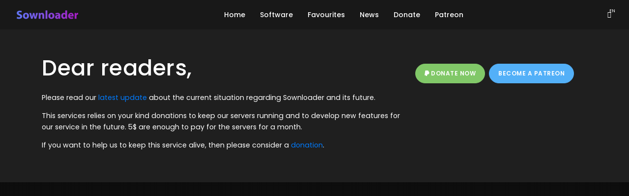

--- FILE ---
content_type: text/html; charset=UTF-8
request_url: https://sownloader.com/sownloader-windows.php
body_size: 6010
content:

<!DOCTYPE html>
<html lang="en">

<head>
    <meta name="viewport" content="width=device-width, initial-scale=1" />
    <meta http-equiv="content-type" content="text/html; charset=utf-8" />
    <meta name="author" content="Marvin Klein" />
    <meta name="description" content="Sownloader allows you to download all your songs from any Smule app. Share your performances with your friends and family and keep your memories save forever!">
	<meta name="keywords" content="">
    <!-- Document title -->
    <title>Sownloader - Downloads</title>
    <!-- Stylesheets & Fonts -->
    <link href="css/plugins.css" rel="stylesheet">
    <link href="css/style.css" rel="stylesheet">
	<link href="css/custom.css" rel="stylesheet">
	<link href="css/sweetalert2.min.css" rel="stylesheet">
	
	<link rel="shortcut icon" type="image/x-icon" href="/images/favicon.ico" />
	
	<!-- Apple touch icons -->
	<link rel="apple-touch-icon" sizes="72x72" href="/images/icons/sownloader-apple-72x72.png">
	<link rel="apple-touch-icon" sizes="76x76" href="/images/icons/sownloader-apple-76x76.png">
	<link rel="apple-touch-icon" sizes="120x120" href="/images/icons/sownloader-apple-120x120.png">	
	<link rel="apple-touch-icon" sizes="152x152" href="/images/icons/sownloader-apple-152x152.png">
	<link rel="apple-touch-icon" href="/images/icons/logo_about_2000x2000.png">

	<!-- Facebook Meta -->
	<meta property="og:url"           content="https://sownloader.com" />
	<meta property="og:type"          content="website" />
	<meta property="og:title"         content="Sownloader" />
	<meta property="og:description"   content="Download any song from Smule for free. Sownloader supports both audio and video." />
</head>

<body>
	<div id="fb-root"></div>
			<script async defer crossorigin="anonymous" src="https://connect.facebook.net/en_US/sdk.js#xfbml=1&version=v5.0"></script>
	    <!-- Body Inner -->
    <div class="body-inner">
		<!-- Header -->
        <header id="header" data-fullwidth="true" class="header-alternative dark">
            <div class="header-inner">
                <div class="container">
                    <!--Logo-->
                    <div id="logo">
                        <a href="/index.php">
                            <img src="/images/logo.png" alt="Sownloader Logo" class="logo-default">
                            <img src="/images/logo-dark.png" alt="Sownloader Logo Dark" class="logo-dark">
                        </a>
                    </div>
                    <!--End: Logo-->
                    
                    <!--Header Extras-->
                    <div class="header-extras">
                        <ul>
                            <li>
                                <div class="p-dropdown">
                                    <a href="#"><i class="icon-globe"></i><span>EN</span></a>
                                    <ul class="p-dropdown-content">
                                        <li><a rel="nofollow" href="/sownloader-windows.php?lang=en">English</a></li>
                                        <li><a rel="nofollow" href="/sownloader-windows.php?lang=de">Deutsch</a></li>
                                    </ul>
                                </div>
                            </li>
                        </ul>
                    </div>
                    <!--end: Header Extras-->
                    <!--Navigation Resposnive Trigger-->
                    <div id="mainMenu-trigger">
                        <a class="lines-button x"><span class="lines"></span></a>
                    </div>
                    <!--end: Navigation Resposnive Trigger-->
                    <!--Navigation-->
                    <div id="mainMenu" class="menu-center menu-lowercase">
                        <div class="container">
                            <nav>
                                <ul>
                                    <li><a href="/index.php">Home</a></li>
									<li><a href="/sownloader-windows.php">Software</a></li>
									<li><a href="/marvinkleinmusic-favourites.php">Favourites</a></li>
									<li><a href="/news">News</a></li>
									<li><a href="//paypal.me/sownloader" target="_blank">Donate</a></li>
                                    <li><a href="//patreon.com/Sownloader" target="_blank">Patreon</a></li>
                                </ul>
                            </nav>
                        </div>
                    </div>
                    <!--end: Navigation-->
                </div>
            </div>
        </header>
        <!-- end: Header -->		
		<!--<section class="call-to-action p-t-50 p-b-50  mb-0 alert alert-danger" style="color: #fff; !important">
			<div class="container">
				<div class="row">
					<div class="col-12">
						<article>
							<p style="color: #fff; !important">Currently we are facing some server issues. We are working hard on resolving them but this could take a few days. In the meantime we suggest you to use our native application for PC which is still working fine. You can find it <a style="color: #fff !important;" href="/sownloader-windows.php">here</a>.</p>
						</article>
					</div>
				</div>
			</div>
		</section>-->
	
		<section class="call-to-action p-t-50 p-b-50  mb-0 call-to-action-dark">
			<div class="container">
				<div class="row">
					<div class="col-md-8 col-xs-12">
						<article>
							<h1 style="color: #fff;">Dear readers,</h1>
							<p>Please read our <a href="https://sownloader.com/news/2025/12/18/current-state-of-sownloader/" target="_blank">latest update</a> about the current situation regarding Sownloader and its future.</p>
							<p>This services relies on your kind donations to keep our servers running and to develop new features for our service in the future. 5$ are enough to pay for the servers for a month.</p>
							<p>If you want to help us to keep this service alive, then please consider a <a href="https://paypal.me/sownloader" target="_blank">donation</a>.</p>
						</article>
					</div>
					<div class="col-md-4 col-xs-12">
						<a class="btn btn-rounded btn-success text-center" href="https://paypal.me/sownloader" target="_blank"><i class="fab fa-paypal"></i> DONATE NOW</a>
						<a class="btn btn-rounded btn-info text-center" href="https://patreon.com/Sownloader" target="_blank"> Become a Patreon</a>
					</div>
				</div>
			</div>
		</section>	<!-- Inspiro Slider -->
	<div id="slider" class="inspiro-slider slider-fullscreen arrows-large arrows-creative dots-creative" data-height-xs="360">
		<!-- Slide 1 -->
		<div class="slide background-overlay kenburns" data-bg-parallax="/images/parallax/pattern.png">
			<div class="container">
				<div class="slide-captions text-light">
					<!-- Captions -->
					<span data-animation="fadeInUp" data-animation-delay="300" class="strong"><a href="#" class="business"><span class="business">Sownloader</span></a></span>
					<h1 data-animation="fadeInUp" data-animation-delay="600">Download your memories<br />from Smule for free!</h1>
					<div data-animation="fadeInUp" data-animation-delay="900">
						<a href="#information" class="btn btn-rounded btn-reveal btn-reveal-left scroll-to"><span>Learn more</span><i class="fa fa-arrow-right"></i></a>
						<a onclick="updateDatabase();" href="https://sownloader.com/Sownloader.zip" class="btn btn-rounded btn-reveal btn-reveal-left scroll-to"><span>Download (Ver. 10.0.1)</span><i class="fa fa-download"></i></a>
					</div>
					<!-- end: Captions -->

					<div class="row" style="padding-top:14%;">
						<div class="col-md-3" data-animation="fadeInUp" data-animation-delay="1200">
							<h4>Control</h4>
							<p>Sownloader is super easy to use! It is important to us that everyone gets along with the software.</p>
						</div>

						<div class="col-md-3" data-animation="fadeInUp" data-animation-delay="1500">
							<h4>Convert</h4>
							<p>Thanks to the integrated converter, you can save all your songs directly as MP3 files.</p>
						</div>

						<div class="col-md-3" data-animation="fadeInUp" data-animation-delay="1800">
							<h4>Cover-Art</h4>
							<p>Besides the audio file, Sownloader also directly downloads the cover-art of the song and adds it to your songs.</p>
						</div>

						<div class="col-md-3" data-animation="fadeInUp" data-animation-delay="2100">
							<h4>Performance</h4>
							<p>Download many songs simply and uncomplicatedly. We limit absolutely nothing, because limitations would only be in the way.</p>
						</div>
					</div><!-- .row -->
				</div>
			</div>
		</div>
		<!-- end: Slide 1 -->
	</div><!-- #slider -->
	<!--end: Inspiro Slider -->
	
	<!-- Content -->
	<section id="page-content">
		<div class="container">
			<!-- Text -->
			<div class="row">
				<div class="col-md-12">
					<h3 id="information">Why should I download my recordings?</h3>
					<p class="text-left">Many people do not realize that recordings of Smule are automatically deleted after one year if the user does not have a VIP account. But of course you still want to listen to your best recordings after one year. That's where Sownloader is involved. You can also use your recordings creatively and include them in your own videos or share them with friends and family.</p>
					<p class="text-left">So there are many reasons for saving your recordings. The most important reason, however, is that Smule can stop apps at any time. For example, it happened in the past with Glee Karaoke (the predecessor of Sing! Karaoke). All recordings from this app (except the best ones) have been lost.</p>
					<p class="text-left">Sownloader also allows you to quickly and easily back up additional information about the recordings. For example, the cover art is automatically downloaded for each recording of Smule. You can also add information about the song, artist and app to each song. This is especially useful if you want to import your songs to your Apple device using iTunes, as this data is interpreted and displayed in the music app.</p>
				</div>
			</div>
			<!-- End: Text -->

			<!--Feature icons-->
			
			
			<div class="row">
				<div class="col-lg-12">
					<!--Heading text-->
					<div class="heading-text heading-line text-center">
						<h4>Features</h4>
					</div>
					<!--end: Heading text-->
				</div>
				<div class="col-md-4">
					<div class="icon-box effect medium clean">
						<div class="icon"><i class="fa fa-check-square"></i></div>
						<h3>Optimized for Smule</h3>
						<p>Full support for recordings from Sing! Karaoke, Magic Piano, Autorap and Guitar!</p>
					</div>
				</div>

				<div class="col-md-4">
					<div class="icon-box effect medium clean">
						<div class="icon"><i class="fa fa-file-audio"></i></div>
						<h3>File formats</h3>
						<p>Save your songs both as M4A and MP3 files. Video recordings are also no problem for Sownloader.</p>
					</div>
				</div>

				<div class="col-md-4">
					<div class="icon-box effect medium clean">
						<div class="icon"><i class="fa fa-heart"></i></div>
						<h3>Suggestions</h3>
						<p>The built-in Favorites show you the best recordings by the community, collected by us.</p>
					</div>
				</div>
			</div><!-- .row -->

			<div class="row">
				<div class="col-md-4">
					<div class="icon-box effect medium clean">
						<div class="icon"><i class="fa fa-magic"></i></div>
						<h3>Convert</h3>
						<p>Recordings can be converted during the download or afterwards.</p>
					</div>
				</div>

				<div class="col-md-4">
					<div class="icon-box effect medium clean">
						<div class="icon"><i class="fa fa-download"></i></div>
						<h3>Downloads</h3>
						<p>Download an unlimited number of recordings at once. There are no limits!</p>
					</div>
				</div>

				<div class="col-md-4">
					<div class="icon-box effect medium clean">
						<div class="icon"><i class="fa fa-info-circle"></i></div>
						<h3>Metadata</h3>
						<p>Set metadata for audio files. These are displayed in iTunes (Album, Artist).</p>
					</div>
				</div>
			</div><!-- .row -->

			<div class="row">
				<div class="col-md-4">
					<div class="icon-box effect medium clean">
						<div class="icon"><i class="fa fa-desktop"></i></div>
						<h3>Design</h3>
						<p>The DarkTheme introduced in Sownloader 8 is beautiful to look at both day and night.</p>
					</div>
				</div>

				<div class="col-md-4">
					<div class="icon-box effect medium clean">
						<div class="icon"><i class="fa fa-envelope"></i></div>
						<h3>Free support</h3>
						<p>In case of problems we are at your disposal around the clock. Just send us an e-mail and describe your problem.</p>
					</div>
				</div>

				<div class="col-md-4">
					<div class="icon-box effect medium clean">
						<div class="icon"><i class="fa fa-wrench"></i></div>
						<h3>Free updates</h3>
						<p>Sownloader is free, and it will stay that way. All future versions will be provided free of charge.</p>
					</div>
				</div>
			</div><!-- .row -->

			<!--End: Feature icons-->

			<!-- TUTORIAL START -->
			<div class="row">
				<div class="col-md-6">
					<iframe width="1280" height="720" src="https://www.youtube.com/embed/QsMIk2ecc08?rel=0&amp;showinfo=0" allowfullscreen></iframe>
				</div>

				<div class="col-md-6">
					<h4>Sownloader Tutorial</h4>
					<p class="text-left">See for yourself how easy it is to download and convert your recordings with Sownloader. All you have to do is click a button and select the downloader where you want to save your performance.</p>
				</div>
			</div><!-- .row -->
			<!-- TUTORIAL END -->

			<br />

		</div>

		
		<!-- DOWNLOAD SECTION START-->
		<div class="call-to-action background-pattern">
			<div class="row">
				<div class="col-md-10">
					<h3>Download the latest version of Sownloader for <span>free</span></h3>
					<p style="font-style: italic;">Sownloader requires Windows 10 or later with installed .NET 10 and WebView2 runtime</p>
				</div>

				<div class="col-md-2">
					<a onclick="updateDatabase();" href="https://sownloader.com/Sownloader.zip" class="btn" target="_self">Download (Ver. 10.0.1)</a> 
				</div>
			</div>
		</div>
		<!-- DOWNLOAD SECTION END -->

		<!-- Testimonials -->
		<div class="container">		
			<div class="row">
				<!-- Testimonials -->
				<div class="col-md-12">
					<h2 class="text-center">What people are saying!</h2>
					<p class="lead text-center">Reviews from others say more than thousand words.</p>

					<div class="carousel arrows-visibile testimonial testimonial-single testimonial-left" data-items="1" data-autoplay="true" data-loop="true" data-autoplay-timeout="5000">
						<!-- Testimonials item -->
						<div class="testimonial-item">
							<img src="images/testimonials/Paul-Pu-ukani.jpg" alt="Paul Pu'ukani">
							<p>I constantly use Sownloader to download all my music for SMULE RADIO. It's the easiest and best way to get all our material for programming.</p>
							<span>Paul Pu'ukani</span>
							<span>Founder of SMULE RADIO</span>
						</div>
						<!-- end: Testimonials item-->

						<!-- Testimonials item -->
						<div class="testimonial-item">
							<img src="images/testimonials/Pixy-Muse.jpg" alt="Pixy Muse">
							<p>Sownloader is great for me because as an artist it allows me to download my songs, whether they be cover songs or my songs that I have uploaded to Smule, to my laptop where I can convert to a wav file and put into my music program.  Or download videos and save them to put on a DVD. Or just download my favorite duets with other Smulers. And, I also like the user friendliness of it. ??</p>
							<span>Pixy Muse</span>
							<span>Singer, Artist</span>
						</div>
						<!-- end: Testimonials item-->

						<!-- Testimonials item -->

						<div class="testimonial-item">
							<img src="images/testimonials/gillian.jpg" alt="Gillian R Watts">
							<p>I am so grateful for Sownloader, I was able to save my songs from smule and play them on my iPhone.  It's also very easy to use and looks great !!!</p>
							<span>Gillian R Watts</span>
							<span>User, Sing! Karaoke</span>
						</div>
						<!-- end: Testimonials item-->

						<!-- Testimonials item -->
						<div class="testimonial-item">
							<img src="images/testimonials/astrid-weis.jpg" alt="Astrid Weis">
							<p>Die App ist sehr einfach und effektiv. Ich bin super glücklich, dass ich meine Smule recordings jetzt schnell und einfach als m4a-Datei sichern kann.</p>
							<span>Astrid Weis</span>
							<span>User, Sing! Karaoke</span>
						</div>
						<!-- end: Testimonials item-->

						<!-- Testimonials item -->
						<div class="testimonial-item">
							<img src="images/testimonials/dylan.jpg" alt="Dylan Lawrence Ginther">
							<p>I enjoy the fast download speed that Sownloader provides. As a Smule user I admire sownloaders dedication to fast customer service. Great download speeds And exceptional ease to use.</p>
							<span>Dylan Lawrence Ginther</span>
							<span>User, Sing! Karaoke</span>
						</div>
						<!-- end: Testimonials item-->

						<!-- Testimonials item -->
						<div class="testimonial-item">
							<img src="images/testimonials/tony.jpg" alt="Tony Bohannon">
							<p>It's my go-to downloaded. I recommend it all the time. So easy to use. Thank you for all you do!</p>
							<span>Tony Bohannon</span>
							<span>User, Sing! Karaoke</span>
						</div>
						<!-- end: Testimonials item-->

						<!-- Testimonials item -->
						<div class="testimonial-item">
							<img src="images/testimonials/unknown.jpg" alt="Paola Sparkles">
							<p>recently Ive been using it so much and I love it. Specially when I discovered it downloaded also the ALBUM ART?!? that was exciting!</p>
							<span>Paola Sparkles</span>
							<span>Creator of SINGOLYMPICS.COM</span>
						</div>
						<!-- end: Testimonials item-->
					</div><!-- end: Testimonials -->
				</div>	
			</div><!-- .row -->
		</div><!-- .container -->		
	</section>
	<!-- end: Content -->
	<script>
	function updateDatabase(version){
		$.ajax({
			url: '/functions/sownloader-update.php',
			type: 'post',
			success: function(output) 
			{

			}, 
			error: function(ex)
			{
				
			}
		});
	};
	</script>
<!-- Footer -->
        <footer id="footer" class="inverted">
		  <div class="footer-content">
			<div class="container">
			  <div class="row">
				<div class="col-xl-2 col-lg-2 col-md-3">
				  <!-- Footer widget area 1 -->
				  <div class="widget">
					<h4>PROJECTS</h4>
					<ul class="list">
					  <li><a href="/sownloader-windows.php">Sownloader</a></li>
					  <li><a href="/updates.php">Updates</a></li>
					  <li><a href="/plugins.php">Plugins</a></li>
					</ul>
				  </div>
				  <!-- end: Footer widget area 1 -->
				</div>
				<div class="col-xl-2 col-lg-2 col-md-3">
				  <!-- Footer widget area 2 -->
				  <div class="widget">
					<h4>SUPPORT</h4>
					<ul class="list">
					  <li><a href="mailto:support@sownloader.com?subject=Bug report for Sownloader&body=We understand you only when you write to us in English">Report bug</a></li>
					  <li><a href="mailto:support@sownloader.com?subject=I need help with Sownloader&body=We understand you only when you write to us in English">Get help</a></li>
					  <li><a href="/faq.php">FAQs</a></li>
					</ul>
				  </div>
				  <!-- end: Footer widget area 2 -->
				</div>

				<div class="col-xl-2 col-lg-2 col-md-3">
				  <!-- Footer widget area 4 -->
				  <div class="widget">
					<h4>INFO</h4>
					<ul class="list">
					  <li><a href="/about-me.php">About me</a></li>
					  <li><a href="/stats.php">Stats</a></li>
					  <li><a href="/privacy.php">Privacy Policy</a></li>
					  <li><a href="/site-notice.php">Site Notice</a></li>
					</ul>
				  </div>
				  <!-- end: Footer widget area 4 -->
				</div>
			  </div>
			</div>
		  </div>
		  <div class="copyright-content">
			<div class="container">

			  <div class="row">
				<div class="col-lg-6">
				  <!-- Social icons -->
				  <div class="social-icons social-icons">
					<ul>
					  <li class="social-instagram"><a target="_blank" href="https://instagram.com/marvinkleinmusic"><i class="fab fa-instagram"></i></a></li>
					  <li class="social-facebook"><a target="_blank" href="https://www.facebook.com/sownloader/"><i class="fab fa-facebook-f"></i></a></li>
					  <li class="social-youtube"><a target="_blank" href="https://youtube.com/marvinkleinmusic"><i class="fab fa-youtube"></i></a></li>
					  <li class="social-github"><a target="_blank" href="https://github.com/MarvinKlein1508"><i class="fab fa-github"></i></a></li>
					</ul>
				  </div>
				  <!-- end: Social icons -->
				</div>
				<div class="col-lg-6 text-right">
				  <div class="copyright-text">&copy; 2014 - 2026 Sownloader. All Rights Reserved. </div>
				</div>
				<div class="col-12 text-center">
				Today: 5387 | Total: 9197430 | Online: 107 | Yesterday: 5640				</div>
			  </div>
			</div>
		  </div>
		</footer>
        <!-- end: Footer -->
    </div>
    <!-- end: Body Inner -->
    <!-- Scroll top -->
    <a id="scrollTop"><i class="icon-chevron-up"></i><i class="icon-chevron-up"></i></a>
    <!--Plugins-->
    <script src="js/jquery.js"></script>
    <script src="js/plugins.js"></script>
    <!--Template functions-->
    <script src="js/functions.js"></script>
	<script>
		function convertCharset(){
			var inputString = document.getElementById("url").value;
			inputString = encodeURI(inputString)
			document.getElementById("url").value = inputString;	
		}
	</script>
    
	
</body>

</html>

--- FILE ---
content_type: text/css
request_url: https://sownloader.com/css/style.css
body_size: 53513
content:
@charset "UTF-8";@import url(https://fonts.googleapis.com/css?family=Poppins:100,200,400,500,600,700,800|Nunito:300,400,600,700,800);html{overflow-x:hidden}body #wrapper,body .body-inner{padding:0;margin:0}body .container-wide{width:100%;margin:0 auto;padding:0 60px}@media (max-width:992px){#wrapper,.body-inner{width:100%;margin:0}.container-wide{padding:0 30px}}@media (min-width:992px){body.boxed .body-inner{float:none;width:1200px;margin:0 auto}body.modern .body-inner .container{max-width:1500px}body.frame:after,body.frame:before{border:10px solid #fff;content:"";position:fixed;width:auto;height:20px;z-index:200;-webkit-box-shadow:0 0 14px 0 rgba(0,0,0,.1);box-shadow:0 0 14px 0 rgba(0,0,0,.1);left:0;right:0}body.frame:after{bottom:0}body.frame .body-inner{padding:20px}body.frame .body-inner:after,body.frame .body-inner:before{border:10px solid #fff;content:"";position:fixed;width:20px;z-index:200;-webkit-box-shadow:0 10px 14px 0 rgba(0,0,0,.1);box-shadow:0 10px 14px 0 rgba(0,0,0,.1);top:20px;bottom:20px;left:0;right:auto}body.frame .body-inner:after{left:auto;right:0;-webkit-box-shadow:0 10px 14px 0 rgba(0,0,0,.1);box-shadow:0 10px 14px 0 rgba(0,0,0,.1)}body.frame #scrollTop{right:46px}}.container-fullwidth{margin:0 auto}.container-fullwidth .row{padding-left:15px;padding-right:15px}section{padding:80px 0;position:relative;width:100%;overflow:hidden;z-index:1;background-color:#fff}@media (max-width:768px){section{padding:40px 0}}@media (max-width:992px){.container{padding:0 30px}}#page-title{clear:both;padding:80px 0;background-color:#f8f9fa;position:relative}#page-title .page-title{text-align:center;padding:0}#page-title .page-title>h1{font-family:Poppins,sans-serif;font-size:2.5rem;line-height:1.2;font-weight:400;margin-bottom:1rem}#page-title .page-title>span{font-weight:400;font-size:14px}#page-title .breadcrumb{text-align:center;margin-bottom:0;padding:0}#page-title.page-title-left .page-title{float:left;text-align:left;clear:both}#page-title.page-title-left .breadcrumb{float:left;text-align:left;display:block}#page-title.page-title-right .page-title{float:right;text-align:right;clear:both}#page-title.page-title-right .breadcrumb{float:right;text-align:right}#page-title.dark .page-title>h1{color:#1f1f1f}#page-title.dark .page-title>span{color:#1f1f1f}#page-title.dark .breadcrumb ul li+li:before{color:#1f1f1f}#page-title.dark .breadcrumb ul li a{color:#1f1f1f}#page-title[data-bg-parallax] .page-title>h1{color:#fff}#page-title[data-bg-parallax] .page-title>span{color:#fff}#page-title[data-bg-parallax] .breadcrumb ul li+li:before{color:#fff}#page-title[data-bg-parallax] .breadcrumb ul li a{color:#fff}#page-title[data-bg-parallax],#page-title[data-bg-video]{background-color:#1f1f1f}#header[data-transparent=true]+#page-title{top:-120px;margin-bottom:-124px;position:relative;padding:220px 0 160px 0}@media (max-width:992px){#page-title .page-title>h1{font-size:26px;line-height:34px}#header[data-transparent=true]+#page-title{top:-120px;margin-bottom:-124px;padding:160px 0 80px 0}}#page-content:not(.no-sidebar){padding:40px 0 40px 0}#page-content:not(.no-sidebar).sidebar-left>.container-fluid>.row,#page-content:not(.no-sidebar).sidebar-left>.container-wide>.row,#page-content:not(.no-sidebar).sidebar-left>.container>.row{-webkit-box-orient:horizontal;-webkit-box-direction:reverse;-ms-flex-direction:row-reverse;flex-direction:row-reverse}#page-content:not(.no-sidebar).sidebar-right>.container-fluid>.row,#page-content:not(.no-sidebar).sidebar-right>.container-wide>.row,#page-content:not(.no-sidebar).sidebar-right>.container>.row{-webkit-box-orient:horizontal;-webkit-box-direction:normal;-ms-flex-direction:row;flex-direction:row}#page-content:not(.no-sidebar).sidebar-right>.container-fluid>.row,#page-content:not(.no-sidebar).sidebar-right>.container-wide>.row,#page-content:not(.no-sidebar).sidebar-right>.container>.row{-webkit-box-orient:horizontal;-webkit-box-direction:normal;-ms-flex-direction:row;flex-direction:row}#page-content:not(.no-sidebar).sidebar-both>.container-fluid>.row,#page-content:not(.no-sidebar).sidebar-both>.container-wide>.row,#page-content:not(.no-sidebar).sidebar-both>.container>.row{-webkit-box-orient:horizontal;-webkit-box-direction:normal;-ms-flex-direction:row;flex-direction:row}#content{overflow:hidden;padding:60px 0;position:relative}#content .container,#content .container-fluid,#content .container-wide{position:relative}.page-content-shadow{-webkit-box-shadow:0 82px 53px 10px rgba(0,0,0,.3);box-shadow:0 82px 53px 10px rgba(0,0,0,.3)}.content{padding-right:25px;margin-bottom:26px}.sidebar{padding-left:25px}.sidebar .content{padding-right:25px;padding-left:15px}.sidebar .sidebar{padding-left:25px;padding-right:15px}.sidebar.sidebar-modern{padding-left:15px;padding-right:15px}.sidebar.sidebar-modern:before{background-color:#f8f9fa;width:100%;content:"";position:absolute;z-index:-10;bottom:-10px;left:0;right:0;top:-20px;border-radius:4px}.sidebar-left .content{padding-left:25px;padding-right:15px}.sidebar-left .sidebar{padding-right:25px;padding-left:15px}.sidebar-left .sidebar.sidebar-modern{padding-left:15px;padding-right:15px}.sidebar-both .sidebar{padding-left:15px;padding-right:25px}.sidebar-both .sidebar.sidebar-modern{padding-left:15px;padding-right:15px}.sidebar-both .content{padding-right:25px;padding-left:25px}.sidebar-both .content+.sidebar{padding-left:25px;border-right-width:0;padding-right:15px}.sidebar-both .content+.sidebar.sidebar-modern{padding-left:15px;padding-right:15px}@media (max-width:991px){#page-content:not(.no-sidebar).sidebar-both>.container-fluid>.row .content,#page-content:not(.no-sidebar).sidebar-both>.container-wide>.row .content,#page-content:not(.no-sidebar).sidebar-both>.container>.row .content{-webkit-box-ordinal-group:0;-ms-flex-order:-1;order:-1}.content,.sidebar{width:100%!important;padding-left:15px;padding-right:15px}.sidebar-both .content,.sidebar-both .content+.sidebar,.sidebar-right .content,.sidebar-right .sidebar{padding-right:15px;padding-left:15px}.sidebar-both .sidebar:before,.sidebar-right .sidebar:before,.sidebar:before{right:0;border-right-width:0;border-left-width:0;left:0}.sidebar .widgets,.sidebar-both .sidebar .widgets,.sidebar-right .sidebar .widgets{float:left}.sidebar-both .content+.sidebar{border-right-width:0}.sidebar-both .content+.sidebar:before{border-right-width:0;border-left-width:0}}@media (max-width:991px){#page-content{padding:20px 0 20px 0}}.grid-layout{overflow:hidden;margin-bottom:-2px!important}.grid-layout>*{opacity:0;-webkit-transition:opacity .5s ease;transition:opacity .5s ease}.grid-layout .grid-loader{-webkit-transition:opacity .1s ease;transition:opacity .1s ease;opacity:1;z-index:-1}.grid-layout.grid-loaded>*{opacity:1}.grid-layout.grid-loaded .grid-loader{opacity:0}.grid-layout,.portfolioo,.posts{position:relative;display:block;clear:both;padding:0}.grid-mix-size .portfolio-item:nth-child(2n) .new-badge{right:70px!important}.grid-mix-size .portfolio-item:nth-child(2n)>.portfolio-item-wrap{-webkit-transform:scale(.75);transform:scale(.8)}.grid-6-columns .grid-item,.portfolio-6-columns .portfolio-item,.post-6-columns .post-item{width:16.6666666666%}.grid-6-columns .grid-item.large-width,.portfolio-6-columns .portfolio-item.large-width,.post-6-columns .post-item.large-width{width:33.333333333%}.grid-5-columns .grid-item,.portfolio-5-columns .portfolio-item,.post-5-columns .post-item{width:20%}.grid-5-columns .grid-item.large-width,.portfolio-5-columns .portfolio-item.large-width,.post-5-columns .post-item.large-width{width:40%}.grid-4-columns .grid-item,.portfolio-4-columns .portfolio-item,.post-4-columns .post-item{width:25%}.grid-4-columns .grid-item.large-width,.portfolio-4-columns .portfolio-item.large-width,.post-4-columns .post-item.large-width{width:50%}.grid-3-columns .grid-item,.portfolio-3-columns .portfolio-item,.post-3-columns .post-item{width:33.333333333%}.grid-3-columns .grid-item.large-width,.portfolio-3-columns .portfolio-item.large-width,.post-3-columns .post-item.large-width{width:66.6666666666%}.grid-2-columns .grid-item,.portfolio-2-columns .portfolio-item,.post-2-columns .post-item{width:50%}.grid-2-columns .grid-item.large-width,.portfolio-2-columns .portfolio-item.large-width,.post-2-columns .post-item.large-width{width:100%}.grid-1-columns .grid-item,.portfolio-1-columns .portfolio-item,.post-1-columns .post-item{width:100%}.grid-1-columns .grid-item.large-width,.portfolio-1-columns .portfolio-item.large-width,.post-1-columns .post-item.large-width{width:100%}@media (max-width:1380px){.grid-5-columns .grid-item,.portfolio-5-columns .portfolio-item,.post-5-columns .post-item{width:25%}.grid-5-columns .grid-item.large-width,.portfolio-5-columns .portfolio-item.large-width,.post-5-columns .post-item.large-width{width:50%}}@media (max-width:991px){.grid-4-columns .grid-item,.grid-5-columns .grid-item,.grid-6-columns .grid-item,.portfolio-4-columns .portfolio-item,.portfolio-5-columns .portfolio-item,.portfolio-6-columns .portfolio-item,.post-4-columns .post-item,.post-5-columns .post-item,.post-6-columns .post-item{width:33.3333333333%}.grid-4-columns .grid-item.large-width,.grid-5-columns .grid-item.large-width,.grid-6-columns .grid-item.large-width,.portfolio-4-columns .portfolio-item.large-width,.portfolio-5-columns .portfolio-item.large-width,.portfolio-6-columns .portfolio-item.large-width,.post-4-columns .post-item.large-width,.post-5-columns .post-item.large-width,.post-6-columns .post-item.large-width{width:66.6666666666%}.grid-2-columns .grid-item,.grid-3-columns .grid-item,.portfolio-2-columns .portfolio-item,.portfolio-3-columns .portfolio-item,.post-2-columns .post-item,.post-3-columns .post-item{width:50%}.grid-2-columns .grid-item.large-width,.grid-3-columns .grid-item.large-width,.portfolio-2-columns .portfolio-item.large-width,.portfolio-3-columns .portfolio-item.large-width,.post-2-columns .post-item.large-width,.post-3-columns .post-item.large-width{width:100%}}@media (max-width:767px){.grid-4-columns .grid-item,.grid-5-columns .grid-item,.grid-6-columns .grid-item,.portfolio-4-columns .portfolio-item,.portfolio-5-columns .portfolio-item,.portfolio-6-columns .portfolio-item,.post-4-columns .post-item,.post-5-columns .post-item,.post-6-columns .post-item{width:50%}.grid-4-columns .grid-item.large-width,.grid-5-columns .grid-item.large-width,.grid-6-columns .grid-item.large-width,.portfolio-4-columns .portfolio-item.large-width,.portfolio-5-columns .portfolio-item.large-width,.portfolio-6-columns .portfolio-item.large-width,.post-4-columns .post-item.large-width,.post-5-columns .post-item.large-width,.post-6-columns .post-item.large-width{width:100%}.grid-2-columns .grid-item,.grid-3-columns .grid-item,.portfolio-2-columns .portfolio-item,.portfolio-3-columns .portfolio-item,.post-2-columns .post-item,.post-3-columns .post-item{width:50%}.grid-2-columns .grid-item.large-width,.grid-3-columns .grid-item.large-width,.portfolio-2-columns .portfolio-item.large-width,.portfolio-3-columns .portfolio-item.large-width,.post-2-columns .post-item.large-width,.post-3-columns .post-item.large-width{width:100%}}@media (max-width:480px){.grid-2-columns .grid-item,.grid-3-columns .grid-item,.grid-4-columns .grid-item,.grid-5-columns .grid-item,.grid-6-columns .grid-item,.portfolio-2-columns .portfolio-item,.portfolio-3-columns .portfolio-item,.portfolio-4-columns .portfolio-item,.portfolio-5-columns .portfolio-item,.portfolio-6-columns .portfolio-item,.post-2-columns .post-item,.post-3-columns .post-item,.post-4-columns .post-item,.post-5-columns .post-item,.post-6-columns .post-item{width:100%}.grid-2-columns .grid-item.large-width,.grid-3-columns .grid-item.large-width,.grid-4-columns .grid-item.large-width,.grid-5-columns .grid-item.large-width,.grid-6-columns .grid-item.large-width,.portfolio-2-columns .portfolio-item.large-width,.portfolio-3-columns .portfolio-item.large-width,.portfolio-4-columns .portfolio-item.large-width,.portfolio-5-columns .portfolio-item.large-width,.portfolio-6-columns .portfolio-item.large-width,.post-2-columns .post-item.large-width,.post-3-columns .post-item.large-width,.post-4-columns .post-item.large-width,.post-5-columns .post-item.large-width,.post-6-columns .post-item.large-width{width:100%}.grid-xs-2-columns .grid-item,.portfolio-xs-2-columns .portfolio-item,.post-xs-2-columns .post-item{width:50%}.grid-xs-2-columns .grid-item.large-width,.portfolio-xs-2-columns .portfolio-item.large-width,.post-xs-2-columns .post-item.large-width{width:100%}.grid-xs-3-columns .grid-item,.portfolio-xs-3-columns .portfolio-item,.post-xs-3-columns .post-item{width:33.3333333333%}.grid-xs-3-columns .grid-item.large-width,.portfolio-xs-3-columns .portfolio-item.large-width,.post-xs-3-columns .post-item.large-width{width:66.6666666666%}.grid-xs-4-columns .grid-item,.portfolio-xs-4-columns .portfolio-item,.post-xs-4-columns .post-item{width:25%}.grid-xs-4-columns .grid-item.large-width,.portfolio-xs-4-columns .portfolio-item.large-width,.post-xs-4-columns .post-item.large-width{width:25%}}.grid-item .post-item{width:100%;padding:0}.grid-item>a>img,.grid-item>img{width:100%;height:auto}.grid-item>.widget{margin:0}.grid-item{height:auto!important}.grid-filter{clear:both;display:block;width:100%;margin-bottom:26px;position:relative}.grid-filter ul{list-style:none;padding:0;position:relative;height:auto}.grid-filter li{position:relative;margin-right:6px;border:0;margin-bottom:-1px;display:inline-block}.grid-filter li a{font-weight:600;display:block;position:relative;padding:8px 10px;font-size:13px;line-height:15px;color:#484848;border-radius:50px;-webkit-transition:all .3s ease;transition:all .3s ease;border-width:2px;border-style:solid;border-color:transparent}.grid-filter li.active a,.grid-filter li.active a:active,.grid-filter li.active a:focus,.grid-filter li.active a:hover,.grid-filter li:hover a,.grid-filter li:hover a:active,.grid-filter li:hover a:focus,.grid-filter li:hover a:hover{background-color:#2250fc;color:#fff}.grid-filter li.active{cursor:pointer;pointer-events:none}.grid-filter li.active a{color:#fff;pointer-events:none}.grid-filter.gf-outline li.active a,.grid-filter.gf-outline li:hover a{border-color:#2250fc;color:#2250fc;background-color:transparent}.grid-filter.gf-lines li a{border-radius:0;border:none;background-color:transparent!important}.grid-filter.gf-lines li a:after{content:'';position:absolute;top:auto;bottom:-2px;left:50%;width:0;height:2px;-webkit-transition:all .3s ease;transition:all .3s ease}.grid-filter.gf-lines li.active a,.grid-filter.gf-lines li:hover a{color:#2250fc}.grid-filter.gf-lines li.active a:after,.grid-filter.gf-lines li:hover a:after{width:100%;left:0;background-color:#2250fc}.grid-filter.gf-line-bottom{border-bottom:2px solid #ebebeb}.grid-filter.gf-classic li a{color:#484848;border-radius:4px}.grid-filter.gf-classic li.active a,.grid-filter.gf-classic li:hover a{background-color:#2250fc;color:#fff}.grid-filter.gf-light li a{color:#fff;background-color:transparent}.grid-filter.gf-light li.active a,.grid-filter.gf-light li:hover a{color:#fff;border-color:#fff;background-color:transparent}.grid-filter.gf-dark li a{color:#1f1f1f;background-color:transparent}.grid-filter.gf-dark li.active,.grid-filter.gf-dark li:hover{background-color:transparent}.grid-filter.gf-dark li.active a,.grid-filter.gf-dark li:hover a{background-color:transparent;color:#1f1f1f;border-color:#1f1f1f}.grid-filter.gf-default li a{color:none;border-radius:0;background-color:transparent}.grid-filter.gf-default li.active a,.grid-filter.gf-default li:hover a{background-color:transparent;color:#2250fc}.grid-filter.gf-creative li a{border-radius:0;border:none}.grid-filter.gf-creative li a:after{background:#1f1f1f;content:"";height:2px;left:0;opacity:0;position:absolute;top:100%;-webkit-transform:translateY(10px);transform:translateY(10px);-webkit-transition:opacity .3s ease 0s,-webkit-transform .3s ease 0s;transition:opacity .3s ease 0s,-webkit-transform .3s ease 0s;transition:opacity .3s ease 0s,transform .3s ease 0s;transition:opacity .3s ease 0s,transform .3s ease 0s,-webkit-transform .3s ease 0s;width:100%}.grid-filter.gf-creative li.active,.grid-filter.gf-creative li:hover{background-color:transparent}.grid-filter.gf-creative li.active a,.grid-filter.gf-creative li:hover a{color:#484848;background-color:transparent}.grid-filter.gf-creative li.active a:after,.grid-filter.gf-creative li:hover a:after{opacity:1;-webkit-transform:translateY(0);transform:translateY(0)}.grid-filter.gf-list li{clear:both;margin-bottom:3px}.grid-filter.center li{text-align:center;float:none}.grid-active-title{font-size:3rem;font-weight:100;opacity:.1;position:absolute;right:0;top:-6px}.content .grid-active-title{font-size:42px}.sidebar-both .grid-active-title{display:none}@media (max-width:991px){.grid-active-title{display:none}.grid-filter li{width:33.33%;margin-right:0;margin-bottom:4px}.grid-filter li a{text-align:center;-webkit-transition:none;transition:none}}@media (max-width:479px){.grid-filter li{width:50%;margin-right:0}}#showMore,.infinite-scroll-message{height:80px;padding-top:36px;text-align:center}#showMore p,.infinite-scroll-message p{margin:0}.grid-loader{border-radius:50%;width:2.5em;height:2.5em;-webkit-animation-fill-mode:both;animation-fill-mode:both;-webkit-animation:load7 1.8s infinite ease-in-out;animation:load7 1.8s infinite ease-in-out;position:absolute;top:60px;left:48%;color:#dadada;font-size:6px;text-indent:-9999em;-webkit-transform:translateZ(0);transform:translateZ(0);-webkit-animation-delay:-.16s;animation-delay:-.16s}.grid-loader:after,.grid-loader:before{border-radius:50%;width:2.5em;height:2.5em;-webkit-animation-fill-mode:both;animation-fill-mode:both;-webkit-animation:load7 1.8s infinite ease-in-out;animation:load7 1.8s infinite ease-in-out}.grid-loader:after,.grid-loader:before{content:'';position:absolute;top:0}.grid-loader:before{left:-3.5em;-webkit-animation-delay:-.32s;animation-delay:-.32s}.grid-loader:after{left:3.5em}@-webkit-keyframes load7{0%,100%,80%{-webkit-box-shadow:0 2.5em 0 -1.3em;box-shadow:0 2.5em 0 -1.3em}40%{-webkit-box-shadow:0 2.5em 0 0;box-shadow:0 2.5em 0 0}}@keyframes load7{0%,100%,80%{-webkit-box-shadow:0 2.5em 0 -1.3em;box-shadow:0 2.5em 0 -1.3em}40%{-webkit-box-shadow:0 2.5em 0 0;box-shadow:0 2.5em 0 0}}#topbar{position:relative;z-index:200;background-color:#fff}#topbar .top-menu{list-style:outside none none;margin:0;padding:0;float:left}#topbar .top-menu>li{display:inline-block;height:40px;line-height:40px}#topbar .top-menu>li>a{color:#484848;display:block;font-size:12px;font-weight:500;height:40px;margin-right:16px}#topbar .top-links{position:relative}#topbar .social-icons{float:right;height:100%;overflow:hidden}#topbar .social-icons li,#topbar .social-icons li a{float:left;list-style:outside none none}#topbar .social-icons li a{border-radius:0;font-size:15px;height:40px;line-height:40px;text-align:center;width:35px;overflow:hidden;margin:0}#topbar.dark{background-color:#1f1f1f}#topbar.dark .social-icons li a,#topbar.dark .top-menu>li>a{color:#fff!important}#topbar.topbar-colored,#topbar.topbar-colored.dark{background-color:#2250fc}.topbar-dropdown{color:#747474;float:left;font-size:13px;font-weight:400;position:relative}.topbar-dropdown .title{border-left:1px solid #eee;padding:0 20px;cursor:pointer;line-height:40px}.topbar-dropdown .title a{color:#747474}.topbar-dropdown .title a:hover{text-decoration:underline}.topbar-dropdown .title b{font-weight:600}.topbar-dropdown .title .fa{margin-left:7px;position:relative;top:-1px}.topbar-dropdown .title .fa:first-child{margin-left:0;margin-right:7px}.topbar-dropdown:first-child .title{border-color:transparent;padding-left:0}.topbar-dropdown .list-entry img,.topbar-dropdown .title img{display:inline-block;vertical-align:middle;margin-right:7px;position:relative;top:-1px}.topbar-dropdown .dropdown-list{position:absolute;width:auto;left:0;top:auto;border-radius:3px;background-color:#fff;-webkit-box-shadow:0 0 10px rgba(0,0,0,.1);box-shadow:0 0 10px rgba(0,0,0,.1);border:solid 1px #eee;padding:0 16px;z-index:1;text-align:left;opacity:0;-webkit-transition:all .3s ease-out;transition:all .3s ease-out;-ms-transition:all .3s ease-out;transform-origin:50% 0 0;-moz-transform-origin:50% 0 0;-webkit-transform-origin:50% 0 0;-ms-transform-origin:50% 0 0;z-index:1;visibility:hidden}.topbar-dropdown:hover .dropdown-list,.topbar-dropdown:hover .topbar-form{opacity:1;transform:scale(1);-moz-transform:scale(1);-webkit-transform:scale(1);-ms-transform:scale(1);visibility:visible}.topbar-dropdown .list-entry{line-height:30px;white-space:nowrap;display:block;color:#747474;padding:2px 0;border-top:1px #f0f0f0 solid}.topbar-dropdown .list-entry:hover{color:#222}.topbar-dropdown .list-entry:first-child{border-top:none}.topbar-dropdown .topbar-form{position:absolute;width:240px;padding:20px 20px 10px 20px;right:auto;top:40px;border-radius:3px;background-color:#fff;-webkit-box-shadow:0 0 10px rgba(0,0,0,.1);box-shadow:0 0 10px rgba(0,0,0,.1);border:solid 1px #eee;z-index:1;text-align:left;opacity:0;-webkit-transition:all .3s ease-out;transition:all .3s ease-out;-ms-transition:all .3s ease-out;transform-origin:50% 0 0;-moz-transform-origin:50% 0 0;-webkit-transform-origin:50% 0 0;-ms-transform-origin:50% 0 0;visibility:hidden}.topbar-dropdown input{margin-bottom:2px}.topbar-dropdown .form-group{margin-bottom:10px}.topbar-dropdown .checkbox{display:inline-block;margin-bottom:0;margin-top:0;vertical-align:middle;margin-top:-12px}.topbar-dropdown.float-right .title{padding:0 0 0 20px!important}.topbar-dropdown .dropdown-invert.topbar-form{left:auto;right:-20px}#topbar.topbar-fullwidth>.container{max-width:100%;padding:0 30px}#topbar{border-bottom:1px solid #eee}#topbar.dark,#topbar.topbar-dark{background-color:#252525;border-color:rgba(231,231,231,.25)}#topbar.dark .social-icons li a,#topbar.dark .top-menu>li>a,#topbar.topbar-dark .social-icons li a,#topbar.topbar-dark .top-menu>li>a{color:#fff!important}#topbar .topbar-light .social-icons li a,#topbar .topbar-light .top-menu>li>a{color:#111!important}.topbar-transparent{margin-top:-2px}.topbar-transparent.topbar-dark .topbar-dropdown,.topbar-transparent.topbar-dark .topbar-dropdown .title a{color:#fff}.topbar-transparent .topbar-dropdown .title{border-color:rgba(231,231,231,.25)}.topbar-transparent .topbar-dropdown:first-child .title{border-color:transparent}#topbar.topbar-dark.topbar-colored{border-bottom:0}#topbar.dark{border-bottom:1px solid rgba(231,231,231,.05)}#topbar.dark.topbar-transparent{background-color:transparent;border-bottom:1px solid rgba(144,144,144,.25)}#topbar~#header[data-transparent=true]+#google-map,#topbar~#header[data-transparent=true]+#slider,#topbar~#header[data-transparent=true]+.fullscreen,#topbar~#header[data-transparent=true]+.halfscreen{top:-120px;margin-bottom:-120px}@media (max-width:991px){#topbar.topbar-transparent.dark{background-color:#fff!important}#topbar.topbar-transparent.dark .social-icons li a,#topbar.topbar-transparent.dark .top-menu>li>a{color:#484848!important}}#header{position:relative;width:100%;z-index:199!important;height:80px;line-height:80px}#header .container{position:relative}#header #header-wrap,#header .header-inner{height:80px;background-color:#fff;left:0;right:0;-webkit-transition:all .4s ease-in-out;transition:all .4s ease-in-out}#header #header-wrap #logo,#header .header-inner #logo{float:left;font-size:28px;position:relative;z-index:1;-webkit-transition:all .4s ease-in-out;transition:all .4s ease-in-out;height:80px}#header #header-wrap #logo a>img,#header .header-inner #logo a>img{vertical-align:inherit;-webkit-transition:all .4s ease-in-out;transition:all .4s ease-in-out;height:80px;width:auto}#header #header-wrap #logo a [class*=logo-],#header #header-wrap #logo a>img,#header .header-inner #logo a [class*=logo-],#header .header-inner #logo a>img{display:none}#header #header-wrap #logo a .logo-default,#header .header-inner #logo a .logo-default{display:block}#header #header-wrap #logo a,#header #header-wrap #logo a span,#header .header-inner #logo a,#header .header-inner #logo a span{font-family:Poppins,sans-serif;font-size:40px;color:#1f1f1f;font-weight:800;letter-spacing:1.5px}#header[data-fullwidth=true] #header-wrap .container,#header[data-fullwidth=true] .header-inner .container{max-width:100%;padding:0 30px}#header.header-modern:not(.header-active){margin:40px auto 0;width:1200px}#header.header-modern:not(.header-active) #header-wrap,#header.header-modern:not(.header-active) .header-inner{border-radius:4px}#header.header-modern:not(.header-active)+#google-map,#header.header-modern:not(.header-active)+#slider,#header.header-modern:not(.header-active)+.fullscreen,#header.header-modern:not(.header-active)+.halfscreen,#header.header-modern:not(.header-active)+.inspiro-slider{top:-130px;margin-bottom:-130px}#header.header-mini{line-height:60px;height:60px}#header.header-mini #header-wrap,#header.header-mini .header-inner{height:60px}#header.header-mini #header-wrap #mainMenu>.container nav>ul>li>a,#header.header-mini .header-inner #mainMenu>.container nav>ul>li>a{font-size:11px}#header.header-mini #header-wrap #mainMenu>.container nav>ul>li .dropdown-submenu:before,#header.header-mini .header-inner #mainMenu>.container nav>ul>li .dropdown-submenu:before{top:-6px}#header.header-mini #header-wrap #logo,#header.header-mini .header-inner #logo{height:60px}#header.header-mini #header-wrap #logo a>img,#header.header-mini .header-inner #logo a>img{height:60px}#header.header-mini #header-wrap #logo a,#header.header-mini #header-wrap #logo a span,#header.header-mini .header-inner #logo a,#header.header-mini .header-inner #logo a span{font-size:30px}#header.header-mini #header-wrap #mainMenu-trigger,#header.header-mini .header-inner #mainMenu-trigger{height:60px}#header.header-mini #header-wrap .header-extras,#header.header-mini .header-inner .header-extras{height:60px}#header.header-alternative{line-height:60px;height:60px}#header.header-alternative #header-wrap,#header.header-alternative .header-inner{height:60px}#header.header-alternative #header-wrap #mainMenu>.container nav>ul>li .dropdown-submenu:before,#header.header-alternative .header-inner #mainMenu>.container nav>ul>li .dropdown-submenu:before{top:-6px}#header.header-alternative #header-wrap #logo,#header.header-alternative .header-inner #logo{height:60px}#header.header-alternative #header-wrap #logo a>img,#header.header-alternative .header-inner #logo a>img{height:60px;padding-top:10px;padding-bottom:10px}#header.header-alternative #header-wrap #mainMenu-trigger,#header.header-alternative .header-inner #mainMenu-trigger{height:60px}#header.header-alternative #header-wrap .header-extras,#header.header-alternative .header-inner .header-extras{height:60px}#header[data-transparent=true]:not(.sticky-active) #header-wrap,#header[data-transparent=true]:not(.sticky-active) .header-inner{background-color:transparent}#header[data-transparent=true]+#google-map,#header[data-transparent=true]+#slider,#header[data-transparent=true]+.fullscreen,#header[data-transparent=true]+.halfscreen,#header[data-transparent=true]+.inspiro-slider{top:-80px;margin-bottom:-80px}#header.header-logo-right #header-wrap #logo,#header.header-logo-right .header-inner #logo{float:right}#header.header-logo-right #header-wrap .header-extras,#header.header-logo-right .header-inner .header-extras{float:left}#header.header-logo-right #header-wrap #mainMenu nav,#header.header-logo-right .header-inner #mainMenu nav{float:left}#header.header-shadow #header-wrap,#header.header-shadow .header-inner{-webkit-box-shadow:0 0 18px 0 rgba(0,0,0,.12)!important;box-shadow:0 0 18px 0 rgba(0,0,0,.12)!important}#header[data-transparent=true]:not(.sticky-active) #header-wrap,#header[data-transparent=true]:not(.sticky-active) .header-inner,#header[data-transparent=true]:not(.sticky-active).dark #header-wrap,#header[data-transparent=true]:not(.sticky-active).dark .header-inner{background-color:transparent}#header[data-transparent=true]+#google-map,#header[data-transparent=true]+#slider,#header[data-transparent=true]+.fullscreen,#header[data-transparent=true]+.halfscreen,#header[data-transparent=true]+.inspiro-slider{top:-80px;margin-bottom:-80px}#header.header-sticky #header-wrap,#header.header-sticky .header-inner{-webkit-transition:top .8s ease-in-out;transition:top .8s ease-in-out;top:-140px}#header.header-sticky.sticky-active #header-wrap,#header.header-sticky.sticky-active .header-inner{-webkit-box-shadow:0 12px 6px rgba(0,0,0,.06);box-shadow:0 12px 6px rgba(0,0,0,.06);top:0;position:fixed}#header.header-always-fixed #header-wrap,#header.header-always-fixed .header-inner{position:fixed!important;top:0!important}#header.dark #header-wrap,#header.dark .header-inner,.dark #header #header-wrap,.dark #header .header-inner{background-color:#181818}#header.dark #header-wrap #logo a [class*=logo-],#header.dark #header-wrap #logo a>img,#header.dark .header-inner #logo a [class*=logo-],#header.dark .header-inner #logo a>img,.dark #header #header-wrap #logo a [class*=logo-],.dark #header #header-wrap #logo a>img,.dark #header .header-inner #logo a [class*=logo-],.dark #header .header-inner #logo a>img{display:none}#header.dark #header-wrap #logo a .logo-dark,#header.dark .header-inner #logo a .logo-dark,.dark #header #header-wrap #logo a .logo-dark,.dark #header .header-inner #logo a .logo-dark{display:block}#header.dark #header-wrap #logo a,#header.dark #header-wrap #logo a span,#header.dark .header-inner #logo a,#header.dark .header-inner #logo a span,.dark #header #header-wrap #logo a,.dark #header #header-wrap #logo a span,.dark #header .header-inner #logo a,.dark #header .header-inner #logo a span{color:#fff}#header.dark #header-wrap .lines,#header.dark #header-wrap .lines:after,#header.dark #header-wrap .lines:before,#header.dark .header-inner .lines,#header.dark .header-inner .lines:after,#header.dark .header-inner .lines:before,.dark #header #header-wrap .lines,.dark #header #header-wrap .lines:after,.dark #header #header-wrap .lines:before,.dark #header .header-inner .lines,.dark #header .header-inner .lines:after,.dark #header .header-inner .lines:before{background-color:#fff}#header.dark[data-transparent=true]:not(.sticky-active) #header-wrap,#header.dark[data-transparent=true]:not(.sticky-active) .header-inner,.dark #header[data-transparent=true]:not(.sticky-active) #header-wrap,.dark #header[data-transparent=true]:not(.sticky-active) .header-inner{background-color:transparent}@media (min-width:1200px){body.boxed #header .header-inner{max-width:1200px;margin:auto}body.modern #header .header-inner>.container{max-width:1500px;padding:0 15px}body.frame #header.header-sticky.sticky-active .header-inner{left:20px;right:20px;top:20px}}@media (max-width:992px){#header #header-wrap,#header .header-inner{height:auto}#header #logo{position:absolute!important;width:80%;text-align:center;margin:0!important;float:none;height:80px;left:10%;right:0;padding:0!important}#header #logo>a{display:inline-block}#header #logo>a img{max-height:80px;padding-bottom:6px}#header #logo .logo-responsive{display:block}#header #logo .logo-responsive-dark{display:block}#header.header-alternative #header-wrap,#header.header-alternative .header-inner{height:auto}#header.header-modern{margin:0!important;width:100%!important}#header.header-modern #header-wrap,#header.header-modern .header-inner{border-radius:0!important}#header.header-logo-right #header-wrap .header-extras,#header.header-logo-right .header-inner .header-extras{float:right}#header.header-mini #header-wrap,#header.header-mini .header-inner{height:auto!important}}@media (max-width:992px){#header[data-transparent=true]+main{top:-120px;margin-bottom:-124px;position:relative}#header[data-transparent=true]+main>#page-title{padding:160px 0 80px 0}#header[data-transparent=true]+.fullscreen{top:-80px;margin-bottom:-80px}}#mainMenu{padding:0}#mainMenu>.container{padding:0!important}#mainMenu [class*=col-lg-]{line-height:24px!important}#mainMenu nav{float:right}#mainMenu nav>ul{list-style:none;padding:0;margin:0}#mainMenu nav>ul>li{float:left;border:0;-webkit-transition:all .3s ease;transition:all .3s ease;margin-left:6px;position:relative}#mainMenu nav>ul>li>a{position:relative;font-family:Poppins,sans-serif;padding:10px 12px;text-transform:uppercase;font-size:12px;font-weight:600;letter-spacing:.6px;color:#000;border-radius:0;border-width:0;border-style:solid;border-color:transparent;-webkit-transition:all .3s ease;transition:all .3s ease;line-height:normal}#mainMenu nav>ul>li>a>i{margin-left:2px;margin-right:6px;min-width:14px;font-size:14px}#mainMenu nav>ul>li>a:after,#mainMenu nav>ul>li>a:before{-webkit-transition:all .3s ease;transition:all .3s ease}#mainMenu nav>ul>li.current>a,#mainMenu nav>ul>li.current>span,#mainMenu nav>ul>li.hover-active>a,#mainMenu nav>ul>li.hover-active>span,#mainMenu nav>ul>li:focus>a,#mainMenu nav>ul>li:focus>span,#mainMenu nav>ul>li:hover>a,#mainMenu nav>ul>li:hover>span{color:#2250fc}#mainMenu nav>ul>li.dropdown:before{content:"\e930";-webkit-transform:rotate(90deg);transform:rotate(90deg);font-family:inspiro-icons;opacity:.6;position:absolute;right:16px;color:#262626;font-size:16px;display:none}#mainMenu nav>ul>li .dropdown-menu{background-position:right bottom;background-repeat:no-repeat;min-width:230px;top:auto;background-color:#fff;border:0;color:#000;border-style:solid;border-color:#eee;border-width:1px!important;left:auto;margin:0;margin-top:-6px;border-radius:4px;-webkit-box-shadow:0 33px 32px rgba(0,0,0,.1);box-shadow:0 33px 32px rgba(0,0,0,.1);padding:10px;display:none;position:absolute}#mainMenu nav>ul>li .dropdown-menu>li [class*=col-]>ul>li>a,#mainMenu nav>ul>li .dropdown-menu>li>a,#mainMenu nav>ul>li .dropdown-menu>li>span{font-size:12px;line-height:14px;font-weight:500;font-style:normal;color:#444;font-family:Poppins,sans-serif;padding:12px 20px 12px 18px;display:block;-webkit-transition:.3s ease;transition:.3s ease}#mainMenu nav>ul>li .dropdown-menu>li [class*=col-]>ul>li>a:active,#mainMenu nav>ul>li .dropdown-menu>li [class*=col-]>ul>li>a:focus,#mainMenu nav>ul>li .dropdown-menu>li [class*=col-]>ul>li>a:hover,#mainMenu nav>ul>li .dropdown-menu>li>a:active,#mainMenu nav>ul>li .dropdown-menu>li>a:focus,#mainMenu nav>ul>li .dropdown-menu>li>a:hover,#mainMenu nav>ul>li .dropdown-menu>li>span:active,#mainMenu nav>ul>li .dropdown-menu>li>span:focus,#mainMenu nav>ul>li .dropdown-menu>li>span:hover{background-color:transparent;color:#2250fc;cursor:pointer}#mainMenu nav>ul>li .dropdown-menu>li [class*=col-]>ul>li>a>i,#mainMenu nav>ul>li .dropdown-menu>li>a>i,#mainMenu nav>ul>li .dropdown-menu>li>span>i{margin-left:-4px;margin-right:6px;min-width:14px}#mainMenu nav>ul>li .dropdown-menu>li.current>a,#mainMenu nav>ul>li .dropdown-menu>li.current>span,#mainMenu nav>ul>li .dropdown-menu>li.hover-active>a,#mainMenu nav>ul>li .dropdown-menu>li.hover-active>span,#mainMenu nav>ul>li .dropdown-menu>li:active>a,#mainMenu nav>ul>li .dropdown-menu>li:active>span,#mainMenu nav>ul>li .dropdown-menu>li:focus>a,#mainMenu nav>ul>li .dropdown-menu>li:focus>span,#mainMenu nav>ul>li .dropdown-menu>li:hover>a,#mainMenu nav>ul>li .dropdown-menu>li:hover>span{color:#2250fc}#mainMenu nav>ul>li .dropdown-menu.menu-last{right:0;left:auto}#mainMenu nav>ul>li.mega-menu-item{position:static}#mainMenu nav>ul>li.mega-menu-item>.dropdown-menu{left:0;right:0;overflow:hidden;width:1140px;-webkit-transition-duration:.3s!important;transition-duration:.3s!important}#mainMenu nav>ul>li.mega-menu-item .mega-menu-content{padding:20px}#mainMenu nav>ul>li.mega-menu-item .mega-menu-content .mega-menu-title{font-family:Poppins,sans-serif;color:#000;font-size:13px;line-height:14px;font-weight:600;text-transform:uppercase;padding-bottom:12px}#mainMenu nav>ul>li.mega-menu-item .mega-menu-content li~.mega-menu-title{margin-top:12px}#mainMenu nav>ul>li.mega-menu-item .mega-menu-content [class*=col-]>ul>li>a,#mainMenu nav>ul>li.mega-menu-item .mega-menu-content>a,#mainMenu nav>ul>li.mega-menu-item .mega-menu-content>span{padding:10px 0 10px 0}#mainMenu nav>ul>li.mega-menu-item .mega-menu-content [class*=col-]>ul>li>a>i,#mainMenu nav>ul>li.mega-menu-item .mega-menu-content>a>i,#mainMenu nav>ul>li.mega-menu-item .mega-menu-content>span>i{margin-left:0;margin-right:8px}#mainMenu nav>ul>li.mega-menu-item .mega-menu-content [class*=col-]>ul>li:first-child>a{padding-top:0}#mainMenu nav>ul>li.mega-menu-item .mega-menu-content [class*=col-]>ul>li:last-child>a{padding-bottom:0}#mainMenu nav>ul>li .dropdown-submenu{position:relative}#mainMenu nav>ul>li .dropdown-submenu:before{line-height:40px;content:"\e930";font-family:inspiro-icons;opacity:.6;position:absolute;right:16px;color:#262626;font-size:12px;-webkit-transition:all .2s ease;transition:all .2s ease}#mainMenu nav>ul>li .dropdown-submenu>.dropdown-menu{margin-left:-6px;left:100%;top:-1px;z-index:1}#mainMenu nav>ul>li .dropdown-submenu>.dropdown-menu.menu-invert{right:100%;left:auto}#mainMenu nav>ul>li .dropdown-submenu:not(.hover-active):hover:before{right:12px}#mainMenu nav>ul>li .dropdown-submenu:not(.hover-active):hover>ul{display:block;-webkit-animation:fade-in-out .3s ease;animation:fade-in-out .3s ease}#mainMenu nav>ul>li:not(.hover-active):hover>ul{display:block;-webkit-animation:fade-in-out .3s ease;animation:fade-in-out .3s ease}#mainMenu nav>ul>li:last-child{margin-right:0}#mainMenu nav>ul>a.btn{margin-top:4px}#mainMenu nav>ul li ul{list-style:none;padding:0}#mainMenu nav>ul .badge{font-size:8px;padding:2px 4px;line-height:9px;margin:-2px 4px}#mainMenu.menu-fullwidth nav>ul>li.mega-menu-item>.dropdown-menu{left:0!important;right:0!important;width:100%}#mainMenu.menu-rounded nav>ul>li>a{border-radius:4px;border-width:2px}#mainMenu.menu-rounded nav>ul>li.current>a,#mainMenu.menu-rounded nav>ul>li:focus>a,#mainMenu.menu-rounded nav>ul>li:hover>a{background-color:#2250fc;color:#fff}#mainMenu.menu-outline nav>ul>li>a{border-radius:50px;border-width:2px}#mainMenu.menu-outline nav>ul>li.current>a,#mainMenu.menu-outline nav>ul>li:focus>a,#mainMenu.menu-outline nav>ul>li:hover>a{color:#2250fc;border-color:#2250fc;background-color:transparent}#mainMenu.menu-sub-title nav>ul>li{line-height:64px}#mainMenu.menu-sub-title nav>ul>li>a>.menu-sub-title{font-size:10px;padding:0;margin-top:-14px!important;line-height:0;height:0;text-transform:none;display:block;opacity:.5;font-weight:400;margin:0;margin-top:0;margin-bottom:0;margin-bottom:-50px;margin-left:12px;margin-right:14px}#mainMenu.menu-lines nav>ul>li{margin-left:4px}#mainMenu.menu-lines nav>ul>li>a{border-radius:0;border:none}#mainMenu.menu-lines nav>ul>li>a:after{content:'';position:absolute;top:auto;bottom:-2px;left:50%;width:0;height:2px}#mainMenu.menu-lines nav>ul>li.current>a,#mainMenu.menu-lines nav>ul>li:focus>a,#mainMenu.menu-lines nav>ul>li:hover>a{color:#2250fc}#mainMenu.menu-lines nav>ul>li.current>a:after,#mainMenu.menu-lines nav>ul>li:focus>a:after,#mainMenu.menu-lines nav>ul>li:hover>a:after{width:100%;left:0;background-color:#2250fc}#mainMenu.menu-creative nav>ul>li{margin-left:4px}#mainMenu.menu-creative nav>ul>li>a:after{background-color:#fff;content:"";height:2px;left:0;opacity:0;position:absolute;top:100%;-webkit-transform:translateY(10px);transform:translateY(10px);-webkit-transition:opacity .3s ease 0s,-webkit-transform .3s ease 0s;transition:opacity .3s ease 0s,-webkit-transform .3s ease 0s;transition:opacity .3s ease 0s,transform .3s ease 0s;transition:opacity .3s ease 0s,transform .3s ease 0s,-webkit-transform .3s ease 0s;width:100%;bottom:-2px}#mainMenu.menu-creative nav>ul>li.current>a:after,#mainMenu.menu-creative nav>ul>li:focus>a:after,#mainMenu.menu-creative nav>ul>li:hover>a:after{opacity:1;-webkit-transform:translateY(0);transform:translateY(0)}#mainMenu.menu-hover-background nav>ul>li{margin-left:0}#mainMenu.menu-hover-background nav>ul>li>a{background:0 0}#mainMenu.menu-hover-background nav>ul>li.current,#mainMenu.menu-hover-background nav>ul>li:focus,#mainMenu.menu-hover-background nav>ul>li:hover{background-color:#2250fc}#mainMenu.menu-hover-background nav>ul>li.current>a,#mainMenu.menu-hover-background nav>ul>li:focus>a,#mainMenu.menu-hover-background nav>ul>li:hover>a{color:#fff!important}#mainMenu.menu-hover-background nav>ul .dropdown-menu{margin-top:0;border-radius:0}#mainMenu.menu-overlay nav{opacity:0!important;pointer-events:none;position:fixed;left:0;top:0;width:100%;height:100%!important;background:rgba(31,31,31,.99);-webkit-transition:opacity .5s ease;transition:opacity .5s ease}#mainMenu.menu-overlay nav>ul{-webkit-transition:-webkit-transform 1s ease;transition:-webkit-transform 1s ease;transition:transform 1s ease;transition:transform 1s ease,-webkit-transform 1s ease;-webkit-transform:translateY(-80%);transform:translateY(-80%);top:-80%;position:relative}#mainMenu.menu-overlay nav>ul>li{float:none;text-align:center;max-width:400px;margin:0 auto;padding:0;line-height:40px}#mainMenu.menu-overlay nav>ul>li>a{opacity:0;font-size:32px;padding-top:12px;padding-bottom:12px;letter-spacing:2px;text-transform:none;color:#fff}#mainMenu.menu-overlay nav>ul>li .dropdown-menu,#mainMenu.menu-overlay nav>ul>li .dropdown-submenu{display:none!important;visibility:hidden!important;opacity:0!important}#mainMenu.menu-left nav{float:left;margin-left:20px}#mainMenu.menu-left nav>ul>li.mega-menu-item{position:static}#mainMenu.menu-left nav>ul>li.mega-menu-item>.dropdown-menu{right:auto;left:0}#mainMenu.menu-center>.container{float:none!important;text-align:center}#mainMenu.menu-center nav{float:none;display:inline-block;vertical-align:top}#mainMenu.menu-onclick nav>ul>li .dropdown-submenu:hover>ul,#mainMenu.menu-onclick nav>ul>li:hover:not(.hover-active)>ul{opacity:0!important;visibility:hidden!important;display:inherit!important}#mainMenu.menu-onclick nav>ul>li .hover-active.dropdown-submenu>ul,#mainMenu.menu-onclick nav>ul>li.hover-active>ul{opacity:1!important;visibility:visible!important;display:block}#mainMenu.menu-rounded-dropdown nav>ul>li .dropdown-menu{border-radius:6px}#mainMenu.menu-rounded-dropdown nav>ul>li>.dropdown-menu{margin-top:-6px!important}#mainMenu.menu-lowercase nav>ul>li>a{text-transform:unset;letter-spacing:0;font-size:14px;font-weight:500}#dotsMenu{position:fixed;right:36px;top:50%;bottom:auto;-webkit-transform:translateY(-50%);transform:translateY(-50%);z-index:99}#dotsMenu:before{content:"";background:rgba(31,31,31,.7);position:absolute;width:32px;right:-8px;height:100%;border-radius:20px;top:-24px;-webkit-box-shadow:0 4px 9px 0 rgba(43,43,49,.1),0 7px 14px 0 rgba(43,43,49,.13);box-shadow:0 4px 9px 0 rgba(43,43,49,.1),0 7px 14px 0 rgba(43,43,49,.13)}#dotsMenu ul{list-style:none;padding-bottom:6px}#dotsMenu ul li{text-align:right;padding:0;width:15px;height:15px;margin-bottom:12px;background-color:#eee;border-radius:50%;-webkit-transform:scale(.6);transform:scale(.6);-webkit-transition:background-color .5s,-webkit-transform .3s;transition:background-color .5s,-webkit-transform .3s;transition:transform .3s,background-color .5s;transition:transform .3s,background-color .5s,-webkit-transform .3s}#dotsMenu ul li:hover{background-color:#2250fc;-webkit-transform:scale(1);transform:scale(1)}#dotsMenu ul li.current{background-color:#2250fc}#dotsMenu ul li a{position:absolute;width:40px;height:40px;line-height:1.5;border-radius:50%;left:-14px;top:-14px}#dotsMenu ul li a span{position:absolute;width:auto;top:8px;right:25px;white-space:nowrap;margin-right:14px;font-size:12px;font-weight:800;color:#fff;-webkit-transition:opacity .2s,-webkit-transform .2s;transition:opacity .2s,-webkit-transform .2s;transition:transform .2s,opacity .2s;transition:transform .2s,opacity .2s,-webkit-transform .2s;opacity:0;-webkit-transform-origin:100% 50%;transform-origin:100% 50%;background-color:rgba(0,0,0,.6);border-radius:100px;line-height:26px;padding:0 12px;text-transform:uppercase}#dotsMenu ul li a:hover:before{-webkit-transform:scale(1);transform:scale(1)}#dotsMenu ul li a.active:before,#dotsMenu ul li a:hover:before{background-color:#2250fc}#dotsMenu ul li a.active>span,#dotsMenu ul li a:hover>span{opacity:1;-webkit-transform:scale(1);transform:scale(1)}.mainMenu-open #dotsMenu{z-index:-1!important}.menu-overlay-active #header[data-fullwidth=true][data-transparent=true] #header-wrap,.menu-overlay-active #header[data-fullwidth=true][data-transparent=true] #header-wrap .header-extras,.menu-overlay-active #header[data-fullwidth=true][data-transparent=true] .header-inner,.menu-overlay-active #header[data-fullwidth=true][data-transparent=true] .header-inner .header-extras,.menu-overlay-active #topbar.topbar-transparent.topbar-fullwidth{border:0}.menu-overlay-active #header.header-sticky.dark #header-wrap,.menu-overlay-active #header.header-sticky.dark .header-inner{background-color:transparent}.menu-overlay-active #header #logo{z-index:-1!important}.menu-overlay-active #header #mainMenu{z-index:200}.menu-overlay-active #header #mainMenu nav{opacity:1!important;display:inherit!important;pointer-events:auto}.menu-overlay-active #header #mainMenu nav>ul{-webkit-transform:translateY(-50%);transform:translateY(-50%);top:50%}.menu-overlay-active #header #mainMenu nav>ul>li>a{opacity:1}.menu-overlay-active #header .header-extras li>:not(#menu-overlay-trigger){opacity:0;visibility:hidden;z-index:-1}.menu-overlay-active #header #menu-overlay-trigger .lines,.menu-overlay-active #header #menu-overlay-trigger .lines:after,.menu-overlay-active #header #menu-overlay-trigger .lines:before{background-color:#fff}.header-logo-center #logo,.menu-split #logo{position:absolute!important;width:100%;text-align:center;margin:0;float:none;height:100px}.header-logo-center #logo>a,.menu-split #logo>a{display:inline-block}.header-logo-center #mainMenu nav,.menu-split #mainMenu nav{float:none;margin:0;position:relative;z-index:1}.header-logo-center #mainMenu nav>ul,.menu-split #mainMenu nav>ul{z-index:198}.header-logo-center #mainMenu nav>ul:first-child,.menu-split #mainMenu nav>ul:first-child{float:left}.header-logo-center #mainMenu nav>ul:last-child,.menu-split #mainMenu nav>ul:last-child{float:right}#mainMenu.dark nav>ul>li>a,.dark #mainMenu nav>ul>li>a{color:#fff}#mainMenu.dark nav>ul>li.current>a,#mainMenu.dark nav>ul>li.current>span,#mainMenu.dark nav>ul>li.hover-active>a,#mainMenu.dark nav>ul>li.hover-active>span,#mainMenu.dark nav>ul>li:focus>a,#mainMenu.dark nav>ul>li:focus>span,#mainMenu.dark nav>ul>li:hover>a,#mainMenu.dark nav>ul>li:hover>span,.dark #mainMenu nav>ul>li.current>a,.dark #mainMenu nav>ul>li.current>span,.dark #mainMenu nav>ul>li.hover-active>a,.dark #mainMenu nav>ul>li.hover-active>span,.dark #mainMenu nav>ul>li:focus>a,.dark #mainMenu nav>ul>li:focus>span,.dark #mainMenu nav>ul>li:hover>a,.dark #mainMenu nav>ul>li:hover>span{color:#e2e2e2}#mainMenu.dark nav>ul>li.dropdown:before,.dark #mainMenu nav>ul>li.dropdown:before{color:#fff}#mainMenu.dark nav>ul>li .dropdown-menu,.dark:not(.submenu-light) #mainMenu nav>ul>li .dropdown-menu{background-color:#181818;border-color:#272727}#mainMenu.dark nav>ul>li .dropdown-menu>li [class*=col-]>ul>li>a,#mainMenu.dark nav>ul>li .dropdown-menu>li>a,#mainMenu.dark nav>ul>li .dropdown-menu>li>span,.dark:not(.submenu-light) #mainMenu nav>ul>li .dropdown-menu>li [class*=col-]>ul>li>a,.dark:not(.submenu-light) #mainMenu nav>ul>li .dropdown-menu>li>a,.dark:not(.submenu-light) #mainMenu nav>ul>li .dropdown-menu>li>span{color:#9896a6}#mainMenu.dark nav>ul>li .dropdown-menu>li [class*=col-]>ul>li>a:active,#mainMenu.dark nav>ul>li .dropdown-menu>li [class*=col-]>ul>li>a:focus,#mainMenu.dark nav>ul>li .dropdown-menu>li [class*=col-]>ul>li>a:hover,#mainMenu.dark nav>ul>li .dropdown-menu>li>a:active,#mainMenu.dark nav>ul>li .dropdown-menu>li>a:focus,#mainMenu.dark nav>ul>li .dropdown-menu>li>a:hover,#mainMenu.dark nav>ul>li .dropdown-menu>li>span:active,#mainMenu.dark nav>ul>li .dropdown-menu>li>span:focus,#mainMenu.dark nav>ul>li .dropdown-menu>li>span:hover,.dark:not(.submenu-light) #mainMenu nav>ul>li .dropdown-menu>li [class*=col-]>ul>li>a:active,.dark:not(.submenu-light) #mainMenu nav>ul>li .dropdown-menu>li [class*=col-]>ul>li>a:focus,.dark:not(.submenu-light) #mainMenu nav>ul>li .dropdown-menu>li [class*=col-]>ul>li>a:hover,.dark:not(.submenu-light) #mainMenu nav>ul>li .dropdown-menu>li>a:active,.dark:not(.submenu-light) #mainMenu nav>ul>li .dropdown-menu>li>a:focus,.dark:not(.submenu-light) #mainMenu nav>ul>li .dropdown-menu>li>a:hover,.dark:not(.submenu-light) #mainMenu nav>ul>li .dropdown-menu>li>span:active,.dark:not(.submenu-light) #mainMenu nav>ul>li .dropdown-menu>li>span:focus,.dark:not(.submenu-light) #mainMenu nav>ul>li .dropdown-menu>li>span:hover{color:#e2e2e2}#mainMenu.dark nav>ul>li .dropdown-menu>li.current>a,#mainMenu.dark nav>ul>li .dropdown-menu>li.current>span,#mainMenu.dark nav>ul>li .dropdown-menu>li.hover-active>a,#mainMenu.dark nav>ul>li .dropdown-menu>li.hover-active>span,#mainMenu.dark nav>ul>li .dropdown-menu>li:active>a,#mainMenu.dark nav>ul>li .dropdown-menu>li:active>span,#mainMenu.dark nav>ul>li .dropdown-menu>li:focus>a,#mainMenu.dark nav>ul>li .dropdown-menu>li:focus>span,#mainMenu.dark nav>ul>li .dropdown-menu>li:hover>a,#mainMenu.dark nav>ul>li .dropdown-menu>li:hover>span,.dark:not(.submenu-light) #mainMenu nav>ul>li .dropdown-menu>li.current>a,.dark:not(.submenu-light) #mainMenu nav>ul>li .dropdown-menu>li.current>span,.dark:not(.submenu-light) #mainMenu nav>ul>li .dropdown-menu>li.hover-active>a,.dark:not(.submenu-light) #mainMenu nav>ul>li .dropdown-menu>li.hover-active>span,.dark:not(.submenu-light) #mainMenu nav>ul>li .dropdown-menu>li:active>a,.dark:not(.submenu-light) #mainMenu nav>ul>li .dropdown-menu>li:active>span,.dark:not(.submenu-light) #mainMenu nav>ul>li .dropdown-menu>li:focus>a,.dark:not(.submenu-light) #mainMenu nav>ul>li .dropdown-menu>li:focus>span,.dark:not(.submenu-light) #mainMenu nav>ul>li .dropdown-menu>li:hover>a,.dark:not(.submenu-light) #mainMenu nav>ul>li .dropdown-menu>li:hover>span{color:#e2e2e2}#mainMenu.dark nav>ul>li .dropdown-submenu:before,.dark:not(.submenu-light) #mainMenu nav>ul>li .dropdown-submenu:before{color:#9896a6}#mainMenu.dark nav>ul>li .dropdown-submenu.current>a,#mainMenu.dark nav>ul>li .dropdown-submenu.current>span,#mainMenu.dark nav>ul>li .dropdown-submenu.hover-active>a,#mainMenu.dark nav>ul>li .dropdown-submenu.hover-active>span,#mainMenu.dark nav>ul>li .dropdown-submenu:active>a,#mainMenu.dark nav>ul>li .dropdown-submenu:active>span,#mainMenu.dark nav>ul>li .dropdown-submenu:focus>a,#mainMenu.dark nav>ul>li .dropdown-submenu:focus>span,#mainMenu.dark nav>ul>li .dropdown-submenu:hover>a,#mainMenu.dark nav>ul>li .dropdown-submenu:hover>span,.dark:not(.submenu-light) #mainMenu nav>ul>li .dropdown-submenu.current>a,.dark:not(.submenu-light) #mainMenu nav>ul>li .dropdown-submenu.current>span,.dark:not(.submenu-light) #mainMenu nav>ul>li .dropdown-submenu.hover-active>a,.dark:not(.submenu-light) #mainMenu nav>ul>li .dropdown-submenu.hover-active>span,.dark:not(.submenu-light) #mainMenu nav>ul>li .dropdown-submenu:active>a,.dark:not(.submenu-light) #mainMenu nav>ul>li .dropdown-submenu:active>span,.dark:not(.submenu-light) #mainMenu nav>ul>li .dropdown-submenu:focus>a,.dark:not(.submenu-light) #mainMenu nav>ul>li .dropdown-submenu:focus>span,.dark:not(.submenu-light) #mainMenu nav>ul>li .dropdown-submenu:hover>a,.dark:not(.submenu-light) #mainMenu nav>ul>li .dropdown-submenu:hover>span{color:#e2e2e2}#mainMenu.dark nav>ul>li.mega-menu-item .mega-menu-content .mega-menu-title,.dark:not(.submenu-light) #mainMenu nav>ul>li.mega-menu-item .mega-menu-content .mega-menu-title{color:#fff}#mainMenu.dark.menu-rounded nav>ul>li.current>a,#mainMenu.dark.menu-rounded nav>ul>li:focus>a,#mainMenu.dark.menu-rounded nav>ul>li:hover>a,.dark:not(.submenu-light) #mainMenu.menu-rounded nav>ul>li.current>a,.dark:not(.submenu-light) #mainMenu.menu-rounded nav>ul>li:focus>a,.dark:not(.submenu-light) #mainMenu.menu-rounded nav>ul>li:hover>a{background-color:#2250fc;color:#fff}#mainMenu.dark.menu-outline nav>ul>li.current>a,#mainMenu.dark.menu-outline nav>ul>li:focus>a,#mainMenu.dark.menu-outline nav>ul>li:hover>a,.dark:not(.submenu-light) #mainMenu.menu-outline nav>ul>li.current>a,.dark:not(.submenu-light) #mainMenu.menu-outline nav>ul>li:focus>a,.dark:not(.submenu-light) #mainMenu.menu-outline nav>ul>li:hover>a{color:#2250fc;border-color:#2250fc}#mainMenu.dark.menu-lines nav>ul>li.current>a,#mainMenu.dark.menu-lines nav>ul>li:focus>a,#mainMenu.dark.menu-lines nav>ul>li:hover>a,.dark:not(.submenu-light) #mainMenu.menu-lines nav>ul>li.current>a,.dark:not(.submenu-light) #mainMenu.menu-lines nav>ul>li:focus>a,.dark:not(.submenu-light) #mainMenu.menu-lines nav>ul>li:hover>a{color:#2250fc}#mainMenu.dark.menu-lines nav>ul>li.current>a:after,#mainMenu.dark.menu-lines nav>ul>li:focus>a:after,#mainMenu.dark.menu-lines nav>ul>li:hover>a:after,.dark:not(.submenu-light) #mainMenu.menu-lines nav>ul>li.current>a:after,.dark:not(.submenu-light) #mainMenu.menu-lines nav>ul>li:focus>a:after,.dark:not(.submenu-light) #mainMenu.menu-lines nav>ul>li:hover>a:after{background-color:#2250fc}#mainMenu.dark.menu-creative nav>ul>li>a:after,.dark:not(.submenu-light) #mainMenu.menu-creative nav>ul>li>a:after{background-color:#fff}#mainMenu.dark.menu-hover-background nav>ul>li.current,#mainMenu.dark.menu-hover-background nav>ul>li:focus,#mainMenu.dark.menu-hover-background nav>ul>li:hover,.dark:not(.submenu-light) #mainMenu.menu-hover-background nav>ul>li.current,.dark:not(.submenu-light) #mainMenu.menu-hover-background nav>ul>li:focus,.dark:not(.submenu-light) #mainMenu.menu-hover-background nav>ul>li:hover{background-color:#2250fc}#mainMenu.dark.menu-hover-background nav>ul>li.current>a,#mainMenu.dark.menu-hover-background nav>ul>li:focus>a,#mainMenu.dark.menu-hover-background nav>ul>li:hover>a,.dark:not(.submenu-light) #mainMenu.menu-hover-background nav>ul>li.current>a,.dark:not(.submenu-light) #mainMenu.menu-hover-background nav>ul>li:focus>a,.dark:not(.submenu-light) #mainMenu.menu-hover-background nav>ul>li:hover>a{color:#fff!important}#mainMenu.dark.menu-overlay nav,.dark:not(.submenu-light) #mainMenu.menu-overlay nav{background:rgba(31,31,31,.99)}#menu-overlay-trigger{z-index:299!important}@media (min-width:992px){#header[data-fullwidth=true] #mainMenu:not(.menu-left):not(.menu-center) nav>ul>li.mega-menu-item>.dropdown-menu{left:auto;right:0}#header[data-fullwidth=true] #mainMenu.menu-center nav>ul>li.mega-menu-item>.dropdown-menu{right:auto;left:50%;-webkit-transform:translateX(-50%);transform:translateX(-50%)}}#mainMenu.menu-vertical:not(.menu-overlay){max-height:3000px;clear:both;display:block;width:100%;opacity:1;overflow:hidden;-webkit-transition:max-height .8s cubic-bezier(.79,.14,.15,.86),opacity .8s cubic-bezier(.79,.14,.15,.86);transition:max-height .8s cubic-bezier(.79,.14,.15,.86),opacity .8s cubic-bezier(.79,.14,.15,.86)}#mainMenu.menu-vertical:not(.menu-overlay)>.container{text-align:left!important;width:100%;max-width:100%}#mainMenu.menu-vertical:not(.menu-overlay) nav{line-height:40px;float:none;width:100%;padding-bottom:20px;opacity:1!important;-webkit-transform:translateY(0)!important;transform:translateY(0)!important}#mainMenu.menu-vertical:not(.menu-overlay) nav>ul{float:none;width:100%}#mainMenu.menu-vertical:not(.menu-overlay) nav>ul>li{padding:0;margin:0;clear:both;float:none;display:block;border:0}#mainMenu.menu-vertical:not(.menu-overlay) nav>ul>li>a{display:block;padding:12px 0;font-size:14px;border:0;border-radius:0}#mainMenu.menu-vertical:not(.menu-overlay) nav>ul>li>a:after{display:none}#mainMenu.menu-vertical:not(.menu-overlay) nav>ul>li>a .menu-sub-title{display:none!important}#mainMenu.menu-vertical:not(.menu-overlay) nav>ul>li.dropdown:before{right:14px;display:block}#mainMenu.menu-vertical:not(.menu-overlay) nav>ul>li .dropdown-menu{background-image:none!important;max-height:0;overflow:hidden;opacity:0;-webkit-transition:max-height .5s cubic-bezier(.77,0,.175,1),opacity .5s cubic-bezier(.77,0,.175,1);transition:max-height .5s cubic-bezier(.77,0,.175,1),opacity .5s cubic-bezier(.77,0,.175,1);position:static;clear:both;float:none;-webkit-box-shadow:none;box-shadow:none;border:0!important;min-width:100%;margin:0;border-radius:0;padding:0 16px}#mainMenu.menu-vertical:not(.menu-overlay) nav>ul>li .dropdown-menu>li [class*=col-]>ul>li>a,#mainMenu.menu-vertical:not(.menu-overlay) nav>ul>li .dropdown-menu>li>a,#mainMenu.menu-vertical:not(.menu-overlay) nav>ul>li .dropdown-menu>li>span{line-height:16px;font-size:14px;padding:12px 0;display:block}#mainMenu.menu-vertical:not(.menu-overlay) nav>ul>li.mega-menu-item{position:relative}#mainMenu.menu-vertical:not(.menu-overlay) nav>ul>li.mega-menu-item .mega-menu-content{padding:0 0 0 15px}#mainMenu.menu-vertical:not(.menu-overlay) nav>ul>li.mega-menu-item .mega-menu-content .mega-menu-title{padding-top:12px;padding-bottom:12px}#mainMenu.menu-vertical:not(.menu-overlay) nav>ul>li.mega-menu-item .mega-menu-content [class*=col-]>ul>li>a,#mainMenu.menu-vertical:not(.menu-overlay) nav>ul>li.mega-menu-item .mega-menu-content>a,#mainMenu.menu-vertical:not(.menu-overlay) nav>ul>li.mega-menu-item .mega-menu-content>span{padding:10px 0 10px 0}#mainMenu.menu-vertical:not(.menu-overlay) nav>ul>li.mega-menu-item .mega-menu-content [class*=col-]>ul>li:first-child>a{padding-top:12px}#mainMenu.menu-vertical:not(.menu-overlay) nav>ul>li.mega-menu-item .mega-menu-content [class*=col-]>ul>li:last-child>a{padding-bottom:12px}#mainMenu.menu-vertical:not(.menu-overlay) nav>ul>li .dropdown-submenu{position:relative}#mainMenu.menu-vertical:not(.menu-overlay) nav>ul>li .dropdown-submenu:before{right:0;top:0;font-size:16px}#mainMenu.menu-vertical:not(.menu-overlay) nav>ul li>.dropdown-menu{border:0 none;background-color:transparent;display:block}#mainMenu.menu-vertical:not(.menu-overlay) nav>ul li>.dropdown-menu>.dropdown-submenu{position:relative}#mainMenu.menu-vertical:not(.menu-overlay) nav>ul li>.dropdown-menu>.dropdown-submenu:before{right:0;-webkit-transform:rotate(90deg);transform:rotate(90deg);font-size:16px}#mainMenu.menu-vertical:not(.menu-overlay) nav>ul li.hover-active>.dropdown-menu{visibility:visible;opacity:1;max-height:2000px}#mainMenu.menu-vertical:not(.menu-overlay) nav>ul [class*=col-lg]{width:100%;max-width:100%;min-width:100%;-webkit-box-flex:100%;-ms-flex:100%;flex:100%;padding:0;margin:0}#mainMenu.menu-vertical:not(.menu-overlay).menu-sub-title nav>ul>li{line-height:unset!important}#mainMenu.menu-vertical:not(.menu-overlay).menu-sub-title nav>ul>li .dropdown-submenu:before{top:0}#mainMenu.menu-vertical:not(.menu-overlay).menu-rounded nav>ul>li.current>a,#mainMenu.menu-vertical:not(.menu-overlay).menu-rounded nav>ul>li:focus>a,#mainMenu.menu-vertical:not(.menu-overlay).menu-rounded nav>ul>li:hover>a{background-color:unset!important}#mainMenu.menu-vertical:not(.menu-overlay).menu-hover-background nav>ul>li.current,#mainMenu.menu-vertical:not(.menu-overlay).menu-hover-background nav>ul>li:focus,#mainMenu.menu-vertical:not(.menu-overlay).menu-hover-background nav>ul>li:hover{background-color:unset}#mainMenu.menu-vertical:not(.menu-overlay).menu-hover-background nav>ul>li.current>a,#mainMenu.menu-vertical:not(.menu-overlay).menu-hover-background nav>ul>li:focus>a,#mainMenu.menu-vertical:not(.menu-overlay).menu-hover-background nav>ul>li:hover>a{color:unset!important}#mainMenu.menu-vertical:not(.menu-overlay).menu-left nav{margin-left:0}#mainMenu-trigger{position:absolute;opacity:0;visibility:hidden;height:80px;z-index:1;float:right}#mainMenu-trigger button{background:0 0;border:0;padding:0}#mainMenu-trigger button:focus{outline:0}#mainMenu-trigger button i{font-size:17px}@media (max-width:991px){#mainMenu-trigger{position:relative;opacity:1;visibility:visible}#mainMenun.menu-center nav{margin:0}#mainMenu:not(.menu-overlay){max-height:0;clear:both;display:block;width:100%;opacity:1;overflow:hidden;-webkit-transition:max-height .8s cubic-bezier(.79,.14,.15,.86),opacity .8s cubic-bezier(.79,.14,.15,.86);transition:max-height .8s cubic-bezier(.79,.14,.15,.86),opacity .8s cubic-bezier(.79,.14,.15,.86)}#mainMenu:not(.menu-overlay)>.container{text-align:left!important;width:100%;max-width:100%}#mainMenu:not(.menu-overlay) nav{line-height:40px;float:none;width:100%;padding-bottom:20px;-webkit-transition:.7s ease;transition:.7s ease;opacity:0;-webkit-transform:translateY(-18px);transform:translateY(-18px)}#mainMenu:not(.menu-overlay) nav>ul{float:none;width:100%}#mainMenu:not(.menu-overlay) nav>ul>li{padding:0;margin:0;clear:both;float:none;display:block;border:0}#mainMenu:not(.menu-overlay) nav>ul>li>a{display:block;padding:12px 0;font-size:14px;border:0;border-radius:0}#mainMenu:not(.menu-overlay) nav>ul>li>a:after{display:none}#mainMenu:not(.menu-overlay) nav>ul>li>a .menu-sub-title{display:none!important}#mainMenu:not(.menu-overlay) nav>ul>li.dropdown:before{right:14px;display:block}#mainMenu:not(.menu-overlay) nav>ul>li .dropdown-menu{background-image:none!important;max-height:0;overflow:hidden;opacity:0;-webkit-transition:max-height .5s cubic-bezier(.77,0,.175,1),opacity .5s cubic-bezier(.77,0,.175,1);transition:max-height .5s cubic-bezier(.77,0,.175,1),opacity .5s cubic-bezier(.77,0,.175,1);position:static;clear:both;float:none;-webkit-box-shadow:none;box-shadow:none;border:0!important;min-width:100%;margin:0;border-radius:0;padding:0 16px}#mainMenu:not(.menu-overlay) nav>ul>li .dropdown-menu>li [class*=col-]>ul>li>a,#mainMenu:not(.menu-overlay) nav>ul>li .dropdown-menu>li>a,#mainMenu:not(.menu-overlay) nav>ul>li .dropdown-menu>li>span{line-height:16px;font-size:14px;padding:12px 0;display:block}#mainMenu:not(.menu-overlay) nav>ul>li.mega-menu-item{position:relative}#mainMenu:not(.menu-overlay) nav>ul>li.mega-menu-item .mega-menu-content{padding:0 0 0 15px}#mainMenu:not(.menu-overlay) nav>ul>li.mega-menu-item .mega-menu-content .mega-menu-title{padding-top:12px;padding-bottom:12px}#mainMenu:not(.menu-overlay) nav>ul>li.mega-menu-item .mega-menu-content [class*=col-]>ul>li>a,#mainMenu:not(.menu-overlay) nav>ul>li.mega-menu-item .mega-menu-content>a,#mainMenu:not(.menu-overlay) nav>ul>li.mega-menu-item .mega-menu-content>span{padding:10px 0 10px 0}#mainMenu:not(.menu-overlay) nav>ul>li.mega-menu-item .mega-menu-content [class*=col-]>ul>li:first-child>a{padding-top:12px}#mainMenu:not(.menu-overlay) nav>ul>li.mega-menu-item .mega-menu-content [class*=col-]>ul>li:last-child>a{padding-bottom:12px}#mainMenu:not(.menu-overlay) nav>ul>li .dropdown-submenu{position:relative}#mainMenu:not(.menu-overlay) nav>ul>li .dropdown-submenu:before{right:0;top:0;font-size:16px}#mainMenu:not(.menu-overlay) nav>ul li>.dropdown-menu{border:0 none;background-color:transparent;display:block}#mainMenu:not(.menu-overlay) nav>ul li>.dropdown-menu>.dropdown-submenu{position:relative}#mainMenu:not(.menu-overlay) nav>ul li>.dropdown-menu>.dropdown-submenu:before{right:0;-webkit-transform:rotate(90deg);transform:rotate(90deg);font-size:16px}#mainMenu:not(.menu-overlay) nav>ul li.hover-active>.dropdown-menu{visibility:visible;opacity:1;max-height:2000px}#mainMenu:not(.menu-overlay) nav>ul [class*=col-lg]{width:100%;max-width:100%;min-width:100%;-webkit-box-flex:100%;-ms-flex:100%;flex:100%;padding:0;margin:0}#mainMenu:not(.menu-overlay).menu-animate nav{opacity:1;-webkit-transform:translateY(0);transform:translateY(0)}#mainMenu:not(.menu-overlay).menu-sub-title nav>ul>li{line-height:unset!important}#mainMenu:not(.menu-overlay).menu-sub-title nav>ul>li .dropdown-submenu:before{top:0}#mainMenu:not(.menu-overlay).menu-rounded nav>ul>li.current>a,#mainMenu:not(.menu-overlay).menu-rounded nav>ul>li:focus>a,#mainMenu:not(.menu-overlay).menu-rounded nav>ul>li:hover>a{background-color:unset!important}#mainMenu:not(.menu-overlay).menu-hover-background nav>ul>li.current,#mainMenu:not(.menu-overlay).menu-hover-background nav>ul>li:focus,#mainMenu:not(.menu-overlay).menu-hover-background nav>ul>li:hover{background-color:unset}#mainMenu:not(.menu-overlay).menu-hover-background nav>ul>li.current>a,#mainMenu:not(.menu-overlay).menu-hover-background nav>ul>li:focus>a,#mainMenu:not(.menu-overlay).menu-hover-background nav>ul>li:hover>a{color:unset!important}#mainMenu:not(.menu-overlay).menu-left nav{margin-left:0}.mainMenu-open #header #mainMenu{width:calc(100% + 14px);display:block;opacity:1;overflow-y:scroll}.mainMenu-open #header #header-wrap,.mainMenu-open #header .header-inner{-webkit-box-shadow:0 4px 10px rgba(0,0,0,.2);box-shadow:0 4px 10px rgba(0,0,0,.2);background-color:#fff!important}.mainMenu-open #header:not(.submenu-light).dark #header-wrap,.mainMenu-open #header:not(.submenu-light).dark .header-inner,.mainMenu-open.dark #header-wrap,.mainMenu-open.dark .header-inner{background-color:#181818!important}.mainMenu-open #dotsMenu{z-index:-1}#dotsMenu{right:20px}#dotsMenu:before{background:0 0}}@media (max-width:991px){.mainMenu-open #header #logo [class*=logo-]{display:none}.mainMenu-open #header #logo .logo-default{display:block}}@-webkit-keyframes fade-in-out{0%{opacity:0}100%{opacity:1}}@keyframes fade-in-out{0%{opacity:0}100%{opacity:1}}.header-extras{float:right;z-index:199;position:relative;height:80px}.header-extras>ul{list-style:none;padding:0;margin:0}.header-extras>ul>li{float:left;border:0}.header-extras>ul>li a,.header-extras>ul>li i{color:#484848}.header-extras>ul>li>.p-dropdown,.header-extras>ul>li>a:not(.btn){padding-left:6px;padding-right:6px}.header-extras>ul>li .p-dropdown a>span{position:absolute;top:-8px;font-size:9px;opacity:1;right:-2px}.header-extras>ul>li .topbar-dropdown>.title,.header-extras>ul>li>a:not(.btn){font-family:Poppins,sans-serif;font-size:12px;position:relative;display:block;font-style:normal;text-transform:uppercase;font-weight:700}.header-extras>ul>li .topbar-dropdown>.title i,.header-extras>ul>li>a:not(.btn) i{font-size:14px;position:relative}.header-extras>ul>li .topbar-dropdown>.title i:nth-of-type(2),.header-extras>ul>li>a:not(.btn) i:nth-of-type(2){visibility:hidden;position:absolute}.header-extras>ul>li .topbar-dropdown>.title.toggle-active i:nth-of-type(2),.header-extras>ul>li>a:not(.btn).toggle-active i:nth-of-type(2){visibility:visible;position:relative}.header-extras>ul>li .topbar-dropdown>.title.toggle-active i:nth-of-type(1),.header-extras>ul>li>a:not(.btn).toggle-active i:nth-of-type(1){visibility:hidden;position:absolute}.header-extras>ul>li .btn{margin-bottom:0}.header-extras #shopping-cart{position:relative}.header-extras #shopping-cart>a{position:relative}.header-extras #shopping-cart>a .shopping-cart-items{position:absolute;z-index:1;background:#2250fc;border-radius:50%;color:#fff;font-size:9px;font-weight:600;height:13px;line-height:10px;padding:2px 4px;right:-6px;top:-6px;width:13px}.header-extras .topbar-dropdown .title{line-height:inherit!important;letter-spacing:1px;padding:0;color:#1f1f1f}.header-extras .topbar-dropdown .dropdown-list{right:-10px;margin-top:-20px;left:auto;-webkit-box-shadow:0 -6px 16px rgba(0,0,0,.1);box-shadow:0 -6px 16px rgba(0,0,0,.1);margin-top:-16px}.header-extras .topbar-dropdown .dropdown-list:before{content:" ";width:0;height:0;border-left:9px solid transparent;border-right:9px solid transparent;border-bottom:9px solid #fff;top:-9px;right:14px;position:absolute}.dark .header-extras .p-dropdown a>span,.dark .header-extras a>i{color:#fff}.dark .header-extras .lines,.dark .header-extras .lines:after,.dark .header-extras .lines:before{background-color:#fff}@media (max-width:991px){.header-extras{float:left}.header-extras>ul .p-dropdown>a>i,.header-extras>ul>li>a>i{font-size:16px!important}.header-extras>ul .p-dropdown:first-child>a,.header-extras>ul>li:first-child>a{padding-left:0}}#search{display:-webkit-box;display:-ms-flexbox;display:flex;-webkit-box-orient:vertical;-webkit-box-direction:normal;-ms-flex-direction:column;flex-direction:column;-webkit-box-pack:center;-ms-flex-pack:center;justify-content:center;-webkit-box-align:center;-ms-flex-align:center;align-items:center;text-align:center;background:#fff;line-height:normal;position:fixed;z-index:1000;top:0;left:0;width:100%;height:100vh;pointer-events:none;opacity:0;-webkit-transition:opacity .5s;transition:opacity .5s}#search #search-logo{top:-1px;left:30px;opacity:0;-webkit-transition:opacity .5s;transition:opacity .5s;position:absolute;line-height:80px;height:80px;width:auto}#search #search-logo img{width:100%;height:100%}#search .search-form{opacity:0;-webkit-transform:scale3d(.8,.8,1);transform:scale3d(.8,.8,1);-webkit-transition:opacity .5s,-webkit-transform .5s;transition:opacity .5s,-webkit-transform .5s;transition:opacity .5s,transform .5s;transition:opacity .5s,transform .5s,-webkit-transform .5s;margin:80px 0}#search .search-form .text-muted{opacity:.4}#search .search-form .form-control{border-width:0 0 2px 0;border-radius:0;font-size:34px;padding:10px 0;border-color:#cecece;font-weight:700;margin-bottom:20px;background-color:transparent}#search .search-form .form-control:focus{background-color:transparent}#search .search-form .form-control:-webkit-input-placeholder{color:#cecece}#search .search-form .form-control:-moz-placeholder{color:#cecece}#search .search-form .form-control:-ms-input-placeholder{color:#cecece}#search .btn-search-close{font-size:2em;position:absolute;top:20px;right:30px;display:none;padding:12px;line-height:12px;background-color:#2250fc;border:0;cursor:pointer;border-radius:5px;color:#fff;opacity:0;-webkit-transform:scale3d(.8,.8,1);transform:scale3d(.8,.8,1);-webkit-transition:opacity .5s,-webkit-transform .5s;transition:opacity .5s,-webkit-transform .5s;transition:opacity .5s,transform .5s;transition:opacity .5s,transform .5s,-webkit-transform .5s}#search .search-suggestion-wrapper{display:none}body.search-open #topbar{z-index:199}body.search-open #search{z-index:201;pointer-events:auto;opacity:1}body.search-open #search #search-logo{display:block;opacity:1}body.search-open #search .search-form{opacity:1;-webkit-transform:scale3d(1,1,1);transform:scale3d(1,1,1)}body.search-open #search .btn-search-close{display:block;opacity:1;-webkit-transform:scale3d(1,1,1);transform:scale3d(1,1,1)}body.search-open #search .search-suggestion{opacity:1;-webkit-transform:translate3d(0,0,0);transform:translate3d(0,0,0)}body.search-open #search .search-suggestion:nth-child(2){-webkit-transition-delay:.1s;transition-delay:.1s}body.search-open #search .search-suggestion:nth-child(3){-webkit-transition-delay:.2s;transition-delay:.2s}@media (max-width:991px){#search #search-logo{margin:0 auto!important;max-width:130px;left:auto}#search .search-form{margin:40px}#search .search-form .form-control{font-size:24px;margin-bottom:8px}#search .search-form .text-muted{font-size:10px}#search .btn-search-close{font-size:1em;padding:8px;line-height:8px}}#side-panel{opacity:0;background-color:#eee;height:100%;width:300px;position:fixed;left:-300px;height:100%;-webkit-transition:left .4s,right .4s;transition:left .4s,right .4s;overflow:hidden;z-index:1}#side-panel #close-panel{position:absolute;top:0;right:0;z-index:100}#side-panel #close-panel>i{cursor:pointer;display:block;width:40px;height:40px;font-size:18px;line-height:40px;color:#1f1f1f;text-align:center;background-color:rgba(0,0,0,.1);border-radius:0 0 0 2px}#side-panel .side-panel-wrap{position:absolute;top:0;left:0;right:0;bottom:0;height:100%;overflow-y:auto;overflow-x:hidden;padding:30px}#side-panel .side-panel-wrap .logo{margin-bottom:20px}#side-panel.dark{background-color:#181818}#side-panel.dark #close-panel>i{color:#eee;background-color:rgba(255,255,255,.1)}.side-panel #wrapper,.side-panel .body-inner{height:100%;position:relative;-webkit-transition:left .4s,right .4s;transition:left .4s,right .4s;left:0}.side-panel.side-panel-static #side-panel{left:0!important;right:auto!important}.side-panel.side-panel-static #close-panel,.side-panel.side-panel-static #side-panel-trigger{display:none}.side-panel.side-panel-static #wrapper,.side-panel.side-panel-static .body-inner{padding-left:300px;-webkit-transition:left .4s,right .4s;transition:left .4s,right .4s}.side-panel.side-panel-static #wrapper>div>.container,.side-panel.side-panel-static #wrapper>footer .copyright-content>.container,.side-panel.side-panel-static #wrapper>footer .footer-content>.container,.side-panel.side-panel-static #wrapper>section>.container,.side-panel.side-panel-static .body-inner>div>.container,.side-panel.side-panel-static .body-inner>footer .copyright-content>.container,.side-panel.side-panel-static .body-inner>footer .footer-content>.container,.side-panel.side-panel-static .body-inner>section>.container{padding-left:30px;width:auto;padding-right:30px}.side-panel.side-panel-static #wrapper #header.header-sticky #header-wrap>.container,.side-panel.side-panel-static #wrapper #header.header-sticky .header-inner>.container,.side-panel.side-panel-static .body-inner #header.header-sticky #header-wrap>.container,.side-panel.side-panel-static .body-inner #header.header-sticky .header-inner>.container{padding-left:330px}.side-panel.side-panel-static.side-panel-right #side-panel{right:0!important;left:auto!important}.side-panel.side-panel-static.side-panel-right #wrapper,.side-panel.side-panel-static.side-panel-right .body-inner{padding-left:0;padding-right:300px}.side-panel.side-panel-static.side-panel-right #wrapper #header.header-sticky #header-wrap>.container,.side-panel.side-panel-static.side-panel-right #wrapper #header.header-sticky .header-inner>.container,.side-panel.side-panel-static.side-panel-right .body-inner #header.header-sticky #header-wrap>.container,.side-panel.side-panel-static.side-panel-right .body-inner #header.header-sticky .header-inner>.container{padding-right:330px;padding-left:30px}.side-panel.side-panel-reval #side-panel{z-index:-1;left:0;right:auto}.side-panel.side-panel-reval #wrapper,.side-panel.side-panel-reval .body-inner{left:0;right:auto;-webkit-transition:left .4s,right .4s;transition:left .4s,right .4s}.side-panel.side-panel-admin{-webkit-transition:all .4s ease;transition:all .4s ease}.side-panel.side-panel-admin #side-panel{width:80px;left:0;right:auto;-webkit-transition:all .4s ease;transition:all .4s ease}.side-panel.side-panel-admin #side-panel #mainMenu nav>ul>li>a>i{font-size:22px}.side-panel.side-panel-admin #side-panel .side-panel-wrap .logo{margin-left:-16px}.side-panel.side-panel-admin #wrapper,.side-panel.side-panel-admin .body-inner{padding-left:80px;left:0;right:auto;-webkit-transition:all .4s ease;transition:all .4s ease}.side-panel.side-panel-admin #wrapper #header #header-wrap,.side-panel.side-panel-admin #wrapper #header .header-inner,.side-panel.side-panel-admin .body-inner #header #header-wrap,.side-panel.side-panel-admin .body-inner #header .header-inner{left:80px;-webkit-transition:all .4s ease;transition:all .4s ease}.side-panel.side-panel-active.side-panel-slide-in #side-panel{left:0;right:auto}.side-panel.side-panel-active.side-panel-reval #wrapper,.side-panel.side-panel-active.side-panel-reval .body-inner{left:300px;right:auto;-webkit-box-shadow:-7px -2px 12px 0 rgba(0,0,0,.1);box-shadow:-7px -2px 12px 0 rgba(0,0,0,.1)}.side-panel.side-panel-active.side-panel-reval #wrapper #header.header-sticky #header-wrap,.side-panel.side-panel-active.side-panel-reval #wrapper #header.header-sticky .header-inner,.side-panel.side-panel-active.side-panel-reval .body-inner #header.header-sticky #header-wrap,.side-panel.side-panel-active.side-panel-reval .body-inner #header.header-sticky .header-inner{left:300px;right:-300px}.side-panel.side-panel-active.side-panel-admin #side-panel{width:300px;left:0;right:auto}.side-panel.side-panel-active.side-panel-admin #wrapper,.side-panel.side-panel-active.side-panel-admin .body-inner{padding-left:300px;left:0;right:auto}.side-panel.side-panel-active.side-panel-admin #wrapper #header #header-wrap,.side-panel.side-panel-active.side-panel-admin #wrapper #header .header-inner,.side-panel.side-panel-active.side-panel-admin .body-inner #header #header-wrap,.side-panel.side-panel-active.side-panel-admin .body-inner #header .header-inner{left:300px}.side-panel.side-panel-active.side-panel-admin #wrapper #header.header-sticky #header-wrap,.side-panel.side-panel-active.side-panel-admin #wrapper #header.header-sticky .header-inner,.side-panel.side-panel-active.side-panel-admin .body-inner #header.header-sticky #header-wrap,.side-panel.side-panel-active.side-panel-admin .body-inner #header.header-sticky .header-inner{left:300px}.side-panel.side-panel-active.side-panel-push #side-panel{left:0;right:auto}.side-panel.side-panel-active.side-panel-push #wrapper,.side-panel.side-panel-active.side-panel-push .body-inner{left:300px}.side-panel.side-panel-active.side-panel-push #wrapper #header.header-sticky #header-wrap>.container,.side-panel.side-panel-active.side-panel-push #wrapper #header.header-sticky .header-inner>.container,.side-panel.side-panel-active.side-panel-push .body-inner #header.header-sticky #header-wrap>.container,.side-panel.side-panel-active.side-panel-push .body-inner #header.header-sticky .header-inner>.container{left:300px;right:0}.side-panel.side-panel-right #side-panel{right:-300px;left:auto}.side-panel.side-panel-right #side-panel #close-panel{left:0;right:auto}.side-panel.side-panel-right #wrapper,.side-panel.side-panel-right .body-inner{left:auto;right:0}.side-panel.side-panel-right #wrapper #header.header-sticky #header-wrap>.container,.side-panel.side-panel-right #wrapper #header.header-sticky .header-inner>.container,.side-panel.side-panel-right .body-inner #header.header-sticky #header-wrap>.container,.side-panel.side-panel-right .body-inner #header.header-sticky .header-inner>.container{-webkit-transition:left .4s,right .4s;transition:left .4s,right .4s}.side-panel.side-panel-right.side-panel-reval #side-panel{left:auto;right:0}.side-panel.side-panel-right.side-panel-reval #wrapper,.side-panel.side-panel-right.side-panel-reval .body-inner{left:auto;right:0;-webkit-transition:left .4s,right .4s;transition:left .4s,right .4s;-webkit-box-shadow:12px -2px 12px 0 rgba(0,0,0,.1);box-shadow:12px -2px 12px 0 rgba(0,0,0,.1)}.side-panel.side-panel-right.side-panel-active.side-panel-slide-in #side-panel{right:0;left:auto}.side-panel.side-panel-right.side-panel-active.side-panel-reval #wrapper,.side-panel.side-panel-right.side-panel-active.side-panel-reval .body-inner{right:300px;left:auto}.side-panel.side-panel-right.side-panel-active.side-panel-reval #wrapper #header.header-sticky #header-wrap,.side-panel.side-panel-right.side-panel-active.side-panel-reval #wrapper #header.header-sticky .header-inner,.side-panel.side-panel-right.side-panel-active.side-panel-reval .body-inner #header.header-sticky #header-wrap,.side-panel.side-panel-right.side-panel-active.side-panel-reval .body-inner #header.header-sticky .header-inner{right:300px;left:-300px}.side-panel.side-panel-right.side-panel-active.side-panel-admin #wrapper,.side-panel.side-panel-right.side-panel-active.side-panel-admin .body-inner{right:300px;left:auto}.side-panel.side-panel-right.side-panel-active.side-panel-admin #wrapper #header.header-sticky #header-wrap,.side-panel.side-panel-right.side-panel-active.side-panel-admin #wrapper #header.header-sticky .header-inner,.side-panel.side-panel-right.side-panel-active.side-panel-admin .body-inner #header.header-sticky #header-wrap,.side-panel.side-panel-right.side-panel-active.side-panel-admin .body-inner #header.header-sticky .header-inner{right:300px;left:-300px}.side-panel.side-panel-right.side-panel-active.side-panel-push #side-panel{right:0;left:auto}.side-panel.side-panel-right.side-panel-active.side-panel-push #wrapper,.side-panel.side-panel-right.side-panel-active.side-panel-push .body-inner{right:300px;left:auto}.side-panel.side-panel-right.side-panel-active.side-panel-push #wrapper #header.header-sticky #header-wrap>.container,.side-panel.side-panel-right.side-panel-active.side-panel-push #wrapper #header.header-sticky .header-inner>.container,.side-panel.side-panel-right.side-panel-active.side-panel-push .body-inner #header.header-sticky #header-wrap>.container,.side-panel.side-panel-right.side-panel-active.side-panel-push .body-inner #header.header-sticky .header-inner>.container{-webkit-transition:left .4s,right .4s;transition:left .4s,right .4s;right:300px;left:auto}body.side-panel-static #wrapper .container,body.side-panel-static .body-inner .container{max-width:1210px;padding:0 35px;width:auto!important}@media (max-width:991px){#side-panel{width:300px;left:-300px}#side-panel .side-panel-wrap{padding:30px;right:0}.side-panel #side-panel-trigger{display:block!important}.side-panel.side-panel-static #side-panel{left:-300px!important;right:auto!important}.side-panel.side-panel-static #wrapper,.side-panel.side-panel-static .body-inner{padding-left:0}.side-panel.side-panel-static #wrapper #header.header-sticky #header-wrap>.container,.side-panel.side-panel-static #wrapper #header.header-sticky .header-inner>.container,.side-panel.side-panel-static .body-inner #header.header-sticky #header-wrap>.container,.side-panel.side-panel-static .body-inner #header.header-sticky .header-inner>.container{padding-left:auto}.side-panel.side-panel-static.side-panel-right #side-panel{right:-300px!important;left:auto!important}.side-panel.side-panel-static.side-panel-right #wrapper,.side-panel.side-panel-static.side-panel-right .body-inner{padding-right:0}.side-panel.side-panel-static.side-panel-right #wrapper #header.header-sticky #header-wrap>.container,.side-panel.side-panel-static.side-panel-right #wrapper #header.header-sticky .header-inner>.container,.side-panel.side-panel-static.side-panel-right .body-inner #header.header-sticky #header-wrap>.container,.side-panel.side-panel-static.side-panel-right .body-inner #header.header-sticky .header-inner>.container{padding-right:auto}.side-panel.side-panel-active.side-panel-static #close-panel{display:block!important}.side-panel.side-panel-active.side-panel-static #side-panel{left:0!important;right:auto}.side-panel.side-panel-active.side-panel-static #wrapper,.side-panel.side-panel-active.side-panel-static .body-inner{left:300px}.side-panel.side-panel-active.side-panel-static #wrapper #header.header-sticky #header-wrap>.container,.side-panel.side-panel-active.side-panel-static #wrapper #header.header-sticky .header-inner>.container,.side-panel.side-panel-active.side-panel-static .body-inner #header.header-sticky #header-wrap>.container,.side-panel.side-panel-active.side-panel-static .body-inner #header.header-sticky .header-inner>.container{left:300px;right:0}}.page-menu{position:relative;background-color:#fff;border-bottom:1px solid #ececec;border-top:1px solid #ececec;height:52px;line-height:48px}.page-menu a:not(.btn){color:#484848}.page-menu.no-border{border:0}.page-menu>.container{position:relative}.page-menu .menu-title{display:none}.page-menu nav{background-color:#fff;text-align:center}.page-menu nav>ul{list-style:none;padding:0;margin:0;position:relative}.page-menu nav>ul>li{-webkit-transition:all .3s ease;transition:all .3s ease;position:relative;border:0;display:inline-block;float:none;padding:0 2px;font-family:Poppins,sans-serif}.page-menu nav>ul>li:last-child{margin-right:0}.page-menu nav>ul>li>a{position:relative;padding:6px 16px;font-size:13px;line-height:12px;color:#484848;border-radius:50px;-webkit-transition:all .3s ease;transition:all .3s ease;border-width:2px;border-style:solid;border-color:transparent;font-weight:500}.page-menu nav>ul>li>a:after,.page-menu nav>ul>li>a:before{-webkit-transition:all .3s ease;transition:all .3s ease}.page-menu nav>ul>li.active>a,.page-menu nav>ul>li:hover>a{color:#2250fc}.page-menu nav>ul>li.dropdown{line-height:50px}.page-menu nav>ul>li.dropdown a{padding-right:20px}.page-menu nav>ul>li.dropdown:before{font-size:12px;-webkit-transition:all .2s ease;transition:all .2s ease;content:"\e92e";font-family:inspiro-icons;right:10px;top:1px;position:absolute;color:#484848;z-index:2}.page-menu nav>ul>li .dropdown-menu{position:absolute;text-align:left;list-style:none;font-family:Poppins,sans-serif;padding:14px 20px;width:auto;top:50px;left:0;margin:0;border-radius:4px;background-color:#fff;border:1px solid #ececec;min-width:180px;-webkit-box-shadow:0 14px 20px rgba(0,0,0,.1);box-shadow:0 14px 20px rgba(0,0,0,.1)}.page-menu nav>ul>li .dropdown-menu>li{width:100%}.page-menu nav>ul>li .dropdown-menu>li a,.page-menu nav>ul>li .dropdown-menu>li>span{line-height:26px;white-space:nowrap;display:block;padding:4px 10px;font-size:13px;font-weight:400}.page-menu nav>ul>li .dropdown-menu.menu-last{right:0;left:auto}.page-menu nav>ul>li:last-child{margin-right:0}.page-menu.menu-rounded nav>ul>li.active>a,.page-menu.menu-rounded nav>ul>li:hover>a{border-color:transparent;color:#fff;background-color:#2250fc}.page-menu.menu-rounded nav>ul>li.active.dropdown:before,.page-menu.menu-rounded nav>ul>li:hover.dropdown:before{color:#fff}.page-menu.menu-outline nav>ul>li.active>a,.page-menu.menu-outline nav>ul>li:hover>a{border-color:#2250fc;color:#2250fc;background-color:transparent}.page-menu.menu-lines nav>ul>li>a{border-radius:0;border:none;background-color:transparent}.page-menu.menu-lines nav>ul>li>a:after{content:'';position:absolute;top:auto;bottom:-11px;left:50%;width:0;height:1px;-webkit-transition:all .3s ease;transition:all .3s ease}.page-menu.menu-lines nav>ul>li.active>a,.page-menu.menu-lines nav>ul>li:hover>a{color:#2250fc}.page-menu.menu-lines nav>ul>li.active>a:after,.page-menu.menu-lines nav>ul>li:hover>a:after{width:100%;left:0;background-color:#2250fc}.page-menu.menu-solid nav>ul>li>a{color:#484848;border-radius:4px}.page-menu.menu-solid nav>ul>li.active>a,.page-menu.menu-solid nav>ul>li:hover>a{background-color:#2250fc;color:#fff}.page-menu.menu-light nav>ul>li>a{color:#484848;background-color:transparent}.page-menu.menu-light nav>ul>li.active>a,.page-menu.menu-light nav>ul>li:hover>a{border-color:#ebebeb}.page-menu.inverted{background-color:#181818}.page-menu.inverted nav{background-color:#181818}.page-menu.inverted nav>ul>li>a{border:0;color:#fff;background-color:transparent}.page-menu.inverted nav>ul>li.active>a,.page-menu.inverted nav>ul>li:hover>a{border-color:transparent;background-color:#252525}.page-menu.inverted nav>ul>li .dropdown-menu{background-color:#181818;border:1px solid #2b2b2b;-webkit-box-shadow:0 14px 20px rgba(255,255,255,.1);box-shadow:0 14px 20px rgba(255,255,255,.1)}.page-menu.inverted nav>ul>li .dropdown-menu a{color:#fff}.page-menu.menu-creative nav>ul>li>a{border-radius:0;border:none;background-color:transparent}.page-menu.menu-creative nav>ul>li>a:after{background:#1f1f1f;content:"";height:2px;left:0;opacity:0;position:absolute;top:100%;-webkit-transform:translateY(10px);transform:translateY(10px);-webkit-transition:opacity .3s ease 0s,-webkit-transform .3s ease 0s;transition:opacity .3s ease 0s,-webkit-transform .3s ease 0s;transition:opacity .3s ease 0s,transform .3s ease 0s;transition:opacity .3s ease 0s,transform .3s ease 0s,-webkit-transform .3s ease 0s;width:100%}.page-menu.menu-creative nav>ul>li.active>a,.page-menu.menu-creative nav>ul>li:hover>a{color:#484848}.page-menu.menu-creative nav>ul>li.active>a:after,.page-menu.menu-creative nav>ul>li:hover>a:after{opacity:1;-webkit-transform:translateY(0);transform:translateY(0)}#pageMenu-trigger{float:right;cursor:pointer;font-size:15px;height:48px;line-height:48px;opacity:0;text-align:center;width:36px;z-index:12;display:none}#pageMenu-trigger i{color:#9896a6}body:not(.breakpoint-xs):not(.breakpoint-sm):not(.breakpoint-md) .page-menu nav>ul>li:hover>ul{display:block;-webkit-animation:fade-in-out .3s ease;animation:fade-in-out .3s ease;z-index:3}@media (max-width:991px){.page-menu #pageMenu-trigger{opacity:1;display:block}.page-menu #pageMenu-trigger i{color:#484848}.page-menu nav{border-radius:4px 0 4px 4px;border:1px solid #ececec;-webkit-box-shadow:0 33px 32px rgba(0,0,0,.1);box-shadow:0 33px 32px rgba(0,0,0,.1);text-align:left;display:none;position:absolute;float:right;width:190px;top:40px;height:auto;z-index:11;line-height:26px;right:30px}.page-menu nav>ul{padding:14px 20px;top:0;min-width:100%;overflow:hidden}.page-menu nav>ul>li{width:100%;padding:0}.page-menu nav>ul>li>a,.page-menu nav>ul>li>span{line-height:20px;width:100%;display:block;padding:6px 6px;border:none}.page-menu nav>ul>li.dropdown:before{right:4px;color:#484848;pointer-events:none;line-height:36px}.page-menu nav>ul>li.dropdown.hover-active{color:#484848}.page-menu nav>ul>li.dropdown.hover-active .dropdown-menu{min-width:100%;width:100%;padding-left:24px;display:block;position:relative;top:0;-webkit-box-shadow:none;box-shadow:none;border:0;margin-top:0;padding:0}.page-menu nav>ul>li.dropdown.hover-active .dropdown-menu>li>a,.page-menu nav>ul>li.dropdown.hover-active .dropdown-menu>li>span{font-size:12px;padding:4px 14px}.page-menu nav>ul>li>ul{background-color:#fff;border:0;border-style:solid;border-color:#eee;border-width:1px!important;-webkit-box-shadow:0 33px 32px rgba(0,0,0,.1);box-shadow:0 33px 32px rgba(0,0,0,.1);left:auto;margin:0;margin-top:-6px;border-radius:4px;padding:0;z-index:1}.page-menu nav>ul>li>ul>li>a,.page-menu nav>ul>li>ul>li>span{width:100%}.page-menu.inverted nav>ul>li>a,.page-menu.menu-creative nav>ul>li>a,.page-menu.menu-light nav>ul>li>a,.page-menu.menu-lines nav>ul>li>a,.page-menu.menu-outline nav>ul>li>a,.page-menu.menu-rounded nav>ul>li>a,.page-menu.menu-solid nav>ul>li>a{color:#484848;border-radius:0}.page-menu.inverted nav>ul>li.active>a,.page-menu.inverted nav>ul>li:hover>a,.page-menu.menu-creative nav>ul>li.active>a,.page-menu.menu-creative nav>ul>li:hover>a,.page-menu.menu-light nav>ul>li.active>a,.page-menu.menu-light nav>ul>li:hover>a,.page-menu.menu-lines nav>ul>li.active>a,.page-menu.menu-lines nav>ul>li:hover>a,.page-menu.menu-outline nav>ul>li.active>a,.page-menu.menu-outline nav>ul>li:hover>a,.page-menu.menu-rounded nav>ul>li.active>a,.page-menu.menu-rounded nav>ul>li:hover>a,.page-menu.menu-solid nav>ul>li.active>a,.page-menu.menu-solid nav>ul>li:hover>a{color:#2250fc;background-color:initial;border:0}.page-menu.inverted nav>ul>li.active>a:after,.page-menu.inverted nav>ul>li:hover>a:after,.page-menu.menu-creative nav>ul>li.active>a:after,.page-menu.menu-creative nav>ul>li:hover>a:after,.page-menu.menu-light nav>ul>li.active>a:after,.page-menu.menu-light nav>ul>li:hover>a:after,.page-menu.menu-lines nav>ul>li.active>a:after,.page-menu.menu-lines nav>ul>li:hover>a:after,.page-menu.menu-outline nav>ul>li.active>a:after,.page-menu.menu-outline nav>ul>li:hover>a:after,.page-menu.menu-rounded nav>ul>li.active>a:after,.page-menu.menu-rounded nav>ul>li:hover>a:after,.page-menu.menu-solid nav>ul>li.active>a:after,.page-menu.menu-solid nav>ul>li:hover>a:after{display:none}.page-menu.inverted nav>ul>li.active.dropdown:before,.page-menu.inverted nav>ul>li:hover.dropdown:before,.page-menu.menu-creative nav>ul>li.active.dropdown:before,.page-menu.menu-creative nav>ul>li:hover.dropdown:before,.page-menu.menu-light nav>ul>li.active.dropdown:before,.page-menu.menu-light nav>ul>li:hover.dropdown:before,.page-menu.menu-lines nav>ul>li.active.dropdown:before,.page-menu.menu-lines nav>ul>li:hover.dropdown:before,.page-menu.menu-outline nav>ul>li.active.dropdown:before,.page-menu.menu-outline nav>ul>li:hover.dropdown:before,.page-menu.menu-rounded nav>ul>li.active.dropdown:before,.page-menu.menu-rounded nav>ul>li:hover.dropdown:before,.page-menu.menu-solid nav>ul>li.active.dropdown:before,.page-menu.menu-solid nav>ul>li:hover.dropdown:before{color:#484848}.page-menu.inverted{background-color:#181818}.page-menu.inverted nav{background-color:#181818;border:1px solid #2b2b2b;-webkit-box-shadow:0 33px 32px rgba(255,255,255,.1);box-shadow:0 33px 32px rgba(255,255,255,.1)}.page-menu.inverted nav>ul>li a{color:#fff}.page-menu.inverted nav>ul>li ul{background-color:#181818}.page-menu.page-menu-active nav{display:block}}.sidebar-menu{font-family:Poppins,sans-serif}.sidebar-menu label{display:block;text-transform:uppercase;font-size:14px;font-weight:700;letter-spacing:.5px}.sidebar-menu label~label{margin-top:30px}.sidebar-menu li{padding:0;display:block;font-size:14px}.sidebar-menu li+li{margin-top:8px}.sidebar-menu li a{color:#484848;display:block}.sidebar-menu li a>i{margin-right:10px;width:16px}.sidebar-modern .sidebar-menu{padding:0 10px}*,a,h1,h2,h3,h4,h5,h6{margin:0;padding:0;text-decoration:none}article,aside,figcaption,figure,footer,header,hgroup,main,nav,section{display:block}html{font-size:88%}@media all and (max-width:768px){html{font-size:81.25%}}body{font-size:1em;line-height:1.65714286em;-webkit-font-smoothing:antialiased;-moz-osx-font-smoothing:grayscale;font-family:Poppins,sans-serif;color:#484848}.h1,.h2,.h3,.h4,.h5,.h6,h1,h2,h3,h4,h5,h6{font-family:Poppins,sans-serif;color:#1f1f1f;margin:0;letter-spacing:.5px}.h1 small,.h2 small,.h3 small,.h4 small,.h5 small,.h6 small,h1 small,h2 small,h3 small,h4 small,h5 small,h6 small{font-weight:100}.h1,h1{font-size:3.14285714em;line-height:1.31818182em}.h1:not(:last-child),h1:not(:last-child){margin-bottom:20px}.h2,h2{font-size:2.35714286em;line-height:1.36363636em;font-weight:500}.h2:not(:last-child),h2:not(:last-child){margin-bottom:16px}.h3,h3{font-size:1.78571429em;line-height:1.5em;font-weight:500}.h3:not(:last-child),h3:not(:last-child){margin-bottom:12px}.h4,h4{font-size:1.35714286em;line-height:1.68421053em;font-weight:600}.h4:not(:last-child),h4:not(:last-child){margin-bottom:8px}.h5,h5{font-size:1em;line-height:1.85714286em;font-weight:500}.h5:not(:last-child),h5:not(:last-child){margin-bottom:6px}.h6,h6{font-size:.85714286em;line-height:2.16666667em;font-weight:500}.h6:not(:last-child),h6:not(:last-child){margin-bottom:6px}.lead{font-weight:400}@media all and (max-width:767px){.h1,h1{font-size:2.35714286em;line-height:1.36363636em}.h2,h2{font-size:1.78571429em;line-height:1.5em}.h3,h3{font-size:1.35714286em;line-height:1.85714286em}.lead{font-size:1.35714286em;line-height:1.68421053em}}.display-4{font-weight:400}p{font-size:1rem;font-style:normal;font-weight:400;text-transform:none;line-height:1.7;letter-spacing:0;color:#777;font-family:Poppins,sans-serif}ul.bullets{list-style:inside}strong{font-weight:600}del{-webkit-text-decoration-line:line-through;text-decoration-line:line-through}a:not(.btn):not(.badge):active,a:not(.btn):not(.badge):focus,a:not(.btn):not(.badge):hover{text-decoration:none;outline:0;color:#2250fc}a:not(.btn):not(.badge):not(.btn):not([href]):not([tabindex]){color:#484848}.font-pacifico{font-family:'Dancing Script'!important}.font-nothing-you-could-do,.font-nothing-you-could-do a,.font-nothing-you-could-do h1,.font-nothing-you-could-do h2,.font-nothing-you-could-do h3,.font-nothing-you-could-do h4,.font-nothing-you-could-do h5,.font-nothing-you-could-do h6,h1.font-nothing-you-could-do,h2.font-nothing-you-could-do,h3.font-nothing-you-could-do,h4.font-nothing-you-could-do,h5.font-nothing-you-could-do,h6.font-nothing-you-could-do{font-family:'Nothing You Could Do',cursive!important;font-weight:400!important}.font-herr-von-muellerhoff,.font-herr-von-muellerhoff a,.font-herr-von-muellerhoff h1,.font-herr-von-muellerhoff h2,.font-herr-von-muellerhoff h3,.font-herr-von-muellerhoff h4,.font-herr-von-muellerhoff h5,.font-herr-von-muellerhoff h6,h1.font-herr-von-muellerhoff,h2.font-herr-von-muellerhoff,h3.font-herr-von-muellerhoff,h4.font-herr-von-muellerhoff,h5.font-herr-von-muellerhoff,h6.font-herr-von-muellerhoff{font-family:'Herr Von Muellerhoff',cursive!important;font-weight:400!important}.font-cedarville,.font-cedarville a,.font-cedarville h1,.font-cedarville h2,.font-cedarville h3,.font-cedarville h4,.font-cedarville h5,.font-cedarville h6,h1.font-cedarville,h2.font-cedarville,h3.font-cedarville,h4.font-cedarville,h5.font-cedarville,h6.font-cedarville{font-family:'Cedarville Cursive',cursive}.font-parisienne,.font-parisienne a,.font-parisienne h1,.font-parisienne h2,.font-parisienne h3,.font-parisienne h4,.font-parisienne h5,.font-parisienne h6,h1.font-parisienne,h2.font-parisienne,h3.font-parisienne,h4.font-parisienne,h5.font-parisienne,h6.font-parisienne{font-family:Parisienne,cursive}.inspiro-slider{width:100%;height:72vh;overflow:hidden;-webkit-transition:opacity .3s ease;transition:opacity .3s ease;min-height:100%;width:100%}.inspiro-slider.slider-halfscreen{height:72vh}.inspiro-slider.slider-fullscreen{height:100vh}.inspiro-slider.is-fade .slide{opacity:0!important;-webkit-transition:opacity .5s ease!important;transition:opacity .5s ease!important}.inspiro-slider.is-fade .slide.is-selected{opacity:1!important}.inspiro-slider .slide{width:100%;height:100%;background-repeat:no-repeat;background-size:cover;background-position:50% 20%;z-index:1;width:100%;display:-webkit-box!important;display:-ms-flexbox!important;display:flex!important}.inspiro-slider .slide .container,.inspiro-slider .slide .container-wide{padding-top:160px;padding-bottom:100px;-ms-flex-item-align:center!important;align-self:center!important}.inspiro-slider .slide .slide-captions{position:relative;text-align:left}.inspiro-slider .slide .slide-captions h1{font-size:80px;font-weight:700;line-height:80px;margin-bottom:30px;color:#fff}.inspiro-slider .slide .slide-captions h2{font-size:60px;font-weight:700;line-height:68px;margin-bottom:30px;color:#fff}.inspiro-slider .slide .slide-captions h3,.inspiro-slider .slide .slide-captions h4,.inspiro-slider .slide .slide-captions h5,.inspiro-slider .slide .slide-captions h6{color:#fff}.inspiro-slider .slide .slide-captions .strong{color:#fff;display:block;font-size:12px!important;font-weight:500;letter-spacing:2px;line-height:12px;margin-bottom:20px;position:relative;text-transform:uppercase}.inspiro-slider .slide .slide-captions .strong::after{border-top:3px solid #fff;content:"";display:block;margin-bottom:0;margin-top:8px;width:26px}.inspiro-slider .slide .slide-captions>p{color:#fff;font-size:20px;font-weight:400;margin-bottom:40px}.inspiro-slider .slide .slide-captions .text-dark.strong::after,.inspiro-slider .slide .slide-captions.text-dark .strong::after{border-top-color:#111}.inspiro-slider .slide .slide-captions.text-left .strong::after{margin-left:0;margin-right:auto}.inspiro-slider .slide .slide-captions.text-center .strong::after{margin-left:auto;margin-right:auto}.inspiro-slider .slide .slide-captions.text-right .strong::after{margin-left:auto;margin-right:0}.inspiro-slider .slide .slide-captions .slide-caption-hide{opacity:0;visibility:hidden}.inspiro-slider .slide .slide-captions img{width:inherit!important}.inspiro-slider .slide.is-selected{z-index:2}.inspiro-slider.flickity-enabled,.inspiro-slider.slider-loaded{opacity:1}.inspiro-slider .slide-link{width:100%;height:100%;top:0;left:0;position:absolute;z-index:1}.inspiro-slider .flickity-button{width:78px;height:78px;line-height:78px;background:0 0;color:#fff;-webkit-box-shadow:none;box-shadow:none;padding:0}.inspiro-slider .flickity-button::before{line-height:78px;font-size:28px;color:#fff}.inspiro-slider .flickity-page-dots{bottom:30px}.inspiro-slider .flickity-page-dots .dot{-webkit-box-shadow:inset 0 0 0 2px #fff;box-shadow:inset 0 0 0 2px #fff}.inspiro-slider .flickity-page-dots .dot:after{background-color:#fff;-webkit-box-shadow:0 0 1px #fff;box-shadow:0 0 1px #fff}.inspiro-slider .slide-captions>*{opacity:0}#slider{position:relative;width:100%;overflow:hidden;padding:0;background-color:#fff;z-index:1}#home{width:100%;height:100%;color:#fff}.boxed-slider{height:600px;width:100%}.boxed-slider .polo-carousel-item{height:600px}.boxed-slider .owl-bg-img{height:100%;background-repeat:no-repeat;background-size:cover}.polo-carousel-item img{height:100%}@media (max-width:992px){.inspiro-slider .flickity-prev-next-button{display:none}.inspiro-slider .container,.inspiro-slider .container-wide{padding:20px}.inspiro-slider .slide .slide-captions{text-align:center}.inspiro-slider .slide .slide-captions .strong::after{margin-left:auto;margin-right:auto}.inspiro-slider .slide .slide-captions h1,.inspiro-slider .slide .slide-captions h2{font-size:40px;line-height:40px;margin-bottom:14px}.inspiro-slider .slide .slide-captions>p{font-size:16px;font-weight:400;line-height:24px;margin-bottom:16px}.inspiro-slider .slide .slide-captions .btn{padding:6px 14px!important;font-size:10px!important;line-height:1.5}.inspiro-slider .slide .slide-captions h3,.inspiro-slider .slide .slide-captions h4,.inspiro-slider .slide .slide-captions h5,.inspiro-slider .slide .slide-captions h6{color:#fff}}.fullscreen{width:100%;height:100%;overflow:hidden;-webkit-box-align:center!important;-ms-flex-align:center!important;align-items:center!important;display:-webkit-box;display:-ms-flexbox;display:flex;-ms-flex-wrap:wrap;flex-wrap:wrap;min-height:100vh}.fullscreen .container,.fullscreen .container-wide{-ms-flex-preferred-size:0;flex-basis:0;-webkit-box-flex:1;-ms-flex-positive:1;flex-grow:1;margin-top:80px;margin-bottom:40px}.fullscreen .container-fullscreen{width:100%}.halfscreen{width:100%;height:72%;overflow:hidden;-webkit-box-align:center!important;-ms-flex-align:center!important;align-items:center!important;display:-webkit-box;display:-ms-flexbox;display:flex;-ms-flex-wrap:wrap;flex-wrap:wrap;min-height:72vh}.halfscreen .container,.halfscreen .container-wide{margin-top:2%;-ms-flex-preferred-size:0;flex-basis:0;-webkit-box-flex:1;-ms-flex-positive:1;flex-grow:1}.halfscreen .container-fullscreen{width:100%}@media (max-width:992px){#header[data-transparent=true]+main{top:-120px;margin-bottom:-124px;position:relative}#header[data-transparent=true]+main>#page-title{padding:220px 0 160px 0}#header[data-transparent=true]+.fullscreen{top:-80px;margin-bottom:-80px}}.grid-item,.portfolio-item{width:100%;float:left;height:auto;padding:0 0 20px 0;cursor:pointer}.grid-item a:not(.btn),.portfolio-item a:not(.btn){color:#484848}.grid-item .grid-item-wrap,.grid-item .portfolio-item-wrap,.portfolio-item .grid-item-wrap,.portfolio-item .portfolio-item-wrap{position:relative;overflow:hidden}.grid-item .grid-item-wrap>a,.grid-item .portfolio-item-wrap>a,.portfolio-item .grid-item-wrap>a,.portfolio-item .portfolio-item-wrap>a{z-index:6;width:100%;height:100%;position:absolute}.grid-item .flickity-viewport,.grid-item .grid-image,.grid-item .grid-video,.grid-item .portfolio-image,.grid-item .portfolio-video,.portfolio-item .flickity-viewport,.portfolio-item .grid-image,.portfolio-item .grid-video,.portfolio-item .portfolio-image,.portfolio-item .portfolio-video{position:relative;overflow:hidden}.grid-item .flickity-viewport:after,.grid-item .grid-image:after,.grid-item .grid-video:after,.grid-item .portfolio-image:after,.grid-item .portfolio-video:after,.portfolio-item .flickity-viewport:after,.portfolio-item .grid-image:after,.portfolio-item .grid-video:after,.portfolio-item .portfolio-image:after,.portfolio-item .portfolio-video:after{position:absolute;top:0;left:0;height:100%;width:100%;background-color:#000;-webkit-transition:all .3s ease;transition:all .3s ease;opacity:0;content:' ';z-index:2}.grid-item .flickity-viewport img,.grid-item .grid-image img,.grid-item .grid-video img,.grid-item .portfolio-image img,.grid-item .portfolio-video img,.portfolio-item .flickity-viewport img,.portfolio-item .grid-image img,.portfolio-item .grid-video img,.portfolio-item .portfolio-image img,.portfolio-item .portfolio-video img{position:relative;-webkit-transition:all .5s ease-out;transition:all .5s ease-out;width:100%;z-index:1;display:block;height:auto}.grid-item .grid-slider .flickity-page-dots,.grid-item .portfolio-slider .flickity-page-dots,.portfolio-item .grid-slider .flickity-page-dots,.portfolio-item .portfolio-slider .flickity-page-dots{bottom:30px;margin-bottom:0!important;margin-top:0!important}.grid-item .grid-video,.grid-item .portfolio-video,.portfolio-item .grid-video,.portfolio-item .portfolio-video{margin-bottom:-7px}.grid-item .grid-video iframe,.grid-item .grid-video video,.grid-item .portfolio-video iframe,.grid-item .portfolio-video video,.portfolio-item .grid-video iframe,.portfolio-item .grid-video video,.portfolio-item .portfolio-video iframe,.portfolio-item .portfolio-video video{width:100%;background-color:#000}.grid-item .grid-description,.grid-item .portfolio-description,.grid-item .portfolio-links,.portfolio-item .grid-description,.portfolio-item .portfolio-description,.portfolio-item .portfolio-links{left:0;margin:0 auto;padding:20px;opacity:0;position:absolute;right:0;text-align:center;top:48%;-webkit-transform:translate3d(0,-38%,0);transform:translate3d(0,-38%,0);-webkit-transition:all 250ms ease-in-out 0s;transition:all 250ms ease-in-out 0s;visibility:hidden;width:70%;z-index:3}.grid-item .grid-description h3,.grid-item .portfolio-description h3,.grid-item .portfolio-links h3,.portfolio-item .grid-description h3,.portfolio-item .portfolio-description h3,.portfolio-item .portfolio-links h3{font-size:16px;font-style:normal;font-weight:700;letter-spacing:1px;line-height:18px;text-transform:uppercase;margin-bottom:4px}.grid-item .grid-description h3,.grid-item .grid-description p,.grid-item .grid-description span,.grid-item .portfolio-description h3,.grid-item .portfolio-description p,.grid-item .portfolio-description span,.grid-item .portfolio-links h3,.grid-item .portfolio-links p,.grid-item .portfolio-links span,.portfolio-item .grid-description h3,.portfolio-item .grid-description p,.portfolio-item .grid-description span,.portfolio-item .portfolio-description h3,.portfolio-item .portfolio-description p,.portfolio-item .portfolio-description span,.portfolio-item .portfolio-links h3,.portfolio-item .portfolio-links p,.portfolio-item .portfolio-links span{color:#fff}.grid-item .grid-description a,.grid-item .portfolio-description a,.grid-item .portfolio-links a,.portfolio-item .grid-description a,.portfolio-item .portfolio-description a,.portfolio-item .portfolio-links a{margin:3px}.grid-item .grid-description a.btn,.grid-item .portfolio-description a.btn,.grid-item .portfolio-links a.btn,.portfolio-item .grid-description a.btn,.portfolio-item .portfolio-description a.btn,.portfolio-item .portfolio-links a.btn{margin-top:10px}.grid-item .grid-description a i,.grid-item .portfolio-description a i,.grid-item .portfolio-links a i,.portfolio-item .grid-description a i,.portfolio-item .portfolio-description a i,.portfolio-item .portfolio-links a i{background-color:#fff;color:#484848;border-radius:50%;color:#444;font-size:18px;height:40px;line-height:40px!important;width:40px;-webkit-transition:all 250ms ease-in-out 0s;transition:all 250ms ease-in-out 0s;border:1px solid #ededed}.grid-item .grid-description a:hover i,.grid-item .portfolio-description a:hover i,.grid-item .portfolio-links a:hover i,.portfolio-item .grid-description a:hover i,.portfolio-item .portfolio-description a:hover i,.portfolio-item .portfolio-links a:hover i{background-color:#2250fc;color:#fff;border:1px solid #2250fc}.grid-item .grid-description p,.grid-item .grid-description span,.grid-item .portfolio-description p,.grid-item .portfolio-description span,.grid-item .portfolio-links p,.grid-item .portfolio-links span,.portfolio-item .grid-description p,.portfolio-item .grid-description span,.portfolio-item .portfolio-description p,.portfolio-item .portfolio-description span,.portfolio-item .portfolio-links p,.portfolio-item .portfolio-links span{opacity:0;-webkit-transition:all .8s ease;transition:all .8s ease;-webkit-transition-delay:.1s;transition-delay:.1s;margin-bottom:0;padding-bottom:0}.grid-item .grid-description a>i,.grid-item .portfolio-description a>i,.grid-item .portfolio-links a>i,.portfolio-item .grid-description a>i,.portfolio-item .portfolio-description a>i,.portfolio-item .portfolio-links a>i{font-size:14px!important}.grid-item .grid-meta,.grid-item .portfolio-meta,.portfolio-item .grid-meta,.portfolio-item .portfolio-meta{padding-top:20px}.grid-item:not(.no-overlay):hover .grid-image:after,.grid-item:not(.no-overlay):hover .grid-slider .flickity-viewport:after,.grid-item:not(.no-overlay):hover .grid-video:after,.grid-item:not(.no-overlay):hover .portfolio-image:after,.grid-item:not(.no-overlay):hover .portfolio-slider .flickity-viewport:after,.grid-item:not(.no-overlay):hover .portfolio-video:after,.portfolio-item:not(.no-overlay):hover .grid-image:after,.portfolio-item:not(.no-overlay):hover .grid-slider .flickity-viewport:after,.portfolio-item:not(.no-overlay):hover .grid-video:after,.portfolio-item:not(.no-overlay):hover .portfolio-image:after,.portfolio-item:not(.no-overlay):hover .portfolio-slider .flickity-viewport:after,.portfolio-item:not(.no-overlay):hover .portfolio-video:after{opacity:.5}.grid-item:not(.no-overlay):hover .grid-description,.grid-item:not(.no-overlay):hover .portfolio-description,.grid-item:not(.no-overlay):hover .portfolio-links,.portfolio-item:not(.no-overlay):hover .grid-description,.portfolio-item:not(.no-overlay):hover .portfolio-description,.portfolio-item:not(.no-overlay):hover .portfolio-links{-webkit-transform:translate3d(0,-50%,0);transform:translate3d(0,-50%,0);opacity:1;visibility:visible}.grid-item:not(.no-overlay):hover .grid-description h3,.grid-item:not(.no-overlay):hover .portfolio-description h3,.grid-item:not(.no-overlay):hover .portfolio-links h3,.portfolio-item:not(.no-overlay):hover .grid-description h3,.portfolio-item:not(.no-overlay):hover .portfolio-description h3,.portfolio-item:not(.no-overlay):hover .portfolio-links h3{-webkit-transform:translateY(0);transform:translateY(0)}.grid-item:not(.no-overlay):hover .grid-description p,.grid-item:not(.no-overlay):hover .grid-description span,.grid-item:not(.no-overlay):hover .portfolio-description p,.grid-item:not(.no-overlay):hover .portfolio-description span,.grid-item:not(.no-overlay):hover .portfolio-links p,.grid-item:not(.no-overlay):hover .portfolio-links span,.portfolio-item:not(.no-overlay):hover .grid-description p,.portfolio-item:not(.no-overlay):hover .grid-description span,.portfolio-item:not(.no-overlay):hover .portfolio-description p,.portfolio-item:not(.no-overlay):hover .portfolio-description span,.portfolio-item:not(.no-overlay):hover .portfolio-links p,.portfolio-item:not(.no-overlay):hover .portfolio-links span{opacity:1}.grid-item.classic-style .grid-item-wrap,.grid-item.classic-style .portfolio-item-wrap,.portfolio-item.classic-style .grid-item-wrap,.portfolio-item.classic-style .portfolio-item-wrap{position:relative;overflow:initial!important}.grid-item.classic-style .flickity-viewport,.grid-item.classic-style .grid-image,.grid-item.classic-style .grid-video,.grid-item.classic-style .portfolio-image,.grid-item.classic-style .portfolio-video,.portfolio-item.classic-style .flickity-viewport,.portfolio-item.classic-style .grid-image,.portfolio-item.classic-style .grid-video,.portfolio-item.classic-style .portfolio-image,.portfolio-item.classic-style .portfolio-video{-webkit-box-shadow:0 10px 30px rgba(0,0,0,.1);box-shadow:0 10px 30px rgba(0,0,0,.1);border-radius:5px;-webkit-transition:all .3s ease;transition:all .3s ease;position:relative}.grid-item.classic-style .flickity-viewport:after,.grid-item.classic-style .grid-image:after,.grid-item.classic-style .grid-video:after,.grid-item.classic-style .portfolio-image:after,.grid-item.classic-style .portfolio-video:after,.portfolio-item.classic-style .flickity-viewport:after,.portfolio-item.classic-style .grid-image:after,.portfolio-item.classic-style .grid-video:after,.portfolio-item.classic-style .portfolio-image:after,.portfolio-item.classic-style .portfolio-video:after{display:none}.grid-item.classic-style:hover .flickity-viewport,.grid-item.classic-style:hover .grid-image,.grid-item.classic-style:hover .grid-video,.grid-item.classic-style:hover .portfolio-image,.grid-item.classic-style:hover .portfolio-video,.portfolio-item.classic-style:hover .flickity-viewport,.portfolio-item.classic-style:hover .grid-image,.portfolio-item.classic-style:hover .grid-video,.portfolio-item.classic-style:hover .portfolio-image,.portfolio-item.classic-style:hover .portfolio-video{-webkit-box-shadow:0 32px 58px rgba(0,0,0,.19);box-shadow:0 32px 58px rgba(0,0,0,.19);-webkit-transform:translateY(-6px);transform:translateY(-6px)}.grid-item.classic-style:hover .grid-description,.grid-item.classic-style:hover .portfolio-description,.portfolio-item.classic-style:hover .grid-description,.portfolio-item.classic-style:hover .portfolio-description{-webkit-transform:translate3d(0,0,0);transform:translate3d(0,0,0);opacity:1;visibility:visible}.grid-item.text-bottom .grid-description,.grid-item.text-bottom .portfolio-description,.portfolio-item.text-bottom .grid-description,.portfolio-item.text-bottom .portfolio-description{bottom:0;left:0;top:auto;text-align:left;-webkit-transform:translate3d(0,0,0);transform:translate3d(0,0,0);width:100%}.grid-item.text-bottom:hover .grid-description,.grid-item.text-bottom:hover .portfolio-description,.portfolio-item.text-bottom:hover .grid-description,.portfolio-item.text-bottom:hover .portfolio-description{-webkit-transform:translate3d(0,-4%,0);transform:translate3d(0,-4%,0);opacity:1;visibility:visible}.grid-item.img-zoom-out .grid-image img,.grid-item.img-zoom-out .portfolio-image img,.portfolio-item.img-zoom-out .grid-image img,.portfolio-item.img-zoom-out .portfolio-image img{-webkit-transform:scale(1.1);transform:scale(1.1)}.grid-item.img-zoom-out:hover .grid-image img,.grid-item.img-zoom-out:hover .portfolio-image img,.portfolio-item.img-zoom-out:hover .grid-image img,.portfolio-item.img-zoom-out:hover .portfolio-image img{-webkit-transform:scale(1);transform:scale(1)}.grid-item.reveal-effect .grid-item-wrap,.grid-item.reveal-effect .portfolio-item-wrap,.portfolio-item.reveal-effect .grid-item-wrap,.portfolio-item.reveal-effect .portfolio-item-wrap{position:relative}.grid-item.reveal-effect .grid-item-wrap .grid-image,.grid-item.reveal-effect .grid-item-wrap .grid-video,.grid-item.reveal-effect .grid-item-wrap .portfolio-image,.grid-item.reveal-effect .grid-item-wrap .portfolio-video,.grid-item.reveal-effect .portfolio-item-wrap .grid-image,.grid-item.reveal-effect .portfolio-item-wrap .grid-video,.grid-item.reveal-effect .portfolio-item-wrap .portfolio-image,.grid-item.reveal-effect .portfolio-item-wrap .portfolio-video,.portfolio-item.reveal-effect .grid-item-wrap .grid-image,.portfolio-item.reveal-effect .grid-item-wrap .grid-video,.portfolio-item.reveal-effect .grid-item-wrap .portfolio-image,.portfolio-item.reveal-effect .grid-item-wrap .portfolio-video,.portfolio-item.reveal-effect .portfolio-item-wrap .grid-image,.portfolio-item.reveal-effect .portfolio-item-wrap .grid-video,.portfolio-item.reveal-effect .portfolio-item-wrap .portfolio-image,.portfolio-item.reveal-effect .portfolio-item-wrap .portfolio-video{width:100%;max-width:100%;display:block;z-index:1;position:relative}.grid-item.reveal-effect .grid-item-wrap .grid-image:after,.grid-item.reveal-effect .grid-item-wrap .grid-video:after,.grid-item.reveal-effect .grid-item-wrap .portfolio-image:after,.grid-item.reveal-effect .grid-item-wrap .portfolio-video:after,.grid-item.reveal-effect .portfolio-item-wrap .grid-image:after,.grid-item.reveal-effect .portfolio-item-wrap .grid-video:after,.grid-item.reveal-effect .portfolio-item-wrap .portfolio-image:after,.grid-item.reveal-effect .portfolio-item-wrap .portfolio-video:after,.portfolio-item.reveal-effect .grid-item-wrap .grid-image:after,.portfolio-item.reveal-effect .grid-item-wrap .grid-video:after,.portfolio-item.reveal-effect .grid-item-wrap .portfolio-image:after,.portfolio-item.reveal-effect .grid-item-wrap .portfolio-video:after,.portfolio-item.reveal-effect .portfolio-item-wrap .grid-image:after,.portfolio-item.reveal-effect .portfolio-item-wrap .grid-video:after,.portfolio-item.reveal-effect .portfolio-item-wrap .portfolio-image:after,.portfolio-item.reveal-effect .portfolio-item-wrap .portfolio-video:after{opacity:.3}.grid-item.reveal-effect .grid-item-wrap .grid-description,.grid-item.reveal-effect .grid-item-wrap .portfolio-description,.grid-item.reveal-effect .portfolio-item-wrap .grid-description,.grid-item.reveal-effect .portfolio-item-wrap .portfolio-description,.portfolio-item.reveal-effect .grid-item-wrap .grid-description,.portfolio-item.reveal-effect .grid-item-wrap .portfolio-description,.portfolio-item.reveal-effect .portfolio-item-wrap .grid-description,.portfolio-item.reveal-effect .portfolio-item-wrap .portfolio-description{pointer-events:none}.grid-item.reveal-effect:hover .grid-image:after,.grid-item.reveal-effect:hover .grid-slider .flickity-viewport:after,.grid-item.reveal-effect:hover .grid-video:after,.grid-item.reveal-effect:hover .portfolio-image:after,.grid-item.reveal-effect:hover .portfolio-slider .flickity-viewport:after,.grid-item.reveal-effect:hover .portfolio-video:after,.portfolio-item.reveal-effect:hover .grid-image:after,.portfolio-item.reveal-effect:hover .grid-slider .flickity-viewport:after,.portfolio-item.reveal-effect:hover .grid-video:after,.portfolio-item.reveal-effect:hover .portfolio-image:after,.portfolio-item.reveal-effect:hover .portfolio-slider .flickity-viewport:after,.portfolio-item.reveal-effect:hover .portfolio-video:after{opacity:.2;z-index:8}.grid-item.reveal-effect:hover .grid-description,.grid-item.reveal-effect:hover .portfolio-description,.portfolio-item.reveal-effect:hover .grid-description,.portfolio-item.reveal-effect:hover .portfolio-description{opacity:1;-webkit-transform:translate3d(0,-33%,0);transform:translate3d(0,-33%,0)}.grid-item.img-rotate .grid-image img,.grid-item.img-rotate .portfolio-image img,.portfolio-item.img-rotate .grid-image img,.portfolio-item.img-rotate .portfolio-image img{-webkit-transform:rotate(0) scale(1);transform:rotate(0) scale(1);-webkit-transition:-webkit-transform .7s ease 0s;transition:-webkit-transform .7s ease 0s;transition:transform .7s ease 0s;transition:transform .7s ease 0s,-webkit-transform .7s ease 0s}.grid-item.img-rotate:hover .grid-image img,.grid-item.img-rotate:hover .portfolio-image img,.portfolio-item.img-rotate:hover .grid-image img,.portfolio-item.img-rotate:hover .portfolio-image img{-webkit-transform:rotate(-9deg) scale(1.2);transform:rotate(-9deg) scale(1.2)}.grid-item.img-zoom .grid-image img,.grid-item.img-zoom .portfolio-image img,.portfolio-item.img-zoom .grid-image img,.portfolio-item.img-zoom .portfolio-image img{-webkit-transform:scale(1);transform:scale(1)}.grid-item.img-zoom:hover .grid-image img,.grid-item.img-zoom:hover .portfolio-image img,.portfolio-item.img-zoom:hover .grid-image img,.portfolio-item.img-zoom:hover .portfolio-image img{-webkit-transform:scale(1.1);transform:scale(1.1)}.grid-item.overlay-light .grid-image:after,.grid-item.overlay-light .grid-slider .flickity-viewport:after,.grid-item.overlay-light .portfolio-image:after,.grid-item.overlay-light .portfolio-slider .flickity-viewport:after,.portfolio-item.overlay-light .grid-image:after,.portfolio-item.overlay-light .grid-slider .flickity-viewport:after,.portfolio-item.overlay-light .portfolio-image:after,.portfolio-item.overlay-light .portfolio-slider .flickity-viewport:after{background-color:#fff}.grid-item.overlay-light .grid-description h3,.grid-item.overlay-light .portfolio-description h3,.portfolio-item.overlay-light .grid-description h3,.portfolio-item.overlay-light .portfolio-description h3{color:#000}.grid-item.overlay-light .grid-description p,.grid-item.overlay-light .grid-description span,.grid-item.overlay-light .portfolio-description p,.grid-item.overlay-light .portfolio-description span,.portfolio-item.overlay-light .grid-description p,.portfolio-item.overlay-light .grid-description span,.portfolio-item.overlay-light .portfolio-description p,.portfolio-item.overlay-light .portfolio-description span{color:#434343}.grid-item.overlay-light:hover .grid-image:after,.grid-item.overlay-light:hover .grid-slider .flickity-viewport:after,.grid-item.overlay-light:hover .portfolio-image:after,.grid-item.overlay-light:hover .portfolio-slider .flickity-viewport:after,.portfolio-item.overlay-light:hover .grid-image:after,.portfolio-item.overlay-light:hover .grid-slider .flickity-viewport:after,.portfolio-item.overlay-light:hover .portfolio-image:after,.portfolio-item.overlay-light:hover .portfolio-slider .flickity-viewport:after{opacity:.9}.grid-item.overlay-grey .grid-image:after,.grid-item.overlay-grey .grid-slider .flickity-viewport:after,.grid-item.overlay-grey .portfolio-image:after,.grid-item.overlay-grey .portfolio-slider .flickity-viewport:after,.portfolio-item.overlay-grey .grid-image:after,.portfolio-item.overlay-grey .grid-slider .flickity-viewport:after,.portfolio-item.overlay-grey .portfolio-image:after,.portfolio-item.overlay-grey .portfolio-slider .flickity-viewport:after{background-color:#f7f9fb}.grid-item.overlay-grey .grid-description h3,.grid-item.overlay-grey .portfolio-description h3,.portfolio-item.overlay-grey .grid-description h3,.portfolio-item.overlay-grey .portfolio-description h3{color:#484848}.grid-item.overlay-grey .grid-description p,.grid-item.overlay-grey .grid-description span,.grid-item.overlay-grey .portfolio-description p,.grid-item.overlay-grey .portfolio-description span,.portfolio-item.overlay-grey .grid-description p,.portfolio-item.overlay-grey .grid-description span,.portfolio-item.overlay-grey .portfolio-description p,.portfolio-item.overlay-grey .portfolio-description span{color:#a8a8a8}.grid-item.overlay-grey:hover .grid-image:after,.grid-item.overlay-grey:hover .grid-slider .flickity-viewport:after,.grid-item.overlay-grey:hover .portfolio-image:after,.grid-item.overlay-grey:hover .portfolio-slider .flickity-viewport:after,.portfolio-item.overlay-grey:hover .grid-image:after,.portfolio-item.overlay-grey:hover .grid-slider .flickity-viewport:after,.portfolio-item.overlay-grey:hover .portfolio-image:after,.portfolio-item.overlay-grey:hover .portfolio-slider .flickity-viewport:after{opacity:1}.grid-item.overlay-white .grid-image:after,.grid-item.overlay-white .grid-slider .flickity-viewport:after,.grid-item.overlay-white .portfolio-image:after,.grid-item.overlay-white .portfolio-slider .flickity-viewport:after,.portfolio-item.overlay-white .grid-image:after,.portfolio-item.overlay-white .grid-slider .flickity-viewport:after,.portfolio-item.overlay-white .portfolio-image:after,.portfolio-item.overlay-white .portfolio-slider .flickity-viewport:after{background-color:#fff}.grid-item.overlay-white .grid-description h3,.grid-item.overlay-white .portfolio-description h3,.portfolio-item.overlay-white .grid-description h3,.portfolio-item.overlay-white .portfolio-description h3{color:#484848}.grid-item.overlay-white .grid-description p,.grid-item.overlay-white .grid-description span,.grid-item.overlay-white .portfolio-description p,.grid-item.overlay-white .portfolio-description span,.portfolio-item.overlay-white .grid-description p,.portfolio-item.overlay-white .grid-description span,.portfolio-item.overlay-white .portfolio-description p,.portfolio-item.overlay-white .portfolio-description span{color:#a8a8a8}.grid-item.overlay-white:hover .grid-image:after,.grid-item.overlay-white:hover .grid-slider .flickity-viewport:after,.grid-item.overlay-white:hover .portfolio-image:after,.grid-item.overlay-white:hover .portfolio-slider .flickity-viewport:after,.portfolio-item.overlay-white:hover .grid-image:after,.portfolio-item.overlay-white:hover .grid-slider .flickity-viewport:after,.portfolio-item.overlay-white:hover .portfolio-image:after,.portfolio-item.overlay-white:hover .portfolio-slider .flickity-viewport:after{opacity:1}.grid-item.overlay-dark .grid-image:after,.grid-item.overlay-dark .grid-slider .flickity-viewport:after,.grid-item.overlay-dark .portfolio-image:after,.grid-item.overlay-dark .portfolio-slider .flickity-viewport:after,.portfolio-item.overlay-dark .grid-image:after,.portfolio-item.overlay-dark .grid-slider .flickity-viewport:after,.portfolio-item.overlay-dark .portfolio-image:after,.portfolio-item.overlay-dark .portfolio-slider .flickity-viewport:after{background-color:#000}.grid-item.overlay-dark .grid-description h3,.grid-item.overlay-dark .portfolio-description h3,.portfolio-item.overlay-dark .grid-description h3,.portfolio-item.overlay-dark .portfolio-description h3{color:#fff}.grid-item.overlay-dark .grid-description p,.grid-item.overlay-dark .grid-description span,.grid-item.overlay-dark .portfolio-description p,.grid-item.overlay-dark .portfolio-description span,.portfolio-item.overlay-dark .grid-description p,.portfolio-item.overlay-dark .grid-description span,.portfolio-item.overlay-dark .portfolio-description p,.portfolio-item.overlay-dark .portfolio-description span{color:#a8a8a8}.grid-item.overlay-dark:hover .grid-image:after,.grid-item.overlay-dark:hover .grid-slider .flickity-viewport:after,.grid-item.overlay-dark:hover .portfolio-image:after,.grid-item.overlay-dark:hover .portfolio-slider .flickity-viewport:after,.portfolio-item.overlay-dark:hover .grid-image:after,.portfolio-item.overlay-dark:hover .grid-slider .flickity-viewport:after,.portfolio-item.overlay-dark:hover .portfolio-image:after,.portfolio-item.overlay-dark:hover .portfolio-slider .flickity-viewport:after{opacity:1}.grid-item.overlay-padding .grid-image:after,.grid-item.overlay-padding .portfolio-image:after,.portfolio-item.overlay-padding .grid-image:after,.portfolio-item.overlay-padding .portfolio-image:after{bottom:15px;height:auto;left:15px;right:15px;top:15px;width:auto}.grid-item.overlay-border .grid-image:after,.grid-item.overlay-border .portfolio-image:after,.portfolio-item.overlay-border .grid-image:after,.portfolio-item.overlay-border .portfolio-image:after{opacity:1;background-color:transparent;position:absolute}.grid-item.overlay-border .portfolio-description,.portfolio-item.overlay-border .portfolio-description{display:-webkit-box;display:-ms-flexbox;display:flex;position:absolute;left:30px;right:30px;top:30px;bottom:30px;border:0 solid #00bcd4;-webkit-transition:border .4s ease;transition:border .4s ease}.grid-item.overlay-border:hover .portfolio-description,.portfolio-item.overlay-border:hover .portfolio-description{border-width:10px;-webkit-box-shadow:0 10px 30px rgba(0,0,0,.4);box-shadow:0 10px 30px rgba(0,0,0,.4)}.grid-item.open-cursor .grid-wrap>a,.grid-item.open-cursor .portfolio-wrap>a,.portfolio-item.open-cursor .grid-wrap>a,.portfolio-item.open-cursor .portfolio-wrap>a{cursor:crosshair;height:100%;left:0;position:absolute;top:0;width:100%;z-index:5}.grid-item.no-overlay .grid-slider .flickity-viewport:after,.grid-item.no-overlay .portfolio-slider .flickity-viewport:after,.portfolio-item.no-overlay .grid-slider .flickity-viewport:after,.portfolio-item.no-overlay .portfolio-slider .flickity-viewport:after{display:none}.grid-item.no-overlay .grid-image,.grid-item.no-overlay .portfolio-image,.portfolio-item.no-overlay .grid-image,.portfolio-item.no-overlay .portfolio-image{position:relative;overflow:hidden}.grid-item.no-overlay .grid-image:after,.grid-item.no-overlay .portfolio-image:after,.portfolio-item.no-overlay .grid-image:after,.portfolio-item.no-overlay .portfolio-image:after{display:none}.grid-item.no-overlay .grid-description,.grid-item.no-overlay .portfolio-description,.portfolio-item.no-overlay .grid-description,.portfolio-item.no-overlay .portfolio-description{opacity:1;padding:6px;position:relative;-webkit-transform:translateY(-10px);transform:translateY(-10px);visibility:inherit;width:100%}.grid-item.no-overlay .grid-description h3,.grid-item.no-overlay .portfolio-description h3,.portfolio-item.no-overlay .grid-description h3,.portfolio-item.no-overlay .portfolio-description h3{color:#484848;font-size:16px;font-style:normal;font-weight:700;letter-spacing:1px;line-height:18px;margin-bottom:4px;text-transform:uppercase}.grid-item.no-overlay .grid-description span,.grid-item.no-overlay .portfolio-description span,.portfolio-item.no-overlay .grid-description span,.portfolio-item.no-overlay .portfolio-description span{color:#484848;font-size:13px;font-style:normal;font-weight:400;letter-spacing:0;line-height:15px;text-transform:capitalize;opacity:1}.grid-item.no-overlay .grid-description p,.grid-item.no-overlay .portfolio-description p,.portfolio-item.no-overlay .grid-description p,.portfolio-item.no-overlay .portfolio-description p{color:#484848;font-weight:500;font-size:14px;opacity:1}.grid-item.no-overlay:hover .grid-description,.grid-item.no-overlay:hover .portfolio-description,.portfolio-item.no-overlay:hover .grid-description,.portfolio-item.no-overlay:hover .portfolio-description{-webkit-transform:translate3d(0,-10px,0);transform:translate3d(0,-10px,0);opacity:1;visibility:visible}.grid-item.no-overlay:hover .grid-description h3,.grid-item.no-overlay:hover .portfolio-description h3,.portfolio-item.no-overlay:hover .grid-description h3,.portfolio-item.no-overlay:hover .portfolio-description h3{-webkit-transform:translateY(0);transform:translateY(0)}.grid-item.no-overlay:hover .grid-description p,.grid-item.no-overlay:hover .grid-description span,.grid-item.no-overlay:hover .portfolio-description p,.grid-item.no-overlay:hover .portfolio-description span,.portfolio-item.no-overlay:hover .grid-description p,.portfolio-item.no-overlay:hover .grid-description span,.portfolio-item.no-overlay:hover .portfolio-description p,.portfolio-item.no-overlay:hover .portfolio-description span{opacity:1}.grid-item.overlay-links:hover .grid-description,.grid-item.overlay-links:hover .portfolio-description,.portfolio-item.overlay-links:hover .grid-description,.portfolio-item.overlay-links:hover .portfolio-description{-webkit-transform:none;transform:none;opacity:1;visibility:visible}.grid-item.overlay-links:hover .grid-description h3,.grid-item.overlay-links:hover .portfolio-description h3,.portfolio-item.overlay-links:hover .grid-description h3,.portfolio-item.overlay-links:hover .portfolio-description h3{-webkit-transform:none;transform:none}.grid-item.overlay-links:hover .grid-description p,.grid-item.overlay-links:hover .grid-description span,.grid-item.overlay-links:hover .portfolio-description p,.grid-item.overlay-links:hover .portfolio-description span,.portfolio-item.overlay-links:hover .grid-description p,.portfolio-item.overlay-links:hover .grid-description span,.portfolio-item.overlay-links:hover .portfolio-description p,.portfolio-item.overlay-links:hover .portfolio-description span{opacity:1}.grid-item.overlay-links .grid-description,.grid-item.overlay-links .portfolio-description,.portfolio-item.overlay-links .grid-description,.portfolio-item.overlay-links .portfolio-description{opacity:1;padding:20px;position:relative;-webkit-transform:none;transform:none;visibility:inherit;width:100%}.grid-item.overlay-links .grid-description a,.grid-item.overlay-links .portfolio-description a,.portfolio-item.overlay-links .grid-description a,.portfolio-item.overlay-links .portfolio-description a{margin:0}.grid-item.overlay-links .grid-description h3,.grid-item.overlay-links .portfolio-description h3,.portfolio-item.overlay-links .grid-description h3,.portfolio-item.overlay-links .portfolio-description h3{color:#484848}.grid-item.overlay-links .grid-description span,.grid-item.overlay-links .portfolio-description span,.portfolio-item.overlay-links .grid-description span,.portfolio-item.overlay-links .portfolio-description span{color:#484848;opacity:1}.grid-item.overlay-links .grid-description p,.grid-item.overlay-links .portfolio-description p,.portfolio-item.overlay-links .grid-description p,.portfolio-item.overlay-links .portfolio-description p{color:#484848;opacity:1}.grid-item.revert .grid-image:after,.grid-item.revert .grid-slider .flickity-viewport:after,.grid-item.revert .grid-video:after,.grid-item.revert .portfolio-image:after,.grid-item.revert .portfolio-slider .flickity-viewport:after,.grid-item.revert .portfolio-video:after,.portfolio-item.revert .grid-image:after,.portfolio-item.revert .grid-slider .flickity-viewport:after,.portfolio-item.revert .grid-video:after,.portfolio-item.revert .portfolio-image:after,.portfolio-item.revert .portfolio-slider .flickity-viewport:after,.portfolio-item.revert .portfolio-video:after{opacity:.5}.grid-item.revert .grid-description,.grid-item.revert .portfolio-description,.grid-item.revert .portfolio-links,.portfolio-item.revert .grid-description,.portfolio-item.revert .portfolio-description,.portfolio-item.revert .portfolio-links{-webkit-transform:translate3d(0,-50%,0);transform:translate3d(0,-50%,0);opacity:1;visibility:visible}.grid-item.revert .grid-description h3,.grid-item.revert .portfolio-description h3,.grid-item.revert .portfolio-links h3,.portfolio-item.revert .grid-description h3,.portfolio-item.revert .portfolio-description h3,.portfolio-item.revert .portfolio-links h3{-webkit-transform:translateY(0);transform:translateY(0)}.grid-item.revert .grid-description p,.grid-item.revert .grid-description span,.grid-item.revert .portfolio-description p,.grid-item.revert .portfolio-description span,.grid-item.revert .portfolio-links p,.grid-item.revert .portfolio-links span,.portfolio-item.revert .grid-description p,.portfolio-item.revert .grid-description span,.portfolio-item.revert .portfolio-description p,.portfolio-item.revert .portfolio-description span,.portfolio-item.revert .portfolio-links p,.portfolio-item.revert .portfolio-links span{opacity:1}.grid-item.revert:hover .grid-image:after,.grid-item.revert:hover .grid-slider .flickity-viewport:after,.grid-item.revert:hover .grid-video:after,.grid-item.revert:hover .portfolio-image:after,.grid-item.revert:hover .portfolio-slider .flickity-viewport:after,.grid-item.revert:hover .portfolio-video:after,.portfolio-item.revert:hover .grid-image:after,.portfolio-item.revert:hover .grid-slider .flickity-viewport:after,.portfolio-item.revert:hover .grid-video:after,.portfolio-item.revert:hover .portfolio-image:after,.portfolio-item.revert:hover .portfolio-slider .flickity-viewport:after,.portfolio-item.revert:hover .portfolio-video:after{opacity:0}.grid-item.revert:hover .grid-description,.grid-item.revert:hover .portfolio-description,.grid-item.revert:hover .portfolio-links,.portfolio-item.revert:hover .grid-description,.portfolio-item.revert:hover .portfolio-description,.portfolio-item.revert:hover .portfolio-links{-webkit-transform:translate3d(0,-50%,0);transform:translate3d(0,-50%,0);opacity:0}.grid-item.revert:hover .grid-description h3,.grid-item.revert:hover .portfolio-description h3,.grid-item.revert:hover .portfolio-links h3,.portfolio-item.revert:hover .grid-description h3,.portfolio-item.revert:hover .portfolio-description h3,.portfolio-item.revert:hover .portfolio-links h3{-webkit-transform:translateY(0);transform:translateY(0)}.grid-item.revert:hover .grid-description p,.grid-item.revert:hover .grid-description span,.grid-item.revert:hover .portfolio-description p,.grid-item.revert:hover .portfolio-description span,.grid-item.revert:hover .portfolio-links p,.grid-item.revert:hover .portfolio-links span,.portfolio-item.revert:hover .grid-description p,.portfolio-item.revert:hover .grid-description span,.portfolio-item.revert:hover .portfolio-description p,.portfolio-item.revert:hover .portfolio-description span,.portfolio-item.revert:hover .portfolio-links p,.portfolio-item.revert:hover .portfolio-links span{opacity:0}.grid-item.shadow,.portfolio-item.shadow{-webkit-box-shadow:none!important;box-shadow:none!important}.grid-item.shadow .grid-item-wrap,.grid-item.shadow .portfolio-item-wrap,.portfolio-item.shadow .grid-item-wrap,.portfolio-item.shadow .portfolio-item-wrap{-webkit-box-shadow:0 7px 20px -10px rgba(171,171,171,.6);box-shadow:0 7px 20px -10px rgba(171,171,171,.6)}.grid-item.outline .grid-item-wrap,.grid-item.outline .portfolio-item-wrap,.portfolio-item.outline .grid-item-wrap,.portfolio-item.outline .portfolio-item-wrap{border:1px solid #ebebeb;padding:1px}.grid-item.light-bg .grid-item-wrap,.grid-item.light-bg .portfolio-item-wrap,.portfolio-item.light-bg .grid-item-wrap,.portfolio-item.light-bg .portfolio-item-wrap{background-color:#fff;border:1px solid #f3f3f3}.grid-item.light-bg .grid-item-wrap .portfoio-description,.grid-item.light-bg .portfolio-item-wrap .portfoio-description,.portfolio-item.light-bg .grid-item-wrap .portfoio-description,.portfolio-item.light-bg .portfolio-item-wrap .portfoio-description{margin-bottom:20px}.grid-item.grey-bg .grid-item-wrap,.grid-item.grey-bg .portfolio-item-wrap,.portfolio-item.grey-bg .grid-item-wrap,.portfolio-item.grey-bg .portfolio-item-wrap{background-color:#f3f3f3}.grid-item.grey-bg .grid-item-wrap .portfoio-description,.grid-item.grey-bg .portfolio-item-wrap .portfoio-description,.portfolio-item.grey-bg .grid-item-wrap .portfoio-description,.portfolio-item.grey-bg .portfolio-item-wrap .portfoio-description{margin-bottom:20px}.alterneting-size .grid-item:nth-child(2n) .grid-item-wrap,.alterneting-size .portfolio-item:nth-child(2n) .portfolio-item-wrap{-webkit-transform:scale(.75);transform:scale(.75)}.grid-slider,.portfolio-slider{width:100%}.grid-slider.shadow,.portfolio-slider.shadow{-webkit-box-shadow:10px 10px 10px rgba(235,235,235,.5);box-shadow:10px 10px 10px rgba(235,235,235,.5)}.grid-slider.outline,.portfolio-slider.outline{border:3px solid #fff}.content.col-lg-9 .grid-item .grid-description h3,.content.col-lg-9 .grid-item .portfolio-description h3,.content.col-lg-9 .portfolio-item .grid-description h3,.content.col-lg-9 .portfolio-item .portfolio-description h3{font-size:13px;line-height:14px}.container-fluid .content.col-lg-9 .grid-item .grid-description h3,.container-fluid .content.col-lg-9 .grid-item .portfolio-description h3,.container-fluid .content.col-lg-9 .portfolio-item .grid-description h3,.container-fluid .content.col-lg-9 .portfolio-item .portfolio-description h3{font-size:16px;line-height:22px}.sidebar-both .grid-item .grid-description h3,.sidebar-both .grid-item .portfolio-description h3,.sidebar-both .portfolio-item .grid-description h3,.sidebar-both .portfolio-item .portfolio-description h3{font-size:13px;line-height:14px}.sidebar-both .grid-item .grid-description p,.sidebar-both .grid-item .grid-description span,.sidebar-both .grid-item .portfolio-description p,.sidebar-both .grid-item .portfolio-description span,.sidebar-both .portfolio-item .grid-description p,.sidebar-both .portfolio-item .grid-description span,.sidebar-both .portfolio-item .portfolio-description p,.sidebar-both .portfolio-item .portfolio-description span{font-size:12px}.portfolio-content{position:relative}.portfolio-content img{width:100%}.portfolio-attributes{color:#484848;font-size:12px;overflow:hidden;text-transform:uppercase;margin-bottom:20px}.portfolio-attributes a:not(.btn){color:#484848}.portfolio-attributes .attribute{float:left;margin-bottom:20px;padding-right:20px;text-align:left;width:auto}.portfolio-attributes .attribute strong{opacity:.6;border-bottom:1px solid rgba(31,31,31,.05);display:block;width:auto;margin-bottom:10px;font-size:11px}.portfolio-attributes.style1 .attribute{display:-webkit-inline-box;display:-ms-inline-flexbox;display:inline-flex;float:none;margin-bottom:6px}.portfolio-attributes.style1 .attribute strong{border:0;margin-right:8px;width:auto}.portfolio-attributes.style2 .attribute{float:none;width:100%}.portfolio-attributes.style2 .attribute strong{border:0;width:100%}.project-description{margin-bottom:40px}.project-description h2{font-size:32px;font-weight:600;margin-bottom:20px}.project-description h3{font-size:18px;font-weight:400;margin-bottom:20px}.portfolio-ajax-page [class*=col-]{padding:0}.portfolio-ajax-page .project-description{padding:24px 40px;margin-bottom:0}.portfolio-ajax-page .project-description>p{padding-bottom:6px}.portfolio-ajax-page .project-description .portfolio-attributes{margin-top:20px}.portfolio-ajax-page .project-description .portfolio-attributes .attribute{margin-bottom:0;width:100%}.portfolio-ajax-page .project-description .portfolio-attributes .attribute>strong{min-width:68px}.post-item{float:left;width:100%;height:auto;padding:0 0 20px 0}.post-item .post-item-wrap{background-color:#fff;position:relative}.post-item img{width:100%;height:auto}.post-item .post-audio,.post-item .post-image,.post-item .post-quote-img,.post-item .post-slider,.post-item .post-video{margin:0;position:relative;padding:0}.post-item .post-audio .post-meta-category,.post-item .post-image .post-meta-category,.post-item .post-quote-img .post-meta-category,.post-item .post-slider .post-meta-category,.post-item .post-video .post-meta-category{background-color:#2250fc;color:#fff;font-size:13px;padding:2px 16px;border-radius:50px;position:absolute;right:10px;top:11px;z-index:3;margin-right:0}.post-item .post-audio .post-meta-category i,.post-item .post-image .post-meta-category i,.post-item .post-quote-img .post-meta-category i,.post-item .post-slider .post-meta-category i,.post-item .post-video .post-meta-category i{margin-right:4px}.post-item .post-audio .post-meta-category a,.post-item .post-image .post-meta-category a,.post-item .post-quote-img .post-meta-category a,.post-item .post-slider .post-meta-category a,.post-item .post-video .post-meta-category a{color:#fff}.post-item .post-quote-img .post-meta-category{background-color:#fff;color:#2250fc}.post-item .post-quote-img .post-meta-category a{color:#2250fc}.post-item .post-video iframe,.post-item .post-video video{width:100%;background-color:#000}.post-item .post-audio>a>img{margin-bottom:-28px}.post-item .post-audio audio,.post-item .post-audio iframe{width:100%}.post-item .post-audio audio{margin-bottom:-6px}.post-item .post-item-description{padding:24px;line-height:28px;color:#676767}.post-item .post-item-description>h2,.post-item .post-item-description>h2>a{font-size:18px;letter-spacing:-.1px;line-height:23px;margin-bottom:16px;color:#444;font-weight:600}.post-item .post-item-description .post-meta-category,.post-item .post-item-description .post-meta-comments,.post-item .post-item-description .post-meta-date{color:#c2c2c2;position:relative;top:-4px;font-size:12px;margin-right:8px}.post-item .post-item-description .post-meta-category i,.post-item .post-item-description .post-meta-comments i,.post-item .post-item-description .post-meta-date i{margin-right:4px!important}.post-item .post-item-description .post-meta-category a,.post-item .post-item-description .post-meta-comments a,.post-item .post-item-description .post-meta-date a{color:#c2c2c2}.post-item .post-item-description .post-post-likes{float:right;font-size:14px;color:#aaa}.post-item .post-item-description .post-post-likes i{margin-right:8px;color:#aaa}.post-item.shadow{-webkit-box-shadow:none;box-shadow:none}.post-item.shadow .post-item-wrap{-webkit-box-shadow:0 1px 10px #efefef!important;box-shadow:0 1px 10px #efefef!important}.post-item.grey-bg .post-item-wrap{background-color:#f7f7f7}.post-item.border{border:none!important}.post-item.border .post-item-wrap{border:1px solid #f2f2f2}.post-item.border>.post-item-wrap>.post-item-description{padding:24px!important;width:100%!important}.post-item.quote .post-item-wrap{background-color:#2250fc;border-radius:4px;border-width:0}.post-item.quote .post-quote-img img{width:auto;margin-left:40px;margin-top:40px}.post-item.quote .post-item-description{padding:40px}.post-item.quote .post-item-description .post-meta-category,.post-item.quote .post-item-description .post-meta-comments,.post-item.quote .post-item-description .post-meta-date{color:#fff;opacity:.8}.post-item.quote .post-item-description .post-meta-category a,.post-item.quote .post-item-description .post-meta-category p,.post-item.quote .post-item-description .post-meta-comments a,.post-item.quote .post-item-description .post-meta-comments p,.post-item.quote .post-item-description .post-meta-date a,.post-item.quote .post-item-description .post-meta-date p{color:#fff}.post-item.quote .post-item-description .item-link,.post-item.quote .post-item-description a,.post-item.quote .post-item-description p,.post-item.quote .post-item-description>h3,.post-item.quote .post-item-description>h3>a{color:#fff}.post-item.quote .post-item-description .post-author{font-size:14px;height:40px}.post-item.quote .post-item-description .post-author>img{height:28px;margin-right:8px;width:28px}.post-items-transparent .post-item .post-item-wrap{border:0;background-color:transparent}.post-items-transparent .post-item .post-item-wrap .post-item-description .post-meta-category,.post-items-transparent .post-item .post-item-wrap .post-item-description .post-meta-comments,.post-items-transparent .post-item .post-item-wrap .post-item-description .post-meta-date,.post-items-transparent .post-item .post-item-wrap .post-item-description>p{opacity:.7}.single-post .post-item img{width:100%;height:auto}.single-post .post-item .post-item-description{padding:22px 0;line-height:28px;color:#676767}.single-post .post-item .post-item-description p{font-size:16px}.single-post .post-item .post-item-description>h2,.single-post .post-item .post-item-description>h2>a{font-size:34px;letter-spacing:0;line-height:38px;margin-bottom:12px;margin-top:8px;color:#1f1f1f}.single-post .post-item .post-item-description .post-meta-category,.single-post .post-item .post-item-description .post-meta-comments,.single-post .post-item .post-item-description .post-meta-date{color:#777;font-size:13px;margin-right:16px}.single-post .post-item .post-item-description .post-meta-category a,.single-post .post-item .post-item-description .post-meta-comments a,.single-post .post-item .post-item-description .post-meta-date a{color:#777}.single-post .post-item .post-item-description .post-meta-share{float:right}.single-post .post-item .post-item-description .post-meta-share .btn{display:inline-block;margin-right:0}.single-post .post-item .post-item-description .post-meta{border-bottom:1px solid #f3f3f3;clear:both;display:block;margin-bottom:26px;padding:12px 0;position:relative;width:100%}.single-post .post-item .post-tags{display:block;margin-bottom:40px;position:relative;width:100%}.single-post .post-item .post-tags a{font-weight:400;color:#484848;border:1px solid #ececec;border-radius:4px;font-size:12px;margin-bottom:10px;padding:3px 10px;background-color:#f8f9fa}.post-thumbnails a{color:#484848}.post-thumbnails .post-item{width:100%;padding:0 0 20px 0}.post-thumbnails .post-item .post-audio,.post-thumbnails .post-item .post-image,.post-thumbnails .post-item .post-slider,.post-thumbnails .post-item .post-video{float:left;width:46%}.post-thumbnails .post-item:not(.quote) .post-item-description{float:left;padding-top:0;width:54%!important}#blog .blog .post-item{width:25%;padding:0 20px 20px 0}.post-post-title h1{font-size:48px;letter-spacing:-.03em;line-height:1;font-weight:700}.post-image{margin-bottom:20px}.post-image img{width:100%}.post-metaa{margin-bottom:20px;min-height:60px}.post-metaa div{border-right:1px solid #f6f6f6;float:left;margin-right:18px;padding:8px 18px 8px 0}.post-metaa :last-child{border-right:0}.post-metaa .social-icons{margin-top:8px}.post-metaa .post-comments i,.post-metaa .post-shares i{margin-right:4px;font-size:20px;float:left}.post-metaa .post-comments .post-comments-number,.post-metaa .post-comments .post-shares-number,.post-metaa .post-shares .post-comments-number,.post-metaa .post-shares .post-shares-number{color:#000;font-size:18px;font-weight:700;display:block}.post-metaa .post-comments .post-comments-label,.post-metaa .post-comments .post-shares-label,.post-metaa .post-shares .post-comments-label,.post-metaa .post-shares .post-shares-label{color:#aaa;font-size:12px;text-transform:uppercase;display:block}.post-author{border-top:1px solid #eee;font-size:14px;height:40px;margin-top:15px;padding-bottom:0;padding-top:16px}.post-author a{color:#484848}.post-author p{position:relative}.post-author>img{border-radius:50%;height:28px;float:left;margin-right:8px;width:28px}.post-content{clear:both;display:block;padding:0 40px 0 0}.sidebar>h3:nth-of-type(2){margin-top:17px}.grid-articles{position:relative}.grid-articles .post-entry{float:left;width:25%;position:relative}.grid-articles .post-entry:first-child{width:50%}.grid-articles.carousel .post-entry:first-child{width:100%}.grid-articles.grid-articles-v2 .post-entry:nth-child(1),.grid-articles.grid-articles-v2 .post-entry:nth-child(2){width:50%}.grid-articles .post-entry-overlay{height:100%;left:0;position:absolute;top:0;width:100%}.grid-articles .post-entry .post-entry-meta{height:auto;bottom:0;left:0;padding:0 30px 30px;position:absolute;width:100%;z-index:2}.grid-articles .post-entry:before{content:"";position:absolute;top:0;left:0;width:100%;height:100%;background:-webkit-gradient(linear,left top,left bottom,color-stop(20%,rgba(0,0,0,0)),to(rgba(0,0,0,.9)));background:linear-gradient(to bottom,rgba(0,0,0,0) 20%,rgba(0,0,0,.9) 100%);opacity:.4;-webkit-transition:opacity .4s ease;transition:opacity .4s ease;z-index:1}.grid-articles .post-entry:before{content:"";height:auto;bottom:0;left:0;position:absolute;width:100%;z-index:1}.grid-articles .post-entry:hover:before{opacity:1;z-index:1}.grid-articles .post-entry .post-entry-meta .post-entry-meta-category{margin-bottom:10px}.grid-articles .post-entry .post-entry-meta .post-entry-meta-title h2,.grid-articles .post-entry .post-entry-meta .post-entry-meta-title h2 a{color:#fff;font-size:16px;font-weight:600;line-height:1.2;margin:0}.grid-articles .post-entry:first-child .post-entry-meta .post-entry-meta-title h2,.grid-articles .post-entry:first-child .post-entry-meta .post-entry-meta-title h2 a,.grid-articles.grid-articles-v2 .post-entry:nth-child(2) .post-entry-meta .post-entry-meta-title h2 a{font-size:22px}.grid-articles.grid-articles-space .post-entry .post-entry-overlay{border-color:#fff;border-style:solid;border-width:4px}.grid-articles.grid-articles-space .post-entry:first-child .post-entry-overlay{border-width:4px 4px 4px 0}.grid-articles.grid-articles-space .post-entry:nth-child(3) .post-entry-overlay,.grid-articles.grid-articles-space .post-entry:nth-child(5) .post-entry-overlay{border-width:4px 0 4px 4px}.grid-articles .post-date{color:#fff;opacity:.6}.grid-articles .post-entry-meta .product-description,.post-entry-meta .product-description a{color:#fff!important}@media (max-width:992px){.grid-articles:not(.post-carousel) .post-entry{width:50%}.grid-articles:not(.post-carousel) .post-entry:first-child{width:100%}.grid-articles:not(.post-carousel) .post-entry:first-child .post-entry-meta .post-entry-meta-title h2{font-size:20px}.grid-articles:not(.post-carousel) .post-entry .post-entry-meta .post-entry-meta-title h2{font-size:13px}.grid-articles:not(.post-carousel) .post-entry .post-entry-overlay{border-width:0!important}.post-thumbnails .post-item:not(.quote) .post-item-description{width:100%!important}}.post-thumbnail .post-thumbnail-entry>img{margin-bottom:14px;max-height:240px;width:100%}.post-thumbnail .post-thumbnail-entry .post-thumbnail-content p{margin-bottom:6px}.post-thumbnail~.post-thumbnail-list{border-top:1px solid #f7f9fb}.post-thumbnail~.post-thumbnail-list .post-thumbnail-entry .post-thumbnail-content a{font-weight:400;opacity:.7;line-height:20px}.post-thumbnail~.post-thumbnail-list .post-thumbnail-entry .post-thumbnail-content a:hover{opacity:1}.post-thumbnail-list{position:relative}.post-thumbnail-list .post-thumbnail-entry img+.post-thumbnail-content{padding-left:90px}.post-thumbnail-list .post-thumbnail-entry>img{float:left;display:block;height:60px;width:80px;margin-right:16px;border-radius:2px}.post-thumbnail-list .post-thumbnail-entry .post-thumbnail-content a{font-size:14px;font-weight:500;margin:-4px 0 0}.post-thumbnail-entry{border-bottom:1px solid #f7f9fb;float:left;margin-bottom:16px;padding-bottom:10px;position:relative;clear:both}.post-thumbnail-entry a{color:#484848}.post-thumbnail-entry:last-child{border-bottom:0}.post-thumbnail-entry .post-thumbnail-content>a{display:block}.post-thumbnail-entry .post-thumbnail-content .post-category,.post-thumbnail-entry .post-thumbnail-content .post-date{color:#aaa;font-size:13px}.post-thumbnail-entry .post-thumbnail-content .post-category i,.post-thumbnail-entry .post-thumbnail-content .post-date i{margin-right:2px}.post-thumbnail-entry .post-thumbnail-content .post-date~.post-category{margin-left:6px}.post-thumbnail-entry .post-thumbnail-content .post-thumbnail-list .post-thumbnail-entry .post-thumbnail-content a{font-size:14px;font-weight:600;margin:0;line-height:12px!important}@media (max-width:767px){.post-thumbnails .post-item{width:100%}.post-thumbnails .post-item .post-audio,.post-thumbnails .post-item .post-image,.post-thumbnails .post-item .post-slider,.post-thumbnails .post-item .post-video{float:none;width:100%}.post-thumbnails .post-item:not(.quote) .post-item-description{padding-top:24px;float:none;width:100%}}.comments{margin:0}.comments .comment_number{font-size:18px;margin:0 0 30px}.comments .comment_number span{color:#2250fc}.comments .comment{padding:10px 0;background-color:#fff}.comments .comment .image{border-radius:65px;display:block;float:left;height:65px;overflow:hidden;width:65px}.comments .comment .text{padding:0 0 0 86px;min-height:80px;position:relative}.comments .comment .text .name{display:block;color:#303030;font-size:16px;font-weight:700;margin-bottom:-4px}.comments .comment .comment_date{color:#888;font-size:12px}.comments .comment .text .comment-reply-link{color:#2250fc;font-size:9px;text-transform:uppercase;font-weight:700;padding:0 0 0 5px;opacity:.7}.comments .comment .text .comment-reply-link:hover{opacity:1}.comments .comment .text .text_holder{display:block;margin:3px 0 0 0}.comments .comment .comment{margin-left:90px}.post-item .comments{padding:40px 0;border-top:1px solid #eee}.respond-form{padding-top:40px}.respond-comment{font-size:18px;margin:0 0 30px}.respond-comment span{color:#2250fc}@media (max-width:991px){.comments{padding:22px 0 30px;margin:0}.comments .comment .image{border-radius:48px;height:48px;width:48px;margin-right:14px}.comments .comment .text{padding:0}.comments .comment .comment{margin-left:30px}}.shop{position:relative}.product{margin-bottom:40px;position:relative;display:block}.product a:not(.btn){color:#484848}.product .product-image{position:relative;width:100%;height:auto;overflow:hidden}.product .product-image img,.product .product-image>a{display:block;width:100%;height:100%}.product .product-image>a,.product .product-wishlist a{-webkit-transition:all .4s ease;transition:all .4s ease}.product .product-image>a:nth-of-type(2){top:0;left:0;opacity:0;z-index:-1;position:absolute}.product .product-image:hover>a:nth-of-type(2){opacity:1;z-index:2}.product .product-wishlist a{border:2px solid #333;border-radius:50%;height:30px;left:12px;line-height:28px;position:absolute;text-align:center;top:12px;width:30px;z-index:-1;opacity:0}.product:hover .product-wishlist,.product:hover .product-wishlist a{z-index:3;opacity:1}.product .product-description{padding:8px 0 10px}.product .product-title{max-width:80%}.product .product-title h3,.product .product-title h3 a{font-size:18px;margin-bottom:0}.product .product-category{display:block;opacity:.5}.product .product-price{width:26%;float:right;margin-bottom:0;margin-top:-26px;text-align:right}.product .product-price ins{color:#444;font-size:18px;font-weight:600;margin-bottom:4px;text-decoration:none}.product .product-price del{display:block;font-size:12px;font-weight:400;margin:-20px 0 -4px;opacity:.6}.product .product-rate{height:23px;float:left;color:#ffc300}.product .product-reviews,.product .product-reviews a{color:#73848e;float:right;font-size:13px}.product .product-hot,.product .product-new,.product .product-out-stock,.product .product-sale{border-radius:50%;color:#fff;font-size:11px;font-weight:600;height:42px;right:10px;line-height:42px;position:absolute;text-align:center;text-shadow:1px 2px 1px rgba(0,0,0,.14);top:10px;width:42px;z-index:5}.product .product-sale,.product .product-sale-off{background:#ffc300}.product .product-new{background:#00c0e9}.product .product-hot{background:#d6284b}.product .product-out-stock{background:#a5a5a5 none repeat scroll 0 0;border-radius:4px;padding:0 18px;width:auto}.product .product-sale-off{border-radius:12px 0 0;bottom:0;color:#fff;font-size:16px;font-weight:600;height:42px;line-height:42px;position:absolute;right:0;text-align:center;text-shadow:1px 2px 1px rgba(0,0,0,.14);width:88px;z-index:5}.product .product-overlay{position:absolute;width:100%;height:44px;line-height:44px;top:auto;bottom:-44px;left:0;z-index:6;-webkit-transition:bottom .3s ease;transition:bottom .3s ease}.product .product-overlay a{-webkit-transition:bottom .3s ease;transition:bottom .3s ease;color:#fff;display:block;font-size:13px;background-color:rgba(0,0,0,.7);text-align:center}.product .product-overlay a:hover{background-color:#111;color:#fff;text-shadow:1px 1px 1px rgba(0,0,0,.3)}.product:hover .product-overlay{bottom:0}.grid-5-columns .product .product-price ins,.grid-5-columns .product .product-title h3,.grid-5-columns .product .product-title h3 a,.grid-6-columns .product .product-price ins,.grid-6-columns .product .product-title h3,.grid-6-columns .product .product-title h3 a{font-size:14px}.grid-5-columns .product .product-reviews,.grid-5-columns .product .product-reviews a,.grid-6-columns .product .product-reviews,.grid-6-columns .product .product-reviews a{font-size:11px;float:left}.grid-5-columns .product .product-reviews,.grid-5-columns .product .product-reviews a{float:right}.shop-category{position:relative}.shop-category-box{position:relative;margin-bottom:20px}.shop-category-box img{width:100%}.shop-category-box .shop-category-box-title{background-color:rgba(255,255,255,.9);bottom:10px;padding:4px 0;position:absolute;text-align:center;width:100%}.shop-category-box-title h6{margin-bottom:0}.shop-cart .table td,.shop-cart th{vertical-align:middle}.shop-cart .cart-product-remove{text-align:center}.shop-cart .cart-product-thumbnail>a{color:#484848;float:left;margin-right:12px}.shop-cart .cart-product-thumbnail img{max-width:52px}.shop-cart .cart-product-thumbnail .cart-product-thumbnail-name{padding:24px}.cart-product-description{max-width:200px;font-size:12px}.cart-product-description span{display:block}.cart-product-quantity .minus,.cart-product-quantity .plus{background-color:#fff;border:1px solid #eee;margin:0 -4px;padding:5px 12px}.cart-product-quantity .qty{border:1px solid #eee;max-width:40px;padding:5px;text-align:center}.payment-method td{padding:12px 20px!important}.product-page:not(.widget-shop) .product-title h3{font-size:28px;margin-bottom:0}.product-size{display:block;list-style:outside none none;margin:0 20px 15px 0;overflow:hidden;padding-left:0}.product-size li{float:left;margin:0 -1px 0 0}.product-size li label span{cursor:pointer;display:block;font-size:1.2em;font-weight:400;height:40px;line-height:37px;margin:0;text-align:center;-webkit-transition:all .3s ease 0s;transition:all .3s ease 0s;width:40px}.product-size li label input{left:-9000px;position:absolute}.product-size li label span{border:1px solid #eee;color:#909090}.product-size li label span:hover{background-color:#eee}.product-size li label input:checked+span{background-color:#eee;border-color:#eee}.product .comment .product-rate{float:right}.ajax-quick-view .product{margin-bottom:0;margin-top:20px}.widget-shop{position:relative}.widget-shop .product{position:relative;border-bottom:1px solid #eee;float:left;margin-bottom:12px;min-height:96px;padding-bottom:12px}.widget-shop .product:last-child{border-bottom:0;margin-bottom:-4px;padding-bottom:0}.widget-shop .product .product-description{padding-top:0}.widget-shop .product .product-image{float:left;padding-right:10px;width:26%}.widget-shop .product .product-description{display:table-cell;padding-bottom:0;vertical-align:top;width:74%}.widget-shop .product .product-category,.widget-shop .product .product-title{font-size:12px;margin-bottom:5px;margin-top:-8px}.widget-shop .product .product-category h3,.widget-shop .product .product-category h3 a,.widget-shop .product .product-title h3,.widget-shop .product .product-title h3 a{font-size:15px;line-height:18px}.widget-shop .product .product-category{margin-top:-6px}.widget-shop .product .product-price{clear:both;float:none;margin-bottom:0;margin-top:0;text-align:left}.widget-shop .product .product-price ins{font-size:14px;margin-bottom:4px}.widget-shop .product .product-price del{display:unset;font-size:12px;margin:-8px 5px -8px 0}.widget-tweeter .list-tweets{padding-left:0}.widget-categories .list{padding:0}#footer .widget-categories a{color:#888}.shop-promo-box{min-height:360px;background-repeat:no-repeat;padding:50px;border:8px solid #eee}.shop-promo-box>h2{font-weight:800;margin-bottom:0}.forum{border-radius:4px;padding:20px 26px;background-color:#fff}.forum .fa{width:1em;text-align:center}.forum table th{width:6em;width:14em}.forum thead tr>th{background-color:#2250fc;color:#fff;border-bottom:0}.forum thead tr:first-child th:first-child{border-top-left-radius:4px}.forum thead tr:last-child th:last-child{border-top-right-radius:4px}.forum thead tr h3{color:#fff;margin-bottom:0;font-size:22px}.forum h4>small{display:block}.background-theme{background-color:#2250fc!important}.align-items-bottom{-webkit-box-align:end!important;-ms-flex-align:end!important;align-items:flex-end!important;height:100%}.rounded{overflow:hidden}.hidden{display:none}.visible{opacity:1}.text-center{text-align:center}.text-left.nav-tabs .nav-item{text-align:left!important}.text-right.nav-tabs .nav-item{text-align:right!important}.left{float:left!important}.right{float:right!important}.center{float:none!important;margin:0 auto}.block{display:block}.align-center{display:-webkit-inline-box;display:-ms-inline-flexbox;display:inline-flex;text-align:center}.vcenter{display:inline-block;vertical-align:middle;float:none}.vertical-align{position:relative;top:50%;-webkit-transform:translateY(-50%);transform:translateY(-50%)}.text-bottom{display:table-cell;vertical-align:bottom;margin:auto;z-index:3;position:relative}.bg-light{background-color:#f8f9fa}.text-background-light{background-color:#fff;padding:0 4px}.text-background-dark{background-color:#444;padding:0 4px}.text-shadow-light{text-shadow:1px 1px 1px rgba(255,255,255,.53)}.text-shadow-dark{text-shadow:1px 1px 1px rgba(0,0,0,.53)}.background-primary{background-color:#2250fc!important}.background-secondary{background-color:#5a6268!important}.background-success{background-color:#81c868!important}.background-info{background-color:#53b0f8!important}.background-warning{background-color:#ffb20e!important}.background-danger{background-color:#ce041c!important}.background-white{background-color:#fff!important}.background-light{background-color:#f8f9fa!important}.background-grey{background-color:#f7f9fb!important}.background-dark{background-color:#181818!important}.background-black{background-color:#000!important}.background-pattern{background-image:url(/images/overlay-pattern/gplay.png)}.background-pattern-1{background-image:url(/images/overlay-pattern/3px-tile.png)}.background-pattern-2{background-image:url(/images/overlay-pattern/asfalt-dark.png)}.background-pattern-3{background-image:url(/images/overlay-pattern/axiom-pattern.png)}.shadow{-webkit-box-shadow:0 4px 16px #e2e2e2;box-shadow:0 4px 16px #e2e2e2}.post-shadow{-webkit-box-shadow:0 5px 15px rgba(0,0,0,.05);box-shadow:0 5px 15px rgba(0,0,0,.05)}.shadow-bottom{-webkit-box-shadow:0 1px 15px rgba(0,0,0,.1);box-shadow:0 1px 15px rgba(0,0,0,.1)}.shadow-inside{-webkit-box-shadow:inset 0 0 3px rgba(0,0,0,.1);box-shadow:inset 0 0 3px rgba(0,0,0,.1)}.shadow-inside-top{-webkit-box-shadow:inset 0 1px 2px rgba(0,0,0,.08);box-shadow:inset 0 1px 2px rgba(0,0,0,.08)}.shadow-inside-bottom{-webkit-box-shadow:inset 0 -1px 2px rgba(0,0,0,.08);box-shadow:inset 0 -1px 2px rgba(0,0,0,.08)}.text-xs,.text-xs span{font-size:30px;line-height:30px}.text-medium-light{font-size:50px!important;font-weight:100;line-height:1.1}.text-medium{font-size:50px!important;font-weight:800;line-height:1.1;margin-bottom:20px}.text-md,.text-md span,.text-md span span{font-size:74px!important;line-height:86px!important}.text-lg-light,.text-lg-light span,.text-lg-light span span{font-size:90px!important;line-height:100px!important;font-weight:120!important}.text-lg,.text-lg span,.text-lg span span{font-size:90px;line-height:100px;letter-spacing:-.02em;font-weight:700}.text-lg-x2,.text-lg-x2 span{color:#fff;font-size:120px;line-height:140px;margin-bottom:10px}.text-lg-x3,.text-lg-x3 span{color:#fff;font-size:200px;line-height:220px}.text-xl,.text-xl span{font-size:100px;line-height:110px}.text-small{font-size:16px;font-weight:800;line-height:1.1}.text-light,.text-light .lead,.text-light a:not(.btn),.text-light a:not(.btn):hover:not(.btn-light),.text-light div:not(.alert),.text-light h1,.text-light h2,.text-light h3,.text-light h4,.text-light h5,.text-light h6,.text-light i,.text-light label,.text-light li,.text-light p,.text-light span:not(.btn-label){color:#fff!important}.text-dark,.text-dark .lead,.text-dark a:not(.btn),.text-dark a:not(.btn):hover:not(.btn-light),.text-dark a:not(.btn-danger),.text-dark div:not(.alert),.text-dark h1,.text-dark h2,.text-dark h3,.text-dark h4,.text-dark h5,.text-dark h6,.text-dark i,.text-dark label,.text-dark li,.text-dark p,.text-dark span:not(.btn-label){color:#111!important}.text-grey,.text-grey .lead,.text-grey a:not(.btn-light):hover,.text-grey a:not(.button),.text-grey div:not(.alert),.text-grey h1,.text-grey h2,.text-grey h3,.text-grey h4,.text-grey h5,.text-grey h6,.text-grey i,.text-grey label,.text-grey li,.text-grey p,.text-grey span:not(.btn-label){color:#ccc}.text-white a,.text-white h1,.text-white h2,.text-white h3,.text-white h4,.text-white h5,.text-white h6,.text-white i,.text-white p{color:#fff!important}.with-errors li{color:#981a1a!important}.text-bold{font-weight:700!important}.text-azure{color:#0095c8!important}.text-orange{color:#f60!important}.text-theme{color:#2250fc!important}.text-blue{color:#5f8295!important}.text-pink{color:#dd5a82!important}.text-purple{color:#dd5a82!important}.text-bricky{color:#894550!important}.text-yellow{color:#ffb848!important}.text-red{color:#ca0027!important}.font-weight-100{font-weight:100!important}.font-weight-300{font-weight:300!important}.font-weight-400{font-weight:400!important}.font-weight-500{font-weight:500!important}.font-weight-600{font-weight:600!important}.font-weight-700{font-weight:700!important}.font-weight-800{font-weight:800!important}.border-box{border:1px solid #eee;border-radius:2px;padding:30px}.border-left{border-left:1px solid #eee}.border-top{border-top:1px solid #eee}.border-right{border-width:0 1px 0 0;border-color:#eee;border-style:solid}.border-bottom{border-bottom:1px solid #eee}.border-dotted{border-style:dotted}.slider-size-half{max-height:560px}.no-margin{margin:0!important}.m-b-0{margin-bottom:0!important}.m-b-5{margin-bottom:5px!important}.m-b-10{margin-bottom:10px!important}.m-b-15{margin-bottom:15px!important}.m-b-20{margin-bottom:20px!important}.m-b-25{margin-bottom:25px!important}.m-b-30{margin-bottom:30px!important}.m-b-35{margin-bottom:35px!important}.m-b-40{margin-bottom:40px!important}.m-b-50{margin-bottom:50px!important}.m-b-60{margin-bottom:60px!important}.m-b-70{margin-bottom:70px!important}.m-b-80{margin-bottom:80px!important}.m-b-90{margin-bottom:90px!important}.m-b-100{margin-bottom:100px!important}.m-b-150{margin-bottom:150px!important}.m-b-200{margin-bottom:200px!important}.m-t-0{margin-top:0!important}.m-t-5{margin-top:5px!important}.m-t-10{margin-top:10px!important}.m-t-15{margin-top:15px!important}.m-t-20{margin-top:20px!important}.m-t-25{margin-top:25px!important}.m-t-30{margin-top:30px!important}.m-t-35{margin-top:35px!important}.m-t-40{margin-top:40px!important}.m-t-50{margin-top:50px!important}.m-t-60{margin-top:60px!important}.m-t-70{margin-top:70px!important}.m-t-80{margin-top:80px!important}.m-t-90{margin-top:90px!important}.m-t-100{margin-top:100px!important}.m-l-0{margin-left:0!important}.m-l-5{margin-left:5px!important}.m-l-10{margin-left:10px!important}.m-l-15{margin-left:15px!important}.m-l-20{margin-left:20px!important}.m-l-25{margin-left:25px!important}.m-l-30{margin-left:30px!important}.m-l-35{margin-left:35px!important}.m-l-40{margin-left:40px!important}.m-l-50{margin-left:50px!important}.m-l-60{margin-left:60px!important}.m-l-70{margin-left:70px!important}.m-l-80{margin-left:80px!important}.m-l-90{margin-left:90px!important}.m-l-100{margin-left:100px!important}.m-r-0{margin-right:0!important}.m-r-5{margin-right:5px!important}.m-r-10{margin-right:10px!important}.m-r-15{margin-right:15px!important}.m-r-20{margin-right:20px!important}.m-r-25{margin-right:25px!important}.m-r-30{margin-right:30px!important}.m-r-35{margin-right:35px!important}.m-r-40{margin-right:40px!important}.m-r-50{margin-right:50px!important}.m-r-60{margin-right:60px!important}.m-r-70{margin-right:70px!important}.m-r-80{margin-right:80px!important}.m-r-90{margin-right:90px!important}.m-r-100{margin-right:100px!important}.m-0{margin:0!important}.m-5{margin:5px!important}.m-10{margin:10px!important}.m-15{margin:15px!important}.m-20{margin:20px!important}.m-25{margin:25px!important}.m-30{margin:30px!important}.m-35{margin:35px!important}.m-40{margin:40px!important}.m-50{margin:50px!important}.m-60{margin:60px!important}.m-70{margin:70px!important}.m-80{margin:80px!important}.m-90{margin:90px!important}.m-100{margin:100px!important}.col-no-margin{padding:0!important}.col-no-margin [class^=col-]{margin:0!important;padding:0!important}.row.col-no-margin{margin:0!important;padding:0!important}.row.col-mdall-margins [class^=col-]{margin:0 0 20px 0!important}.no-padding-top{padding-top:0!important}.no-padding-bottom{padding-bottom:0!important}.no-padding{padding:0!important}.p-0{padding:0!important}.p-5{padding:5px!important}.p-10{padding:10px!important}.p-15{padding:15px!important}.p-20{padding:20px!important}.p-25{padding:25px!important}.p-30{padding:30px!important}.p-35{padding:35px!important}.p-40{padding:40px!important}.p-50{padding:50px!important}.p-60{padding:60px!important}.p-70{padding:70px!important}.p-80{padding:80px!important}.p-90{padding:90px!important}.p-100{padding:100px!important}.p-150{padding:150px!important}.p-200{padding:200px!important}.p-b-0{padding-bottom:0!important}.p-b-5{padding-bottom:5px!important}.p-b-10{padding-bottom:10px!important}.p-b-15{padding-bottom:15px!important}.p-b-20{padding-bottom:20px!important}.p-b-25{padding-bottom:25px!important}.p-b-30{padding-bottom:30px!important}.p-b-35{padding-bottom:35px!important}.p-b-40{padding-bottom:40px!important}.p-b-50{padding-bottom:50px!important}.p-b-60{padding-bottom:60px!important}.p-b-70{padding-bottom:70px!important}.p-b-80{padding-bottom:80px!important}.p-b-90{padding-bottom:90px!important}.p-b-100{padding-bottom:100px!important}.p-b-110{padding-bottom:110px!important}.p-b-120{padding-bottom:120px!important}.p-b-130{padding-bottom:130px!important}.p-b-140{padding-bottom:140px!important}.p-b-150{padding-bottom:150px!important}.p-b-200{padding-bottom:200px!important}.p-t-0{padding-top:0!important}.p-t-5{padding-top:5px!important}.p-t-10{padding-top:10px!important}.p-t-15{padding-top:15px!important}.p-t-20{padding-top:20px!important}.p-t-25{padding-top:25px!important}.p-t-30{padding-top:30px!important}.p-t-35{padding-top:35px!important}.p-t-40{padding-top:40px!important}.p-t-50{padding-top:50px!important}.p-t-60{padding-top:60px!important}.p-t-70{padding-top:70px!important}.p-t-80{padding-top:80px!important}.p-t-90{padding-top:90px!important}.p-t-100{padding-top:100px!important}.p-t-110{padding-top:110px!important}.p-t-120{padding-top:120px!important}.p-t-130{padding-top:130px!important}.p-t-140{padding-top:140px!important}.p-t-150{padding-top:150px!important}.p-t-200{padding-top:200px!important}.p-r-0{padding-right:0!important}.p-r-5{padding-right:5px!important}.p-r-10{padding-right:10px!important}.p-r-15{padding-right:15px!important}.p-r-20{padding-right:20px!important}.p-r-25{padding-right:25px!important}.p-r-30{padding-right:30px!important}.p-r-35{padding-right:35px!important}.p-r-40{padding-right:40px!important}.p-r-50{padding-right:50px!important}.p-r-60{padding-right:60px!important}.p-r-70{padding-right:70px!important}.p-r-80{padding-right:80px!important}.p-r-90{padding-right:90px!important}.p-r-100{padding-right:100px!important}.p-l-0{padding-left:0!important}.p-l-5{padding-left:5px!important}.p-l-10{padding-left:10px!important}.p-l-15{padding-left:15px!important}.p-l-20{padding-left:20px!important}.p-l-25{padding-left:25px!important}.p-l-30{padding-left:30px!important}.p-l-35{padding-left:35px!important}.p-l-40{padding-left:40px!important}.p-l-50{padding-left:50px!important}.p-l-60{padding-left:60px!important}.p-l-70{padding-left:70px!important}.p-l-80{padding-left:80px!important}.p-l-90{padding-left:90px!important}.p-l-100{padding-left:100px!important}.b-r-2{border-radius:2px!important}.b-r-3{border-radius:3px!important}.b-r-4{border-radius:4px!important}.b-r-5{border-radius:5px!important}.b-r-6{border-radius:6px!important}.b-r-7{border-radius:7px!important}.b-r-8{border-radius:8px!important}.b-r-9{border-radius:9px!important}.b-r-10{border-radius:10px!important}.b-radius{border-radius:50%!important}.float-right{float:right!important}.float-left{float:left!important}.float-none{float:none!important}.fullwidth{width:100%!important}.lh80{line-height:80px!important}.line{clear:both;position:relative;width:100%;margin:50px 0;border-top:1px solid #e3e3e3}@media (max-width:992px){.text-lg,.text-lg span{font-size:80px!important;line-height:60px!important}.text-lg-x2,.text-lg-x2 span,.text-lg-x3,.text-lg-x3 span{font-size:70px!important;line-height:70px!important}.p-t-200{padding-top:80px!important}.p-b-200{padding-bottom:80px!important}.text-sm-center{text-align:center!important}.sm-text-center{text-align:center!important}.sm-text-left{text-align:left!important}.sm-text-right{text-align:right!important}.sm-left{float:left!important}.sm-right{float:right!important}.sm-center{float:none!important;margin:0 auto}.row.vertical-align{display:block}.sm-m-b-0{margin-bottom:0!important}.sm-m-b-5{margin-bottom:5px!important}.sm-m-b-10{margin-bottom:10px!important}.sm-m-b-15{margin-bottom:15px!important}.sm-m-b-20{margin-bottom:20px!important}.sm-m-b-25{margin-bottom:25px!important}.sm-m-b-30{margin-bottom:30px!important}.sm-m-b-35{margin-bottom:35px!important}.sm-m-b-40{margin-bottom:40px!important}.sm-m-b-50{margin-bottom:50px!important}.sm-m-b-60{margin-bottom:60px!important}.sm-m-b-70{margin-bottom:70px!important}.sm-m-b-80{margin-bottom:80px!important}.sm-m-b-90{margin-bottom:90px!important}.sm-m-b-100{margin-bottom:100px!important}.sm-m-b-150{margin-bottom:150px!important}.sm-m-b-200{margin-bottom:200px!important}.sm-m-t-0{margin-top:0!important}.sm-m-t-5{margin-top:5px!important}.sm-m-t-10{margin-top:10px!important}.sm-m-t-15{margin-top:15px!important}.sm-m-t-20{margin-top:20px!important}.sm-m-t-25{margin-top:25px!important}.sm-m-t-30{margin-top:30px!important}.sm-m-t-35{margin-top:35px!important}.sm-m-t-40{margin-top:40px!important}.sm-m-t-50{margin-top:50px!important}.sm-m-t-60{margin-top:60px!important}.sm-m-t-70{margin-top:70px!important}.sm-m-t-80{margin-top:80px!important}.sm-m-t-90{margin-top:90px!important}.sm-m-t-100{margin-top:100px!important}.sm-m-l-0{margin-left:0!important}.sm-m-l-5{margin-left:5px!important}.sm-m-l-10{margin-left:10px!important}.sm-m-l-15{margin-left:15px!important}.sm-m-l-20{margin-left:20px!important}.sm-m-l-25{margin-left:25px!important}.sm-m-l-30{margin-left:30px!important}.sm-m-l-35{margin-left:35px!important}.sm-m-l-40{margin-left:40px!important}.sm-m-l-50{margin-left:50px!important}.sm-m-l-60{margin-left:60px!important}.sm-m-l-70{margin-left:70px!important}.sm-m-l-80{margin-left:80px!important}.sm-m-l-90{margin-left:90px!important}.sm-m-l-100{margin-left:100px!important}.sm-m-r-0{margin-right:0!important}.sm-m-r-5{margin-right:5px!important}.sm-m-r-10{margin-right:10px!important}.sm-m-r-15{margin-right:15px!important}.sm-m-r-20{margin-right:20px!important}.sm-m-r-25{margin-right:25px!important}.sm-m-r-30{margin-right:30px!important}.sm-m-r-35{margin-right:35px!important}.sm-m-r-40{margin-right:40px!important}.sm-m-r-50{margin-right:50px!important}.sm-m-r-60{margin-right:60px!important}.sm-m-r-70{margin-right:70px!important}.sm-m-r-80{margin-right:80px!important}.sm-m-r-90{margin-right:90px!important}.sm-m-r-100{margin-right:100px!important}.sm-m-0{margin:0!important}.sm-m-5{margin:5px!important}.sm-m-10{margin:10px!important}.sm-m-15{margin:15px!important}.sm-m-20{margin:20px!important}.sm-m-25{margin:25px!important}.sm-m-30{margin:30px!important}.sm-m-35{margin:35px!important}.sm-m-40{margin:40px!important}.sm-m-50{margin:50px!important}.sm-m-60{margin:60px!important}.sm-m-70{margin:70px!important}.sm-m-80{margin:80px!important}.sm-m-90{margin:90px!important}.sm-m-100{margin:100px!important}}@media (max-width:768px){.text-lg,.text-lg span{font-size:40px!important;line-height:40px!important}.text-lg-x2,.text-lg-x2 span,.text-lg-x3,.text-lg-x3 span{font-size:30px!important;line-height:30px!important}.text-medium,.text-medium-light{font-size:40px!important}.text-medium,.text-medium-light{font-size:30px!important}.xs-text-center{text-align:center!important}.xs-text-left{text-align:left!important}.xs-text-right{text-align:right!important}.p-xs-20{padding:20px!important}}.space{width:100%;display:block;clear:both;height:60px;position:relative}@media (max-width:768px){.text-md,.text-md span,.text-md span span{font-size:46px!important;line-height:58px!important}}@media (max-width:576px){.text-md,.text-md span,.text-md span span{font-size:32px!important;line-height:40px!important}}#footer{display:block;position:relative;background-color:#f8f9fa;font-size:14px;line-height:32px;font-weight:400;font-family:Poppins,sans-serif}#footer a:not(.btn){color:#484848}#footer p{font-family:Poppins,sans-serif}#footer a:not(.btn){font-weight:400}#footer .footer-content{padding:60px 0 40px 0}#footer .widget .widget-title,#footer .widget h4{font-size:14px;letter-spacing:1px;font-weight:600}#footer .widget .widget-title ul li a,#footer .widget h4 ul li a{font-family:Poppins,sans-serif;font-size:15px;line-height:32px;color:#999}#footer .copyright-content{min-height:80px;padding:30px 0;background-color:#eff1f4;font-size:13px}#footer .logo{margin-bottom:54px;margin-top:12px;max-width:80px}#footer .footer-logo{border-right:1px solid #333;margin-bottom:20px;margin-right:18px;padding-right:16px}#footer.inverted{background-color:#181818}#footer.inverted p{color:#999}#footer.inverted a:not(.btn){color:#999;font-weight:400}#footer.inverted h1,#footer.inverted h2,#footer.inverted h3,#footer.inverted h4,#footer.inverted h5,#footer.inverted h6{color:#fff}#footer.inverted .widget .widget-title,#footer.inverted .widget h4{color:#fff}#footer.inverted .copyright-content{background-color:#1e1e1e}.widget{margin-bottom:30px;position:relative}.widget .widget-title,.widget>h4{font-size:14px;font-style:normal;font-weight:600;text-transform:uppercase;line-height:24px;letter-spacing:1px;margin-bottom:20px}.widget:after,.widget:before{clear:both;content:" ";display:table}.widget .flickity-page-dots{margin-bottom:20px}.widget a{color:#484848}.widget p{margin-bottom:20px}.sidebar .widget{border-bottom:1px solid #eee;margin-bottom:30px;padding-bottom:30px}.sidebar .widget:last-child{border-bottom:0;margin-bottom:0;padding-bottom:0}.sidebar .widget #testimonials .testimonial-item>img{border-radius:50%;display:block;float:none;height:50px!important;margin:0 auto 20px;width:50px!important}.tags a{border:2px solid #ececec;border-radius:50px;font-size:13px;font-weight:400;letter-spacing:1px;outline:0;padding:5px 14px;margin:0 2px 5px 0;background-color:transparent;color:#484848;display:inline-block;-webkit-transition:all .3s;transition:all .3s}.tags a.active,.tags a:active,.tags a:focus,.tags a:hover{background-color:#2250fc;border-color:#2250fc;color:#fff!important}.widget-archive ul{padding-left:0}body.breakpoint-md .sidebar .widget{float:left;width:330px}body.breakpoint-sm .sidebar .widget{width:100%}body.breakpoint-md .sidebar .widget:nth-child(odd),body.breakpoint-sm .sidebar .widget:nth-child(odd){margin-right:30px}.flickr-widget,.widget-instagram{opacity:0;min-height:225px;-webkit-transition:opacity .3s ease;transition:opacity .3s ease;margin-bottom:20px}.flickr-widget.flickr-widget-loaded,.flickr-widget.widget-instagram-loaded,.widget-instagram.flickr-widget-loaded,.widget-instagram.widget-instagram-loaded{opacity:1}.flickr-widget a img,.widget-instagram a img{width:25%;height:auto;padding:3px;border-radius:6px}.flickr-widget .col-lg-3>a img,.widget-instagram .col-lg-3>a img{padding:2px;width:25%}.flickr-widget .col-lg-4>a>img,.widget-instagram .col-lg-4>a>img{width:25%}body.breakpoint-sm .col-3 .flickr-widget img .widget-instagram img{width:16.666%}.widget .footer-widget .social-icon{background-color:rgba(0,0,0,.2)}.widget.widget-newsletter button{margin-left:-1px}.widget.widget-newsletter button{border-bottom-left-radius:0;border-top-left-radius:0}.widget.widget-newsletter .btn{text-transform:none}.widget.widget-newsletter .form-control{height:40px}.widget.widget-newsletter .btn{font-size:12px;font-weight:600;height:40px;padding:8px 16px}.widget.widget-newsletter label.error{color:#e42c3e;display:none!important;font-weight:400;margin-top:5px}.background-dark .widget.widget-newsletter .input-group-prepend{background-color:#fff;color:#fff}.background-dark .widget.widget-newsletter .form-transparent-fields .form-control{border-left:0;padding-left:0}.form-control.error,.sm-form-control.error{border-color:#e42c3e}.widget-newsletter small{display:block}.widget.widget-search button{margin-left:-1px}.widget.widget-search button{border-bottom-left-radius:0;border-top-left-radius:0}.widget.widget-search .btn{text-transform:none}.widget.widget-search .btn{font-size:12px;font-weight:600;height:40px;padding:8px 16px}.background-dark .widget.widget-search .input-group-prepend{background-color:rgba(0,0,0,.35);border-color:rgba(0,0,0,.25);color:#999}#widget-contact-form{clear:left}.widget-tweeter,.widget-twitter{min-height:248px}.widget-tweeter:not([data-avatar=true]) li{font-style:normal;font-variant:normal;text-rendering:auto;-webkit-font-smoothing:antialiased}.widget-tweeter:not([data-avatar=true]) li:before,.widget-twitter:not([data-avatar=true]) li:before{margin-left:-22px;position:absolute;font-family:"Font Awesome 5 Brands";content:"\f099"}.widget-tweeter[data-avatar=true] li img,.widget-twitter[data-avatar=true] li img{border-radius:50%;left:-4px;position:absolute;width:26px;z-index:3}.widget-tweeter[data-avatar=true] li,.widget-twitter[data-avatar=true] li{padding-left:10px}.widget-tweeter li,.widget-twitter li{line-height:1.66;margin-bottom:20px}.widget-tweeter li:last-child,.widget-twitter li:last-child{margin-bottom:0}.widget-tweeter ul,.widget-twitter ul{list-style:none;padding-left:22px;margin-bottom:0}.widget-tweeter small,.widget-twitter small{display:block;color:#9896a6!important;width:100%;margin-top:10px}.widget-newsletter .input-group-prepend i{color:#555!important}.widget-gallery a>img{float:left;height:auto;width:33.3333333%;padding:3px}.p-dropdown-content .widget-myaccount{min-width:220px}.widget-myaccount{min-width:220px;text-align:center}.widget-myaccount ul>li,.widget-myaccount>li{display:block}.widget-myaccount ul>li:first-child label,.widget-myaccount>li:first-child label{margin-top:0}.widget-myaccount ul>li label,.widget-myaccount>li label{color:#999;font-size:11px;text-transform:uppercase;margin-top:14px;margin-bottom:0}.widget-myaccount ul>li a,.widget-myaccount>li a{line-height:26px;white-space:nowrap;display:block;padding:2px 8px}.widget-myaccount ul>li a i,.widget-myaccount>li a i{margin-right:6px}.bootstrap-datetimepicker-widget .datepicker{width:100%}.p-dropdown-content .widget-mycart{min-width:246px}.widget-mycart{width:100%;position:relative}.widget-mycart .cart-item{margin-top:8px;display:inline-table;width:100%}.widget-mycart .cart-item .cart-image{width:50px;height:50px;float:left;overflow:hidden;border-radius:4px}.widget-mycart .cart-item .cart-image img{width:100%}.widget-mycart .cart-item .cart-product-meta{float:left;padding-left:20px}.widget-mycart .cart-item .cart-product-meta>a{font-weight:500;display:block}.widget-mycart .cart-item .cart-product-meta span{opacity:.7}.widget-mycart .cart-item .cart-item-remove{width:20px;float:right;font-size:12px}.widget-mycart .cart-item .cart-item-remove i{color:#484848!important}.widget-mycart .cart-total{display:-webkit-box;display:-ms-flexbox;display:flex;-webkit-box-align:center;-ms-flex-align:center;align-items:center;-webkit-box-pack:justify;-ms-flex-pack:justify;justify-content:space-between;padding-top:4px;margin:10px 0}.widget-mycart .cart-total .cart-total-labels{text-align:left}.widget-mycart .cart-total .cart-total-labels span{margin-bottom:2px;display:block;font-weight:500}.widget-mycart .cart-total .cart-total-labels span strong{font-size:16px;font-weight:600}.widget-mycart .cart-total .cart-total-prices{text-align:right}.widget-mycart .cart-total .cart-total-prices span{margin-bottom:2px;display:block;font-weight:500}.widget-mycart .cart-total .cart-total-prices span strong{font-weight:600;font-size:16px}.widget-mycart .cart-buttons .btn{margin-bottom:0}.p-dropdown-content .widget-notification{min-width:246px}.widget-notification{width:100%;position:relative}.widget-notification .notification-item{display:-webkit-box;display:-ms-flexbox;display:flex;-webkit-box-align:start;-ms-flex-align:start;align-items:flex-start;margin-top:12px;width:100%;position:relative}.widget-notification .notification-item.notification-new::before{content:" ";background-color:#ce041c;width:10px;height:10px;position:absolute;border-radius:50%;right:0;top:5px}.widget-notification .notification-item .notification-image{width:36px;height:36px;border-radius:100%;overflow:hidden}.widget-notification .notification-item .notification-image img{width:100%}.widget-notification .notification-item .notification-meta{-webkit-box-flex:1px;-ms-flex:1px;flex:1px;padding-left:12px}.widget-notification .notification-item .notification-meta>a{font-weight:500;display:block}.widget-notification .notification-item .notification-meta span{opacity:.6;font-size:11px}.widget .tabs-content{margin-bottom:0;padding-bottom:0}.sidebar .widget .tabs li>a{padding:10px}.sidebar .widget .tabs .tabs-navigation li{float:left;display:inherit}.widget .post-thumbnail-content a{font-size:13px;line-height:20px;display:block}.sidebar .widget .post-thumbnail-list .post-thumbnail-entry>img{height:48px;margin-right:10px;width:64px}.sidebar .widget .post-thumbnail-list .post-thumbnail-entry img+.post-thumbnail-content{padding-left:72px}.post-thumbnail-entry .post-thumbnail-content .post-category,.sidebar .widget .post-thumbnail-entry .post-thumbnail-content .post-date{font-size:11px}.sidebar .widget .post-thumbnail-entry:last-child{margin-bottom:0;padding-bottom:0}.dark .widget .widget-title,.dark .widget>h4{color:#fff}@media (max-width:992px){.widget{float:left;width:100%}}.lazy{opacity:0;-webkit-transition:opacity 3s ease-in;transition:opacity 3s ease-in}.lazy.img-loaded{opacity:1}.item-link{color:#484848;font-size:12px;letter-spacing:1px;text-transform:uppercase!important}.item-link i{position:relative;right:0;-webkit-transition:right .3s ease 0s;transition:right .3s ease 0s}.item-link:hover{color:#2250fc}.item-link:hover i{right:-6px}.background-image{background-position:center center;background-repeat:no-repeat;background-size:cover}.background-fixed{background-attachment:fixed;background-position:center top;background-size:cover}.no-parallax{background-size:cover!important;background-attachment:scroll!important;background-position:center center!important}.background-colored{background-color:#2250fc}#particles-dots{position:absolute;width:100%;height:100%;top:0;left:0;background-color:transparent;z-index:-1}.particles canvas{position:absolute;top:0;left:0}#multiscroll .ms-left .ms-section{background-position:100% center!important}#multiscroll .ms-right .ms-section{background-position:0 center!important}#scrollTop{z-index:-1;opacity:0;position:fixed;text-align:center;line-height:12px!important;right:26px;bottom:0;color:#fff;cursor:pointer;border-radius:100px;height:40px;width:40px;background-color:rgba(0,0,0,.25);background-repeat:no-repeat;background-position:center;-webkit-transition:opacity .3s,bottom .5s,background-color .1s linear,-webkit-box-shadow .3s cubic-bezier(.55,0,.1,1);transition:opacity .3s,bottom .5s,background-color .1s linear,-webkit-box-shadow .3s cubic-bezier(.55,0,.1,1);transition:opacity .3s,bottom .5s,box-shadow .3s cubic-bezier(.55,0,.1,1),background-color .1s linear;transition:opacity .3s,bottom .5s,box-shadow .3s cubic-bezier(.55,0,.1,1),background-color .1s linear,-webkit-box-shadow .3s cubic-bezier(.55,0,.1,1);background-color:rgba(0,0,0,.25)!important;overflow:hidden}#scrollTop i{line-height:39px!important;width:39px!important;height:39px!important;font-size:16px!important;top:0!important;left:0!important;text-align:center!important;position:relative;z-index:10;background-color:transparent!important;-webkit-transform:translate(0,0);transform:translate(0,0);-webkit-transition:-webkit-transform .2s ease;transition:-webkit-transform .2s ease;transition:transform .2s ease;transition:transform .2s ease,-webkit-transform .2s ease}#scrollTop:hover{-webkit-transition:background-color 50ms linear .25s,-webkit-box-shadow .3s cubic-bezier(.55,0,.1,1);transition:background-color 50ms linear .25s,-webkit-box-shadow .3s cubic-bezier(.55,0,.1,1);transition:box-shadow .3s cubic-bezier(.55,0,.1,1),background-color 50ms linear .25s;transition:box-shadow .3s cubic-bezier(.55,0,.1,1),background-color 50ms linear .25s,-webkit-box-shadow .3s cubic-bezier(.55,0,.1,1);background-color:transparent!important}#scrollTop:hover i{-webkit-transform:translate(0,-39px)!important;transform:translate(0,-39px)!important}#scrollTop:after,#scrollTop:before{display:block;content:' ';height:100%;width:100%;position:absolute;top:0;left:0;z-index:1;background-color:#2250fc;-webkit-transform:scale(0);transform:scale(0);-webkit-transition:all .3s cubic-bezier(.55,0,.1,1);transition:all .3s cubic-bezier(.55,0,.1,1);border-radius:100px}#scrollTop:before{background-color:rgba(255,255,255,.25);-webkit-transform:scale(1);transform:scale(1);-webkit-transition:all .5s cubic-bezier(.165,.84,.44,1);transition:all .5s cubic-bezier(.165,.84,.44,1);opacity:0;z-index:2}#scrollTop:hover:after{-webkit-transform:scale(1);transform:scale(1)}#scrollTop:active:before{opacity:1}.show-grid[class*=col-lg-] .show-grid-block{background-color:#eee;border:1px solid #fff;display:block;line-height:40px;min-height:40px;text-align:center}.fontawesome-icon-list i{font-size:18px;display:inline-block;font-size:1.3em;margin-right:5px;position:relative;text-align:center;top:2px;width:30px;padding:16px 0}[class^=icon]{display:inline-block}.img-thumbnail{border:1px solid #eee;padding:1px}.marketing-box{background-color:#f1f1f1;border:1px solid #eee;clear:both;color:#999;height:100px;line-height:100px;text-align:center;width:100%;margin-bottom:20px}.news-ticker{border-bottom:1px solid #eee;position:relative}.news-ticker-title{background-color:#f5f5f5;float:left;margin-right:12px;height:100%}.news-ticker-title h4{font-size:14px;font-weight:700;line-height:14px;padding:20px 30px 17px}.news-ticker-content{margin-bottom:0;padding:14px;width:100%}.news-ticker-content .polo-carousel-item{margin-right:40px}.news-ticker-content .polo-carousel-item a{white-space:nowrap;padding-right:40px!important}.news-ticker-content .polo-carousel-item:before{color:#d82731;content:"\e9be";font-family:inspiro-icons!important;font-size:10px;margin-left:-32px;position:absolute}@media (max-width:992px){.news-ticker{display:none}}.grid-system-demo [class*=col-] .grid-col-demo{background-color:#eee;display:block;line-height:54px;min-height:54px;text-align:center}.grid-system-demo .row{padding-bottom:42px}.grid-system-demo-live .row{padding-bottom:42px}.boxed-grid .row{margin-right:-10px;margin-left:-10px}.boxed-grid [class*=col-]{padding-left:10px;padding-right:10px}.boxed-grid [class*=col-] a{margin-bottom:20px}.boxed-grid a{overflow:hidden;display:block;position:relative}.boxed-grid a img{width:100%;height:auto;-webkit-transition:all .6s ease;transition:all .6s ease}.boxed-grid a:hover img{-webkit-transform:scale(1.2);transform:scale(1.2)}.boxed-grid a .title{position:absolute;top:40%;left:30px;font-size:28px;font-weight:800;text-transform:uppercase;color:#fff}.page-error-404{color:#eee;display:block;font-size:300px;font-weight:800;line-height:.7}body.breakpoint-sm .page-error-404{font-size:200px;line-height:.8;margin-bottom:20px}body.breakpoint-xs .page-error-404{font-size:140px;line-height:.8;margin-bottom:20px}.scrolldown-animation{-webkit-animation:1s ease-in-out 0s normal none infinite running scrolldown-keyframes;animation:1s ease-in-out 0s normal none infinite running scrolldown-keyframes;bottom:40px;height:40px;left:50%;margin-left:-20px;position:absolute;width:45px;z-index:60}@-webkit-keyframes scrolldown-keyframes{0%,100%{-webkit-transform:translateY(-8px);transform:translateY(-8px)}50%{-webkit-transform:translateY(0);transform:translateY(0)}}@keyframes scrolldown-keyframes{0%,100%{-webkit-transform:translateY(-8px);transform:translateY(-8px)}50%{-webkit-transform:translateY(0);transform:translateY(0)}}@keyframes scrolldown-keyframes{0%,100%{-webkit-transform:translateY(-8px);transform:translateY(-8px)}50%{-webkit-transform:translateY(0);transform:translateY(0)}}.animated-background{-webkit-animation:120s linear 0s normal none infinite running animatedBackground;animation:120s linear 0s normal none infinite running animatedBackground;background-repeat:repeat-x;background-size:cover}@-webkit-keyframes animatedBackground{0%{background-position:0 0}100%{background-position:-3000px 0}}@keyframes animatedBackground{0%{background-position:0 0}100%{background-position:-3000px 0}}@keyframes animatedBackground{0%{background-position:0 0}100%{background-position:-3000px 0}}.image-block{background-color:#f4f4f4}.image-block .col-lg-6{padding:60px}.image-block-content{margin-bottom:30px;padding:0 50px}.image-block-content .feature-icon{border-radius:100%;color:#fff;display:inline-block;height:60px;line-height:60px;text-align:center;width:60px;background-color:#eee}.image-block-content .feature-icon i{font-size:28px;margin-top:16px}.image-block-content .feature-content{padding-left:85px}.image-block-content .feature-content h3{margin-bottom:0}.image-absolute{position:absolute;top:0;left:0;width:426px;height:556px}.heading-fancy-border{border:15px solid #111;margin:0 10%;padding:60px 0}.text-light .heading-fancy-border{border-color:#fff!important}.hero-heading-2{padding:20px;background-color:#111;border-radius:8px}.hero-heading-2>i{font-size:160px;opacity:.1;position:absolute;right:23px;top:2px}.hero-heading-3{background-color:#fff;border:36px solid #fff;-webkit-box-shadow:0 0 0 1px #111 inset;box-shadow:0 0 0 1px #111 inset;color:#111;opacity:.7;padding:72px;width:auto;margin:40px;text-align:center}.hero-heading-3 h2,.hero-heading-3 h3{text-transform:uppercase;font-size:92px;text-align:center;margin:0;line-height:72px}@media (max-width:992px){.hero-heading-3{background-color:#fff;border:30px solid #fff;padding:30px;width:100%;margin:0}.hero-heading-3 h2,.hero-heading-3 h3{font-size:40px!important;line-height:40px!important}}.working-hours ul{padding:0}.working-hours li{border-bottom:1px solid rgba(0,0,0,.1);display:inline-block;padding:10px 0;width:100%}.working-hours li:before{content:"\f017";font-family:"Font Awesome 5 Free";margin-right:15px}.working-hours li span{float:right}.working-hours p{font-size:13px;color:#111}.price-menu-list{padding:0;list-style:none}.price-menu-list li{margin-bottom:40px}.price-menu-list li>h2{margin-bottom:0}.price-menu-list li>p{margin-bottom:8px;opacity:.6}.price-menu-list li>img{border-radius:50%;-moz-border-radius:50%;-webkit-border-radius:50%;width:100px;height:100px;float:left}.responsive-utilities th small{color:#999;display:block;font-weight:400}.responsive-utilities td.is-visible{background-color:#dff0d8!important;color:#468847}.col-lg-2-5{width:20%;float:left;padding-left:15px;padding-right:15px}.profile-content{width:100%;padding:0;position:relative}.profile-content .profile-image{background-position:50% 20%;background-repeat:repeat-y;background-size:cover;height:100%;left:0;position:fixed;top:0;width:67.6666%;z-index:2;display:table}.profile-content .profile-image .profile-name{padding:15px;position:absolute;width:100%;bottom:0}.profile-content .profile-image .profile-name h3{color:#fff;font-size:120px;opacity:.7;line-height:1;text-shadow:0 22px 25px rgba(0,0,0,.13)}.profile-content .profile-bio{float:right;height:auto;margin:50px;overflow:hidden;padding:0 0 0 100px;position:relative;right:0;top:0;width:33.3333%;z-index:1}.profile-content .profile-bio .profile-bio-footer{padding:20px 0 0;width:100%}@media (max-width:992px){.profile-content .profile-image{height:300px;position:relative;width:100%;display:table}.profile-content .profile-image .profile-name h3{font-size:40px;text-align:center}.profile-content .profile-bio{display:block;float:none;height:auto;margin:15px auto;padding:15px;width:750px}}.morphext>.animated{display:inline-block;opacity:1}.ohidden{position:relative;overflow:hidden!important}.play-button{position:relative;width:90px;height:90px;display:inline-block;border-width:7px;border-style:solid;border-color:#fff;border-radius:50%;-webkit-transition:all .4s cubic-bezier(.19,1,.22,1) 0s;transition:all .4s cubic-bezier(.19,1,.22,1) 0s}.play-button>i{font-size:22px;color:#fff;display:block;position:absolute;top:50%;left:50%;margin-left:2px;-webkit-transform:translateY(-50%) translateX(-50%);transform:translateY(-50%) translateX(-50%)}.play-button.dark{border-color:#1f1f1f}.play-button.dark>i{color:#1f1f1f}.play-button:hover{-webkit-transform:scale(1.15);transform:scale(1.15);-webkit-transition:all .4s cubic-bezier(.19,1,.22,1) 0s;transition:all .4s cubic-bezier(.19,1,.22,1) 0s}.lines-button{-webkit-appearance:none;-moz-appearance:none;appearance:none;border:none;cursor:pointer;display:-webkit-box;display:-ms-flexbox;display:flex;-webkit-box-pack:center;-ms-flex-pack:center;justify-content:center;-webkit-box-align:center;-ms-flex-align:center;align-items:center;height:100%;-webkit-transition:.3s;transition:.3s;-webkit-user-select:none;-moz-user-select:none;-ms-user-select:none;user-select:none;width:16px;background:0 0;outline:0}.lines-button>*{display:block}.lines-button:focus,.lines-button:hover{outline:0}.lines-button::-moz-focus-inner{border:0}.lines{display:inline-block;height:2px;width:20px;border-radius:4px;-webkit-transition:.3s;transition:.3s;position:relative;top:-4px}.lines::after,.lines::before{display:inline-block;height:2px;width:20px;border-radius:4px;-webkit-transition:.3s;transition:.3s;content:'';position:absolute;left:0;-webkit-transform-origin:2.85714px center;transform-origin:2.85714px center;width:100%}.lines::before{top:6px}.lines::after{top:-6px}.lines,.lines:after,.lines:before{background-color:#111}.toggle-active .lines{-webkit-transform:scale3d(.8,.8,.8);transform:scale3d(.8,.8,.8)}.x{width:auto}.x.toggle-active .lines{background:0 0!important}.x.toggle-active .lines::after,.x.toggle-active .lines::before{-webkit-transform-origin:50% 50%;transform-origin:50% 50%;top:0;width:26px}.x.toggle-active .lines::before{-webkit-transform:rotate3d(0,0,1,45deg);transform:rotate3d(0,0,1,45deg)}.x.toggle-active .lines::after{-webkit-transform:rotate3d(0,0,1,-45deg);transform:rotate3d(0,0,1,-45deg)}.toggle-item i{position:relative}.toggle-item i:nth-of-type(2){visibility:hidden;position:absolute}.toggle-item.toggle-active i:nth-of-type(2){visibility:visible;position:relative}.toggle-item.toggle-active i:nth-of-type(1){visibility:hidden;position:absolute}.image-hover-zoom{position:relative;overflow:hidden;cursor:url(../images/expand.png),default}.image-hover-zoom img{-webkit-transition:all .4s ease;transition:all .4s ease;opacity:1}.image-hover-zoom:hover img{opacity:.3}.vimeo_player_wrapper{z-index:-1!important}.vimeo_player_wrapper~iframe{display:none}iframe{width:100%}.block-shadow{-webkit-box-shadow:0 25px 75px 0 rgba(0,0,0,.2);box-shadow:0 25px 75px 0 rgba(0,0,0,.2);margin-left:-100px}.portfolio-item .new-badge{background-image:url(../preview/images/new-badge.png);background-position:0 0;background-repeat:no-repeat;height:61px;position:absolute;right:12px;top:3px;width:55px;z-index:100}.bar-rating{height:23px;float:left;color:#ffc300}.image-left-offset{margin-left:-15px}.image-left-offset img{width:100%;max-width:none;z-index:1;position:relative;display:block}.image-right-offset{margin-right:-15px}.image-right-offset img{width:100%;max-width:none;z-index:1;position:relative;display:block}#external-events .fc-event{margin-bottom:10px;cursor:-webkit-grab;cursor:grab}.fc-view,.fc-view>table{z-index:0!important}.fc-toolbar .fc-button{font-size:12px!important;padding:4px 14px;height:34px;font-family:Poppins,sans-serif;background-color:#fff!important;border-color:#ebebeb!important;color:#4c5667!important;text-shadow:none!important;background-image:unset!important;-webkit-box-shadow:unset!important;box-shadow:unset!important}.fc-toolbar .fc-button.active,.fc-toolbar .fc-button:active,.fc-toolbar .fc-button:focus,.fc-toolbar .fc-button:hover{border-color:#ebedf2!important;background-color:#f4f5f8!important;color:#4c5667!important}.fc-day-header{padding-top:10px!important;padding-bottom:10px!important}.fc-day-header span{font-weight:600}.fc-list-heading td{font-weight:600}td.fc-today{border-style:none}.fc-event{padding:4px 10px}.fc-event,.fc-event:hover,.fc-more,.fc-title{color:#484848}.fc-popover .fc-header{padding:6px 9px}.fc-event{background-color:#fff;border-width:1px;border-color:#ececec;-webkit-box-shadow:0 1px 15px 1px rgba(69,65,78,.08);box-shadow:0 1px 15px 1px rgba(69,65,78,.08);border-left-width:1px!important;padding:5px 12px!important;border-radius:4px!important;margin:5px}.fc-event-dot{background-color:#181818}.fc-divider,.fc-list-heading td,.fc-popover .fc-header{background-color:#f7f9fb!important}.fc-toolbar h2{font-size:1.2em}.fc-event-primary.fc-event{background-color:#2250fc;border-color:#2250fc;color:#fff}.fc-event-primary.fc-event span{color:#fff}.fc-event-primary .fc-event-dot{background-color:#2250fc}.fc-event-secondary.fc-event{background-color:#5a6268;border-color:#5a6268;color:#fff}.fc-event-secondary.fc-event span{color:#fff}.fc-event-secondary .fc-event-dot{background-color:#2250fc}.fc-event-warning.fc-event{background-color:#ffb20e;border-color:#ffb20e;color:#fff}.fc-event-warning.fc-event span{color:#fff}.fc-event-warning .fc-event-dot{background-color:#ffb20e}.fc-event-danger.fc-event{background-color:#ce041c;border-color:#ce041c;color:#fff}.fc-event-danger.fc-event span{color:#fff}.fc-event-danger .fc-event-dot{background-color:#ce041c}.fc-event-info.fc-event{background-color:#53b0f8;border-color:#53b0f8;color:#fff}.fc-event-info.fc-event span{color:#fff}.fc-event-info .fc-event-dot{background-color:#53b0f8}.fc-event-success.fc-event{background-color:#81c868;border-color:#81c868;color:#fff}.fc-event-success.fc-event span{color:#fff}.fc-event-success .fc-event-dot{background-color:#81c868}.simple-dropdown .title{line-height:inherit!important;letter-spacing:1px;padding:0;color:#1f1f1f}.simple-dropdown .dropdown-list{right:-10px;margin-top:-20px;left:auto;-webkit-box-shadow:0 -6px 16px rgba(0,0,0,.1);box-shadow:0 -6px 16px rgba(0,0,0,.1);margin-top:-16px}.simple-dropdown .dropdown-list:before{content:" ";width:0;height:0;border-left:9px solid transparent;border-right:9px solid transparent;border-bottom:9px solid #fff;top:-9px;right:14px;position:absolute}.p-dropdown{float:left;font-size:13px;font-weight:400;position:relative}.p-dropdown a:not(.btn){color:#484848}.p-dropdown .btn,.p-dropdown .title{padding-bottom:10px;cursor:pointer;overflow:unset!important}.p-dropdown .btn:before{top:30px;right:5px}.p-dropdown .btn~.dropdown-content{top:42px}.p-dropdown .p-dropdown-content,.p-dropdown ul.p-dropdown-content{line-height:normal;position:absolute;min-width:140px;z-index:5;text-align:left;opacity:0;-webkit-transition:all .3s ease;transition:all .3s ease;visibility:hidden;-webkit-transform:translateY(8px);transform:translateY(8px);padding:14px 20px;width:-webkit-min-content;width:-moz-min-content;width:min-content;top:auto;right:0;margin:0;border-radius:4px;background-color:#fff;border:1px solid #ececec;min-width:180px;-webkit-box-shadow:0 14px 20px rgba(0,0,0,.1);box-shadow:0 14px 20px rgba(0,0,0,.1)}.p-dropdown .p-dropdown-content hr,.p-dropdown ul.p-dropdown-content hr{margin-left:-20px;margin-right:-20px}.p-dropdown .p-dropdown-content ul>li,.p-dropdown .p-dropdown-content>li,.p-dropdown ul.p-dropdown-content ul>li,.p-dropdown ul.p-dropdown-content>li{display:block}.p-dropdown .p-dropdown-content ul>li:first-child label,.p-dropdown .p-dropdown-content>li:first-child label,.p-dropdown ul.p-dropdown-content ul>li:first-child label,.p-dropdown ul.p-dropdown-content>li:first-child label{margin-top:0}.p-dropdown .p-dropdown-content ul>li label,.p-dropdown .p-dropdown-content>li label,.p-dropdown ul.p-dropdown-content ul>li label,.p-dropdown ul.p-dropdown-content>li label{color:#999;font-size:11px;text-transform:uppercase;margin-top:14px;margin-bottom:0}.p-dropdown .p-dropdown-content ul>li a,.p-dropdown .p-dropdown-content>li a,.p-dropdown ul.p-dropdown-content ul>li a,.p-dropdown ul.p-dropdown-content>li a{line-height:26px;white-space:nowrap;display:block;padding:2px 8px}.p-dropdown .p-dropdown-content ul>li a i,.p-dropdown .p-dropdown-content>li a i,.p-dropdown ul.p-dropdown-content ul>li a i,.p-dropdown ul.p-dropdown-content>li a i{margin-right:6px}.p-dropdown.p-dropdown-invert .p-dropdown-content,.p-dropdown.p-dropdown-invert ul.p-dropdown-content{left:0;right:auto}.p-dropdown.p-dropdown-invert .p-dropdown-content:before,.p-dropdown.p-dropdown-invert ul.p-dropdown-content:before{content:" ";right:auto;left:22px}.p-dropdown:hover .title:before{opacity:1;visibility:visible}.p-dropdown:hover .p-dropdown-content{opacity:1;-webkit-transform:scale(1);transform:scale(1);visibility:visible}.header-extras .p-dropdown .p-dropdown-content,.header-extras .p-dropdown ul.p-dropdown-content{right:-26px;margin-top:-8px}.header-extras .p-dropdown .p-dropdown-content:before,.header-extras .p-dropdown ul.p-dropdown-content:before{display:none}.widget-form{min-width:200px}table.table-bordered.dataTable tbody td,table.table-bordered.dataTable tbody th{border-bottom-width:0}table.table-bordered.dataTable td,table.table-bordered.dataTable th{border-left-width:0}.table-bordered td,.table-bordered th{border:1px solid #ececec;border-bottom-width:1px;border-left-width:1px}table.dataTable thead td,table.dataTable thead th{padding:10px 18px;border-bottom:1px solid #ececec;border-top:0;background-color:#f7f9fb}table.dataTable tfoot td,table.dataTable tfoot th{border-top:2px solid #ececec;background-color:#f7f9fb}.table-bordered{border:1px solid #ececec}#datatable_paginate,.dataTables_paginate,.paging_simple_numbers .dataTables_info{margin-top:20px}div.dataTables_wrapper div.dataTables_length select{min-width:60px}.dataTables_wrapper .dataTable .group td,.dataTables_wrapper .dataTable .group th{background-color:#f8f9fa}.dataTable input{width:100%}.table th{font-weight:500}.p-countdown .p-countdown-show{display:none}.p-cb{position:relative;margin:12px 0;background-color:#fff;-webkit-box-shadow:0 6px 38px rgba(0,0,0,.05);box-shadow:0 6px 38px rgba(0,0,0,.05);border-radius:5px;padding:20px;-webkit-transition:all .3s ease;transition:all .3s ease;border:1px solid #ececec;cursor:pointer}.p-cb a{color:#484848}.p-cb .cb-icon{float:left}.p-cb .cb-icon i{font-size:34px}.p-cb .cb-icon~.cb-content,.p-cb .cb-icon~.cb-title{padding-left:50px}.p-cb.cb-text .cb-title{font-size:20px;margin-bottom:10px;font-weight:600}.p-cb.cb-text .cb-content{font-size:12px}.p-cb.cb-text .cb-content p{color:#777;margin-bottom:0}.p-cb.cb-text:hover{-webkit-box-shadow:0 6px 38px rgba(0,0,0,.05);box-shadow:0 6px 38px rgba(0,0,0,.05)}.p-cb.cb-text:hover a:not(.link){color:inherit}.icon-set-container{display:block;width:calc(100% + 30px);left:-15px;position:relative;display:-webkit-box;display:-ms-flexbox;display:flex;-ms-flex-wrap:wrap;flex-wrap:wrap;-ms-flex-line-pack:center;align-content:center;-webkit-box-pack:center;-ms-flex-pack:center;justify-content:center}.icon-set-container .icon-preview .icon-holder{vertical-align:middle;top:-4px;height:40px;width:40px;background:rgba(0,0,0,.04);display:inline-block;line-height:44px;text-align:center;border-radius:4px;font-size:24px;-webkit-transition:.3s;transition:.3s;position:relative;position:absolute;top:50%;-webkit-transform:translateY(-50%);transform:translateY(-50%)}.icon-set-container .icon-preview .icon-class{max-width:100%;display:inline-block;overflow:hidden;font-size:13px;line-height:20px;top:0;vertical-align:middle;padding-left:50px;font-weight:500}.icon-set-container .row>[class^=col-]{position:relative;font-size:20px;margin:12px 12px;background-color:#fff;-webkit-box-shadow:0 6px 38px rgba(0,0,0,.05);box-shadow:0 6px 38px rgba(0,0,0,.05);border-radius:5px;-webkit-box-flex:1;-ms-flex:1 1 calc(25% - 30px);flex:1 1 calc(25% - 30px);-ms-flex-line-pack:center;align-content:center;-webkit-box-pack:center;-ms-flex-pack:center;justify-content:center;display:-webkit-box;display:-ms-flexbox;display:flex;-webkit-box-orient:vertical;-webkit-box-direction:normal;-ms-flex-direction:column;flex-direction:column;padding:26px 18px;-webkit-transition:.3s;transition:.3s;color:#626262}.icon-set-container .row>[class^=col-]:hover{-webkit-transform:translateY(-5px);transform:translateY(-5px);background-color:#2250fc;color:#fff;-webkit-box-shadow:0 6px 38px rgba(0,0,0,.05);box-shadow:0 6px 38px rgba(0,0,0,.05)}.icon-set-container .row>[class^=col-]:hover .icon-holder{background-color:#fff;color:#2250fc}.kenburns-bg{background-position:50% 20%;background-repeat:repeat-y;background-size:cover;height:100%;position:absolute;top:0;vertical-align:middle;width:100%;z-index:-1;-webkit-transform:scale(1);transform:scale(1);-webkit-transition:14s -webkit-transform ease;transition:14s -webkit-transform ease;transition:14s transform ease;transition:14s transform ease,14s -webkit-transform ease}.kenburns-bg.kenburns-bg-animate{-webkit-transform:translate3d(0,0,0) scale(1.2);transform:translate3d(0,0,0) scale(1.2)}.zoom-out{-webkit-animation-name:zoom-out;animation-name:zoom-out;-webkit-transform:scale(1);transform:scale(1);opacity:1}@-webkit-keyframes zoom-out{0%{opacity:.1}100%{opacity:1}}@keyframes zoom-out{0%{-webkit-transform:scale(1.5);transform:scale(1.5);opacity:.1}100%{-webkit-transform:scale(1);transform:scale(1);opacity:1}}.fullscreen .container-fullscreen{display:-webkit-box;display:-ms-flexbox;display:flex;width:100%;height:100%}.fullscreen .container-fullscreen .text-middle{-ms-flex-item-align:center;align-self:center;margin:0 auto}.alert [data-notify=progressbar]{height:6px!important;margin-top:8px}.progress .progress-bar{height:4px;background-color:#a0d68d}.bootstrap-notify{-webkit-box-shadow:0 10px 30px rgba(0,0,0,.1);box-shadow:0 10px 30px rgba(0,0,0,.1);z-index:1500}.bootstrap-notify.alert .close{padding:4px}.bootstrap-notify a,.bootstrap-notify a:hover,.bootstrap-notify a:visited{color:#fff!important;text-decoration:underline}.element-container{-webkit-box-shadow:none;box-shadow:none;display:block!important;margin:unset!important;position:relative!important;top:unset!important;right:unset!important;width:auto!important}.input-daterange .input-group-addon{min-width:44px}.datepicker{width:260px;padding:10px!important}.datepicker table{width:100%}.datepicker.datepicker-dropdown{-webkit-box-shadow:0 0 15px 1px rgba(94,94,94,.15);box-shadow:0 0 15px 1px rgba(94,94,94,.15)}.datepicker td,.datepicker th,.datepicker thead th{border-top:none;border-bottom:none}.datepicker td,.datepicker th{width:34px!important;height:32px!important;border-radius:3px!important}.datepicker tbody tr>td.day:hover{background:#ebedf2}.datepicker tbody tr>td.day.old{color:#9c9c9c}.datepicker tbody tr>td.day.new{color:#9c9c9c}.datepicker tbody tr>td.day.active,.datepicker tbody tr>td.day.selected,.datepicker tbody tr>td.day.today.active{background:#2250fc!important;color:#fff}.datepicker tbody tr>td.day.active:hover,.datepicker tbody tr>td.day.selected:hover,.datepicker tbody tr>td.day.today.active:hover{background:#2250fc;color:#fff}.datepicker tbody tr>td.day.today{opacity:.8}.datepicker tbody tr>td.day.range{background:#f4f5f8}.datepicker tbody tr>td.day.range.today{background:#2250fc;opacity:.4}.datepicker tbody tr>td span.month{color:#575962}.datepicker tbody tr>td span.month.focused,.datepicker tbody tr>td span.month:hover{background:#ebedf2}.datepicker tbody tr>td span.month.active{background:#2250fc;color:#fff}.datepicker tbody tr>td span.month.active:hover{background:#2250fc;color:#fff}.datepicker tfoot tr>th.clear:hover,.datepicker tfoot tr>th.today:hover{background:#ebedf2}.datepicker.datepicker-inline{border:1px solid #f4f5f8}.timepicker-picker a.btn{background:0 0!important;border:none!important}.timepicker-picker a.btn span::before{color:#000}.timepicker-picker a.btn:hover{background:#ebedf2}.timepicker-picker .separator:after,.timepicker-picker .separator:before{border:none!important}.bootstrap-datetimepicker-widget.dropdown-menu{width:auto;padding:0;-webkit-box-shadow:0 0 15px 1px rgba(94,94,94,.15);box-shadow:0 0 15px 1px rgba(94,94,94,.15);z-index:1110!important}.datetimepicker,.timepicker{width:260px;padding:10px}.datetimepicker.datetimepicker-orient-top{margin-top:8px}.datetimepicker table{width:100%}.datetimepicker td,.datetimepicker th{width:34px!important;height:32px!important;border-radius:3px!important}.datetimepicker thead th.next>span,.datetimepicker thead th.prev>span{display:inline-block;font-family:inspiro-icons!important;font-size:16px;text-decoration:inherit;text-rendering:optimizeLegibility;text-transform:none}.datetimepicker thead th.next>span:before{content:"\e930"}.datetimepicker thead th.prev>span:before{content:"\e92f"}.datetimepicker tbody tr>td.day.today{position:relative}.datetimepicker tbody tr>td.day.today:before{content:'';display:inline-block;border:solid transparent;border-width:0 0 7px 7px;border-bottom-color:#fff;border-top-color:rgba(0,0,0,.2);position:absolute;bottom:4px;right:4px}.datetimepicker tfoot tr>th.clear,.datetimepicker tfoot tr>th.today{border-radius:3px;font-weight:500}.input-daterange .input-group-addon{min-width:44px}.datetimepicker table tr td span.active.active,.datetimepicker table tr td span.active.disabled.active,.datetimepicker table tr td span.active.disabled:active,.datetimepicker table tr td span.active.disabled:hover.active,.datetimepicker table tr td span.active.disabled:hover:active,.datetimepicker table tr td span.active:active,.datetimepicker table tr td span.active:hover.active,.datetimepicker table tr td span.active:hover:active,.datetimepicker table tr td.active.active,.datetimepicker table tr td.active.disabled.active,.datetimepicker table tr td.active.disabled:active,.datetimepicker table tr td.active.disabled:hover.active,.datetimepicker table tr td.active.disabled:hover:active,.datetimepicker table tr td.active:active,.datetimepicker table tr td.active:hover.active,.datetimepicker table tr td.active:hover:active,.datetimepicker tbody tr>td.day.today{background:#2250fc!important;color:#fff}.datetimepicker table tr>td.today.active,.datetimepicker table tr>td.today.disabled,.datetimepicker table tr>td.today.disabled.active,.datetimepicker table tr>td.today.disabled.disabled,.datetimepicker table tr>td.today.disabled:active,.datetimepicker table tr>td.today.disabled:hover,.datetimepicker table tr>td.today.disabled:hover.active,.datetimepicker table tr>td.today.disabled:hover.disabled,.datetimepicker table tr>td.today.disabled:hover:active,.datetimepicker table tr>td.today.disabled:hover:hover,.datetimepicker table tr>td.today.disabled:hover[disabled],.datetimepicker table tr>td.today.disabled[disabled],.datetimepicker table tr>td.today:active,.datetimepicker table tr>td.today:hover,.datetimepicker table tr>td.today:hover.active,.datetimepicker table tr>td.today:hover.disabled,.datetimepicker table tr>td.today:hover:active,.datetimepicker table tr>td.today:hover:hover,.datetimepicker table tr>td.today:hover[disabled],.datetimepicker table tr>td.today[disabled]{background:#2250fc!important;color:#fff;opacity:.7}.datetimepicker-dropdown-bottom-right:before{top:-7px;left:6px}.daterangepicker{padding:10px;margin-top:5px}.daterangepicker .daterangepicker_input .input-mini{height:auto;padding:.65rem 1rem;padding-left:2.2rem;line-height:1.25}.daterangepicker td,.daterangepicker th{width:35px;height:35px;border-radius:3px;border:0;vertical-align:middle;line-height:0}.daterangepicker thead .fa.fa-chevron-left,.daterangepicker thead .fa.fa-chevron-right{display:inline-block;font:normal normal normal 16px/1 LineAwesome;font-size:inherit;text-decoration:inherit;text-rendering:optimizeLegibility;text-transform:none;-moz-osx-font-smoothing:grayscale;-webkit-font-smoothing:antialiased;font-smoothing:antialiased}.daterangepicker thead .fa.fa-chevron-left:before{content:""}.daterangepicker thead .fa.fa-chevron-right:before{content:""}.daterangepicker thead th{font-weight:500}.daterangepicker thead th.next,.daterangepicker thead th.prev{font-size:1.3rem}.daterangepicker tbody td.in-range.start-date.today{-moz-border-top-left-radius:0;border-top-left-radius:0;-moz-border-bottom-left-radius:0;border-bottom-left-radius:0}.daterangepicker tbody td.in-range.end-date.today{-moz-border-top-right-radius:0;border-top-right-radius:0;-moz-border-bottom-right-radius:0;border-bottom-right-radius:0}.daterangepicker tbody td.today{border-radius:3px;position:relative}.daterangepicker tbody td.today.in-range{border-radius:3px;position:relative}.daterangepicker tbody td.today.in-range:before{content:'';display:inline-block;border:solid transparent;border-width:0 0 7px 7px;border-bottom-color:#fff;border-top-color:rgba(0,0,0,.2);position:absolute;bottom:4px;right:4px}.daterangepicker tbody td.today:before{content:'';display:inline-block;border:solid transparent;border-width:0 0 7px 7px;border-bottom-color:#fff;border-top-color:rgba(0,0,0,.2);position:absolute;bottom:4px;right:4px}.daterangepicker select.ampmselect,.daterangepicker select.hourselect,.daterangepicker select.minuteselect,.daterangepicker select.monthselect,.daterangepicker select.yearselect{border-radius:3px;padding:.35rem .75rem;outline:0!important}.daterangepicker .calendar-time{margin:15px 0 5px 0}.daterangepicker .calendar-time select.ampmselect,.daterangepicker .calendar-time select.hourselect,.daterangepicker .calendar-time select.minuteselect{width:70px}.daterangepicker .calendar-time i{left:3px;top:5px;display:inline-block;font:normal normal normal 16px/1 LineAwesome;font-size:1.4rem;text-decoration:inherit;text-rendering:optimizeLegibility;text-transform:none;-moz-osx-font-smoothing:grayscale;-webkit-font-smoothing:antialiased;font-smoothing:antialiased}.daterangepicker .calendar-time i:before{content:""}.daterangepicker .ranges{padding:10px;margin:5px 5px 5px 10px}.daterangepicker .ranges ul{width:210px}.daterangepicker .ranges ul li{border-radius:3px;background:0 0;padding:8px 12px;margin-bottom:10px;font-weight:400;border-color:transparent}.daterangepicker .ranges .range_inputs{margin-top:15px}.daterangepicker .ranges .range_inputs .btn{padding:.6rem 1.6rem;border-radius:40px;margin-right:6px}.daterangepicker .daterangepicker_input .input-mini{height:auto;border:1px solid #ebedf2}.daterangepicker .daterangepicker_input .input-mini.active,.daterangepicker .daterangepicker_input .input-mini:focus{border:1px solid #2250fc}.daterangepicker .daterangepicker_input i{color:#b2b1c5}.daterangepicker thead th.next:hover,.daterangepicker thead th.prev:hover{background:#ebedf2}.daterangepicker tbody td.available:hover,.daterangepicker tbody td:hover{background:#ebedf2}.daterangepicker tbody td.off{color:#7b7e8a}.daterangepicker tbody td.available{color:#575962}.daterangepicker tbody td.today{background:#2250fc;color:#fff}.daterangepicker tbody td.today:before{border-bottom-color:#fff;border-top-color:rgba(0,0,0,.2)}.daterangepicker tbody td.today.in-range{border-radius:0}.daterangepicker tbody td.active,.daterangepicker tbody td.active:hover,.daterangepicker tbody td.in-range,.daterangepicker tbody td.in-range:hover{background:#2250fc;color:#fff}.daterangepicker select.ampmselect,.daterangepicker select.hourselect,.daterangepicker select.minuteselect,.daterangepicker select.monthselect,.daterangepicker select.yearselect{border:1px solid #ebedf2}.daterangepicker select.ampmselect.active,.daterangepicker select.ampmselect:focus{border:1px solid #2250fc}.daterangepicker select.hourselect.active,.daterangepicker select.hourselect:focus{border:1px solid #2250fc}.daterangepicker select.minuteselect.active,.daterangepicker select.minuteselect:focus{border:1px solid #2250fc}.daterangepicker select.monthselect.active,.daterangepicker select.monthselect:focus{border:1px solid #2250fc}.daterangepicker select.yearselect.active,.daterangepicker select.yearselect:focus{border:1px solid #2250fc}.daterangepicker .calendar-time i{color:#b2b1c5}.daterangepicker .ranges li{border:1px solid #ebedf2;color:#7b7e8a}.daterangepicker .ranges li:hover{background:0 0;color:#7b7e8a;background:#f9f9fd}.daterangepicker .ranges li.active{background:#2250fc;color:#fff;border:1px solid #2250fc}.daterangepicker .ranges{padding:0;margin:0}.daterangepicker .ranges ul>li:last-child{margin-bottom:0!important}.daterangepicker select.monthselect,.daterangepicker select.yearselect{padding:5px 8px!important;border:0;margin-bottom:4px}.daterangepicker td.in-range{background:#f4f5f8!important;color:#212529!important}.daterangepicker .active.end-date.in-range,.daterangepicker td.active:hover,.daterangepicker td.active:not(.off){background:#2250fc!important;color:#fff!important}.daterangepicker .drp-buttons .btn{padding:10px 10px;line-height:10px}input.daterange:after,input.dates:after{font-family:inspiro-icons!important;font-style:normal;font-weight:400;font-variant:normal;text-transform:none;line-height:1;content:"\e951";position:absolute;right:4px;background:#00f}.daterangepicker .calendar-time select.ampmselect,.daterangepicker .calendar-time select.hourselect,.daterangepicker .calendar-time select.minuteselect{min-height:20px;background-color:#fff!important}.accordion .ac-item{margin-bottom:10px;padding:12px 20px;border-radius:5px;border:1px solid #ececec}.accordion .ac-item .ac-title{font-weight:500;position:relative;padding-right:10px;margin:0;font-size:1em;cursor:pointer;-webkit-user-select:none;-moz-user-select:none;-ms-user-select:none;user-select:none}.accordion .ac-item .ac-title:before{font-size:18px;content:"\e9be";font-family:inspiro-icons;right:0;position:absolute}.accordion .ac-item .ac-title>i{margin-right:8px}.accordion .ac-item .ac-content{padding-top:12px}.accordion .ac-item .ac-content>p:last-child{margin-bottom:6px}.accordion .ac-item.ac-active .ac-title:before{content:"\e9a1"}.accordion.accordion-shadow .ac-item{-webkit-box-shadow:0 6px 38px rgba(0,0,0,.05);box-shadow:0 6px 38px rgba(0,0,0,.05)}.accordion.accordion-simple .ac-item{padding:14px 0;margin-bottom:0;border-radius:0;border:0;border-bottom:1px solid #ececec}.accordion.accordion-simple .ac-item:last-child{border:0}.accordion.accordion-flat .ac-item{padding:10px 0;margin-bottom:0;border-radius:0;border:0}.accordion.accordion-theme .ac-item{background-color:#2250fc;border:0}.accordion.accordion-theme .ac-item .ac-title{color:#fff}.accordion.accordion-theme .ac-item .ac-content,.accordion.accordion-theme .ac-item .ac-content p{color:#fff}.accordion.dark .ac-item{background-color:#181818;border:0}.accordion.dark .ac-item .ac-title{color:#fff}.accordion.dark .ac-item .ac-content,.accordion.dark .ac-item .ac-content p{color:#fff}.alert{color:#fff;padding:.85rem 1.5rem;z-index:9999}.alert span[data-notify~=title]{display:block;font-weight:700}.alert span.fas{font-size:24px;float:left;padding-top:10px;min-width:40px;min-height:40px}.alert .close{color:#fff;font-weight:300;padding:12px 18px}.alert>.alert-icon{float:left}.alert>.alert-icon i{font-size:34px}.alert>p{padding-left:54px}.alert.alert-primary{background-color:#2250fc;border-color:#093cfc}.alert.alert-secondary{background-color:#5a6268;border-color:#4e555a}.alert.alert-success{background-color:#81c868;border-color:#71c155}.alert.alert-info{background-color:#53b0f8;border-color:#3aa5f7}.alert.alert-danger{background-color:#ce041c;border-color:#b50419}.alert.alert-warning{background-color:#ffb20e;border-color:#f4a600}.alert.alert-light{color:#9896a6;background-color:#f8f9fa;border-color:#ececec}.alert.alert-light .alert-link,.alert.alert-light h1,.alert.alert-light h2,.alert.alert-light h3,.alert.alert-light h4,.alert.alert-light h5,.alert.alert-light h6{color:#9896a6}.alert.alert-dark{background-color:#9896a6;border-color:#8a889a}.alert .alert-link,.alert h1,.alert h2,.alert h3,.alert h4,.alert h5,.alert h6{color:#fff}.alert [data-notify=progressbar]{height:2px!important;margin-top:8px}.avatar{-ms-flex-negative:0;flex-shrink:0;width:2.7rem;height:2.7rem;border-radius:50%}.avatar .avatar-lg{width:3rem;height:3rem}.avatar .avatar-sm{width:1.5rem;height:1.5rem}.avatar-lg{width:3rem;height:3rem}.avatar-sm{width:1.5rem;height:1.5rem}ul.avatars{display:-webkit-box;display:-ms-flexbox;display:flex;padding:0;list-style:none}ul.avatars>li:not(:last-child){margin-right:-.375rem}@media (min-width:992px){.avatar.avatar-lg{width:4.5rem;height:4.5rem}}a:not([href]):not([tabindex]):not(.btn){color:none}.btn:not(.close):not(.mfp-close),a.btn:not([href]):not([tabindex]),button.btn{font-family:Poppins,sans-serif;border-radius:5px 5px 5px 5px;font-size:12px;font-weight:600;letter-spacing:.5px;text-decoration:none;outline:0;padding:12px 18px;position:relative;text-transform:uppercase;background-color:#2250fc;border-color:#2250fc;border-width:1px;border-style:solid;color:#fff;-webkit-transition:all .3s;transition:all .3s;margin-bottom:6px;outline:0;line-height:14px;cursor:pointer}.btn:not(.close):not(.mfp-close):after,a.btn:not([href]):not([tabindex]):after,button.btn:after{content:'';position:absolute;z-index:-1;-webkit-transition:all .3s;transition:all .3s}.btn:not(.close):not(.mfp-close) i,a.btn:not([href]):not([tabindex]) i,button.btn i{text-shadow:none}.btn:not(.close):not(.mfp-close).btn-xs,a.btn:not([href]):not([tabindex]).btn-xs,button.btn.btn-xs{font-size:10px;height:24px;line-height:22px;padding:0 10px}.btn:not(.close):not(.mfp-close).btn-sm,a.btn:not([href]):not([tabindex]).btn-sm,button.btn.btn-sm{font-size:11px;height:30px;line-height:28px;padding:0 14px}.btn:not(.close):not(.mfp-close).btn-lg,a.btn:not([href]):not([tabindex]).btn-lg,button.btn.btn-lg{font-size:16px;height:58px;letter-spacing:2px;line-height:56px;padding:0 40px}.btn:not(.close):not(.mfp-close):focus,.btn:not(.close):not(.mfp-close):hover,.btn:not(.close):not(.mfp-close):not(:disabled):not(.disabled).active,.btn:not(.close):not(.mfp-close):not(:disabled):not(.disabled):active,a.btn:not([href]):not([tabindex]):focus,a.btn:not([href]):not([tabindex]):hover,a.btn:not([href]):not([tabindex]):not(:disabled):not(.disabled).active,a.btn:not([href]):not([tabindex]):not(:disabled):not(.disabled):active,button.btn:focus,button.btn:hover,button.btn:not(:disabled):not(.disabled).active,button.btn:not(:disabled):not(.disabled):active{background-color:#0333e8;border-color:#0333e8;color:#fff;text-decoration:none}.btn:not(.close):not(.mfp-close).btn-outline,a.btn:not([href]):not([tabindex]).btn-outline,button.btn.btn-outline{background-color:transparent;border-width:2px;border-style:solid;border-color:#2250fc;color:#2250fc}.btn:not(.close):not(.mfp-close).btn-outline.active,.btn:not(.close):not(.mfp-close).btn-outline:active,.btn:not(.close):not(.mfp-close).btn-outline:focus,.btn:not(.close):not(.mfp-close).btn-outline:hover,a.btn:not([href]):not([tabindex]).btn-outline.active,a.btn:not([href]):not([tabindex]).btn-outline:active,a.btn:not([href]):not([tabindex]).btn-outline:focus,a.btn:not([href]):not([tabindex]).btn-outline:hover,button.btn.btn-outline.active,button.btn.btn-outline:active,button.btn.btn-outline:focus,button.btn.btn-outline:hover{background-color:#2250fc;border-width:2px;border-style:solid;border-color:#2250fc;color:#fff}.btn:not(.close):not(.mfp-close).btn-rounded,a.btn:not([href]):not([tabindex]).btn-rounded,button.btn.btn-rounded{border-radius:2em!important}.btn:not(.close):not(.mfp-close).btn-block,a.btn:not([href]):not([tabindex]).btn-block,button.btn.btn-block{width:100%;display:block}.btn:not(.close):not(.mfp-close).btn-light,a.btn:not([href]):not([tabindex]).btn-light,button.btn.btn-light{background-color:#fff;border-color:#ebebeb;color:#4c5667}.btn:not(.close):not(.mfp-close).btn-light.active,.btn:not(.close):not(.mfp-close).btn-light:active,.btn:not(.close):not(.mfp-close).btn-light:focus,.btn:not(.close):not(.mfp-close).btn-light:hover,a.btn:not([href]):not([tabindex]).btn-light.active,a.btn:not([href]):not([tabindex]).btn-light:active,a.btn:not([href]):not([tabindex]).btn-light:focus,a.btn:not([href]):not([tabindex]).btn-light:hover,button.btn.btn-light.active,button.btn.btn-light:active,button.btn.btn-light:focus,button.btn.btn-light:hover{border-color:#ebedf2;background-color:#f4f5f8;color:#4c5667}.btn:not(.close):not(.mfp-close).btn-light.btn-outline,a.btn:not([href]):not([tabindex]).btn-light.btn-outline,button.btn.btn-light.btn-outline{border-color:#fff;background-color:transparent;color:#fff}.btn:not(.close):not(.mfp-close).btn-light.btn-outline.active,.btn:not(.close):not(.mfp-close).btn-light.btn-outline:active,.btn:not(.close):not(.mfp-close).btn-light.btn-outline:focus,.btn:not(.close):not(.mfp-close).btn-light.btn-outline:hover,a.btn:not([href]):not([tabindex]).btn-light.btn-outline.active,a.btn:not([href]):not([tabindex]).btn-light.btn-outline:active,a.btn:not([href]):not([tabindex]).btn-light.btn-outline:focus,a.btn:not([href]):not([tabindex]).btn-light.btn-outline:hover,button.btn.btn-light.btn-outline.active,button.btn.btn-light.btn-outline:active,button.btn.btn-light.btn-outline:focus,button.btn.btn-light.btn-outline:hover{background-color:#fff;color:#4c5667}.btn:not(.close):not(.mfp-close).btn-light.btn-light-hover.active,.btn:not(.close):not(.mfp-close).btn-light.btn-light-hover:active,.btn:not(.close):not(.mfp-close).btn-light.btn-light-hover:focus,.btn:not(.close):not(.mfp-close).btn-light.btn-light-hover:hover,a.btn:not([href]):not([tabindex]).btn-light.btn-light-hover.active,a.btn:not([href]):not([tabindex]).btn-light.btn-light-hover:active,a.btn:not([href]):not([tabindex]).btn-light.btn-light-hover:focus,a.btn:not([href]):not([tabindex]).btn-light.btn-light-hover:hover,button.btn.btn-light.btn-light-hover.active,button.btn.btn-light.btn-light-hover:active,button.btn.btn-light.btn-light-hover:focus,button.btn.btn-light.btn-light-hover:hover{background-color:#fff;border-color:#ebebeb;color:#4c5667}.btn:not(.close):not(.mfp-close):not(.btn-shadow):focus,.btn:not(.close):not(.mfp-close):not(.btn-shadow):focus:active,a.btn:not([href]):not([tabindex]):not(.btn-shadow):focus,a.btn:not([href]):not([tabindex]):not(.btn-shadow):focus:active,button.btn:not(.btn-shadow):focus,button.btn:not(.btn-shadow):focus:active{-webkit-box-shadow:none!important;box-shadow:none!important}.btn:not(.close):not(.mfp-close).btn-transparent,a.btn:not([href]):not([tabindex]).btn-transparent,button.btn.btn-transparent{background-color:transparent;border:0;color:#484848}.btn:not(.close):not(.mfp-close).btn-transparent.btn-inverted,a.btn:not([href]):not([tabindex]).btn-transparent.btn-inverted,button.btn.btn-transparent.btn-inverted{color:#fff}.btn:not(.close):not(.mfp-close).btn-primary,a.btn:not([href]):not([tabindex]).btn-primary,button.btn.btn-primary{background-color:#2250fc;border-color:#2250fc}.btn:not(.close):not(.mfp-close).btn-primary:focus,.btn:not(.close):not(.mfp-close).btn-primary:hover,.btn:not(.close):not(.mfp-close).btn-primary:not(:disabled):not(.disabled).active,.btn:not(.close):not(.mfp-close).btn-primary:not(:disabled):not(.disabled):active,a.btn:not([href]):not([tabindex]).btn-primary:focus,a.btn:not([href]):not([tabindex]).btn-primary:hover,a.btn:not([href]):not([tabindex]).btn-primary:not(:disabled):not(.disabled).active,a.btn:not([href]):not([tabindex]).btn-primary:not(:disabled):not(.disabled):active,button.btn.btn-primary:focus,button.btn.btn-primary:hover,button.btn.btn-primary:not(:disabled):not(.disabled).active,button.btn.btn-primary:not(:disabled):not(.disabled):active{background-color:#0333e8;border-color:#0333e8;color:#fff}.btn:not(.close):not(.mfp-close).btn-secondary,a.btn:not([href]):not([tabindex]).btn-secondary,button.btn.btn-secondary{background-color:#5a6268;border-color:#5a6268}.btn:not(.close):not(.mfp-close).btn-secondary:focus,.btn:not(.close):not(.mfp-close).btn-secondary:hover,.btn:not(.close):not(.mfp-close).btn-secondary:not(:disabled):not(.disabled).active,.btn:not(.close):not(.mfp-close).btn-secondary:not(:disabled):not(.disabled):active,a.btn:not([href]):not([tabindex]).btn-secondary:focus,a.btn:not([href]):not([tabindex]).btn-secondary:hover,a.btn:not([href]):not([tabindex]).btn-secondary:not(:disabled):not(.disabled).active,a.btn:not([href]):not([tabindex]).btn-secondary:not(:disabled):not(.disabled):active,button.btn.btn-secondary:focus,button.btn.btn-secondary:hover,button.btn.btn-secondary:not(:disabled):not(.disabled).active,button.btn.btn-secondary:not(:disabled):not(.disabled):active{background-color:#42484d;border-color:#42484d;color:#fff}.btn:not(.close):not(.mfp-close).btn-success,a.btn:not([href]):not([tabindex]).btn-success,button.btn.btn-success{background-color:#81c868;border-color:#81c868}.btn:not(.close):not(.mfp-close).btn-success:focus,.btn:not(.close):not(.mfp-close).btn-success:hover,.btn:not(.close):not(.mfp-close).btn-success:not(:disabled):not(.disabled).active,.btn:not(.close):not(.mfp-close).btn-success:not(:disabled):not(.disabled):active,a.btn:not([href]):not([tabindex]).btn-success:focus,a.btn:not([href]):not([tabindex]).btn-success:hover,a.btn:not([href]):not([tabindex]).btn-success:not(:disabled):not(.disabled).active,a.btn:not([href]):not([tabindex]).btn-success:not(:disabled):not(.disabled):active,button.btn.btn-success:focus,button.btn.btn-success:hover,button.btn.btn-success:not(:disabled):not(.disabled).active,button.btn.btn-success:not(:disabled):not(.disabled):active{background-color:#62b944;border-color:#62b944;color:#fff}.btn:not(.close):not(.mfp-close).btn-info,a.btn:not([href]):not([tabindex]).btn-info,button.btn.btn-info{background-color:#53b0f8;border-color:#53b0f8}.btn:not(.close):not(.mfp-close).btn-info:focus,.btn:not(.close):not(.mfp-close).btn-info:hover,.btn:not(.close):not(.mfp-close).btn-info:not(:disabled):not(.disabled).active,.btn:not(.close):not(.mfp-close).btn-info:not(:disabled):not(.disabled):active,a.btn:not([href]):not([tabindex]).btn-info:focus,a.btn:not([href]):not([tabindex]).btn-info:hover,a.btn:not([href]):not([tabindex]).btn-info:not(:disabled):not(.disabled).active,a.btn:not([href]):not([tabindex]).btn-info:not(:disabled):not(.disabled):active,button.btn.btn-info:focus,button.btn.btn-info:hover,button.btn.btn-info:not(:disabled):not(.disabled).active,button.btn.btn-info:not(:disabled):not(.disabled):active{background-color:#2299f6;border-color:#2299f6;color:#fff}.btn:not(.close):not(.mfp-close).btn-warning,a.btn:not([href]):not([tabindex]).btn-warning,button.btn.btn-warning{background-color:#ffb20e;border-color:#ffb20e}.btn:not(.close):not(.mfp-close).btn-warning:focus,.btn:not(.close):not(.mfp-close).btn-warning:hover,.btn:not(.close):not(.mfp-close).btn-warning:not(:disabled):not(.disabled).active,.btn:not(.close):not(.mfp-close).btn-warning:not(:disabled):not(.disabled):active,a.btn:not([href]):not([tabindex]).btn-warning:focus,a.btn:not([href]):not([tabindex]).btn-warning:hover,a.btn:not([href]):not([tabindex]).btn-warning:not(:disabled):not(.disabled).active,a.btn:not([href]):not([tabindex]).btn-warning:not(:disabled):not(.disabled):active,button.btn.btn-warning:focus,button.btn.btn-warning:hover,button.btn.btn-warning:not(:disabled):not(.disabled).active,button.btn.btn-warning:not(:disabled):not(.disabled):active{background-color:#da9400;border-color:#da9400;color:#fff}.btn:not(.close):not(.mfp-close).btn-danger,a.btn:not([href]):not([tabindex]).btn-danger,button.btn.btn-danger{background-color:#ce041c;border-color:#ce041c}.btn:not(.close):not(.mfp-close).btn-danger:focus,.btn:not(.close):not(.mfp-close).btn-danger:hover,.btn:not(.close):not(.mfp-close).btn-danger:not(:disabled):not(.disabled).active,.btn:not(.close):not(.mfp-close).btn-danger:not(:disabled):not(.disabled):active,a.btn:not([href]):not([tabindex]).btn-danger:focus,a.btn:not([href]):not([tabindex]).btn-danger:hover,a.btn:not([href]):not([tabindex]).btn-danger:not(:disabled):not(.disabled).active,a.btn:not([href]):not([tabindex]).btn-danger:not(:disabled):not(.disabled):active,button.btn.btn-danger:focus,button.btn.btn-danger:hover,button.btn.btn-danger:not(:disabled):not(.disabled).active,button.btn.btn-danger:not(:disabled):not(.disabled):active{background-color:#9c0315;border-color:#9c0315;color:#fff}.btn:not(.close):not(.mfp-close).btn-dark,a.btn:not([href]):not([tabindex]).btn-dark,button.btn.btn-dark{background-color:#000;border-color:#000}.btn:not(.close):not(.mfp-close).btn-dark.active,.btn:not(.close):not(.mfp-close).btn-dark:active,.btn:not(.close):not(.mfp-close).btn-dark:focus,.btn:not(.close):not(.mfp-close).btn-dark:hover,a.btn:not([href]):not([tabindex]).btn-dark.active,a.btn:not([href]):not([tabindex]).btn-dark:active,a.btn:not([href]):not([tabindex]).btn-dark:focus,a.btn:not([href]):not([tabindex]).btn-dark:hover,button.btn.btn-dark.active,button.btn.btn-dark:active,button.btn.btn-dark:focus,button.btn.btn-dark:hover{background-color:#333;border-color:#333;color:#fff}.btn:not(.close):not(.mfp-close).btn-dark.btn-outline,a.btn:not([href]):not([tabindex]).btn-dark.btn-outline,button.btn.btn-dark.btn-outline{background-color:transparent;color:#000;border-color:#000}.btn:not(.close):not(.mfp-close).btn-dark.btn-outline.active,.btn:not(.close):not(.mfp-close).btn-dark.btn-outline:active,.btn:not(.close):not(.mfp-close).btn-dark.btn-outline:focus,.btn:not(.close):not(.mfp-close).btn-dark.btn-outline:hover,a.btn:not([href]):not([tabindex]).btn-dark.btn-outline.active,a.btn:not([href]):not([tabindex]).btn-dark.btn-outline:active,a.btn:not([href]):not([tabindex]).btn-dark.btn-outline:focus,a.btn:not([href]):not([tabindex]).btn-dark.btn-outline:hover,button.btn.btn-dark.btn-outline.active,button.btn.btn-dark.btn-outline:active,button.btn.btn-dark.btn-outline:focus,button.btn.btn-dark.btn-outline:hover{background-color:#000;border-color:#000;color:#fff}.btn:not(.close):not(.mfp-close).btn-red,a.btn:not([href]):not([tabindex]).btn-red,button.btn.btn-red{background-color:#ca0027;border-color:#ca0027}.btn:not(.close):not(.mfp-close).btn-red:focus,.btn:not(.close):not(.mfp-close).btn-red:hover,.btn:not(.close):not(.mfp-close).btn-red:not(:disabled):not(.disabled).active,.btn:not(.close):not(.mfp-close).btn-red:not(:disabled):not(.disabled):active,a.btn:not([href]):not([tabindex]).btn-red:focus,a.btn:not([href]):not([tabindex]).btn-red:hover,a.btn:not([href]):not([tabindex]).btn-red:not(:disabled):not(.disabled).active,a.btn:not([href]):not([tabindex]).btn-red:not(:disabled):not(.disabled):active,button.btn.btn-red:focus,button.btn.btn-red:hover,button.btn.btn-red:not(:disabled):not(.disabled).active,button.btn.btn-red:not(:disabled):not(.disabled):active{background-color:#97001d;border-color:#97001d;color:#fff}.btn:not(.close):not(.mfp-close).btn-round,a.btn:not([href]):not([tabindex]).btn-round,button.btn.btn-round{border-radius:50%;padding:10px}.btn:not(.close):not(.mfp-close).btn-round>i,a.btn:not([href]):not([tabindex]).btn-round>i,button.btn.btn-round>i{font-size:14px}.btn:not(.close):not(.mfp-close).btn-slide,a.btn:not([href]):not([tabindex]).btn-slide,button.btn.btn-slide{border-radius:50px;display:table-cell;opacity:1;overflow:hidden;padding:22px;position:relative;-webkit-transition:width .4s ease 0s,background .4s ease 0s;transition:width .4s ease 0s,background .4s ease 0s;width:46px;line-height:18px}.btn:not(.close):not(.mfp-close).btn-slide>i,a.btn:not([href]):not([tabindex]).btn-slide>i,button.btn.btn-slide>i{float:left;left:17px;position:absolute;top:17px;-webkit-transition:all .8s ease 0s;transition:all .8s ease 0s}.btn:not(.close):not(.mfp-close).btn-slide>span,a.btn:not([href]):not([tabindex]).btn-slide>span,button.btn.btn-slide>span{left:40px;position:absolute;text-align:left;top:13px;-webkit-transition:left .5s ease 0s,opacity .5s ease 0s;transition:left .5s ease 0s,opacity .5s ease 0s;white-space:nowrap;opacity:0}.btn:not(.close):not(.mfp-close).btn-slide:hover,a.btn:not([href]):not([tabindex]).btn-slide:hover,button.btn.btn-slide:hover{width:140px;text-align:left}.btn:not(.close):not(.mfp-close).btn-slide:hover>i,a.btn:not([href]):not([tabindex]).btn-slide:hover>i,button.btn.btn-slide:hover>i{-webkit-transform:rotate(360deg);transform:rotate(360deg)}.btn:not(.close):not(.mfp-close).btn-slide:hover>span,a.btn:not([href]):not([tabindex]).btn-slide:hover>span,button.btn.btn-slide:hover>span{opacity:1}.btn:not(.close):not(.mfp-close).btn-slide.btn-xs,a.btn:not([href]):not([tabindex]).btn-slide.btn-xs,button.btn.btn-slide.btn-xs{padding:14px;width:30px;line-height:26px}.btn:not(.close):not(.mfp-close).btn-slide.btn-xs>i,a.btn:not([href]):not([tabindex]).btn-slide.btn-xs>i,button.btn.btn-slide.btn-xs>i{left:9px;top:8px}.btn:not(.close):not(.mfp-close).btn-slide.btn-xs>span,a.btn:not([href]):not([tabindex]).btn-slide.btn-xs>span,button.btn.btn-slide.btn-xs>span{left:28px;top:0}.btn:not(.close):not(.mfp-close).btn-slide.btn-xs:hover,a.btn:not([href]):not([tabindex]).btn-slide.btn-xs:hover,button.btn.btn-slide.btn-xs:hover{width:110px}.btn:not(.close):not(.mfp-close).btn-slide.btn-sm,a.btn:not([href]):not([tabindex]).btn-slide.btn-sm,button.btn.btn-slide.btn-sm{padding:18px;width:36px;line-height:36px}.btn:not(.close):not(.mfp-close).btn-slide.btn-sm>i,a.btn:not([href]):not([tabindex]).btn-slide.btn-sm>i,button.btn.btn-slide.btn-sm>i{left:13px;top:13px}.btn:not(.close):not(.mfp-close).btn-slide.btn-sm>span,a.btn:not([href]):not([tabindex]).btn-slide.btn-sm>span,button.btn.btn-slide.btn-sm>span{left:36px;top:0}.btn:not(.close):not(.mfp-close).btn-slide.btn-sm:hover,a.btn:not([href]):not([tabindex]).btn-slide.btn-sm:hover,button.btn.btn-slide.btn-sm:hover{width:110px}.btn:not(.close):not(.mfp-close).btn-slide.btn-lg,a.btn:not([href]):not([tabindex]).btn-slide.btn-lg,button.btn.btn-slide.btn-lg{padding:30px;line-height:52px}.btn:not(.close):not(.mfp-close).btn-slide.btn-lg>i,a.btn:not([href]):not([tabindex]).btn-slide.btn-lg>i,button.btn.btn-slide.btn-lg>i{left:23px;top:23px}.btn:not(.close):not(.mfp-close).btn-slide.btn-lg>span,a.btn:not([href]):not([tabindex]).btn-slide.btn-lg>span,button.btn.btn-slide.btn-lg>span{left:54px;top:3px}.btn:not(.close):not(.mfp-close).btn-slide.btn-lg:hover,a.btn:not([href]):not([tabindex]).btn-slide.btn-lg:hover,button.btn.btn-slide.btn-lg:hover{width:200px}.btn:not(.close):not(.mfp-close).btn-reveal,a.btn:not([href]):not([tabindex]).btn-reveal,button.btn.btn-reveal{padding:12px 34px}.btn:not(.close):not(.mfp-close).btn-reveal span,a.btn:not([href]):not([tabindex]).btn-reveal span,button.btn.btn-reveal span{left:0;position:relative;-webkit-transition:opacity .2s ease-out 0s,left .2s ease-out 0s;transition:opacity .2s ease-out 0s,left .2s ease-out 0s}.btn:not(.close):not(.mfp-close).btn-reveal i,a.btn:not([href]):not([tabindex]).btn-reveal i,button.btn.btn-reveal i{line-height:18px;margin-top:-9px;opacity:0;position:absolute;right:28px;top:50%;-webkit-transition:all .2s ease-out 0s;transition:all .2s ease-out 0s;width:18px}.btn:not(.close):not(.mfp-close).btn-reveal:hover span,a.btn:not([href]):not([tabindex]).btn-reveal:hover span,button.btn.btn-reveal:hover span{left:-10px}.btn:not(.close):not(.mfp-close).btn-reveal:hover i,a.btn:not([href]):not([tabindex]).btn-reveal:hover i,button.btn.btn-reveal:hover i{opacity:1!important;right:18px}.btn:not(.close):not(.mfp-close).btn-reveal.btn-xs,a.btn:not([href]):not([tabindex]).btn-reveal.btn-xs,button.btn.btn-reveal.btn-xs{line-height:0}.btn:not(.close):not(.mfp-close).btn-reveal.btn-sm,a.btn:not([href]):not([tabindex]).btn-reveal.btn-sm,button.btn.btn-reveal.btn-sm{line-height:0}.btn:not(.close):not(.mfp-close).btn-reveal.btn-lg,a.btn:not([href]):not([tabindex]).btn-reveal.btn-lg,button.btn.btn-reveal.btn-lg{line-height:26px;padding:0 52px}.btn:not(.close):not(.mfp-close).btn-reveal.btn-reveal-left span,a.btn:not([href]):not([tabindex]).btn-reveal.btn-reveal-left span,button.btn.btn-reveal.btn-reveal-left span{right:0;left:auto;-webkit-transition:opacity .2s ease-out 0s,right .2s ease-out 0s;transition:opacity .2s ease-out 0s,right .2s ease-out 0s}.btn:not(.close):not(.mfp-close).btn-reveal.btn-reveal-left i,a.btn:not([href]):not([tabindex]).btn-reveal.btn-reveal-left i,button.btn.btn-reveal.btn-reveal-left i{left:28px;right:auto}.btn:not(.close):not(.mfp-close).btn-reveal.btn-reveal-left:hover span,a.btn:not([href]):not([tabindex]).btn-reveal.btn-reveal-left:hover span,button.btn.btn-reveal.btn-reveal-left:hover span{right:-10px;left:auto}.btn:not(.close):not(.mfp-close).btn-reveal.btn-reveal-left:hover i,a.btn:not([href]):not([tabindex]).btn-reveal.btn-reveal-left:hover i,button.btn.btn-reveal.btn-reveal-left:hover i{left:18px;right:auto}.btn:not(.close):not(.mfp-close).btn-shadow,a.btn:not([href]):not([tabindex]).btn-shadow,button.btn.btn-shadow{-webkit-box-shadow:0 4px 16px #efefef;box-shadow:0 4px 16px #efefef}.btn:not(.close):not(.mfp-close).btn-shadow:focus,.btn:not(.close):not(.mfp-close).btn-shadow:hover,.btn:not(.close):not(.mfp-close).btn-shadow:not(:disabled):not(.disabled).active,.btn:not(.close):not(.mfp-close).btn-shadow:not(:disabled):not(.disabled):active,a.btn:not([href]):not([tabindex]).btn-shadow:focus,a.btn:not([href]):not([tabindex]).btn-shadow:hover,a.btn:not([href]):not([tabindex]).btn-shadow:not(:disabled):not(.disabled).active,a.btn:not([href]):not([tabindex]).btn-shadow:not(:disabled):not(.disabled):active,button.btn.btn-shadow:focus,button.btn.btn-shadow:hover,button.btn.btn-shadow:not(:disabled):not(.disabled).active,button.btn.btn-shadow:not(:disabled):not(.disabled):active{-webkit-box-shadow:4px 8px 16px #dedede;box-shadow:4px 8px 16px #dedede}.btn:not(.close):not(.mfp-close).btn-icon-holder,a.btn:not([href]):not([tabindex]).btn-icon-holder,button.btn.btn-icon-holder{padding-right:16px}.btn:not(.close):not(.mfp-close).btn-icon-holder:before,a.btn:not([href]):not([tabindex]).btn-icon-holder:before,button.btn.btn-icon-holder:before{border-left:1px solid rgba(255,255,255,.2);content:"";height:100%;position:absolute;right:42px;top:0}.btn:not(.close):not(.mfp-close).btn-icon-holder.btn-outline:before,a.btn:not([href]):not([tabindex]).btn-icon-holder.btn-outline:before,button.btn.btn-icon-holder.btn-outline:before{border-left:2px solid #2250fc}.btn:not(.close):not(.mfp-close).btn-icon-holder.btn-outline.btn-dark:before,a.btn:not([href]):not([tabindex]).btn-icon-holder.btn-outline.btn-dark:before,button.btn.btn-icon-holder.btn-outline.btn-dark:before{border-left:2px solid #111}.btn:not(.close):not(.mfp-close).btn-icon-holder.btn-light:before,a.btn:not([href]):not([tabindex]).btn-icon-holder.btn-light:before,button.btn.btn-icon-holder.btn-light:before{border-left:1px solid #f3f3f3}.btn:not(.close):not(.mfp-close).btn-icon-holder.btn-light.btn-light-hover:before,.btn:not(.close):not(.mfp-close).btn-icon-holder.btn-light.btn-light-hover:hover,a.btn:not([href]):not([tabindex]).btn-icon-holder.btn-light.btn-light-hover:before,a.btn:not([href]):not([tabindex]).btn-icon-holder.btn-light.btn-light-hover:hover,button.btn.btn-icon-holder.btn-light.btn-light-hover:before,button.btn.btn-icon-holder.btn-light.btn-light-hover:hover{border-left:1px solid #f3f3f3}.btn:not(.close):not(.mfp-close).btn-icon-holder i,a.btn:not([href]):not([tabindex]).btn-icon-holder i,button.btn.btn-icon-holder i{margin-left:30px;margin-right:-2px}.btn:not(.close):not(.mfp-close).btn-icon-holder.btn-xs,a.btn:not([href]):not([tabindex]).btn-icon-holder.btn-xs,button.btn.btn-icon-holder.btn-xs{padding-right:10px}.btn:not(.close):not(.mfp-close).btn-icon-holder.btn-xs:before,a.btn:not([href]):not([tabindex]).btn-icon-holder.btn-xs:before,button.btn.btn-icon-holder.btn-xs:before{right:30px}.btn:not(.close):not(.mfp-close).btn-icon-holder.btn-xs i,a.btn:not([href]):not([tabindex]).btn-icon-holder.btn-xs i,button.btn.btn-icon-holder.btn-xs i{margin-left:20px;margin-right:2px}.btn:not(.close):not(.mfp-close).btn-icon-holder.btn-sm,a.btn:not([href]):not([tabindex]).btn-icon-holder.btn-sm,button.btn.btn-icon-holder.btn-sm{padding-right:16px}.btn:not(.close):not(.mfp-close).btn-icon-holder.btn-sm:before,a.btn:not([href]):not([tabindex]).btn-icon-holder.btn-sm:before,button.btn.btn-icon-holder.btn-sm:before{right:36px}.btn:not(.close):not(.mfp-close).btn-icon-holder.btn-sm i,a.btn:not([href]):not([tabindex]).btn-icon-holder.btn-sm i,button.btn.btn-icon-holder.btn-sm i{margin-left:24px;margin-right:0}.btn:not(.close):not(.mfp-close).btn-icon-holder.btn-lg,a.btn:not([href]):not([tabindex]).btn-icon-holder.btn-lg,button.btn.btn-icon-holder.btn-lg{padding-right:28px}.btn:not(.close):not(.mfp-close).btn-icon-holder.btn-lg:before,a.btn:not([href]):not([tabindex]).btn-icon-holder.btn-lg:before,button.btn.btn-icon-holder.btn-lg:before{right:50px}.btn:not(.close):not(.mfp-close).btn-icon-holder.btn-lg i,a.btn:not([href]):not([tabindex]).btn-icon-holder.btn-lg i,button.btn.btn-icon-holder.btn-lg i{margin-left:34px;margin-right:-8px}.btn:not(.close):not(.mfp-close).btn-creative,a.btn:not([href]):not([tabindex]).btn-creative,button.btn.btn-creative{padding:24px 40px;font-size:15px;font-weight:600}.btn:not(.close):not(.mfp-close).btn-creative:before,a.btn:not([href]):not([tabindex]).btn-creative:before,button.btn.btn-creative:before{right:58px}.btn:not(.close):not(.mfp-close).btn-creative i,a.btn:not([href]):not([tabindex]).btn-creative i,button.btn.btn-creative i{margin-left:54px;margin-right:-16px}.btn:not(.close):not(.mfp-close).btn-facebook,a.btn:not([href]):not([tabindex]).btn-facebook,button.btn.btn-facebook{background-color:#3b5998!important;color:#fff!important;border-width:0}.btn:not(.close):not(.mfp-close).btn-twitter,a.btn:not([href]):not([tabindex]).btn-twitter,button.btn.btn-twitter{background-color:#00aced!important;color:#fff!important;border-width:0}.btn:not(.close):not(.mfp-close).btn-linkedin,a.btn:not([href]):not([tabindex]).btn-linkedin,button.btn.btn-linkedin{background-color:#007bb6!important;color:#fff!important;border-width:0}.btn:not(.close):not(.mfp-close).btn-dribbble,a.btn:not([href]):not([tabindex]).btn-dribbble,button.btn.btn-dribbble{background-color:#ea4c89!important;color:#fff!important;border-width:0}.btn:not(.close):not(.mfp-close).btn-googleplus,a.btn:not([href]):not([tabindex]).btn-googleplus,button.btn.btn-googleplus{background-color:#dd4b39!important;color:#fff!important;border-width:0}.btn:not(.close):not(.mfp-close).btn-instagram,a.btn:not([href]):not([tabindex]).btn-instagram,button.btn.btn-instagram{background-color:#517fa4!important;color:#fff!important;border-width:0}.btn:not(.close):not(.mfp-close).btn-pinterest,a.btn:not([href]):not([tabindex]).btn-pinterest,button.btn.btn-pinterest{background-color:#cb2027!important;color:#fff!important;border-width:0}.btn:not(.close):not(.mfp-close).btn-dropbox,a.btn:not([href]):not([tabindex]).btn-dropbox,button.btn.btn-dropbox{background-color:#007ee5!important;color:#fff!important;border-width:0}.btn:not(.close):not(.mfp-close).btn-flickr,a.btn:not([href]):not([tabindex]).btn-flickr,button.btn.btn-flickr{background-color:#ff0084!important;color:#fff!important;border-width:0}.btn:not(.close):not(.mfp-close).btn-tumblr,a.btn:not([href]):not([tabindex]).btn-tumblr,button.btn.btn-tumblr{background-color:#32506d!important;color:#fff!important;border-width:0}.btn:not(.close):not(.mfp-close).btn-skype,a.btn:not([href]):not([tabindex]).btn-skype,button.btn.btn-skype{background-color:#00aff0!important;color:#fff!important;border-width:0}.btn:not(.close):not(.mfp-close).btn-youtube,a.btn:not([href]):not([tabindex]).btn-youtube,button.btn.btn-youtube{background-color:#b00!important;color:#fff!important;border-width:0}.btn:not(.close):not(.mfp-close).btn-github,a.btn:not([href]):not([tabindex]).btn-github,button.btn.btn-github{background-color:#171515!important;color:#fff!important;border-width:0}.btn:not(.close):not(.mfp-close)+.btn,a.btn:not([href]):not([tabindex])+.btn,button.btn+.btn{margin-left:4px}.btn:not(.close):not(.mfp-close) .badge,a.btn:not([href]):not([tabindex]) .badge,button.btn .badge{position:absolute;right:-4px;top:-4px}.btn:not(.close):not(.mfp-close).disabled,a.btn:not([href]):not([tabindex]).disabled,button.btn.disabled{cursor:not-allowed;pointer-events:none;opacity:.6}.disabled .btn{opacity:.3}@media (max-width:991px){.btn.btn-reveal.btn-reveal-left:hover span{left:auto;right:auto}.btn.btn-reveal.btn-reveal-left:hover i{display:none}}.dark:not(.submenu-light) .btn.btn-shadow,.dark:not(.submenu-light) a.btn:not([href]):not([tabindex]).btn-shadow{-webkit-box-shadow:0 4px 16px #292929;box-shadow:0 4px 16px #292929}.dark:not(.submenu-light) .btn.btn-shadow:focus,.dark:not(.submenu-light) .btn.btn-shadow:hover,.dark:not(.submenu-light) .btn.btn-shadow:not(:disabled):not(.disabled).active,.dark:not(.submenu-light) .btn.btn-shadow:not(:disabled):not(.disabled):active,.dark:not(.submenu-light) a.btn:not([href]):not([tabindex]).btn-shadow:focus,.dark:not(.submenu-light) a.btn:not([href]):not([tabindex]).btn-shadow:hover,.dark:not(.submenu-light) a.btn:not([href]):not([tabindex]).btn-shadow:not(:disabled):not(.disabled).active,.dark:not(.submenu-light) a.btn:not([href]):not([tabindex]).btn-shadow:not(:disabled):not(.disabled):active{-webkit-box-shadow:4px 8px 16px #1d1d1d;box-shadow:4px 8px 16px #1d1d1d}.card{border:1px solid #ececec;border-radius:5px;background-color:#fff;margin-bottom:20px;-webkit-box-shadow:0 0 35px 0 rgba(154,161,171,.15);box-shadow:0 0 35px 0 rgba(154,161,171,.15)}.card .card-header{background-color:#fff;border-bottom:1px solid #ececec;font-weight:600;padding:1.8rem 2rem}.card .card-header p:last-child{margin-bottom:0}.card .card-header .card-title{font-size:1.35714286em;line-height:1.68421053em;font-weight:500}.card .card-header .card-subtitle{font-size:1rem;font-style:normal;font-weight:400;color:#484848}.card .card-header-title{font-size:16px;line-height:23px;margin-bottom:0;font-weight:600}.card .card-body{padding:1.8rem 2rem}.card .card-body-title{font-size:18px;line-height:26px;font-weight:600}.card .card-footer{background-color:#fff;border-top:1px solid #ececec}.heading{margin-bottom:100px;text-align:center}.heading>h1,.heading>h2{font-size:40px;text-transform:capitalize;line-height:46px;font-weight:300}.heading>h1,.heading>h2,.heading>h4,.heading>p{margin-bottom:default-bottom-margin}.heading-text{margin-bottom:30px}.heading-text h1,.heading-text h2,.heading-text h3,.heading-text h4,.heading-text h5,.heading-text h6{position:relative;margin-bottom:30px}.heading-text h1{font-size:70px;font-weight:600}.heading-text h2{font-size:60px;margin-bottom:30px;letter-spacing:-.7px;line-height:66px}.heading-text h3{font-size:60px;margin-bottom:30px;letter-spacing:-.7px;line-height:66px}.heading-text h4{font-size:34px;margin-bottom:30px;letter-spacing:-.7px;line-height:40px}.heading-text p{font-size:18px;margin-bottom:30px}.heading-text.heading-gradient h2>*{-webkit-text-fill-color:transparent!important;-webkit-background-clip:text!important;background:radial-gradient(circle at left top,#4b72ff 9%,#2250fc 48%,#6442ff 91%)}.heading-text.heading-section>h2{position:relative;font-size:48px;line-height:56px;margin-bottom:60px}.heading-text.heading-section>h2:before{content:"";position:absolute;height:2px;width:100px;background-color:#2250fc;bottom:-30px;left:0;right:0}.heading-text.heading-section.text-center h1:before,.heading-text.heading-section.text-center h2:before,.heading-text.heading-section.text-center h3:before,.heading-text.heading-section.text-center h4:before,.heading-text.heading-section.text-center h5:before,.heading-text.heading-section.text-center h6:before{margin:0 auto}.heading-text.heading-section.text-right h1:before,.heading-text.heading-section.text-right h2:before,.heading-text.heading-section.text-right h3:before,.heading-text.heading-section.text-right h4:before,.heading-text.heading-section.text-right h5:before,.heading-text.heading-section.text-right h6:before{right:0;left:auto}.heading-text.heading-section p{font-size:18px;font-weight:300;line-height:22px}.heading-text.heading-section p span{font-weight:600}.heading-text.heading-plain>h2{font-size:56px;line-height:56px;font-family:initial}.heading-text.heading-plain p{font-size:20px;font-weight:300;line-height:30px}.heading-text.heading-plain p span{font-weight:600}.heading-text.heading-light>h2{font-size:59px;font-weight:100;letter-spacing:-1px;line-height:70px}.heading-text.heading-light p{font-size:17px;font-weight:300;line-height:30px;margin-bottom:20px}.heading-text.heading-light p span{font-weight:600}.heading-text.heading-vintage>h2{border:2px solid #fff;display:inline-block;padding:8px 21px;margin-bottom:30px}.heading-text.heading-vintage p{font-size:17px;font-weight:300;line-height:30px;margin-bottom:20px}.heading-text.heading-vintage p span{font-weight:600}.heading-text.heading-line h1:before,.heading-text.heading-line h2:before,.heading-text.heading-line h3:before,.heading-text.heading-line h4:before,.heading-text.heading-line h5:before,.heading-text.heading-line h6:before{content:'';position:absolute;width:30px;height:2px;left:0;bottom:-8px;right:0;background-color:#ddd}.heading-text.heading-line.text-center h1:before,.heading-text.heading-line.text-center h2:before,.heading-text.heading-line.text-center h3:before,.heading-text.heading-line.text-center h4:before,.heading-text.heading-line.text-center h5:before,.heading-text.heading-line.text-center h6:before{margin:0 auto}.heading-text.heading-line.text-right h1:before,.heading-text.heading-line.text-right h2:before,.heading-text.heading-line.text-right h3:before,.heading-text.heading-line.text-right h4:before,.heading-text.heading-line.text-right h5:before,.heading-text.heading-line.text-right h6:before{right:0;left:auto}.heading-text.heading-small>h2,.heading-text.heading-small>h3{margin-bottom:10px}.heading-text.heading-small p{font-size:16px;font-weight:300;line-height:22px;margin-bottom:20px}.font-xl a,.font-xl h1,.font-xl h2,.font-xl h3,.font-xl h4,.font-xl h5,.font-xl h6,.font-xl p,.font-xl span{font-size:7rem;font-weight:800;line-height:1.2}.heading-creative{font-size:62px;font-weight:100;position:relative;text-align:left;width:100%}.heading-creative strong{color:#2250fc}#header:not([data-transparent=true]).dark .heading-creative{color:#eee}ul.nav li.dropdown:hover>ul.dropdown-menu{display:block}.tabs .nav-tabs{border-bottom:2px solid #ececec;margin-bottom:30px}.tabs .nav-tabs .nav-item{margin-bottom:-2px}.tabs .nav-tabs .nav-link{color:#484848;padding:14px 24px;color:rgba(72,72,72,.8);-webkit-transition:.3s ease;transition:.3s ease;font-weight:500;border:0;border-top-left-radius:5px;border-top-right-radius:5px;border-bottom:2px solid #ececec}.tabs .nav-tabs .nav-link i{margin-right:6px}.tabs .nav-tabs .nav-link.disabled{color:rgba(72,72,72,.5)}.tabs .nav-tabs .nav-link.active{color:#2250fc;background-color:transparent;border-bottom:2px solid #2250fc}.tabs .nav-tabs .dropdown-menu{border-radius:5px;border:0;-webkit-box-shadow:0 6px 38px rgba(0,0,0,.05);box-shadow:0 6px 38px rgba(0,0,0,.05)}.tabs.tabs-clean .nav-tabs{border-bottom:0}.tabs.tabs-clean .nav-tabs .nav-link{border:1px solid transparent;border-bottom-left-radius:5px;border-bottom-right-radius:5px}.tabs.tabs-clean .nav-tabs .nav-link.active{border-color:#ececec}.tabs.tabs-vertical .nav-tabs{border:0;margin-bottom:0}.tabs.tabs-vertical .nav-tabs .nav-link{border-radius:0;border-bottom:0;border-right:2px solid #ececec}.tabs.tabs-vertical .nav-tabs .nav-link.active{color:#2250fc;background-color:transparent;border-right:2px solid #2250fc}.tabs.tabs-folder .nav-tabs{margin-bottom:0;border-bottom:0}.tabs.tabs-folder .nav-tabs .nav-item{margin-bottom:0}.tabs.tabs-folder .nav-tabs .nav-link{border:1px solid transparent;border-bottom-left-radius:0;border-bottom-right-radius:0}.tabs.tabs-folder .nav-tabs .nav-link.active{border-color:#ececec;border-bottom-color:#fff}.tabs.tabs-folder .tab-content{margin-top:-1px;border:1px solid #ececec;bottom:10px;padding:30px;border-radius:0 6px 6px 6px}.social-icons ul{padding:0;margin:0}.text-center.social-icons ul{display:inline-block}.social-icons li{float:left;list-style:none}.social-icons li a{float:left;height:32px;width:32px;line-height:32px;font-size:16px;text-align:center;margin:0 4px 4px 0;border-radius:4px;border:0;background:0 0;color:#333;overflow:hidden;-webkit-transition:all .3s ease;transition:all .3s ease}.dark .social-icons li a{color:#fff}.social-icons.social-icons-colored a,.social-icons.social-icons-colored-hover a:hover{color:#fff!important;border:0}.social-icons.social-icons-colored .social-rss a,.social-icons.social-icons-colored .social-snapchat a,.social-icons.social-icons-colored-hover .social-rss a:hover,.social-icons.social-icons-colored-hover .social-snapchat a:hover{background-color:#faa33d}.social-icons.social-icons-colored .social-facebook a,.social-icons.social-icons-colored-hover .social-facebook a:hover{background-color:#5d82d1}.social-icons.social-icons-colored .social-twitter a,.social-icons.social-icons-colored-hover .social-twitter a:hover{background-color:#40bff5}.social-icons.social-icons-colored .social-vimeo a,.social-icons.social-icons-colored-hover .social-vimeo a:hover{background-color:#35c6ea}.social-icons.social-icons-colored .social-myspace a,.social-icons.social-icons-colored-hover .social-myspace a:hover{background-color:#008dde}.social-icons.social-icons-colored .social-youtube a,.social-icons.social-icons-colored-hover .social-youtube a:hover{background-color:#ef4e41}.social-icons.social-icons-colored .social-instagram a,.social-icons.social-icons-colored-hover .social-instagram a:hover{background-color:#e53d00}.social-icons.social-icons-colored .social-gplus a,.social-icons.social-icons-colored-hover .social-gplus a:hover{background-color:#d68400}.social-icons.social-icons-colored .social-stumbleupon a,.social-icons.social-icons-colored-hover .social-stumbleupon a:hover{background-color:#ff5c30}.social-icons.social-icons-colored .social-lastfm a,.social-icons.social-icons-colored-hover .social-lastfm a:hover{background-color:#f34320}.social-icons.social-icons-colored .social-pinterest a,.social-icons.social-icons-colored-hover .social-pinterest a:hover{background-color:#e13138}.social-icons.social-icons-colored .social-google a,.social-icons.social-icons-colored-hover .social-google a:hover{background-color:#eb5e4c}.social-icons.social-icons-colored .social-evernote a,.social-icons.social-icons-colored-hover .social-evernote a:hover{background-color:#9acf4f}.social-icons.social-icons-colored .social-dribbble a,.social-icons.social-icons-colored-hover .social-dribbble a:hover{background-color:#f7659c}.social-icons.social-icons-colored .social-skype a,.social-icons.social-icons-colored-hover .social-skype a:hover{background-color:#13c1f3}.social-icons.social-icons-colored .social-forrst a,.social-icons.social-icons-colored-hover .social-forrst a:hover{background-color:#45ad76}.social-icons.social-icons-colored .social-linkedin a,.social-icons.social-icons-colored-hover .social-linkedin a:hover{background-color:#238cc8}.social-icons.social-icons-colored .social-wordpress a,.social-icons.social-icons-colored-hover .social-wordpress a:hover{background-color:#2592c3}.social-icons.social-icons-colored .social-grooveshark a,.social-icons.social-icons-colored-hover .social-grooveshark a:hover{background-color:#ffb21d}.social-icons.social-icons-colored .social-delicious a,.social-icons.social-icons-colored-hover .social-delicious a:hover{background-color:#377bda}.social-icons.social-icons-colored .social-behance a,.social-icons.social-icons-colored-hover .social-behance a:hover{background-color:#1879fd}.social-icons.social-icons-colored .social-dropbox a,.social-icons.social-icons-colored-hover .social-dropbox a:hover{background-color:#17a3eb}.social-icons.social-icons-colored .social-soundcloud a,.social-icons.social-icons-colored-hover .social-soundcloud a:hover{background-color:#ff7e30}.social-icons.social-icons-colored .social-deviantart a,.social-icons.social-icons-colored-hover .social-deviantart a:hover{background-color:#6a8a7b}.social-icons.social-icons-colored .social-yahoo a,.social-icons.social-icons-colored-hover .social-yahoo a:hover{background-color:#ab47ac}.social-icons.social-icons-colored .social-flickr a,.social-icons.social-icons-colored-hover .social-flickr a:hover{background-color:#ff48a3}.social-icons.social-icons-colored .social-digg a,.social-icons.social-icons-colored-hover .social-digg a:hover{background-color:#75788d}.social-icons.social-icons-colored .social-blogger a,.social-icons.social-icons-colored-hover .social-blogger a:hover{background-color:#ff9233}.social-icons.social-icons-colored .social-tumblr a,.social-icons.social-icons-colored-hover .social-tumblr a:hover{background-color:#426d9b}.social-icons.social-icons-colored .social-quora a,.social-icons.social-icons-colored-hover .social-quora a:hover{background-color:#ea3d23}.social-icons.social-icons-colored .social-github a,.social-icons.social-icons-colored-hover .social-github a:hover{background-color:#3f91cb}.social-icons.social-icons-colored .social-amazon a,.social-icons.social-icons-colored-hover .social-amazon a:hover{background-color:#ff8e2e}.social-icons.social-icons-colored .social-xing a,.social-icons.social-icons-colored-hover .social-xing a:hover{background-color:#1a8e8c}.social-icons.social-icons-colored .social-wikipedia a,.social-icons.social-icons-colored-hover .social-wikipedia a:hover{background-color:#b3b5b8}.social-icons.social-icons-border li a{border:1px solid #d7d7d7;background:0 0;color:#333}.dark .social-icons.social-icons-border li a{border:1px solid #333!important}.dark .social-icons li a .social-icons.social-icons-dark li a{background:#888;color:#fff}.social-icons.social-icons-light li a{background:#fff;color:#333;border:1px solid #eee}.social-icons.social-icons-rounded li a{border-radius:50%}.social-icons.social-icons-medium li a{height:42px;width:42px;line-height:42px;font-size:18px}.social-icons.social-icons-large li a{height:48px;width:48px;line-height:48px;font-size:18px}.social-icons:not(.social-icons-colored):not(.social-icons-colored-hover) li a:hover{background-color:#eee}.dark .social-icons:not(.social-icons-colored):not(.social-icons-colored-hover) li a:hover{background-color:#1f1f1f}.social-icons li:hover i{-webkit-animation:toTopFromBottom .3s forwards;animation:toTopFromBottom .3s forwards}@-webkit-keyframes toTopFromBottom{49%{-webkit-transform:translateY(-100%)}50%{opacity:0;-webkit-transform:translateY(100%)}51%{opacity:1}}@keyframes toTopFromBottom{49%{-webkit-transform:translateY(-100%);transform:translateY(-100%)}50%{opacity:0;-webkit-transform:translateY(100%);transform:translateY(100%)}51%{opacity:1}}@font-face{font-family:inspiro-icons;src:url(../webfonts/inspiro-icons.ttf?ijzgpf) format("truetype"),url(../webfonts/inspiro-icons.woff?ijzgpf) format("woff");font-weight:400;font-style:normal;font-display:block}i:not(.fa):not(.fab):not(.far):not(.fas){font-family:inspiro-icons!important;speak:none;font-style:normal;font-weight:400;font-variant:normal;text-transform:none;line-height:1;-webkit-font-smoothing:antialiased;-moz-osx-font-smoothing:grayscale}.icon-activity:before{content:"\e900"}.icon-airplay:before{content:"\e901"}.icon-alert-circle:before{content:"\e902"}.icon-alert-octagon:before{content:"\e903"}.icon-alert-triangle:before{content:"\e904"}.icon-align-center:before{content:"\e905"}.icon-align-justify:before{content:"\e906"}.icon-align-left:before{content:"\e907"}.icon-align-right:before{content:"\e908"}.icon-anchor:before{content:"\e909"}.icon-aperture:before{content:"\e90a"}.icon-archive:before{content:"\e90b"}.icon-arrow-down-circle:before{content:"\e90c"}.icon-arrow-down-left:before{content:"\e90d"}.icon-arrow-down-right:before{content:"\e90e"}.icon-arrow-down:before{content:"\e90f"}.icon-arrow-left-circle:before{content:"\e910"}.icon-arrow-left:before{content:"\e911"}.icon-arrow-right-circle:before{content:"\e912"}.icon-arrow-right:before{content:"\e913"}.icon-arrow-up-circle:before{content:"\e914"}.icon-arrow-up-left:before{content:"\e915"}.icon-arrow-up-right:before{content:"\e916"}.icon-arrow-up:before{content:"\e917"}.icon-at-sign:before{content:"\e918"}.icon-award:before{content:"\e919"}.icon-bar-chart-2:before{content:"\e91a"}.icon-bar-chart:before{content:"\e91b"}.icon-battery-charging:before{content:"\e91c"}.icon-battery:before{content:"\e91d"}.icon-bell-off:before{content:"\e91e"}.icon-bell:before{content:"\e91f"}.icon-bluetooth:before{content:"\e920"}.icon-bold:before{content:"\e921"}.icon-book-open:before{content:"\e922"}.icon-book:before{content:"\e923"}.icon-bookmark:before{content:"\e924"}.icon-box:before{content:"\e925"}.icon-briefcase:before{content:"\e926"}.icon-calendar:before{content:"\e927"}.icon-camera-off:before{content:"\e928"}.icon-camera:before{content:"\e929"}.icon-cast:before{content:"\e92a"}.icon-check-circle:before{content:"\e92b"}.icon-check-square:before{content:"\e92c"}.icon-check:before{content:"\e92d"}.icon-chevron-down:before{content:"\e92e"}.icon-chevron-left:before{content:"\e92f"}.icon-chevron-right:before{content:"\e930"}.icon-chevron-up:before{content:"\e931"}.icon-chevrons-down:before{content:"\e932"}.icon-chevrons-left:before{content:"\e933"}.icon-chevrons-right:before{content:"\e934"}.icon-chevrons-up:before{content:"\e935"}.icon-chrome:before{content:"\e936"}.icon-circle:before{content:"\e937"}.icon-clipboard:before{content:"\e938"}.icon-clock:before{content:"\e939"}.icon-cloud-drizzle:before{content:"\e93a"}.icon-cloud-lightning:before{content:"\e93b"}.icon-cloud-off:before{content:"\e93c"}.icon-cloud-rain:before{content:"\e93d"}.icon-cloud-snow:before{content:"\e93e"}.icon-cloud:before{content:"\e93f"}.icon-code:before{content:"\e940"}.icon-codepen:before{content:"\e941"}.icon-codesandbox:before{content:"\e942"}.icon-coffee:before{content:"\e943"}.icon-columns:before{content:"\e944"}.icon-command:before{content:"\e945"}.icon-compass:before{content:"\e946"}.icon-copy:before{content:"\e947"}.icon-corner-down-left:before{content:"\e948"}.icon-corner-down-right:before{content:"\e949"}.icon-corner-left-down:before{content:"\e94a"}.icon-corner-left-up:before{content:"\e94b"}.icon-corner-right-down:before{content:"\e94c"}.icon-corner-right-up:before{content:"\e94d"}.icon-corner-up-left:before{content:"\e94e"}.icon-corner-up-right:before{content:"\e94f"}.icon-cpu:before{content:"\e950"}.icon-credit-card:before{content:"\e951"}.icon-crop:before{content:"\e952"}.icon-crosshair:before{content:"\e953"}.icon-database:before{content:"\e954"}.icon-delete:before{content:"\e955"}.icon-disc:before{content:"\e956"}.icon-dollar-sign:before{content:"\e957"}.icon-download-cloud:before{content:"\e92e"}.icon-download:before{content:"\e92f"}.icon-droplet:before{content:"\e95a"}.icon-edit-2:before{content:"\e95b"}.icon-edit-3:before{content:"\e95c"}.icon-edit:before{content:"\e95d"}.icon-external-link:before{content:"\e95e"}.icon-eye-off:before{content:"\e95f"}.icon-eye:before{content:"\e960"}.icon-facebook:before{content:"\e961"}.icon-fast-forward:before{content:"\e962"}.icon-feather:before{content:"\e963"}.icon-figma:before{content:"\e964"}.icon-file-minus:before{content:"\e965"}.icon-file-plus:before{content:"\e966"}.icon-file-text:before{content:"\e967"}.icon-file:before{content:"\e968"}.icon-film:before{content:"\e969"}.icon-filter:before{content:"\e96a"}.icon-flag:before{content:"\e96b"}.icon-folder-minus:before{content:"\e96c"}.icon-folder-plus:before{content:"\e96d"}.icon-folder:before{content:"\e96e"}.icon-framer:before{content:"\e96f"}.icon-frown:before{content:"\e970"}.icon-gift:before{content:"\e971"}.icon-git-branch:before{content:"\e972"}.icon-git-commit:before{content:"\e973"}.icon-git-merge:before{content:"\e974"}.icon-git-pull-request:before{content:"\e975"}.icon-github:before{content:"\e976"}.icon-gitlab:before{content:"\e977"}.icon-globe:before{content:"\e978"}.icon-grid:before{content:"\e979"}.icon-hard-drive:before{content:"\e97a"}.icon-hash:before{content:"\e97b"}.icon-headphones:before{content:"\e97c"}.icon-heart:before{content:"\e97d"}.icon-help-circle:before{content:"\e97e"}.icon-hexagon:before{content:"\e97f"}.icon-home:before{content:"\e980"}.icon-image:before{content:"\e981"}.icon-inbox:before{content:"\e982"}.icon-info:before{content:"\e983"}.icon-instagram:before{content:"\e984"}.icon-italic:before{content:"\e985"}.icon-key:before{content:"\e986"}.icon-layers:before{content:"\e987"}.icon-layout:before{content:"\e988"}.icon-life-buoy:before{content:"\e989"}.icon-link-2:before{content:"\e98a"}.icon-link:before{content:"\e98b"}.icon-linkedin:before{content:"\e98c"}.icon-list:before{content:"\e98d"}.icon-loader:before{content:"\e98e"}.icon-lock:before{content:"\e98f"}.icon-log-in:before{content:"\e990"}.icon-log-out:before{content:"\e991"}.icon-mail:before{content:"\e992"}.icon-map-pin:before{content:"\e993"}.icon-map:before{content:"\e994"}.icon-maximize-2:before{content:"\e995"}.icon-maximize:before{content:"\e996"}.icon-meh:before{content:"\e997"}.icon-menu:before{content:"\e998"}.icon-message-circle:before{content:"\e999"}.icon-message-square:before{content:"\e99a"}.icon-mic-off:before{content:"\e99b"}.icon-mic:before{content:"\e99c"}.icon-minimize-2:before{content:"\e99d"}.icon-minimize:before{content:"\e99e"}.icon-minus-circle:before{content:"\e99f"}.icon-minus-square:before{content:"\e9a0"}.icon-minus:before{content:"\e9a1"}.icon-monitor:before{content:"\e9a2"}.icon-moon:before{content:"\e9a3"}.icon-more-horizontal:before{content:"\e9a4"}.icon-more-vertical:before{content:"\e9a5"}.icon-mouse-pointer:before{content:"\e9a6"}.icon-move:before{content:"\e9a7"}.icon-music:before{content:"\e9a8"}.icon-navigation-2:before{content:"\e9a9"}.icon-navigation:before{content:"\e9aa"}.icon-octagon:before{content:"\e9ab"}.icon-package:before{content:"\e9ac"}.icon-paperclip:before{content:"\e9ad"}.icon-pause-circle:before{content:"\e9ae"}.icon-pause:before{content:"\e9af"}.icon-pen-tool:before{content:"\e9b0"}.icon-percent:before{content:"\e9b1"}.icon-phone-call:before{content:"\e9b2"}.icon-phone-forwarded:before{content:"\e9b3"}.icon-phone-incoming:before{content:"\e9b4"}.icon-phone-missed:before{content:"\e9b5"}.icon-phone-off:before{content:"\e9b6"}.icon-phone-outgoing:before{content:"\e9b7"}.icon-phone:before{content:"\e9b8"}.icon-pie-chart:before{content:"\e9b9"}.icon-play-circle:before{content:"\e9ba"}.icon-play:before{content:"\e9bb"}.icon-plus-circle:before{content:"\e9bc"}.icon-plus-square:before{content:"\e9bd"}.icon-plus:before{content:"\e9be"}.icon-pocket:before{content:"\e9bf"}.icon-power:before{content:"\e9a1"}.icon-printer:before{content:"\e9c1"}.icon-radio:before{content:"\e9c2"}.icon-refresh-ccw:before{content:"\e9c3"}.icon-refresh-cw:before{content:"\e9c4"}.icon-repeat:before{content:"\e9c5"}.icon-rewind:before{content:"\e9c6"}.icon-rotate-ccw:before{content:"\e9c7"}.icon-rotate-cw:before{content:"\e9c8"}.icon-rss:before{content:"\e9c9"}.icon-save:before{content:"\e9ca"}.icon-scissors:before{content:"\e9cb"}.icon-search:before{content:"\e9cc"}.icon-send:before{content:"\e9cd"}.icon-server:before{content:"\e9ce"}.icon-settings:before{content:"\e9cf"}.icon-share-2:before{content:"\e9d0"}.icon-share:before{content:"\e9d1"}.icon-shield-off:before{content:"\e9d2"}.icon-shield:before{content:"\e9d3"}.icon-shopping-bag:before{content:"\e9d4"}.icon-shopping-cart:before{content:"\e9d5"}.icon-shuffle:before{content:"\e9d6"}.icon-sidebar:before{content:"\e9d7"}.icon-skip-back:before{content:"\e9d8"}.icon-skip-forward:before{content:"\e9d9"}.icon-slack:before{content:"\e9da"}.icon-slash:before{content:"\e9db"}.icon-sliders:before{content:"\e9dc"}.icon-smartphone:before{content:"\e9dd"}.icon-smile:before{content:"\e9de"}.icon-speaker:before{content:"\e9df"}.icon-square:before{content:"\e9e0"}.icon-star:before{content:"\e9e1"}.icon-stop-circle:before{content:"\e9e2"}.icon-sun:before{content:"\e9e3"}.icon-sunrise:before{content:"\e9e4"}.icon-sunset:before{content:"\e9e5"}.icon-tablet:before{content:"\e9e6"}.icon-tag:before{content:"\e9e7"}.icon-target:before{content:"\e9e8"}.icon-terminal:before{content:"\e9e9"}.icon-thermometer:before{content:"\e9ea"}.icon-thumbs-down:before{content:"\e9eb"}.icon-thumbs-up:before{content:"\e9ec"}.icon-toggle-left:before{content:"\e9ed"}.icon-toggle-right:before{content:"\e9ee"}.icon-trash-2:before{content:"\e9ef"}.icon-trash:before{content:"\e9f0"}.icon-trello:before{content:"\e9f1"}.icon-trending-down:before{content:"\e9f2"}.icon-trending-up:before{content:"\e9f3"}.icon-triangle:before{content:"\e9f4"}.icon-truck:before{content:"\e9f5"}.icon-tv:before{content:"\e9f6"}.icon-twitter:before{content:"\e9f7"}.icon-type:before{content:"\e9f8"}.icon-umbrella:before{content:"\e9f9"}.icon-underline:before{content:"\e9fa"}.icon-unlock:before{content:"\e9fb"}.icon-upload-cloud:before{content:"\e9fc"}.icon-upload:before{content:"\e9fd"}.icon-user-check:before{content:"\e9fe"}.icon-user-minus:before{content:"\e9ff"}.icon-user-plus:before{content:"\ea00"}.icon-user-x:before{content:"\ea01"}.icon-user:before{content:"\ea02"}.icon-users:before{content:"\ea03"}.icon-video-off:before{content:"\ea04"}.icon-video:before{content:"\ea05"}.icon-voicemail:before{content:"\ea06"}.icon-volume-1:before{content:"\ea07"}.icon-volume-2:before{content:"\ea08"}.icon-volume-x:before{content:"\ea09"}.icon-volume:before{content:"\ea0a"}.icon-watch:before{content:"\ea0b"}.icon-wifi-off:before{content:"\ea0c"}.icon-wifi:before{content:"\ea0d"}.icon-wind:before{content:"\ea0e"}.icon-x-circle:before{content:"\ea0f"}.icon-x-octagon:before{content:"\ea10"}.icon-x-square:before{content:"\ea11"}.icon-x:before{content:"\ea12"}.icon-youtube:before{content:"\ea13"}.icon-zap-off:before{content:"\ea14"}.icon-zap:before{content:"\ea15"}.icon-zoom-in:before{content:"\ea16"}.icon-zoom-out:before{content:"\ea17"}div.icon-box:before{display:none!important}.icon{margin-bottom:16px}div.icon-box:before{display:none!important}.icon-box{margin-bottom:50px;position:relative}.icon-box .icon{height:64px;position:absolute;width:64px}.icon-box .icon i{font-size:28px;text-align:center;line-height:66px;border-radius:50%}.icon-box .icon a,.icon-box .icon i{width:100%;height:100%;color:#333}.icon-box h3,.icon-box h5{margin:0 12px 10px 83px;letter-spacing:0;font-size:16px;line-height:25px;font-weight:700}.icon-box p{margin:0 0 20px 83px;font-size:16px;line-height:28px;font-weight:400}.icon-box-description>p{margin-bottom:20px}.icon-box.effect .icon i{z-index:1}.icon-box.effect .icon i:after{pointer-events:none;position:absolute;width:100%;height:100%;border-radius:50%;content:'';-webkit-box-sizing:content-box;box-sizing:content-box}.icon-box .icon i{-webkit-transition:background-color .2s,color .2s;transition:background-color .2s,color .2s}.icon-box .icon i:after{top:-4px;left:-4px;padding:4px;-webkit-box-shadow:0 0 0 3px #333;box-shadow:0 0 0 3px #333;-webkit-transition:-webkit-transform .2s,opacity .2s;-webkit-transform:scale(.8);-moz-transition:-moz-transform .2s,opacity .2s;-moz-transform:scale(.8);-ms-transform:scale(.8);-webkit-transition:-webkit-transform .2s,opacity .2s;-webkit-transition:opacity .2s,-webkit-transform .2s;transition:opacity .2s,-webkit-transform .2s;transition:transform .2s,opacity .2s;transition:transform .2s,opacity .2s,-webkit-transform .2s;-webkit-transform:scale(.8);transform:scale(.8);opacity:0}.icon-box.effect.dark .icon i:after{-webkit-box-shadow:0 0 0 3px #2250fc;box-shadow:0 0 0 3px #2250fc}.icon-box.effect.dark .icon i:hover,.icon-box.effect.dark:hover .icon i{background-color:#2250fc}.icon-box.effect .icon i:hover:after,.icon-box.effect:hover .icon i:after{-webkit-transform:scale(1);transform:scale(1);opacity:1}.image-box .image-box-content p i.fa.fa-play{padding-left:3px}.icon-box.small .icon{height:46px;width:46px}.icon-box.small .icon i{font-size:20px;line-height:47px}.icon-box.small>h3,.icon-box.small>h5{font-size:18px;margin:0 12px 4px 60px}.icon-box.small>p{margin:0 0 20px 60px;line-height:1.6;font-size:14px}.icon-box.medium>h3,.icon-box.medium>h4,.icon-box.medium>h5{margin:0 12px 10px 84px}.icon-box.medium>p{margin:0 0 20px 84px}.icon-box.large .icon{height:86px;width:86px}.icon-box.large .icon i{font-size:38px;line-height:87px}.icon-box.large>h3,.icon-box.large>h5{margin:0 12px 10px 110px;font-size:24px}.icon-box.large p{margin:0 0 20px 110px}.icon-box.icon-box-right{padding:0;text-align:right}.icon-box.icon-box-right>h3,.icon-box.icon-box-right>h5{margin:0 84px 0 10px}.icon-box.icon-box-right.medium>p{margin:20px 84px 0 10px}.icon-box.icon-box-right .icon{right:0}.icon-box.icon-box-right p{font-size:14px;margin-top:15px}.icon-box.center,.icon-box.text-center{padding:0;text-align:center}.icon-box.center h3,.icon-box.center h5,.icon-box.text-center h3,.icon-box.text-center h5{margin:0 12px 10px 0}.icon-box.center p,.icon-box.text-center p{margin:0 0 20px 0}.icon-box.center .icon,.icon-box.text-center .icon{margin:0 auto 22px;position:relative}.icon-box.center p,.icon-box.text-center p{font-size:16px;margin-top:15px}.icon-box.center.small .icon,.icon-box.text-center.small .icon{clear:both!important;position:relative!important}.icon-box.border{border:0!important}.icon-box.border .icon{border:3px solid #333;text-align:center;border-radius:50%;background-color:transparent}.icon-box.border .icon i{line-height:56px}.icon-box.border:hover>.icon i{line-height:62px}.icon-box.border:hover>.icon{border:0}.icon-box.border .icon i{background-color:transparent!important;color:#333}.icon-box.border.small .icon{height:46px;position:absolute;top:5px;width:46px}.icon-box.border.small .icon i{font-size:20px;line-height:42px}.icon-box.border.small:hover>.icon i{line-height:49px}.icon-box.border.large .icon i{line-height:81px}.icon-box.border.large:hover>.icon i{line-height:86px}.icon-box.square.large:hover>.icon i{line-height:86px}.icon-box.square .icon,.icon-box.square .icon i,.icon-box.square.effect .icon i:after{border-radius:0}.icon-box.square:hover>.icon i{line-height:66px}.icon-box.square.border .icon i{line-height:59px}.icon-box.square.border:hover>.icon i{line-height:64px}.icon-box.square.border.small .icon i{line-height:41px}.icon-box.square.border.small:hover>.icon i{line-height:47px}.icon-box.square.border.large .icon i{line-height:78px}.icon-box.square.border:large:hover>.icon i{line-height:84px}.icon-box.square.small:hover>.icon i{line-height:48px}.icon-box.light .icon i:after{-webkit-box-shadow:0 0 0 3px #e5e5e5;box-shadow:0 0 0 3px #e5e5e5}.icon-box.light .icon i{background-color:#e5e5e5}.icon-box.light .icon i{color:grey}.icon-box.light.border .icon{border:3px solid #e5e5e5}.icon-box.light.border.large .icon i{line-height:87px}.icon-box.light.border.large:hover>.icon i{line-height:88px}.icon-box.fancy .icon i{background-color:transparent;color:#222;font-size:110px;opacity:.09;-webkit-transition:all ease .5s;transition:all ease .5s;border-radius:0}.icon-box.fancy.small>.icon i{font-size:68px}.icon-box.fancy.large .icon i{font-size:120px}.icon-box.fancy.center .icon,.icon-box.fancy.text-center .icon{width:auto;margin-bottom:30px}.icon-box.effect.fancy .icon i:after{-webkit-box-shadow:0 0 0 0 transparent;box-shadow:0 0 0 0 transparent}.icon-box.effect.fancy:hover>.icon i{font-size:110px}.icon-box.effect.fancy.small:hover>.icon i{font-size:76px}.icon-box.clean .icon i{background-color:none;color:#333;font-size:50px}.icon-box.clean.small .icon i{font-size:36px}.icon-box.effect.clean .icon i:after{-webkit-box-shadow:0 0 0 0 transparent;box-shadow:0 0 0 0 transparent}.icon-box.process{border:1px solid #888;margin-top:45px;padding:0 30px 10px;border-radius:4px}.icon-box.process.effect .icon i:hover:after,.icon-box.process.effect:hover .icon i::after{opacity:0;border:0}.icon-box.process .icon{margin-top:10px}.icon-box.process.small .icon{margin-top:10px}.icon-box.box-type{background:#fafafa;border:1px solid #ececec;border-radius:4px;padding:20px}.icon-box.box-type .icon{margin-top:20px}.text-box{padding:40px;text-align:center;-webkit-transition:background .4s ease 0s;transition:background .4s ease 0s;cursor:pointer}.text-box i{font-size:42px;margin:30px 0 20px}.text-box i{color:#fff;-webkit-transition:all .4s ease 0s;transition:all .4s ease 0s}.text-box h3,.text-box h5,.text-box p{color:#fff;-webkit-transition:all .4s ease 0s;transition:all .4s ease 0s}.text-box:hover{background:#eee}.text-box:hover h3,.text-box:hover h5,.text-box:hover i,.text-box:hover p{color:#333}.text-box.text-box-light{border:1px solid #d9d9d9;background:#fff}.text-box.text-box-light h3,.text-box.text-box-light h5,.text-box.text-box-light i,.text-box.text-box-light p{color:#1f1f1f}.text-box.text-box-light:hover{background:#2250fc}.text-box.text-box-light:hover h3,.text-box.text-box-light:hover h5,.text-box.text-box-light:hover i,.text-box.text-box-light:hover p{color:#fff}.text-box.hover-effect{padding:30px 30px 10px 30px}.text-box.hover-effect i{margin:90px 0 20px}.text-box.hover-effect p{opacity:0}.text-box.hover-effect:hover i{margin:70px 0 6px 0}.text-box.hover-effect:hover p{opacity:1}.feature-box{background-color:#fff;margin-bottom:0;padding:44px;border-radius:4px;background-clip:padding-box;-webkit-box-shadow:0 7px 20px -10px rgba(171,171,171,.7);box-shadow:0 7px 20px -10px rgba(171,171,171,.7);-webkit-transition:all .55s ease;transition:all .55s ease;text-align:center;min-height:250px}.feature-box.feature-box-transparent{background-color:transparent;-webkit-box-shadow:none;box-shadow:none}.feature-box.feature-box-transparent:hover{background-color:#fff}.feature-box>i{font-size:46px;margin-bottom:20px}.feature-box:hover{-webkit-transform:translateY(-10px);transform:translateY(-10px);-webkit-box-shadow:0 10px 50px -12px rgba(171,171,171,.9);box-shadow:0 10px 50px -12px rgba(171,171,171,.9)}.feature-box:hover h2,.feature-box:hover h3,.feature-box:hover h4{color:#2250fc}.feature-box h2,.feature-box h3,.feature-box h4{font-size:14px;text-transform:uppercase;-webkit-transition:all .33s;transition:all .33s;margin-top:0;margin-bottom:10px}.feature-box p{font-size:14px;margin-bottom:0}.col-lg-2 .feature-box p{font-size:12px;margin-bottom:0;line-height:18px;opacity:.8}.icon-boxes{-webkit-box-shadow:0 6px 38px rgba(0,0,0,.05);box-shadow:0 6px 38px rgba(0,0,0,.05)}.icon-boxx{display:-webkit-inline-box;display:-ms-inline-flexbox;display:inline-flex;-webkit-box-align:start;-ms-flex-align:start;align-items:flex-start;padding:60px 40px;border-left:1px solid #ececec;border-bottom:1px solid #ececec;min-height:240px}.icon-boxx i{font-size:36px;font-weight:100;margin-top:10px}.icon-boxx .icon-box-content{padding-left:30px}.icon-boxx .icon-box-content h3{font-size:20px;color:#1f1f1f;font-weight:400}.icon-boxx .icon-box-content p{font-size:1rem;margin-bottom:0;color:#9896a6}.flickity-viewport{overflow:hidden!important}.carousel .polo-carousel-item img,.flickity-slider>div>img{width:100%}.carousel.custom-height .carousel .polo-carousel-item img,.carousel.custom-height .flickity-slider>div>img,.carousel[data-auto-width=true] .carousel .polo-carousel-item img,.carousel[data-auto-width=true] .flickity-slider>div>img{height:100%;width:auto}.flickity-enabled{position:relative}.flickity-enabled:focus{outline:0}.flickity-viewport{overflow:hidden;position:relative;height:100%}.flickity-slider{position:absolute;width:100%;height:100%}.flickity-enabled.is-draggable{-webkit-tap-highlight-color:transparent;-webkit-user-select:none;-moz-user-select:none;-ms-user-select:none;user-select:none}.flickity-enabled.is-draggable .flickity-viewport{cursor:move;cursor:-webkit-grab;cursor:grab}.flickity-enabled.is-draggable .flickity-viewport.is-pointer-down{cursor:-webkit-grabbing;cursor:grabbing}.flickity-enabled.is-fade .flickity-slider>*{pointer-events:none;z-index:0}.flickity-enabled.is-fade .flickity-slider>.is-selected{pointer-events:auto;z-index:1}.flickity-button{background:#fff;width:40px;height:40px;line-height:40px;margin:-23px 0 0;display:block;position:absolute;top:50%;z-index:10;cursor:pointer;text-align:center;-webkit-transition:all .2s ease 0s;transition:all .2s ease 0s;color:#9896a6;text-align:center;z-index:200;border:0;-webkit-box-sizing:initial;box-sizing:initial;opacity:0;border-radius:50%;-webkit-box-shadow:0 0 15px rgba(0,0,0,.1);box-shadow:0 0 15px rgba(0,0,0,.1)}.flickity-button:before{color:#1f1f1f}.flickity-button:hover{background-color:#2250fc}.flickity-button:hover:before{color:#fff}.flickity-button.next:before,.flickity-button.previous:before{font-size:25px;font-family:inspiro-icons!important}.flickity-button.next{right:0}.flickity-button.next:before{margin-left:4px;content:"\e930"}.flickity-button.next.disabled{opacity:0}.flickity-button.previous{left:0}.flickity-button.previous:before{content:"\e92f";margin-right:2px}.flickity-button.previous.disabled{opacity:0}.flickity-button svg{display:none!important}.carousel:hover .flickity-button.next,.inspiro-slider:hover .flickity-button.next{left:auto;right:10px;opacity:1}.carousel:hover .flickity-button.next.disabled,.inspiro-slider:hover .flickity-button.next.disabled{opacity:0}.carousel:hover .flickity-button.previous,.inspiro-slider:hover .flickity-button.previous{right:auto;left:10px;opacity:1}.carousel:hover .flickity-button.previous.disabled,.inspiro-slider:hover .flickity-button.previous.disabled{opacity:0}.carousel.arrows-dark .flickity-button,.inspiro-slider.arrows-dark .flickity-button{color:#9896a6}.carousel.arrows-dark .flickity-button:hover,.inspiro-slider.arrows-dark .flickity-button:hover{background-color:#2250fc}.carousel.arrows-dark .flickity-button:hover:before,.inspiro-slider.arrows-dark .flickity-button:hover:before{color:#fff}.carousel.arrows-grey .flickity-button,.inspiro-slider.arrows-grey .flickity-button{color:#cecece}.carousel.arrows-grey .flickity-button:hover,.inspiro-slider.arrows-grey .flickity-button:hover{background-color:#2250fc}.carousel.arrows-grey .flickity-button:hover:before,.inspiro-slider.arrows-grey .flickity-button:hover:before{color:#fff}.carousel.arrows-only .flickity-button,.inspiro-slider.arrows-only .flickity-button{background-color:transparent;color:#fff;-webkit-box-shadow:none;box-shadow:none}.carousel.arrows-only .flickity-button:hover,.inspiro-slider.arrows-only .flickity-button:hover{background-color:transparent}.carousel.arrows-only .flickity-button:hover:before,.inspiro-slider.arrows-only .flickity-button:hover:before{color:#fff}.carousel.arrows-visibile .flickity-button.next,.inspiro-slider.arrows-visibile .flickity-button.next{left:auto;right:10px;opacity:1}.carousel.arrows-visibile .flickity-button.previous,.inspiro-slider.arrows-visibile .flickity-button.previous{right:auto;left:10px;opacity:1}.carousel .portfolio-item,.inspiro-slider .portfolio-item{padding-bottom:0}.polo-carousel-item.is-selected{z-index:2}.flickity-button-icon{fill:currentColor}.flickity-page-dots{position:absolute;width:100%;bottom:-25px;padding:0;margin:0;list-style:none;text-align:center;line-height:1;z-index:3;height:10px}.flickity-page-dots .dot{display:inline-block;position:relative;margin:0 4px;width:10px;height:10px;cursor:pointer;border-radius:50%;overflow:hidden;background-color:transparent;-webkit-box-shadow:inset 0 0 0 2px #ccc;box-shadow:inset 0 0 0 2px #ccc;-webkit-transition:background .8s ease;transition:background .8s ease}.flickity-page-dots .dot:after{outline:medium none;text-indent:-999em;border-radius:50%;overflow:hidden;content:'';position:absolute;bottom:0;height:0;left:0;width:100%;background-color:#ccc;-webkit-box-shadow:0 0 1px #ccc;box-shadow:0 0 1px #ccc;-webkit-transition:height .3s ease;transition:height .3s ease}.flickity-page-dots .dot.is-selected:after{height:100%}.carousel.dots-inside .flickity-page-dots,.inspiro-slider.dots-inside .flickity-page-dots{bottom:20px;position:absolute}.carousel.dots-inside-top .flickity-page-dots,.inspiro-slider.dots-inside-top .flickity-page-dots{top:20px}.carousel.dots-outside-top .flickity-page-dots,.inspiro-slider.dots-outside-top .flickity-page-dots{top:-46px}.carousel.dots-light .flickity-page-dots .dot,.inspiro-slider.dots-light .flickity-page-dots .dot{-webkit-box-shadow:inset 0 0 0 2px #fff;box-shadow:inset 0 0 0 2px #fff}.carousel.dots-light .flickity-page-dots .dot:after,.inspiro-slider.dots-light .flickity-page-dots .dot:after{background-color:#fff;-webkit-box-shadow:0 0 1px #fff;box-shadow:0 0 1px #fff}.carousel.dots-dark .flickity-page-dots .dot,.inspiro-slider.dots-dark .flickity-page-dots .dot{-webkit-box-shadow:inset 0 0 0 2px #9896a6;box-shadow:inset 0 0 0 2px #9896a6}.carousel.dots-dark .flickity-page-dots .dot:after,.inspiro-slider.dots-dark .flickity-page-dots .dot:after{background-color:#9896a6}.carousel.dots-grey .flickity-page-dots .dot,.inspiro-slider.dots-grey .flickity-page-dots .dot{-webkit-box-shadow:inset 0 0 0 2px #bbb;box-shadow:inset 0 0 0 2px #bbb}.carousel.dots-grey .flickity-page-dots .dot:after,.inspiro-slider.dots-grey .flickity-page-dots .dot:after{background-color:#bbb}.carousel.dots-creative .flickity-page-dots .dot,.inspiro-slider.dots-creative .flickity-page-dots .dot{opacity:.5;-webkit-box-shadow:none;box-shadow:none;border-radius:0;background-color:#fff;height:4px;width:30px}.carousel.dots-creative .flickity-page-dots .dot:after,.inspiro-slider.dots-creative .flickity-page-dots .dot:after{background-color:#fff;-webkit-box-shadow:none;box-shadow:none}.carousel.dots-creative .flickity-page-dots .dot:hover,.inspiro-slider.dots-creative .flickity-page-dots .dot:hover{opacity:.6}.carousel.dots-creative .flickity-page-dots .dot.is-selected,.inspiro-slider.dots-creative .flickity-page-dots .dot.is-selected{opacity:1}.carousel.dots-creative.dots-dark .flickity-page-dots .dot,.inspiro-slider.dots-creative.dots-dark .flickity-page-dots .dot{background-color:#9896a6}.carousel.dots-creative.dots-dark .flickity-page-dots .dot:after,.inspiro-slider.dots-creative.dots-dark .flickity-page-dots .dot:after{background-color:#9896a6}.flickity-rtl .flickity-page-dots{direction:rtl}.carousel-promotion .owl-stage-outer{overflow:unset!important}.carousel-promotion .owl-stage-outer .polo-carousel-item{opacity:.3;-webkit-transition:opacity .4s ease;transition:opacity .4s ease}.carousel-promotion .owl-stage-outer .polo-carousel-item.active{opacity:1}.carousel{opacity:0;visibility:hidden;-webkit-transition:opacity .3s ease;transition:opacity .3s ease}.carousel.carousel-loaded{opacity:1;visibility:visible}.item-video{position:relative;width:100%;height:400px}.item-video iframe{position:absolute;top:0;left:0;width:100%;height:100%;z-index:2}.counter{margin-bottom:14px}.counter span{font-size:50px;line-height:40px}.counter.small>span{font-size:32px!important}.counter.medium>span{font-size:50px!important}.counter.large>span{font-size:62px!important}.icon-box.fancy>.counter span{margin:0 12px 10px 56px}.icon-box.fancy.medium>.counter span{margin:0 12px 10px 80px}.icon-box.effect:not(.center)>.counter span{margin:0 12px 10px 82px}.icon-box.effect.large:not(.center)>.counter span{margin:0 12px 10px 107px}.icon-box.effect.medium:not(.center)>.counter span{margin:0 12px 10px 82px}.icon-box.effect.small:not(.center)>.counter span{margin:0 12px 10px 58px;font-size:32px!important}.countdown-container{display:table;margin:0 auto}.countdown{color:#484848;overflow:hidden}.countdown .countdown-box{display:block;float:left;margin:24px;overflow:hidden;position:relative;text-align:center;width:auto}.countdown .number{font-size:72px;font-weight:600;line-height:1;margin-bottom:10px;text-align:center}.countdown span{display:block;font-size:18px;font-weight:400;overflow:hidden;padding-top:4px;position:relative;text-align:center;color:#9896a6}.countdown span:before{background:none repeat scroll 0 0 #9896a6;content:"";display:block;height:1px;left:0;margin-left:auto;margin-right:auto;position:absolute;right:0;top:0;width:30px;opacity:.3}.countdown.circle .countdown-box{border:3px solid #9896a6;border-radius:50%;color:#1f1f1f;height:160px;padding:34px 5px 0 0;width:160px;margin:20px 15px}.countdown.circle .countdown-box .number{font-size:52px;font-weight:800px}.countdown.circle .countdown-box span{font-size:18px}.countdown.rectangle .countdown-box{border:4px solid;padding:24px;width:170px;margin-left:15px;margin-right:15px}.countdown.rectangle .countdown-box .number{font-size:52px;font-weight:600}.countdown.rectangle .countdown-box span{font-size:18px}.countdown.circle.medium .countdown-box,.countdown.medium .countdown-box,.countdown.rectangle.medium .countdown-box{height:90px;margin:6px;padding:20px 4px 0 0;width:90px}.countdown.circle.medium .number,.countdown.medium .number,.countdown.rectangle.medium .number{font-size:30px;margin-bottom:4px}.countdown.circle.medium span,.countdown.medium span,.countdown.rectangle.medium span{font-size:12px}.countdown.circle.medium .countdown-box,.countdown.rectangle.medium .countdown-box{border:solid 2px}.countdown.circle.small .countdown-box,.countdown.rectangle.small .countdown-box,.countdown.small .countdown-box{margin:10px;height:60px;padding:10px 0 0 0;width:60px;margin:5px 2px}.countdown.circle.small .number,.countdown.rectangle.small .number,.countdown.small .number{font-size:14px;margin-bottom:6px}.countdown.circle.small span,.countdown.rectangle.small span,.countdown.small span{font-size:10px;padding-top:0}.countdown.circle.small .countdown-box,.countdown.rectangle.small .countdown-box{border:solid 2px}.countdown.light .countdown-box{border-color:#fff;color:#fff;text-shadow:1px 1px 0 rgba(0,0,0,.3)}.countdown.countdown-light span:before{background:#fff}.countdown.countdown-light .number,.countdown.countdown-light span{color:#fff!important}.countdown.countdown-light.circle .countdown-box{border-color:#fff}.countdown.countdown-light.rectangle .countdown-box{border-color:#fff}.countdown.countdown-dark .number,.countdown.countdown-dark span{color:#9896a6!important}@media (max-width:992px){.countdown .countdown-box{height:60px!important;padding:2px 0 0 0!important;width:60px!important;margin:0!important;border:solid 0!important}.countdown .countdown-box .number{font-size:20px!important;margin-bottom:0}.countdown .countdown-container .countdown-box span{font-size:10px!important;padding-top:0}}.dropcap{background:none repeat scroll 0 0 #eee;border-radius:4px;display:inline-block;float:left;font-size:20px;height:40px;line-height:40px;margin:8px 20px 0 0;text-align:center;width:40px}.dropcap.dropcap-circle{border-radius:50%}.dropcap.dropcap-large{font-size:44px;height:80px;line-height:80px;width:80px}.dropcap.dropcap-small{font-size:16px;height:20px;line-height:20px;margin:3px 5px -3px 0;width:21px}.dropcap.dropcap-colored{background-color:#2250fc;color:#fff}span.highlight{padding:0 5px}.highlight.highlight-primary{color:#2250fc;font-weight:700}.highlight.highlight-secondary{color:#5a6268;font-weight:700}.highlight.highlight-warning{color:#ffb20e;font-weight:700}.highlight.highlight-danger{color:#ce041c;font-weight:700}.highlight.highlight-info{color:#53b0f8;font-weight:700}.highlight a{color:#333}.highlight.highlight-large{font-size:20px}.highlight.highlight-small{font-size:12px;padding:0 7px}.highlight.highlight-colored{background-color:#2250fc;color:#fff}.team-members .team-member{background-color:#fff;text-align:center;position:relative;overflow:hidden;margin-bottom:30px;border-radius:4px}.team-members .team-member .team-image{margin-bottom:20px}.team-members .team-member .team-image>img{width:100%;border-radius:5px 5px 0 0}.team-members .team-member .team-desc{padding-bottom:20px;padding-left:10px;padding-right:10px}.team-members .team-member .team-desc>h3{font-size:16px;line-height:22px;margin-bottom:0}.team-members .team-member .team-desc>span{font-size:13px;color:#bbb;line-height:18px}.team-members .team-member .team-desc>p{margin-top:10px;font-size:14px}.team-members.team-members-circle .team-member{background-color:transparent;padding:20px}.team-members.team-members-circle .team-member .team-image>img{border-radius:50%}.team-members.team-members-card .team-member{border:1px solid #eee;border-radius:4px}.team-members.team-members-card .team-member .team-image>img{border-radius:0}.team-members.team-members-card .team-member .team-desc{background-color:#fdfdfd;border-radius:0 0 4px 4px;padding:10px}.team-members.team-members-shadow .team-member{border:1px solid #eee;-webkit-box-shadow:0 3px 16px rgba(0,0,0,.03);box-shadow:0 3px 16px rgba(0,0,0,.03)}.team-members.team-members-shadow .team-member .team-image>img{border-radius:0}.team-members.team-members-shadow .team-member .team-desc{padding:20px}.team-members.team-members-transparent .team-member{background-color:transparent}.team-members.team-members-transparent .team-member .team-desc>h3{color:#fff}.team-members.team-members-transparent .team-member .team-desc>span{color:#fff}.team-members.team-members-transparent .team-member .team-desc>p{color:#fff}.team-members.team-members-left .team-member{text-align:left}.team-members.team-members-left .team-member .team-image{float:left;width:40%;margin-bottom:0}.team-members.team-members-left .team-member .team-desc{overflow:hidden;position:relative;width:60%;padding-left:30px}.team-members.team-members-left .team-member .team-desc>h3{margin-top:0}.p-progress-bar-container,.progress-bar-container{width:100%;height:40px;margin:20px 0 20px 0;overflow:hidden;background-color:#eee}.p-progress-bar,.progress-bar{height:100%;padding:10px;background-color:#2250fc;-webkit-box-shadow:none;box-shadow:none}.p-progress-bar .progress-number,.p-progress-bar .progress-type,.progress-bar .progress-number,.progress-bar .progress-type{color:#fff;float:right;margin-top:-2px}.progress-title{color:#fff;font-size:13px;font-weight:600;position:absolute;text-align:left}.progress-title i{margin-right:8px}.p-progress-bar-container.radius,.p-progress-bar-container.radius .p-progress-bar,.p-progress-bar-container.radius .progress-bar,.progress-bar-container.radius,.progress-bar-container.radius .p-progress-bar,.progress-bar-container.radius .progress-bar{border-radius:4px}.p-progress-bar-container.title-up .progress-title,.progress-bar-container.title-up .progress-title{color:#333;margin-left:-10px;margin-top:-32px}.p-progress-bar-container.title-up:not(:first-child),.progress-bar-container.title-up:not(:first-child){margin-top:40px}.p-progress-bar-container.title-up .p-progress-bar .progress-number,.p-progress-bar-container.title-up .p-progress-bar .progress-type,.p-progress-bar-container.title-up .progress-bar .progress-number,.p-progress-bar-container.title-up .progress-bar .progress-type,.progress-bar-container.title-up .p-progress-bar .progress-number,.progress-bar-container.title-up .p-progress-bar .progress-type,.progress-bar-container.title-up .progress-bar .progress-number,.progress-bar-container.title-up .progress-bar .progress-type{color:#333;margin-top:-32px;position:absolute;right:15px}.p-progress-bar-container.title-up .p-progress-bar .progress-number,.p-progress-bar-container.title-up .progress-bar .progress-number,.progress-bar-container.title-up .p-progress-bar .progress-number,.progress-bar-container.title-up .progress-bar .progress-number{right:26px}.p-progress-bar-container.medium,.progress-bar-container.medium{height:20px}.p-progress-bar-container.medium .p-progress-bar,.p-progress-bar-container.medium .progress-bar,.progress-bar-container.medium .p-progress-bar,.progress-bar-container.medium .progress-bar{padding:0}.p-progress-bar-container.medium .progress-title,.progress-bar-container.medium .progress-title{margin-left:0;margin-top:-20px}.p-progress-bar-container.medium .p-progress-bar .progress-number,.p-progress-bar-container.medium .p-progress-bar .progress-type,.p-progress-bar-container.medium .progress-bar .progress-number,.p-progress-bar-container.medium .progress-bar .progress-type,.progress-bar-container.medium .p-progress-bar .progress-number,.progress-bar-container.medium .p-progress-bar .progress-type,.progress-bar-container.medium .progress-bar .progress-number,.progress-bar-container.medium .progress-bar .progress-type{margin-top:-18px}.p-progress-bar-container.small,.progress-bar-container.small{height:10px}.p-progress-bar-container.small .p-progress-bar,.p-progress-bar-container.small .progress-bar,.progress-bar-container.small .p-progress-bar,.progress-bar-container.small .progress-bar{padding:0}.p-progress-bar-container.small .progress-title,.progress-bar-container.small .progress-title{margin-left:0;margin-top:-20px}.p-progress-bar-container.small .p-progress-bar .progress-number,.p-progress-bar-container.small .p-progress-bar .progress-type,.p-progress-bar-container.small .progress-bar .progress-number,.p-progress-bar-container.small .progress-bar .progress-type,.progress-bar-container.small .p-progress-bar .progress-number,.progress-bar-container.small .p-progress-bar .progress-type,.progress-bar-container.small .progress-bar .progress-number,.progress-bar-container.small .progress-bar .progress-type{margin-top:-18px}.p-progress-bar-container.no-bg,.progress-bar-container.no-bg{background:0 0!important}.p-progress-bar-container.extra-small,.progress-bar-container.extra-small{height:2px}.p-progress-bar-container.extra-small .p-progress-bar,.p-progress-bar-container.extra-small .progress-bar,.progress-bar-container.extra-small .p-progress-bar,.progress-bar-container.extra-small .progress-bar{padding:0}.p-progress-bar-container.extra-small .progress-title,.progress-bar-container.extra-small .progress-title{margin-left:0;margin-top:-20px}.p-progress-bar-container.extra-small .p-progress-bar .progress-number,.p-progress-bar-container.extra-small .p-progress-bar .progress-type,.p-progress-bar-container.extra-small .progress-bar .progress-number,.p-progress-bar-container.extra-small .progress-bar .progress-type,.progress-bar-container.extra-small .p-progress-bar .progress-number,.progress-bar-container.extra-small .p-progress-bar .progress-type,.progress-bar-container.extra-small .progress-bar .progress-number,.progress-bar-container.extra-small .progress-bar .progress-type{margin-top:-18px}.p-progress-bar-container.transparent,.progress-bar-container.transparent{background:0 0!important}.p-progress-bar-container.transparent .p-progress-bar,.p-progress-bar-container.transparent .progress-bar,.progress-bar-container.transparent .p-progress-bar,.progress-bar-container.transparent .progress-bar{background-color:rgba(0,0,0,.35)}.p-progress-bar-container.transparent.title-up .p-progress-bar .progress-number,.p-progress-bar-container.transparent.title-up .p-progress-bar .progress-title,.p-progress-bar-container.transparent.title-up .p-progress-bar .progress-type,.p-progress-bar-container.transparent.title-up .progress-bar .progress-number,.p-progress-bar-container.transparent.title-up .progress-bar .progress-title,.p-progress-bar-container.transparent.title-up .progress-bar .progress-type,.progress-bar-container.transparent.title-up .p-progress-bar .progress-number,.progress-bar-container.transparent.title-up .p-progress-bar .progress-title,.progress-bar-container.transparent.title-up .p-progress-bar .progress-type,.progress-bar-container.transparent.title-up .progress-bar .progress-number,.progress-bar-container.transparent.title-up .progress-bar .progress-title,.progress-bar-container.transparent.title-up .progress-bar .progress-type{color:#fff}.pie-animated{opacity:1}.pie-chart{display:inline-block;margin-bottom:20px;margin-top:50px;position:relative;text-align:center}.pie-chart canvas{position:absolute;top:0;left:0}.pie-chart i,.pie-chart span{display:inline-block;font-size:28px;z-index:2;font-weight:600}.pie-chart i{font-size:38px}.pie-chart span.percent:after{content:'%';margin-left:.1em;font-size:.8em}.pie-chart.transparent i,.pie-chart.transparent span,.pie-chart.transparent span.percent{color:#fff}hr{margin-bottom:10px;margin-top:10px;clear:both}hr.space{border:none;height:50px}hr.space-xs{border:none;height:20px}hr.space-md{border:none;height:40px}hr.space-lg{border:none;height:80px}hr.space-xlg{border:none;height:120px}hr.space-xxlg{border:none;height:200px}body.breakpoint-md hr.space{height:26px}body.breakpoint-sm hr.space,body.breakpoint-xs hr.space{height:16px}body.breakpoint-sm hr.space-lg,body.breakpoint-xs hr.space-lg{height:40px}body.breakpoint-sm hr.space-xlg,body.breakpoint-xs hr.space-xlg{height:40px}body.breakpoint-sm hr.space-xxlg,body.breakpoint-xs hr.space-xxlg{height:80px}.separator,.seperator{color:#ccc;width:100%;margin:30px auto;overflow:hidden;text-align:center;line-height:1.2em}.seperator-simple{margin:14px auto}.separator::after,.separator::before,.seperator::after,.seperator::before{border-bottom:1px solid #eee;content:"";display:inline-block;height:.65em;margin:0 -4px 0 -100%;vertical-align:top;width:50%}.separator.seperator-dark::after,.separator.seperator-dark::before,.seperator.seperator-dark::after,.seperator.seperator-dark::before{border-bottom:1px solid #333!important}.separator.seperator-grey::after,.separator.seperator-grey::before,.seperator.seperator-grey::after,.seperator.seperator-grey::before{border-bottom:1px solid #ccc}.separator.seperator-light::after,.separator.seperator-light::before,.seperator.seperator-light::after,.seperator.seperator-light::before{border-bottom:1px solid rgba(255,255,255,.2)}.separator::after,.seperator::after{margin:0 -100% 0 0}.separator i,.seperator i{font-size:18px}.separator a,.separator i,.separator span,.seperator a,.seperator i,.seperator span{margin:0 20px 0 24px;display:inline-block}.separator.dotted:after,.separator.dotted:before,.seperator.dotted:after,.seperator.dotted:before{border-bottom:2px dotted #ccc}.separator.seperator-left,.seperator.seperator-left{float:left;margin:2px 36px 0 0}.separator.left i,.seperator.left i{float:left;margin:2px 36px 0 0}.separator.right i,.seperator.right i{float:right;margin:0 0 2px 36px}.separator.seperator-bold:after,.separator.seperator-bold:before,.seperator.seperator-bold:after,.seperator.seperator-bold:before{border-bottom-width:6px}.separator.seperator-small,.seperator.seperator-small{width:10%;margin:5px auto}.separator.seperator-medium,.seperator.seperator-medium{width:20%;margin:10px auto}.text-seperator{background-color:#111;display:block;height:4px;margin:20px 0}.text-seperator-small{width:10%}.text-seperator-medium{width:30%}.text-seperator-large{width:60%}.separator.seperator-image:after,.separator.seperator-image:before,.seperator.seperator-image:after,.seperator.seperator-image:before{border:0}.separator.seperator-image,.seperator.seperator-image{background-position:center center;background-repeat:repeat-x;margin:0;padding:0}.separator.seperator-over-top,.seperator.seperator-over-top{margin-bottom:-17px;position:relative;top:-13px!important}.triangle-divider-bottom{background-image:url(../images/triangle-divider-down.png);background-position:left center;background-repeat:repeat-x;bottom:0;height:12px;position:absolute;width:100%}.triangle-divider-top{background-image:url(../images/triangle-divider-top.png);background-position:left center;background-repeat:repeat-x;top:0;height:12px;position:absolute;width:100%}.spinners{position:relative}.spinners:before{content:'';-webkit-box-sizing:border-box;box-sizing:border-box;position:absolute;top:50%;left:50%;border-top:2px solid #07d;border-right:2px solid transparent;border-radius:50%;-webkit-animation:spinner-rotate .6s linear infinite;animation:spinner-rotate .6s linear infinite;width:1.4rem;height:1.4rem;margin-top:-.7rem;margin-left:-.7rem;border-top-width:2px;border-right-width:2px}.spinners.spinners--xl:before{width:2.6rem;height:2.6rem;margin-top:-1.6rem;margin-left:-1.6rem;border-top-width:5px;border-right-width:5px}.spinners.spinners--lg:before{width:2rem;height:2rem;margin-top:-1rem;margin-left:-1rem;border-top-width:3px;border-right-width:3px}.spinners.spinners--sm:before{width:1rem;height:1rem;margin-top:-.5rem;margin-left:-.5rem;border-top-width:1px;border-right-width:1px}.spinners.spinners--right:before{left:auto;right:.7rem}.spinners.spinners--right.spinners--lg:before{right:1rem}.spinners.spinners--right.spinners--sm:before{right:.5rem}.spinners.spinners--right.btn{padding-right:3.1rem}.spinners.spinners--right.btn.spinners--lg{padding-right:4.5rem}.spinners.spinners--right.btn.spinners--sm{padding-right:2.25rem}.spinners.spinners--left:before{left:1.4rem}.spinners.spinners--left.spinners--lg:before{left:2rem}.spinners.spinners--left.spinners--sm:before{left:1rem}.spinners.spinners--left.btn{padding-left:3.1rem}.spinners.spinners--left.btn.spinners--lg{padding-left:4.5rem}.spinners.spinners--left.btn.spinners--sm{padding-left:2.25rem}.spinners:before{border-top-color:#dfe2ea}.spinners.spinners--skin-dark:before{border-top-color:#acafba}.spinners.spinners--brand:before{border-top-color:#716aca}.spinners.spinners--metal:before{border-top-color:#c4c5d6}.spinners.spinners--light:before{border-top-color:#fff}.spinners.spinners--accent:before{border-top-color:#00c5dc}.spinners.spinners--focus:before{border-top-color:#9816f4}.spinners.spinners--primary:before{border-top-color:#5867dd}.spinners.spinners--success:before{border-top-color:#34bfa3}.spinners.spinners--info:before{border-top-color:#36a3f7}.spinners.spinners--warning:before{border-top-color:#ffb822}.spinners.spinners--danger:before{border-top-color:#f4516c}@media screen and (-ms-high-contrast:active),(-ms-high-contrast:none){.spinners:before{-webkit-animation:none!important;animation:none!important}}@-webkit-keyframes spinner-rotate{to{-webkit-transform:rotate(360deg);transform:rotate(360deg)}}@keyframes spinner-rotate{to{-webkit-transform:rotate(360deg);transform:rotate(360deg)}}.blockquote{border-left:3px solid #2250fc;font-size:20px;padding:10px 20px;margin:0 0 20px}.blockquote-reverse{padding-right:15px;padding-left:0;text-align:right;border-right:5px solid #eee;border-left:0}.blockquote-simple{border:0 none!important}.blockquote-color,.blockquote-dark,.blockquote-fancy{border:0 none!important}.blockquote-color{background-color:#2250fc}.blockquote-color small{color:#fff}.blockquote-fancy::before{color:rgba(0,0,0,.04);content:'"';display:block;font-size:100px;left:4px;position:absolute;top:14px}.blockquote-fancy>small{float:right}.blockquote-dark{background-color:#333}.blockquote-color,.blockquote-dark{padding:28px;color:#fff}form .btn{padding:12px 14px}input:not([type=checkbox]):not([type=radio]),select{line-height:18px;padding:10px 16px;min-height:40px;font-size:.9rem}.input-group-append{margin-left:-4px}.input-group-append .btn,.input-group-append button{border-top-left-radius:0!important;border-bottom-left-radius:0!important;height:40px}.input-group-append .btn i,.input-group-append button i{margin-right:0}.input-group-prepend .btn,.input-group-prepend button{border-top-right-radius:0!important;border-bottom-right-radius:0!important}.input-group-prepend .btn i,.input-group-prepend button i{margin-right:0}.input-group-prepend+input{border-top-left-radius:0!important;border-bottom-left-radius:0!important}.input-group .input-group-btn{margin-left:-4px}.input-group .input-group-btn .btn,.input-group .input-group-btn button{border-top-left-radius:0!important;border-bottom-left-radius:0!important}.input-group-lg .btn{padding:16px 20px;font-size:14px}.input-group-text{border:0}.input-group-text i{margin-left:4px;margin-right:4px;font-size:1.2rem}.form-group label:not(.error){font-size:13px;letter-spacing:.04em;font-weight:400;margin-bottom:4px;color:#777}.form-inline button{margin:0}.form-group>label{display:block}.has-feedback label~.form-control-feedback{top:44px}.is-invalid:not(.form-control){font-size:.8rem;color:#ce041c}.is-invalid,.is-valid{display:block;clear:both;width:100%}input[type=color]{width:100%;height:100%;min-height:3px;padding:0;border:0;cursor:pointer}input[type=color]:focus{-webkit-box-shadow:none;box-shadow:none}select.form-control:not([size]):not([multiple]){height:40px}select{width:100%;-webkit-appearance:none!important;-moz-appearance:none!important;appearance:none!important;background-image:url(../images/dropdown-arrow.png)!important;background-repeat:no-repeat!important;background-position:right center!important}select[multiple]{background-image:none}.order-select>h6{margin-bottom:0}.order-select p{font-size:13px}.button-search{background-color:#fff;border-color:#e9e9e9 #e9e9e9 #e9e9e9;border-style:solid;border-width:1px 1px 1px 0!important;-webkit-box-shadow:none;box-shadow:none;margin-left:-6px!important;z-index:2!important}.reservation-form-over{top:-80px;z-index:10;margin-bottom:-80px;overflow:inherit;background-color:transparent}.reservation-form{background-color:#fff;border-radius:3px;border:1px solid #eee;min-height:160px;padding:30px;position:relative;z-index:9999!important}.reservation-form label{color:#555}.reservation-form input,.reservation-form select{border:0;border-radius:4px;background-color:#fff;border:1px solid #ececec;width:100%}.reservation-form .date input{border-radius:4px 0 0 4px;border-width:2px 0 2px 2px}.reservation-form .input-group-addon{-moz-border-bottom-colors:none;-moz-border-left-colors:none;-moz-border-right-colors:none;-moz-border-top-colors:none;background-color:#fff!important;border-color:#ddd;-o-border-image:none;border-image:none;border-style:solid;border-width:2px 2px 2px 0}.reservation-form input,.reservation-form select{color:#555;display:block;font-size:15px;line-height:1.42857;padding:8px 14px;width:100%}#book{background-color:rgba(0,0,0,.4);border:10px solid rgba(255,255,255,.2);border-radius:3px;padding:40px}.widget .input-group-text{height:40px}.list-group input[type=radio]{display:none}.list-group input[type=radio]+.list-group-item{cursor:pointer}.list-group input[type=radio]:checked+.list-group-item{background-color:#f8f9fa}.dark .form-control,.dark input,.dark select{background-color:#222;border-color:#333}.spinner-loader-inside{margin-left:-30px;margin-top:6px;z-index:3}.badge{font-weight:600}.a.badge{color:#fff}.badge-pill{padding:.4em .8em;border-radius:10rem}.badge-primary{background-color:#2250fc}.mfp-bg{top:0;left:0;width:100%;height:100%;z-index:1042;overflow:hidden;position:fixed;background:#0b0b0b;opacity:.8}.mfp-wrap{top:0;left:0;width:100%;height:100%;z-index:1043;position:fixed;outline:0!important;-webkit-backface-visibility:hidden}.mfp-container{text-align:center;position:absolute;width:100%;height:100%;left:0;top:0;padding:0 8px;-webkit-box-sizing:border-box;box-sizing:border-box}.mfp-container:before{content:'';display:inline-block;height:100%;vertical-align:middle}.mfp-align-top .mfp-container:before{display:none}.mfp-content{position:relative;display:inline-block;vertical-align:middle;margin:0 auto;text-align:left;z-index:1045}.mfp-ajax-holder .mfp-content,.mfp-inline-holder .mfp-content{width:100%;cursor:auto}.mfp-ajax-cur{cursor:progress}.mfp-zoom-out-cur{cursor:-webkit-zoom-out;cursor:zoom-out}.mfp-zoom-out-cur .mfp-image-holder .mfp-close{cursor:-webkit-zoom-out;cursor:zoom-out}.mfp-zoom{cursor:pointer;cursor:-webkit-zoom-in;cursor:zoom-in}.mfp-auto-cursor .mfp-content{cursor:auto}.mfp-arrow,.mfp-close,.mfp-counter,.mfp-preloader{-webkit-user-select:none;-moz-user-select:none;-ms-user-select:none;user-select:none}.mfp-loading.mfp-figure{display:none}.mfp-hide{display:none!important}.mfp-preloader{color:#ccc;position:absolute;top:50%;width:auto;text-align:center;margin-top:-.8em;left:8px;right:8px;z-index:1044}.mfp-preloader a{color:#ccc}.mfp-preloader a:hover{color:#fff}.mfp-s-error .mfp-content,.mfp-s-ready .mfp-preloader{display:none}button.mfp-arrow,button.mfp-close{overflow:visible;cursor:pointer;background:0 0;border:0;-webkit-appearance:none;display:block;outline:0;padding:0;z-index:1046;-webkit-box-shadow:none;box-shadow:none}button::-moz-focus-inner{padding:0;border:0}.mfp-close{width:36px!important;height:36px!important;cursor:pointer;line-height:36px;position:absolute;right:0;top:0;text-decoration:none;text-align:center;opacity:.65;padding:0 0 18px 10px;color:#fff;font-style:normal;font-size:22px}.mfp-close:focus,.mfp-close:hover{opacity:1}.mfp-close:active{top:1px}.mfp-close-btn-in .mfp-close{color:#a3a3a3;font-size:37px;font-weight:300;top:5px;right:5px}.mfp-iframe-holder .mfp-close,.mfp-image-holder .mfp-close{color:#fff;right:-6px;text-align:right;padding-right:6px;width:100%}.mfp-counter{position:absolute;top:0;right:0;color:#ccc;font-size:12px;line-height:18px;white-space:nowrap}.mfp-arrow{position:absolute;opacity:.65;margin:0;top:50%;margin-top:-55px;padding:0;width:90px;height:110px;-webkit-tap-highlight-color:transparent}.mfp-arrow:active{margin-top:-54px}.mfp-arrow:focus,.mfp-arrow:hover{opacity:1}.mfp-arrow .mfp-a,.mfp-arrow .mfp-b,.mfp-arrow:after,.mfp-arrow:before{content:'';display:block;width:0;height:0;position:absolute;left:0;top:0;margin-top:35px;margin-left:35px;border:medium inset transparent}.mfp-arrow .mfp-a,.mfp-arrow:after{border-top-width:13px;border-bottom-width:13px;top:8px}.mfp-arrow .mfp-b,.mfp-arrow:before{border-top-width:21px;border-bottom-width:21px;opacity:.7}.mfp-arrow-left{left:0}.mfp-arrow-left .mfp-a,.mfp-arrow-left:after{border-right:17px solid #fff;margin-left:31px}.mfp-arrow-left .mfp-b,.mfp-arrow-left:before{margin-left:25px;border-right:27px solid #3f3f3f}.mfp-arrow-right{right:0}.mfp-arrow-right .mfp-a,.mfp-arrow-right:after{border-left:17px solid #fff;margin-left:39px}.mfp-arrow-right .mfp-b,.mfp-arrow-right:before{border-left:27px solid #3f3f3f}.mfp-iframe-holder{padding-top:40px;padding-bottom:40px}.mfp-iframe-holder .mfp-content{line-height:0;width:100%;max-width:900px}.mfp-iframe-holder .mfp-close{top:-40px}.mfp-iframe-scaler{width:100%;height:0;overflow:hidden;padding-top:56.25%}.mfp-iframe-scaler iframe{position:absolute;display:block;top:0;left:0;width:100%;height:100%;-webkit-box-shadow:0 0 8px rgba(0,0,0,.6);box-shadow:0 0 8px rgba(0,0,0,.6);background:#000}img.mfp-img{width:auto;max-width:100%;height:auto;display:block;line-height:0;-webkit-box-sizing:border-box;box-sizing:border-box;padding:40px 0 40px;margin:0 auto}.mfp-figure{line-height:0}.mfp-figure:after{content:'';position:absolute;left:0;top:40px;bottom:40px;display:block;right:0;width:auto;height:auto;z-index:-1;-webkit-box-shadow:0 0 8px rgba(0,0,0,.6);box-shadow:0 0 8px rgba(0,0,0,.6);background:#444}.mfp-figure small{color:#bdbdbd;display:block;font-size:12px;line-height:14px}.mfp-figure figure{margin:0}.mfp-bottom-bar{margin-top:-36px;position:absolute;top:100%;left:0;width:100%;cursor:auto}.mfp-title{text-align:left;line-height:18px;color:#f3f3f3;word-wrap:break-word;padding-right:36px}.mfp-image-holder .mfp-content{max-width:100%}.mfp-gallery .mfp-image-holder .mfp-figure{cursor:pointer}@media screen and (max-width:800px) and (orientation:landscape),screen and (max-height:300px){.mfp-img-mobile .mfp-image-holder{padding-left:0;padding-right:0}.mfp-img-mobile img.mfp-img{padding:0}.mfp-img-mobile .mfp-figure:after{top:0;bottom:0}.mfp-img-mobile .mfp-figure small{display:inline;margin-left:5px}.mfp-img-mobile .mfp-bottom-bar{background:rgba(0,0,0,.6);bottom:0;margin:0;top:auto;padding:3px 5px;position:fixed;-webkit-box-sizing:border-box;box-sizing:border-box}.mfp-img-mobile .mfp-bottom-bar:empty{padding:0}.mfp-img-mobile .mfp-counter{right:5px;top:3px}.mfp-img-mobile .mfp-close{top:0;right:0;width:35px;height:35px;line-height:35px;background:rgba(0,0,0,.6);position:fixed;text-align:center;padding:0}}@media all and (max-width:900px){.mfp-arrow{-webkit-transform:scale(.75);transform:scale(.75)}.mfp-arrow-left{-webkit-transform-origin:0;transform-origin:0}.mfp-arrow-right{-webkit-transform-origin:100%;transform-origin:100%}.mfp-container{padding-left:6px;padding-right:6px}}.mfp-ie7 .mfp-img{padding:0}.mfp-ie7 .mfp-bottom-bar{width:600px;left:50%;margin-left:-300px;margin-top:5px;padding-bottom:5px}.mfp-ie7 .mfp-container{padding:0}.mfp-ie7 .mfp-content{padding-top:44px}.mfp-ie7 .mfp-close{top:0;right:0;padding-top:0}.lightbox-open{position:relative;overflow:hidden!important}.mfp-ajax-holder .mfp-content{background:#f8f8f8;max-width:1000px}.mfp-ajax-holder .ajax-quick-view{padding:20px 30px 35px}.mfp-ajax-holder .ajax-quick-view .quick-view-title{border-bottom:1px solid #ddd;margin-bottom:30px;position:relative}.mfp-ajax-holder .ajax-quick-view .quick-view-title h2{font-weight:600}.mfp-ajax-holder .mfp-close:hover{background:#2250fc;color:#fff}.portfolio-ajax-page iframe{width:100%}.portfolio-ajax-page .col-lg-8{margin-bottom:-6px!important}@media (max-width:992px){.mfp-ajax-holder .mfp-close{margin-right:0}.mfp-close{font-size:22px;height:30px;line-height:32px;width:30px}}.list{clear:both;display:block;position:relative}.list li{line-height:32px}.list li a{color:#484848}.icon-list,.list ul,.list-lines,.list-posts,.list-simple{padding:0}.icon-list,.list,.list-icon,.list-lines,.list-posts,.list-simple,.list-tweets li{list-style:none}.icon-list a,.list a,.list-icon a,.list-lines a,.list-posts a,.list-simple a,.list-tweets li a{color:#484848}.list-colored li a{color:#2250fc;font-weight:600}.list-legend li{float:left;margin-right:14px;margin-bottom:10px}.list-legend li span{width:12px;height:12px;border-radius:50%;margin-right:9px;background-color:#2250fc;float:left;margin-top:6px}.icon-list li,.list-arrow-icons li,.list-tweets li{padding-left:0}.list-medium li{margin:12px 0}.list-large li{margin:18px 0}.list-large li:first-child,.list-medium li:first-child{margin-top:0}.list-large li:last-child,.list-medium li:last-child{margin-bottom:0}.list-posts small{display:block;font-style:italic;opacity:.7}.list-lines{list-style:none}.list-lines li{border-bottom:1px solid #ddd;padding:10px 0 10px 2px}.list-lines li:last-child{border-bottom:0}.list-icon{list-style:none;padding-left:0}.list-icon ul{list-style:none}.list-icon ul{padding:0}.list-icon li{margin-bottom:10px;margin-left:20px}.list-icon i{font-size:15px;margin-right:14px;margin-left:-20px}.list-icon.icon-list-colored i,.list-icon.list-icon-colored li:before{color:#2250fc}.list-icon li:before{margin-left:-20px;position:absolute;font-size:12px;font-style:normal;font-variant:normal;text-rendering:auto;-webkit-font-smoothing:antialiased;font-weight:900}.list-icon.list-icon-arrow li:before{font-family:"Font Awesome 5 Free";content:"\f054"}.list-icon.list-icon-arrow-circle li:before{content:"\f0a9";font-family:"Font Awesome 5 Free"}.list-icon.list-icon-check li:before{content:"\f00c";font-family:"Font Awesome 5 Free"}.list-icon.list-icon-caret li:before{content:"\f0da";font-family:"Font Awesome 5 Free"}.list-icon.list-icon-uncheck li:before{content:"\f144";font-family:"Font Awesome 5 Free"}.list-icon.list-icon-plus li:before{content:"\f055";font-family:"Font Awesome 5 Free"}.list-icon.list-icon-info li:before{content:"\f05a";font-family:"Font Awesome 5 Free"}.list-icon.list-icon-circle li:before{content:"\f192";font-family:"Font Awesome 5 Free"}a.list-group-item.active{background-color:#2250fc;border:#2250fc}a.list-group-item.active h1,a.list-group-item.active h2,a.list-group-item.active h3,a.list-group-item.active h4,a.list-group-item.active h5,a.list-group-item.active h6,a.list-group-item.active p{color:#fff}a.list-group-item.active.active,a.list-group-item.active:hover{color:#fff!important}.map{width:100%;min-height:460px;height:auto}.fullscreen .map,.fullscreen.map{min-height:100vh}@media (max-width:992px){.map{min-height:240px}.fullscreen .map,.fullscreen.map{min-height:100vh}}.animated-dot{width:16px;height:16px;border-radius:50%;background:#2250fc;position:relative;top:-10px;right:8px}.animated-dot:after,.animated-dot:before{content:"";width:16px;height:16px;border-radius:50%;background-color:#2250fc;position:absolute;bottom:0;left:0;margin:auto;-webkit-transform:scale(.5);transform:scale(.5);-webkit-transform-origin:center center;transform-origin:center center;-webkit-animation:pulse-me 3s linear infinite;animation:pulse-me 3s linear infinite}.animated-dot:after{-webkit-animation-delay:2.4s;animation-delay:2.4s}@-webkit-keyframes pulse-me{0%{-webkit-transform:scale(.5);transform:scale(.5);opacity:0}50%{opacity:.1}70%{opacity:.09}100%{-webkit-transform:scale(16);transform:scale(16);opacity:0}}@keyframes pulse-me{0%{-webkit-transform:scale(.5);transform:scale(.5);opacity:0}50%{opacity:.1}70%{opacity:.09}100%{-webkit-transform:scale(16);transform:scale(16);opacity:0}}.pagination-wrap{display:block;clear:both}.pagination{clear:both}.pagination .page-item:not(.disabled)>.page-link{color:#484848;background-color:#fff;border-color:#ececec}.pagination .page-item:not(.disabled).active>.page-link,.pagination .page-item:not(.disabled):active>.page-link,.pagination .page-item:not(.disabled):focus>.page-link,.pagination .page-item:not(.disabled):hover>.page-link{background-color:#edf1f6;border-color:#e4e4e4;color:#484848;-webkit-box-shadow:none;box-shadow:none}.pagination .page-item.disabled>.page-link{color:#a2a2a2}.pagination.pagination-flat .page-item>.page-link{border:0}.pagination.pagination-flat .page-item>.page-link:hover{color:#484848;background-color:#f7f9fb}.post-navigation{border-top:1px solid #eee;display:inline-block;list-style:outside none none;min-height:84px;padding:20px 0 0;position:relative;width:100%;background-color:#fff}.post-navigation a{color:#484848}.post-navigation .post-next,.post-navigation .post-prev{position:absolute;font-size:16px;max-width:40%;height:44px}.post-navigation .post-next span,.post-navigation .post-prev span{display:block;color:#484848;font-size:11px;text-transform:uppercase;opacity:.7;margin-bottom:-6px;margin-top:3px}.post-navigation a:hover{-webkit-transition:all .3s ease;transition:all .3s ease;color:#2250fc}.post-navigation .post-next{right:25px;text-align:right}.post-navigation .post-next:before{content:"\e930";font-family:inspiro-icons;font-size:20px;position:absolute;top:50%;-webkit-transform:translate3d(0,-50%,0);transform:translate3d(0,-50%,0);-webkit-transition:all .3s ease;transition:all .3s ease;right:10px;padding-top:2px}.post-navigation .post-next:hover:before{-webkit-transform:translate3d(5px,-50%,0);transform:translate3d(5px,-50%,0)}.post-navigation .post-prev{left:25px}.post-navigation .post-prev:before{content:"\e92f";font-family:inspiro-icons;font-size:20px;position:absolute;top:50%;-webkit-transform:translate3d(0,-50%,0);transform:translate3d(0,-50%,0);-webkit-transition:all .3s ease;transition:all .3s ease;padding-top:2px;left:10px}.post-navigation .post-prev:hover:before{-webkit-transform:translate3d(-5px,-50%,0);transform:translate3d(-5px,-50%,0)}.post-navigation .post-prev-title{padding-left:40px}.post-navigation .post-next-title{padding-right:40px}.post-navigation .post-all{font-size:24px;left:auto;position:absolute;right:50%;text-align:center;top:32px;width:12px;opacity:.7}.single-post .post-navigation .post-prev{left:0}.single-post .post-navigation .post-next{right:0}@media (max-width:991px){.post-next-title,.post-prev-title{display:none}}.breadcrumb{background-color:transparent;font-size:12px;font-weight:400;letter-spacing:.5px;margin-bottom:10px;display:block}.breadcrumb ol,.breadcrumb ul{display:inline;margin:0;padding:0}.breadcrumb ol .breadcrumb-item,.breadcrumb ol li,.breadcrumb ul .breadcrumb-item,.breadcrumb ul li{display:inline;position:relative;opacity:.8}.breadcrumb ol .breadcrumb-item+li:before,.breadcrumb ol li+li:before,.breadcrumb ul .breadcrumb-item+li:before,.breadcrumb ul li+li:before{content:"\e930";font-family:inspiro-icons;margin:0 5px;background-color:transparent}.breadcrumb ol .breadcrumb-item a,.breadcrumb ol li a,.breadcrumb ul .breadcrumb-item a,.breadcrumb ul li a{color:#484848}.breadcrumb ol .breadcrumb-item.active,.breadcrumb ol .breadcrumb-item:hover,.breadcrumb ol .breadcrumb-item:last-child,.breadcrumb ol li.active,.breadcrumb ol li:hover,.breadcrumb ol li:last-child,.breadcrumb ul .breadcrumb-item.active,.breadcrumb ul .breadcrumb-item:hover,.breadcrumb ul .breadcrumb-item:last-child,.breadcrumb ul li.active,.breadcrumb ul li:hover,.breadcrumb ul li:last-child{opacity:1}.call-to-action{position:relative;overflow:hidden;padding:46px 50px 34px;margin-bottom:40px}.call-to-action .container{position:relative}.call-to-action h3{margin-top:10px;font-weight:600;margin-bottom:10px}.call-to-action p{margin-top:0}.call-to-action a.btn{margin-top:20px}.call-to-action.call-to-action-border{background:#fff;border:1px solid #eee}.call-to-action.call-to-action-colored{background-color:#2250fc}.call-to-action.call-to-action-colored h3,.call-to-action.call-to-action-colored p{color:#fff}.call-to-action.call-to-action-colored h3 span{color:#fff!important}.call-to-action.call-to-action-dark{background-color:#1f1f1f}.call-to-action.call-to-action-dark h3,.call-to-action.call-to-action-dark p{color:#fff}.call-to-action.cta-center{text-align:center}.call-to-action.cta-center [class*=col-]{width:100%;max-width:100%;-webkit-box-flex:0;-ms-flex:none;flex:none;clear:both;display:block}.call-to-action.cta-right{text-align:right}.call-to-action.cta-right [class*=col-]:first-child{float:right}@media (max-width:991px){.call-to-action{padding:26px 12px 18px}[class*=col-]>.call-to-action{padding:26px 26px 18px}}.popover{border:1px solid #ececec;border-radius:6px;-webkit-box-shadow:0 6px 38px rgba(0,0,0,.05);box-shadow:0 6px 38px rgba(0,0,0,.05)}.popover-header{padding:18px 20px;background-color:transparent;border-bottom:1px solid #ececec;border-top-left-radius:10px;border-top-right-radius:10px;margin-bottom:0!important}.popover-body{padding:18px 20px;color:#484848;font-size:.9rem}a[data-toggle]{color:#484848}.tooltip.left .tooltip-arrow{right:1px}.tooltip-inner{white-space:pre-wrap}.modal .modal-content .modal-header{display:block}.modal .modal-content .modal-header .modal-title{font-weight:600;font-size:16px;margin-bottom:0}.modal-header .close{position:absolute;right:20px;top:14px;font-weight:100}.modal-title{display:block;font-size:28px;line-height:28px;font-weight:400;margin-bottom:20px}.modal p{font-size:15px;line-height:26px;margin-top:0;margin-bottom:13px;font-weight:300}.modal-strip{background-color:#000;bottom:0;color:#fff;left:0;padding:20px;position:fixed;width:100%;display:inline-block;-webkit-transform:translate3d(0,200px,0);transform:translate3d(0,200px,0);-webkit-transition:all .7s ease 0s;transition:all .7s ease 0s;z-index:999!important}.modal-strip .btn,.modal-strip h1,.modal-strip h2,.modal-strip h3,.modal-strip h4,.modal-strip h5{margin-bottom:0!important}.modal-strip a,.modal-strip a:active,.modal-strip a:hover,.modal-strip a:visited{color:#fff;text-decoration:underline}.modal-strip.modal-top{bottom:auto;top:0;-webkit-transform:translate3d(0,-200px,0);transform:translate3d(0,-200px,0)}.modal-strip.modal-left{bottom:auto;top:auto;left:0;right:auto;width:30%;-webkit-transform:none;transform:none}.modal-strip.modal-right{-webkit-transform:translate3d(0,0,0);transform:translate3d(0,0,0);bottom:auto;top:0}.modal-strip.modal-active{-webkit-transform:translate3d(0,0,0);transform:translate3d(0,0,0)}@media (max-width:992px){.modal-strip.modal-active .vertical-align{top:0!important;-webkit-transform:translateY(0)!important;transform:translateY(0)!important}}.mfp-zoom-out .mfp-content{opacity:0;-webkit-transition:all .3s ease-in-out;transition:all .3s ease-in-out;-webkit-transform:scale(1.3);transform:scale(1.3)}.mfp-zoom-out.mfp-bg{opacity:0;-webkit-transition:all .3s ease-out;transition:all .3s ease-out}.mfp-zoom-out.mfp-ready .mfp-content{opacity:1;-webkit-transform:scale(1);transform:scale(1)}.mfp-zoom-out.mfp-ready.mfp-bg{opacity:.8}.mfp-zoom-out.mfp-removing .mfp-content{-webkit-transform:scale(1.3);transform:scale(1.3);opacity:0}.mfp-zoom-out.mfp-removing.mfp-bg{opacity:0}.mfp-ready .modal{background:#fff;border-radius:4px;display:block;margin:0 auto;max-width:580px;padding:40px;position:relative;z-index:1050}.modal .audio-wrap audio,.modal .iframe-wrap iframe,.modal .video-wrap video{width:100%}.modal iframe{margin-bottom:-10px}.client-logo{position:relative}.client-logo a{position:absolute;top:0;left:0;width:100%;height:100%;opacity:.9;-webkit-transition:all .3s ease;transition:all .3s ease}.client-logo a>img{width:100%;height:auto}.client-logo a:hover{opacity:1}.grid li{-webkit-transition:all .5s ease 0s;transition:all .5s ease 0s;opacity:.9}.clients-carousel a{-webkit-transition:all .5s ease 0s;transition:all .5s ease 0s;opacity:.9}.clients-carousel a img{-webkit-transition:all .5s ease 0s;transition:all .5s ease 0s;opacity:.9}.parallax .clients-carousel a{opacity:1}.grid li:hover{opacity:1;cursor:pointer}.clients-carousel a:hover{opacity:1;cursor:pointer}.clients-carousel a:hover img{opacity:1;cursor:pointer}.client-carousel .polo-carousel-item img,.clients-logo .polo-carousel-item img{padding:20px}.grid{padding:0;list-style:none;overflow:hidden}.grid li{float:left;position:relative;width:20%;padding:40px}.grid.grid-2-columns figure,.grid.grid-2-columns li{width:50%}.grid.grid-3-columns figure,.grid.grid-3-columns li{width:33.333333%}.grid.grid-4-columns figure,.grid.grid-4-columns li{width:25%}.grid.grid-5-columns figure,.grid.grid-5-columns li{width:20%}.grid.grid-6-columns figure,.grid.grid-6-columns li{width:16.6666666%}.grid li:hover{cursor:pointer;background-color:#f8f8f8}.grid li a,.grid li img{display:block;width:100%;margin-left:auto;margin-right:auto}.grid li a img{width:100%}.grid li:after,.grid li:before{content:'';position:absolute}.grid li:before{height:100%;top:0;left:-1px;border-left:1px solid #eee}.grid li:after{width:100%;height:0;top:auto;left:0;bottom:-1px;border-bottom:1px solid #eee}.grid.clients-grey{border:1px solid #ddd}.grid.clients-grey li{background-color:#eee}.grid.clients-grey li:before{border-left:1px solid #ccc}.grid.clients-grey li:after{border-bottom:1px solid #ccc}.grid.clients-border{border-width:10px}.carousel-description-clients .flickity-page-dots{bottom:-40px!important}body.breakpoint-md .carousel-description-clients .flickity-button,body.breakpoint-xs .carousel-description-clients .flickity-button{display:none}body.breakpoint-md .grid li,body.breakpoint-sm .grid li{width:33.33%}body.breakpoint-xs .grid li{width:50%}.client-logos .polo-carousel-item{padding:20px 30px}.pricing-table{padding-top:50px;margin:0;padding:0;cursor:pointer}.pricing-table .plan{margin-bottom:60px;-webkit-transition:all .3s ease;transition:all .3s ease}.pricing-table .plan:hover{margin-top:-10px;-webkit-box-shadow:0 0 20px rgba(0,0,0,.1);box-shadow:0 0 20px rgba(0,0,0,.1)}.pricing-table .plan .plan-header{position:relative;background-color:#fff;padding:40px 22px 22px 22px;text-align:center}.pricing-table .plan .plan-header{border-width:1px;position:relative;text-align:center}.pricing-table .plan .plan-header .plan-price{font-size:70px;font-weight:600;position:relative;text-align:center;padding:20px 0}.pricing-table .plan .plan-header .plan-price sup{font-size:24px;position:relative;top:-30px;color:#bdc3c7}.pricing-table .plan .plan-header .plan-price span{font-size:16px;color:#bdc3c7}.pricing-table .plan-header>h4{margin-bottom:0}.pricing-table .plan-list{background-color:#fff;border-width:0 1px 1px;padding:20px 0 40px}.pricing-table .plan-list ul{display:table;margin:0 auto;padding:0 40px}.pricing-table .plan-list ul li{list-style:none;border-bottom:1px solid #eaeceb;line-height:42px}.pricing-table .plan-list ul li:last-child{border:none}.pricing-table .plan-list ul li i{margin-right:12px}.pricing-table .plan-list ul li span{color:#34495e}.pricing-table .plan-list .plan-button{margin-top:20px!important;text-align:center}.pricing-table .plan.featured{-webkit-box-shadow:0 0 20px rgba(0,0,0,.1);box-shadow:0 0 20px rgba(0,0,0,.1);margin-top:-30px;padding-bottom:0}.pricing-table .plan.featured .plan-list{padding:20px 0 40px}.pricing-table .plan .plan-featured-item{background-color:#f8f8f8;border:1px solid #e3e3e3!important;font-weight:600;margin-top:21px;padding:0 20px}.plan .button,.pricing-table .plan .btn{margin:0}.pricing-table.colored .plan-header{background-color:#2250fc;border-color:rgba(0,0,0,.05);color:#fff}.pricing-table.colored .text-muted{color:#fff!important}.pricing-table.colored .plan-header .plan-price span,.pricing-table.colored .plan-header .plan-price sup,.pricing-table.colored .plan-header h4{color:#fff}.pricing-table.transparent .plan-header,.pricing-table.transparent .plan-list{background-color:rgba(0,0,0,.4);border-color:rgba(0,0,0,.6)}.pricing-table.transparent .plan-list ul li{border-bottom:1px solid rgba(255,255,255,.2)}.pricing-table .plan .plan-featured-item{background-color:transparent}.section-grey .pricing-table .plan-list{background-color:#f8f8f8}section .pricing-table.full-width{padding-left:30px;padding-right:30px}body.breakpoint-lg .pricing-table .col-lg-2,body.breakpoint-xl .pricing-table .col-lg-2{width:20%}body.breakpoint-lg .pricing-table .col-lg-2 .plan-list ul li,body.breakpoint-xl .pricing-table .col-lg-2 .plan-list ul li{font-size:13px}.testimonial .testimonial-item{border:1px solid #eee;background-color:#fff;padding:46px;text-align:center;margin-bottom:20px;width:100%}.testimonial .testimonial-item>img{border-radius:50%;display:block;float:none;height:72px;margin:0 auto 10px;width:72px}.testimonial .testimonial-item>p{font-size:15px;line-height:22px;margin-bottom:0;padding-bottom:20px;font-weight:400;margin-top:10px}.testimonial .testimonial-item>span{font-weight:600;font-size:15px;display:block;line-height:22px}.testimonial .testimonial-item>span~span{font-weight:500;color:#bbb;display:block;font-size:13px;font-style:italic}.testimonial.testimonial-box .testimonial-item{padding:46px;background-color:#fff;border-radius:8px}.testimonial.testimonial-box .testimonial-item p{font-size:14px}.testimonial.testimonial-single .testimonial-item{padding:30px 80px;background-color:transparent;border:0}.testimonial.testimonial-single .testimonial-item>img{-webkit-box-shadow:0 0 15px 0 rgba(0,0,0,.06);box-shadow:0 0 15px 0 rgba(0,0,0,.06)}.testimonial.testimonial-single .testimonial-item p{font-size:20px}.testimonial.testimonial-left .testimonial-item{text-align:left}.testimonial.testimonial-left .testimonial-item>img{display:inherit;float:left;margin:0 0 40px 0;height:160px;width:160px}.testimonial.testimonial-left .testimonial-item>p,.testimonial.testimonial-left .testimonial-item>span{margin-left:220px}.testimonial.testimonial-blockquote .testimonial-item>p{font-style:italic;font-size:24px;line-height:32px;padding:30px 10px}[data-arrows=false].testimonial-single.testimonial-blockquote .testimonial-item{padding:0!important}[data-arrows=false].testimonial-single.testimonial-blockquote .testimonial-item>p{padding:10px!important}.widget .testimonial .testimonial-item{text-align:left;padding:0}.widget .testimonial .testimonial-item>img{display:inherit;float:left;margin:0 0 40px 0;height:48px;width:48px}.widget .testimonial .testimonial-item>p{font-size:15px;padding-bottom:14px}.widget .testimonial .testimonial-item>p,.widget .testimonial .testimonial-item>span{margin-left:68px}.widget .testimonial .testimonial-item>span{font-size:13px}@media (max-width:992px){.testimonial.testimonial-left .testimonial-item{text-align:left}.testimonial.testimonial-left .testimonial-item>img{display:inherit;float:none;margin:20px auto;height:80px;width:80px}.testimonial.testimonial-left .testimonial-item>p,.testimonial.testimonial-left .testimonial-item>span{margin-left:0;text-align:center}.testimonial.testimonial-single .testimonial-item{padding:10px 20px}.testimonial.testimonial-single .testimonial-item>img{-webkit-box-shadow:0 0 15px 0 rgba(0,0,0,.06);box-shadow:0 0 15px 0 rgba(0,0,0,.06)}.testimonial.testimonial-single .testimonial-item p{font-size:14px}}.timeline{list-style-type:none;position:relative}.timeline:before{content:'';position:absolute;left:16px;height:100%;z-index:2;top:0;bottom:0;border-left:3px dashed #e3e6f0}.timeline .timeline-item{margin:3rem 2rem 3rem 5rem}.timeline .timeline-item>h4{margin-bottom:0}.timeline .timeline-item .timeline-item-date{font-size:.9rem;margin-bottom:30px}.timeline .timeline-item .timeline-item-image{border-radius:5px;overflow:hidden;margin-bottom:30px}.timeline .timeline-item .timeline-item-image img{width:100%;height:auto}.timeline .timeline-item .timeline-icon{background-color:#2250fc;position:absolute;border-radius:50%;left:0;width:34px;height:34px;z-index:3;color:#fff;text-align:center;padding:5px;font-size:18px}.timeline .timeline-item .timeline-icon i{margin-top:1px}#youtube-background-controls{display:none}.youtube-background{background-color:#181818}.ytplayer-container{background-color:#181818;position:absolute;z-index:-2;-webkit-transform:scale(1.2);transform:scale(1.2)}.background-video{background-color:#181818;background-position:top center;background-repeat:no-repeat;bottom:0;left:0;overflow:hidden;position:fixed;right:0;top:0}.background-video source,.background-video video{bottom:0;left:0;min-height:100%;min-width:100%;position:absolute}.loaded .ytplayer-container{display:block}.loaded .placeholder-image{opacity:0}.ytplayer-container{bottom:0;height:100%;left:0;min-width:100%;overflow:hidden;position:absolute;right:0;top:0}.placeholder-image{height:100%;left:0;min-height:100%;min-width:100%;position:fixed;top:0;z-index:1}.ytplayer-shield{height:100%;left:0;position:absolute;top:0;width:100%;z-index:2}.ytplayer-player{position:absolute}.html5vid{position:absolute;top:0;left:0;width:100%;height:100%;overflow:hidden;z-index:-1;opacity:0;-webkit-transition:opacity .5s linear;transition:opacity .5s linear}.html5vid:before{position:absolute;content:"";top:0;left:0;width:100%;height:100%;opacity:1;background-color:#181818}.html5vid video{max-width:none!important;border:none;-o-object-fit:cover;object-fit:cover;background-size:cover;opacity:1;width:100%;height:100%;position:absolute;left:0;top:0;display:block}.html5vid.video-loaded{opacity:1}video{width:100%}.bg-overlay{position:absolute;top:0;left:0;bottom:0;right:0;width:100%;height:100%;content:' ';z-index:0;background:rgba(0,0,0,.59);opacity:.5}.bg-overlay[data-style="1"]{background:#fff}.bg-overlay[data-style="2"]{background:#2250fc;opacity:.9}.bg-overlay[data-style="3"]{background:linear-gradient(140deg,#7c1bd6 0,#31049b 100%);opacity:.9}.bg-overlay[data-style="4"]{background:linear-gradient(140deg,rgba(236,0,83,.979) 0,rgba(231,46,0,.71) 100%);opacity:.9}.bg-overlay[data-style="5"]{background:radial-gradient(circle at left top,#09c8e6 20%,#2250fc 38%,#5839e4 66%);opacity:.9}.bg-overlay[data-style="6"]{background:radial-gradient(circle at left top,#fe68bb 38%,#4294fa 66%);opacity:.9}.bg-overlay[data-style="7"]{background:radial-gradient(circle at right top,#c4d622 20%,#93d839 38%,#4294fa 66%);opacity:.9}.bg-overlay[data-style="8"]{background:-webkit-gradient(linear,left top,left bottom,from(#e02b20),to(#720462));background:linear-gradient(180deg,#e02b20 0,#720462 100%);opacity:.9}.bg-overlay[data-style="9"]{background:radial-gradient(circle at center,#00a6c0 0,#0c71c3 100%);opacity:.9}.bg-overlay[data-style="10"]{background:-webkit-gradient(linear,left top,left bottom,color-stop(0,rgba(0,0,0,0)),to(rgba(0,0,0,.99)));background:linear-gradient(to bottom,rgba(0,0,0,0) 0,rgba(0,0,0,.99) 100%);opacity:1}.bg-overlay[data-style="11"]{background:-webkit-gradient(linear,left top,right top,from(#0090f0),to(#5d08e6));background:linear-gradient(90deg,#0090f0 0,#5d08e6 100%);opacity:.9}.bg-overlay[data-style="12"]{background:-webkit-gradient(linear,left top,left bottom,color-stop(0,#ba01ff),to(#ff0092));background:linear-gradient(to bottom,#ba01ff 0,#ff0092 100%);opacity:.8}.bg-overlay~.container,.bg-overlay~.container-fluid{position:relative;z-index:2}.box-fancy>.container{padding:0 30px}.box-fancy [class*=col-]{padding:5%!important}.box-fancy.fancy-box-over{top:-100px}body.breakpoint-xs .box-fancy [class*=col-]{padding:10%!important}.over-slider-top{top:-100px}.site-map i{margin-right:8px}.site-map ul li{padding-bottom:2px}.animated.infinite{-webkit-animation-duration:3s;animation-duration:3s;-webkit-animation-fill-mode:both;animation-fill-mode:both}[data-animate]{opacity:0}[data-animate].visible{opacity:1}.icon[data-animate]{opacity:1}.rateit,.rateit-font .rateit-range{overflow:hidden!important}.rateit,.rateit-font .rateit-range>div,.rateit>div{cursor:pointer!important}.rateit-selected{color:#ffc400!important}.rateit-reset{display:none!important}#page-title[data-bg-parallax],[data-bg-parallax]{background-color:#181818}.parallax-container{margin:0;position:absolute;top:0;left:0;background-repeat:no-repeat;background-size:cover!important;background-position:center center;width:100%;height:100%;z-index:-100;opacity:0;-webkit-transition:opacity .5s linear;transition:opacity .5s linear}.parallax-container.parallax-responsive{background-size:cover!important;background-attachment:scroll!important;background-position:center center!important}.img-loaded{opacity:1}[data-bg-image]{background-repeat:no-repeat;background-size:cover;background-position:center center}[data-bg-image]::before{position:absolute;content:"";top:0;left:0;width:100%;height:100%;opacity:1;background-color:#181818;-webkit-transition:opacity .5s linear;transition:opacity .5s linear}[data-bg-image].bg-loaded::before{opacity:0}body[data-bg-image]{background-attachment:fixed;background-position:top center}.shape-divider{position:absolute;display:block;width:100%;z-index:0;bottom:0;top:auto;left:0}.shape-divider svg{width:100%;height:auto;display:block}.shape-divider[data-position=bottom]{bottom:0;top:auto}.shape-divider[data-position=top]{bottom:auto;top:0}.shape-divider[data-flip-horizontal=true]{-webkit-transform:rotateY(180deg);transform:rotateY(180deg)}.shape-divider[data-flip-vertical=true]{-webkit-transform:rotateX(180deg);transform:rotateX(180deg)}.shape-divider[data-flip-horizontal=true][data-flip-vertical=true]{-webkit-transform:rotateY(180deg) rotateX(180deg);transform:rotateY(180deg) rotateX(180deg)}.wizard{opacity:0;position:relative;width:100%;overflow:hidden;display:-webkit-box;display:-ms-flexbox;display:flex;-webkit-box-orient:vertical;-webkit-box-direction:normal;-ms-flex-direction:column;flex-direction:column;-webkit-transition:opacity .3s linear;transition:opacity .3s linear;-webkit-transition-delay:.2s;transition-delay:.2s}.wizard>.steps{position:relative;display:block;width:100%;margin-bottom:1rem}.wizard>.steps ul{position:relative;z-index:1;display:-webkit-box;display:-ms-flexbox;display:flex}.wizard>.steps ul li{display:inline;margin-right:6px}.wizard>.steps ul li:last-child{margin-right:0}.wizard>.steps ul li>a{background:#f8f9fa;color:#9896a6;border-radius:5px;display:inline-block;padding:1rem}.wizard>.steps ul li>a .number{margin-right:4px;font-size:1.429rem}.wizard>.steps ul li>a .number::after{content:".";right:0}.wizard>.steps ul li>a:active,.wizard>.steps ul li>a:hover{background:#2250fc;color:#fff}.wizard>.steps ul li.current a,.wizard>.steps ul li.current a:active,.wizard>.steps ul li.current a:hover{background:#2250fc;color:#fff}.wizard>.steps ul li.error a,.wizard>.steps ul li.error a:active,.wizard>.steps ul li.error a:hover{background:#ce041c;color:#fff}.wizard>.steps ul li.disabled a,.wizard>.steps ul li.disabled a:active,.wizard>.steps ul li.disabled a:hover{background:#f8f9fa;color:#9896a6;cursor:not-allowed;opacity:.7}.wizard .content{min-height:320px;padding-top:30px}.wizard .content>.body{width:100%;height:auto;position:absolute}.wizard .content>.body.current{position:relative}.wizard .actions{border-top:1px solid #ececec;padding-top:20px}.wizard .actions>ul{display:inline-block;float:right}.wizard .actions>ul>li{display:inline;float:left;margin-left:1rem}.wizard[data-style="1"]>.steps ul{-webkit-box-orient:horizontal;-webkit-box-direction:normal;-ms-flex-direction:row;flex-direction:row;-webkit-box-pack:justify;-ms-flex-pack:justify;justify-content:space-between;margin:0 5rem}.wizard[data-style="1"]>.steps ul li::after{content:"";position:absolute;top:2.1rem;left:0;right:0;z-index:-1;border:1px dashed #ececec}.wizard[data-style="1"]>.steps ul li>a{text-align:center;width:4rem;height:4rem;border-radius:50%;padding:1.2rem}.wizard[data-style="1"]>.steps ul li>a .title{display:none}.wizard[data-style="1"]>.steps ul li>a .number{margin-right:0}.wizard[data-style="1"]>.steps ul li>a .number::after{content:""}.wizard[data-style="2"]>.steps ul{padding-top:26px}.wizard[data-style="2"]>.steps ul li>a{width:100px;height:7px;border-radius:3.5px;padding:0}.wizard[data-style="2"]>.steps ul li>a .number,.wizard[data-style="2"]>.steps ul li>a .title{display:none;position:absolute;top:0;left:0;color:#1f1f1f;font-weight:600}.wizard[data-style="2"]>.steps ul li:not(.current) a{background-color:#e9ecef}.wizard[data-style="2"]>.steps ul li.current a .title{font-size:20px;display:block}.wizard[data-orientation=vertical]{-webkit-box-orient:horizontal;-webkit-box-direction:normal;-ms-flex-direction:row;flex-direction:row;-ms-flex-wrap:wrap;flex-wrap:wrap}.wizard[data-orientation=vertical]>.steps{-webkit-box-flex:1;-ms-flex:1;flex:1;width:30%;padding-right:30px}.wizard[data-orientation=vertical]>.steps ul{display:block}.wizard[data-orientation=vertical]>.steps ul li{width:100%;margin-right:0}.wizard[data-orientation=vertical]>.steps ul li>a{width:100%;margin-bottom:10px}.wizard[data-orientation=vertical] .content{padding-top:0;width:70%}.wizard[data-orientation=vertical] .actions{width:100%}.wizard[data-orientation=vertical][data-style="1"]>.steps ul{margin:0}.wizard[data-orientation=vertical][data-style="1"]>.steps ul li{position:relative;padding-bottom:20px}.wizard[data-orientation=vertical][data-style="1"]>.steps ul li::after{height:100%;left:1.8rem;top:0;bottom:0;border:0;border-left:1px dashed #ececec}.wizard[data-orientation=vertical][data-style="1"]>.steps ul li>a{padding:0;text-align:left;width:100%;height:auto;border-radius:none;background-color:transparent}.wizard[data-orientation=vertical][data-style="1"]>.steps ul li>a .title{display:block;color:#9896a6;padding:1.2rem 0}.wizard[data-orientation=vertical][data-style="1"]>.steps ul li>a .number{text-align:center;width:3.5rem;height:3.5rem;border-radius:50%;padding:.6em;background:#f8f9fa;color:#9896a6;margin-right:10px;float:left}.wizard[data-orientation=vertical][data-style="1"]>.steps ul li>a .number::after{content:""}.wizard[data-orientation=vertical][data-style="1"]>.steps ul li:active a .number,.wizard[data-orientation=vertical][data-style="1"]>.steps ul li:hover a .number{background:#2250fc;color:#fff}.wizard[data-orientation=vertical][data-style="1"]>.steps ul li.current a .number,.wizard[data-orientation=vertical][data-style="1"]>.steps ul li.current a:active .number,.wizard[data-orientation=vertical][data-style="1"]>.steps ul li.current a:hover .number{background:#2250fc;color:#fff}.wizard[data-orientation=vertical][data-style="1"]>.steps ul li.error a .number,.wizard[data-orientation=vertical][data-style="1"]>.steps ul li.error a:active .number,.wizard[data-orientation=vertical][data-style="1"]>.steps ul li.error a:hover .number{background:#ce041c;color:#fff}.wizard[data-orientation=vertical][data-style="1"]>.steps ul li.disabled a .number,.wizard[data-orientation=vertical][data-style="1"]>.steps ul li.disabled a:active .number,.wizard[data-orientation=vertical][data-style="1"]>.steps ul li.disabled a:hover .number{background:#f8f9fa;color:#9896a6;cursor:not-allowed;opacity:.7}.wizard.clearfix{opacity:1}.tabcontrol>.content>.title,.tabcontrol>.steps .current-info,.wizard>.content>.title,.wizard>.steps .current-info{position:absolute;left:-999em}@media (max-width:576px){.wizard>.steps ul{-webkit-box-orient:vertical;-webkit-box-direction:normal;-ms-flex-direction:column;flex-direction:column}.wizard>.steps ul li{-webkit-box-flex:1;-ms-flex:1;flex:1;margin-bottom:10px}}.card .card-body .wizard{padding:1rem}

--- FILE ---
content_type: text/css
request_url: https://sownloader.com/css/custom.css
body_size: 1542
content:
/* 

1. Add your custom Css styles below
2. Place the this code in your template: 

 <link href="css/custom.css" rel="stylesheet">

*/

#header.header-alternative .header-inner #logo a > img, #header.header-alternative #header-wrap #logo a > img {
	padding-top: 0 !important;
	padding-bottom: 0 !important;
}
.sownloader > .input-group-append > button {
    background: #cc0000 !important;
	color:#FFF !important;
    border: none !important;
    box-shadow: 0 2px 8px rgba(98, 98, 98, 0.1);
    -moz-box-shadow: 0 2px 8px rgba(98, 98, 98, 0.1);
    -ms-box-shadow: 0 2px 8px rgba(98, 98, 98, 0.1);
    -webkit-box-shadow: 0 2px 8px rgba(98, 98, 98, 0.1);
    -o-box-shadow: 0 2px 8px rgba(98, 98, 98, 0.1);
}

@media (max-width: 768px) { 
    .sownloader {
        display: block;
    }   
    
    .sownloader > .input-group-append {
        margin-left: 0;
        display: block;
        margin-top: .5em;
    }

    .sownloader > .input-group-append > input {
        width: 100%;
        display: block;
    }

    .input-group > .custom-select:not(:last-child), .input-group > .form-control:not(:last-child) {
        border-radius: 5px 5px 5px 5px !important;
    }

    .sownloader > .input-group-append > button {
       width: 100%;
       display: block;
       border-radius: 5px 5px 5px 5px !important;
    }
 }

/*
.sownloader-container {
    border-radius: 3px;
    -moz-border-radius: 3px;
    -ms-border-radius: 3px;
    -webkit-border-radius: 3px;
    -o-border-radius: 3px;
    position: relative;
    display: flex;
    margin: 35px 0 25px;
    background: #FFF;
    flex-wrap: wrap;
}

@media (min-width: 991.98px) { 
    .sownloader-container::before {
        position: absolute;
        top: 50%;
        left: 30px;
        width: 14px;
        height: 14px;
        margin-top: -7px;
        display: block;
        content: "";
        background: url(../images/icons/search-icon.png) no-repeat center;
    }

    .sownloader-container input[type="text"], .sownloader-container input[type="search"] {
        padding: 8px 0 8px 55px !important; 
    }
}

.sownloader-container input[type="text"], .sownloader-container input[type="search"] {
    width: 65%;
    border: none;
    padding: 8px 8px 8px 3px;
    flex: 6;
    font-size: 16px;
    font-weight: 300;
    background: none;
}

.sownloader-container #downloadExtension {
    border-radius: 0;
    background-color: #3498DB;
	color: white;
    width: 16%;
    padding: 14px 16px 16px 16px;
    font-size: 16px;
    border: none;
    cursor: pointer;
    -moz-appearance: none;
    height: 52px;
    flex: 1;
}

.sownloader-container input[type="submit"] {
    border-radius: 0;
    width: 20%;
    background: #cc0000;
	color:#FFF;
	border: none;
	text-align: center;
	text-transform: uppercase;
	font-size: 16px;
	box-shadow: 0 2px 8px rgba(98, 98, 98, 0.1);
	-moz-box-shadow: 0 2px 8px rgba(98, 98, 98, 0.1);
	-ms-box-shadow: 0 2px 8px rgba(98, 98, 98, 0.1);
	-webkit-box-shadow: 0 2px 8px rgba(98, 98, 98, 0.1);
    -o-box-shadow: 0 2px 8px rgba(98, 98, 98, 0.1);
    flex: 1;
}
*/

.sownloader-description {
	font-weight: 600;
	text-align: center;
	color: #fff;
	width: 100%;
}

.sownloader-caption {
	color: #fff;
	text-align: center;
	width: 100%;
}


.sownloader-web-thumbnail {
    border-radius: 4%;
}

.background-overlay::before {
    background: url("../images/overlay-pattern/overlay-pattern-1.png");
    position: absolute;
    top: 0;
    right: 0;
    bottom: 0;
    left: 0;
    content: " ";
    width: 100%;
    height: 100%;
    z-index: 0;
    opacity: 0.8;
    min-height: 2000px;
}

.no-radius {
    border-radius: 0 !important;
}

.another-song {
    font-size: .5em;
    text-align: right;
}

.another-song a:hover {
    text-decoration: underline !important;
}

.performance-thumbnail {
    width: 128px;
    height: 128px;
}

.performance {
    display: flex;
    width: 100%;
    margin: 0 0 .5em;
}

.performance-cover {

}

.performance-wrapper {
    padding: 0 .5em;
    width: 100%;
}

.performance-header {

}

.performance-body {

}

.download-buttons-container {
    width: 100%;
}

.download-buttons-container li {
    list-style: none;
}

.profile-downloader-container {
    width: 100%;
    display: flex; /* inline-grid */
}
.profile-downloader-url {
    width:100%;
    border: none;
    background: white url(/images/icons/search-icon.png) 5px no-repeat;
    padding-left: 30px !important;
    color: #484848;
    font-size: 1.1rem !important;
}

.profile-downloader-app {
    width: auto;    
    border: none;
    background-color: #3498DB;
    color: #fff;
    min-width: 200px;
    font-weight: 400;
    font-size: 16px;
    border-left: 1px solid#3498DB;

}

.profile-downloader-btn {
    width: auto;
    border: none;
    background: #cc0000;
    color: #fff;
    min-width: 200px;
    font-weight: 400;
    font-size: 16px;

}

@media (max-width: 576px) {
    .profile-downloader-container {
        display: inline-grid;
    }
}
@media (min-width: 768px) { 
    .profile-downloader-btn {
        min-width: 155px;
    }

    .profile-downloader-app { 
        min-width: 155px;
    }
}

@media (min-width: 992px) {
    .profile-downloader-url {
        border-top-left-radius: 5px ;
        border-bottom-left-radius: 5px ;
    }

    .profile-downloader-btn { 
        border-top-right-radius: 5px ;
        border-bottom-right-radius: 5px ;
    }
}

#loader {
    border: 16px solid #f3f3f3;
    border-radius: 50%;
    border-top: 16px solid #3498db;
    width: 120px;
    height: 120px;
    -webkit-animation: spin 2s linear infinite; /* Safari */
    animation: spin 2s linear infinite;
    margin: 0 auto;
  }
  
  /* Safari */
  @-webkit-keyframes spin {
    0% { -webkit-transform: rotate(0deg); }
    100% { -webkit-transform: rotate(360deg); }
  }
  
  @keyframes spin {
    0% { transform: rotate(0deg); }
    100% { transform: rotate(360deg); }
  }
    
  .no-overlay {
      background: none !important;
  }

  .yokee-container {
      padding-left: 45vw;
  }

@media (max-width: 768px) {  
 .yokee-container {
      padding-left: 0;
  }
}
  .yokee-wrapper {
      width:100%;
      padding: 0 2em;
  }

  .yokee-try-now-button {
    background-color: #FF287E !important;
    border: none !important ;
  }

  .yokee-try-now-button:hover {
    background-color: #FF0066 !important;
    color: #fff !important;
  }
  